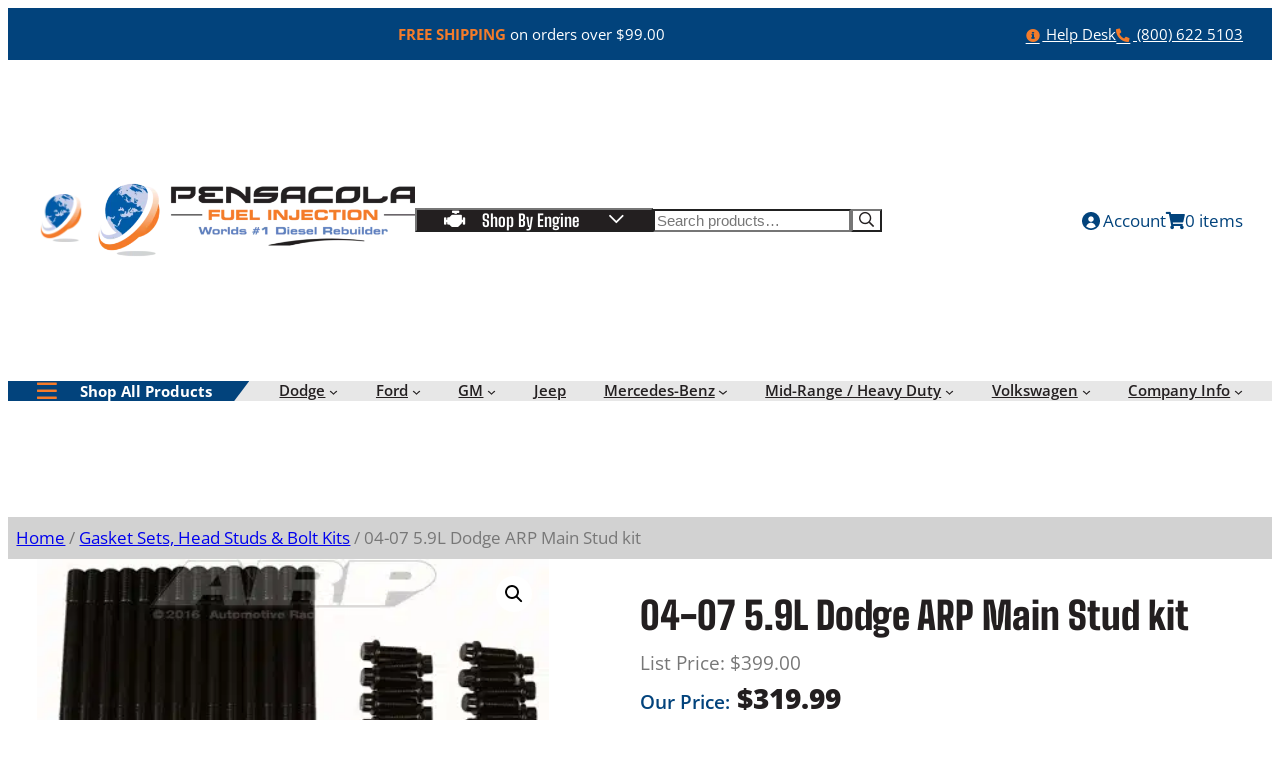

--- FILE ---
content_type: text/html; charset=UTF-8
request_url: https://pensacoladiesel.com/product/04-07-5-9l-dodge-arp-main-stud-kit-with-girdle/
body_size: 54870
content:
<!DOCTYPE html>
<html lang="en-US">
<head>
	<meta charset="UTF-8" />
	<meta name="viewport" content="width=device-width, initial-scale=1" />
<meta name='robots' content='index, follow, max-image-preview:large, max-snippet:-1, max-video-preview:-1' />

	<!-- This site is optimized with the Yoast SEO plugin v26.8 - https://yoast.com/product/yoast-seo-wordpress/ -->
	<link rel="canonical" href="https://pensacoladiesel.com/product/04-07-5-9l-dodge-arp-main-stud-kit-with-girdle/" />
	<meta property="og:locale" content="en_US" />
	<meta property="og:type" content="article" />
	<meta property="og:title" content="04-07 5.9L Dodge ARP Main Stud kit | Pensacola Fuel Injection" />
	<meta property="og:description" content="2004-2007 5.9L Dodge Cummins ARP Main Stud Kit" />
	<meta property="og:url" content="https://pensacoladiesel.com/product/04-07-5-9l-dodge-arp-main-stud-kit-with-girdle/" />
	<meta property="og:site_name" content="Pensacola Fuel Injection" />
	<meta property="article:publisher" content="https://www.facebook.com/PensacolaFuelInj/" />
	<meta property="article:modified_time" content="2025-12-08T21:37:42+00:00" />
	<meta property="og:image" content="https://pensacoladiesel.com/wp-content/uploads/2018/07/1280Web.jpg" />
	<meta property="og:image:width" content="400" />
	<meta property="og:image:height" content="310" />
	<meta property="og:image:type" content="image/jpeg" />
	<meta name="twitter:card" content="summary_large_image" />
	<meta name="twitter:site" content="@pensacoladiesel" />
	<meta name="twitter:label1" content="Est. reading time" />
	<meta name="twitter:data1" content="2 minutes" />
	<!-- / Yoast SEO plugin. -->


<title>04-07 5.9L Dodge ARP Main Stud kit | Pensacola Fuel Injection</title>
<link data-rocket-preload as="style" data-wpr-hosted-gf-parameters="family=Open+Sans%3Aital%2Cwght%400%2C300..800%3B1%2C300..800&ver=1.3.0&family=Big+Shoulders%3Aopsz%2Cwght%4010..72%2C100..900&ver=1.3.0&display=swap" href="https://pensacoladiesel.com/wp-content/cache/fonts/1/google-fonts/css/8/d/0/6faa1506bc1398f14cf1ca72a5b8b.css" rel="preload">
<link data-wpr-hosted-gf-parameters="family=Open+Sans%3Aital%2Cwght%400%2C300..800%3B1%2C300..800&ver=1.3.0&family=Big+Shoulders%3Aopsz%2Cwght%4010..72%2C100..900&ver=1.3.0&display=swap" href="https://pensacoladiesel.com/wp-content/cache/fonts/1/google-fonts/css/8/d/0/6faa1506bc1398f14cf1ca72a5b8b.css" media="print" onload="this.media=&#039;all&#039;" rel="stylesheet">
<noscript data-wpr-hosted-gf-parameters=""><link rel="stylesheet" href="https://fonts.googleapis.com/css2?family=Open+Sans%3Aital%2Cwght%400%2C300..800%3B1%2C300..800&#038;ver=1.3.0&#038;family=Big+Shoulders%3Aopsz%2Cwght%4010..72%2C100..900&#038;ver=1.3.0&#038;display=swap"></noscript>
<style id="rocket-critical-css">.wp-block-navigation{position:relative}.wp-block-navigation ul{margin-bottom:0;margin-left:0;margin-top:0;padding-left:0}.wp-block-navigation ul,.wp-block-navigation ul li{list-style:none;padding:0}.wp-block-navigation .wp-block-navigation-item{align-items:center;background-color:inherit;display:flex;position:relative}.wp-block-navigation .wp-block-navigation-item__content{display:block;z-index:1}.wp-block-navigation .wp-block-navigation-item__content.wp-block-navigation-item__content{color:inherit}.wp-block-navigation .wp-block-navigation__submenu-icon{align-self:center;background-color:inherit;border:none;color:currentColor;display:inline-block;font-size:inherit;height:.6em;line-height:0;margin-left:.25em;padding:0;width:.6em}.wp-block-navigation .wp-block-navigation__submenu-icon svg{display:inline-block;stroke:currentColor;height:inherit;margin-top:.075em;width:inherit}.wp-block-navigation{--navigation-layout-justification-setting:flex-start;--navigation-layout-direction:row;--navigation-layout-wrap:wrap;--navigation-layout-justify:flex-start;--navigation-layout-align:center}.wp-block-navigation .has-child .wp-block-navigation__submenu-container{align-items:normal;background-color:inherit;color:inherit;display:flex;flex-direction:column;opacity:0;position:absolute;z-index:2}.wp-block-navigation .has-child .wp-block-navigation__submenu-container{height:0;overflow:hidden;visibility:hidden;width:0}.wp-block-navigation .has-child .wp-block-navigation__submenu-container>.wp-block-navigation-item>.wp-block-navigation-item__content{display:flex;flex-grow:1;padding:.5em 1em}.wp-block-navigation .has-child .wp-block-navigation__submenu-container .wp-block-navigation-item__content{margin:0}.wp-block-navigation .has-child .wp-block-navigation__submenu-container{left:-1px;top:100%}.wp-block-navigation-submenu{display:flex;position:relative}.wp-block-navigation-submenu .wp-block-navigation__submenu-icon svg{stroke:currentColor}.wp-block-navigation__container,.wp-block-navigation__responsive-close,.wp-block-navigation__responsive-container,.wp-block-navigation__responsive-container-content,.wp-block-navigation__responsive-dialog{gap:inherit}.wp-block-navigation:not(.has-background) .wp-block-navigation__submenu-container{background-color:#fff;border:1px solid #00000026}.wp-block-navigation:not(.has-text-color) .wp-block-navigation__submenu-container{color:#000}.wp-block-navigation__container{align-items:var(--navigation-layout-align,initial);display:flex;flex-direction:var(--navigation-layout-direction,initial);flex-wrap:var(--navigation-layout-wrap,wrap);justify-content:var(--navigation-layout-justify,initial);list-style:none;margin:0;padding-left:0}.wp-block-navigation__container:only-child{flex-grow:1}.wp-block-navigation__responsive-container{bottom:0;display:none;left:0;position:fixed;right:0;top:0}.wp-block-navigation__responsive-container .wp-block-navigation__responsive-container-content{align-items:var(--navigation-layout-align,initial);display:flex;flex-direction:var(--navigation-layout-direction,initial);flex-wrap:var(--navigation-layout-wrap,wrap);justify-content:var(--navigation-layout-justify,initial)}@media (min-width:600px){.wp-block-navigation__responsive-container:not(.hidden-by-default):not(.is-menu-open){background-color:inherit;display:block;position:relative;width:100%;z-index:auto}.wp-block-navigation__responsive-container:not(.hidden-by-default):not(.is-menu-open) .wp-block-navigation__responsive-container-close{display:none}}.wp-block-navigation__responsive-container-close,.wp-block-navigation__responsive-container-open{background:#0000;border:none;color:currentColor;margin:0;padding:0;text-transform:inherit;vertical-align:middle}.wp-block-navigation__responsive-container-open{display:flex}.wp-block-navigation__responsive-container-open.wp-block-navigation__responsive-container-open.wp-block-navigation__responsive-container-open{font-family:inherit;font-size:inherit;font-weight:inherit}@media (min-width:600px){.wp-block-navigation__responsive-container-open:not(.always-shown){display:none}}.wp-block-navigation__responsive-container-close{position:absolute;right:0;top:0;z-index:2}.wp-block-navigation__responsive-container-close.wp-block-navigation__responsive-container-close.wp-block-navigation__responsive-container-close{font-family:inherit;font-size:inherit;font-weight:inherit}.wp-block-navigation__responsive-close{width:100%}.wp-block-navigation__responsive-dialog{position:relative}.wc-block-grid__product-price{display:block}.screen-reader-text{clip:rect(1px,1px,1px,1px);word-wrap:normal!important;border:0;clip-path:inset(50%);height:1px;margin:-1px;overflow:hidden;overflow-wrap:normal!important;padding:0;position:absolute!important;width:1px}.wp-block-woocommerce-customer-account a{align-items:center;color:currentColor!important;display:flex;gap:.5em;line-height:1;padding:.5em;text-decoration:none!important;white-space:nowrap}.wp-block-woocommerce-customer-account a .wc-block-customer-account__account-icon{height:1.5em;width:1.5em}table.wc-block-cart-items,table.wc-block-cart-items th{background:none!important;border:0;margin:0}table.wc-block-cart-items{width:100%}table.wc-block-cart-items .wc-block-cart-items__header{font-size:var(--wp--preset--font-size--small,14px);line-height:20px;text-transform:uppercase}table.wc-block-cart-items .wc-block-cart-items__header .wc-block-cart-items__header-image{width:80px}table.wc-block-cart-items .wc-block-cart-items__header .wc-block-cart-items__header-product{visibility:hidden}table.wc-block-cart-items .wc-block-cart-items__header .wc-block-cart-items__header-total{text-align:right;width:100px}table.wc-block-cart-items .wc-block-cart-items__header th{font-weight:500}.is-mobile table.wc-block-cart-items .wc-block-cart-items__header{display:none}.wc-block-components-product-price{display:block}.wc-block-components-product-price ins{text-decoration:none}.wc-block-components-product-price .woocommerce-Price-amount{white-space:nowrap}.wc-block-components-button:not(.is-link){align-items:center;display:inline-flex;height:auto;justify-content:center;position:relative;text-align:center}.wc-block-components-button:not(.is-link) .wc-block-components-button__text{text-wrap:balance;text-wrap:pretty;display:block}.wc-block-components-button:not(.is-link).is-style-outline{background:transparent;color:currentColor}.wc-block-components-button:not(.is-link).is-style-outline:not(:focus){box-shadow:inset 0 0 0 1px currentColor}:root{--drawer-width:480px;--neg-drawer-width:calc(var(--drawer-width)*-1)}.wc-block-components-drawer__screen-overlay{background-color:rgba(95,95,95,.35);bottom:0;left:0;opacity:1;position:fixed;right:0;top:0;z-index:9999}.wc-block-components-drawer__screen-overlay--is-hidden{opacity:0}.wc-block-components-drawer{background:#fff;border-left:1px solid color-mix(in srgb,currentColor 30%,transparent);display:block;height:100%;left:100%;max-width:100%;position:fixed;right:0;top:0;transform:translateX(max(-100%,var(--neg-drawer-width)));width:var(--drawer-width)}.wc-block-components-drawer__screen-overlay--is-hidden .wc-block-components-drawer{transform:translateX(0)}@media screen and (prefers-reduced-motion:reduce){.wc-block-components-drawer,.wc-block-components-drawer__screen-overlay{animation-name:none!important}}.wc-block-components-button.wc-block-components-drawer__close{background:transparent!important;border:0;border-radius:0;color:inherit!important;margin:-1em;opacity:.6;padding:0;padding:1em!important;position:absolute!important;right:12px;top:12px;vertical-align:baseline;z-index:2}.wc-block-components-button.wc-block-components-drawer__close svg{fill:currentColor;display:block}.wc-block-components-drawer__content{height:100dvh;position:relative}.wc-block-components-button:not(.is-link){align-items:center;display:inline-flex;height:auto;justify-content:center;position:relative;text-align:center}.wc-block-components-button:not(.is-link) .wc-block-components-button__text{text-wrap:balance;text-wrap:pretty;display:block}.wc-block-components-button:not(.is-link).is-style-outline{background:transparent;color:currentColor}.wc-block-components-button:not(.is-link).is-style-outline:not(:focus){box-shadow:inset 0 0 0 1px currentColor}.wc-block-components-formatted-money-amount{white-space:nowrap}.wc-block-components-notices{display:block;margin:1.5em 0}.wc-block-components-notices:first-child{margin-top:0}.wc-block-components-totals-item{align-items:center;box-sizing:border-box;display:flex;flex-wrap:wrap;width:100%}.wc-block-components-totals-item__label{flex-grow:1}.wc-block-components-totals-item__description{font-size:.875em;width:100%}.wc-block-mini-cart__quantity-badge{align-items:center;display:flex;position:relative}.wc-block-mini-cart__badge{align-items:center;border-radius:1em;box-sizing:border-box;display:flex;font-size:.875em;font-weight:600;height:1.4285714286em;justify-content:center;left:100%;margin-left:-44%;min-width:1.4285714286em;padding:0 .25em;position:absolute;transform:translateY(-50%);white-space:nowrap;z-index:1}.wc-block-mini-cart__icon{display:block;height:2em;margin:-.25em;width:2em}.wc-block-mini-cart{display:inline-block}.wc-block-mini-cart__template-part,.wp-block-woocommerce-mini-cart-contents{height:100%}@media screen and (max-height:500px){.wp-block-woocommerce-mini-cart-contents{height:auto}.wc-block-mini-cart__drawer{overflow-y:auto}.wc-block-mini-cart__footer{position:static}}.wc-block-mini-cart__button{align-items:center;background-color:transparent;border:none;color:inherit;display:flex;font-family:inherit;font-size:inherit;font-weight:inherit;gap:.5em;line-height:1;padding:.5em;white-space:nowrap}.wc-block-mini-cart__button .wc-block-mini-cart__icon{height:1.5em;margin:0;width:1.5em}.wc-block-mini-cart__drawer{font-size:1rem}.wc-block-mini-cart__drawer .wp-block-woocommerce-mini-cart-contents{box-sizing:border-box;justify-content:center;padding:0;position:relative}.wc-block-mini-cart__drawer .wp-block-woocommerce-mini-cart-contents .wc-block-components-notices{margin:16px 48px -16px 16px;margin-bottom:unset}.wp-block-woocommerce-empty-mini-cart-contents-block,.wp-block-woocommerce-filled-mini-cart-contents-block{background:inherit;display:flex;flex-direction:column;height:100%;max-height:fill-available}.wp-block-woocommerce-empty-mini-cart-contents-block[hidden]{display:none}.wp-block-woocommerce-empty-mini-cart-contents-block{justify-content:center}.wp-block-woocommerce-filled-mini-cart-contents-block{justify-content:space-between}.wp-block-woocommerce-empty-mini-cart-contents-block .wc-block-mini-cart__empty-cart-wrapper{overflow-y:auto;padding:48px 16px 16px}h2.wc-block-mini-cart__title{align-items:baseline;background:inherit;display:flex;font-size:2em;margin:16px 16px -32px;mask-image:linear-gradient(#000 calc(100% - 24px),transparent);padding-bottom:32px;z-index:1}h2.wc-block-mini-cart__title span:first-child{margin-right:8px}.wc-block-mini-cart__items{display:flex;flex-direction:column;flex-grow:1;overflow-y:auto;padding:16px 16px 0}.wc-block-mini-cart__items .wc-block-mini-cart__products-table{margin-bottom:auto}.wc-block-mini-cart__footer{border-top:1px solid color-mix(in srgb,currentColor 30%,transparent);padding:24px 16px}.wc-block-mini-cart__footer .wc-block-components-totals-item.wc-block-mini-cart__footer-subtotal{font-weight:600;margin-bottom:16px}.wc-block-mini-cart__footer .wc-block-components-totals-item.wc-block-mini-cart__footer-subtotal .wc-block-components-totals-item__description{display:none;font-size:.75em;font-weight:400}@media only screen and (min-width:480px){.wc-block-mini-cart__footer .wc-block-components-totals-item.wc-block-mini-cart__footer-subtotal .wc-block-components-totals-item__description{display:unset}}.wc-block-mini-cart__footer .wc-block-mini-cart__footer-actions{display:flex;gap:16px}.wc-block-mini-cart__footer .wc-block-mini-cart__footer-actions .wc-block-components-button,.wc-block-mini-cart__footer .wc-block-mini-cart__footer-actions .wp-block-woocommerce-mini-cart-cart-button-block,.wc-block-mini-cart__footer .wc-block-mini-cart__footer-actions .wp-block-woocommerce-mini-cart-checkout-button-block{display:inline-flex;flex-grow:1}@media only screen and (min-width:480px){.wc-block-mini-cart__footer .wc-block-mini-cart__footer-actions .wp-block-woocommerce-mini-cart-cart-button-block{display:inline-flex}}@media only screen and (max-width:480px){.wc-block-mini-cart__footer .wc-block-mini-cart__footer-actions{flex-direction:column}}.wc-block-mini-cart__shopping-button{display:flex;justify-content:center}.wc-block-components-button:not(.is-link){align-items:center;display:inline-flex;height:auto;justify-content:center;position:relative;text-align:center}.wc-block-components-button:not(.is-link) .wc-block-components-button__text{text-wrap:balance;text-wrap:pretty;display:block}.wc-block-components-button:not(.is-link).is-style-outline{background:transparent;color:currentColor}.wc-block-components-button:not(.is-link).is-style-outline:not(:focus){box-shadow:inset 0 0 0 1px currentColor}:root{--drawer-width:480px;--neg-drawer-width:calc(var(--drawer-width)*-1)}.wc-block-components-drawer__screen-overlay{background-color:rgba(95,95,95,.35);bottom:0;left:0;opacity:1;position:fixed;right:0;top:0;z-index:9999}.wc-block-components-drawer__screen-overlay--is-hidden{opacity:0}.wc-block-components-drawer{background:#fff;border-left:1px solid color-mix(in srgb,currentColor 30%,transparent);display:block;height:100%;left:100%;max-width:100%;position:fixed;right:0;top:0;transform:translateX(max(-100%,var(--neg-drawer-width)));width:var(--drawer-width)}.wc-block-components-drawer__screen-overlay--is-hidden .wc-block-components-drawer{transform:translateX(0)}@media screen and (prefers-reduced-motion:reduce){.wc-block-components-drawer,.wc-block-components-drawer__screen-overlay{animation-name:none!important}}.wc-block-components-button.wc-block-components-drawer__close{background:transparent!important;border:0;border-radius:0;color:inherit!important;margin:-1em;opacity:.6;padding:0;padding:1em!important;position:absolute!important;right:12px;top:12px;vertical-align:baseline;z-index:2}.wc-block-components-button.wc-block-components-drawer__close svg{fill:currentColor;display:block}.wc-block-components-drawer__content{height:100dvh;position:relative}.woocommerce.wc-block-breadcrumbs{font-size:inherit}.woocommerce .wp-block-woocommerce-product-image-gallery{clear:both;max-width:512px;position:relative}.woocommerce .wp-block-woocommerce-product-image-gallery:after{clear:both;content:"";display:table}.woocommerce .wp-block-woocommerce-product-image-gallery .woocommerce-product-gallery.images{width:100%}.wc-block-components-product-sku{display:block;overflow-wrap:break-word}button::-moz-focus-inner{padding:0;border:0}:root{--woocommerce:#720eec;--wc-green:#7ad03a;--wc-red:#a00;--wc-orange:#ffba00;--wc-blue:#2ea2cc;--wc-primary:#720eec;--wc-primary-text:#fcfbfe;--wc-secondary:#e9e6ed;--wc-secondary-text:#515151;--wc-highlight:#958e09;--wc-highligh-text:white;--wc-content-bg:#fff;--wc-subtext:#767676;--wc-form-border-color:rgba(32, 7, 7, 0.8);--wc-form-border-radius:4px;--wc-form-border-width:1px}.woocommerce img,.woocommerce-page img{height:auto;max-width:100%}.woocommerce div.product div.images,.woocommerce-page div.product div.images{float:left;width:48%}.woocommerce div.product .woocommerce-tabs,.woocommerce-page div.product .woocommerce-tabs{clear:both}.woocommerce div.product .woocommerce-tabs ul.tabs::after,.woocommerce div.product .woocommerce-tabs ul.tabs::before,.woocommerce-page div.product .woocommerce-tabs ul.tabs::after,.woocommerce-page div.product .woocommerce-tabs ul.tabs::before{content:" ";display:table}.woocommerce div.product .woocommerce-tabs ul.tabs::after,.woocommerce-page div.product .woocommerce-tabs ul.tabs::after{clear:both}.woocommerce div.product .woocommerce-tabs ul.tabs li,.woocommerce-page div.product .woocommerce-tabs ul.tabs li{display:inline-block}:root{--woocommerce:#720eec;--wc-green:#7ad03a;--wc-red:#a00;--wc-orange:#ffba00;--wc-blue:#2ea2cc;--wc-primary:#720eec;--wc-primary-text:#fcfbfe;--wc-secondary:#e9e6ed;--wc-secondary-text:#515151;--wc-highlight:#958e09;--wc-highligh-text:white;--wc-content-bg:#fff;--wc-subtext:#767676;--wc-form-border-color:rgba(32, 7, 7, 0.8);--wc-form-border-radius:4px;--wc-form-border-width:1px}.screen-reader-text{clip:rect(1px,1px,1px,1px);height:1px;overflow:hidden;position:absolute!important;width:1px;word-wrap:normal!important}.woocommerce .woocommerce-breadcrumb{margin:0 0 1em;padding:0}.woocommerce .woocommerce-breadcrumb::after,.woocommerce .woocommerce-breadcrumb::before{content:" ";display:table}.woocommerce .woocommerce-breadcrumb::after{clear:both}.woocommerce .quantity .qty{width:3.631em;text-align:center}.woocommerce div.product{margin-bottom:0;position:relative}.woocommerce div.product div.images{margin-bottom:2em}.woocommerce div.product div.images img{display:block;width:100%;height:auto;box-shadow:none}.woocommerce div.product div.images.woocommerce-product-gallery{position:relative}.woocommerce div.product div.images .woocommerce-product-gallery__wrapper{margin:0;padding:0}.woocommerce div.product div.images .woocommerce-product-gallery__image a{display:block;outline-offset:-2px}.woocommerce div.product div.images .woocommerce-product-gallery__trigger{background:#fff;border:none;box-sizing:content-box;border-radius:100%;font-size:2em;height:36px;padding:0;position:absolute;right:.5em;text-indent:-9999px;top:.5em;width:36px;z-index:99}.woocommerce div.product div.images .woocommerce-product-gallery__trigger::before{border:2px solid #000;border-radius:100%;box-sizing:content-box;content:"";display:block;height:10px;left:9px;top:9px;position:absolute;width:10px}.woocommerce div.product div.images .woocommerce-product-gallery__trigger::after{background:#000;border-radius:6px;box-sizing:content-box;content:"";display:block;height:8px;left:22px;position:absolute;top:19px;transform:rotate(-45deg);width:2px}.woocommerce div.product div.images .woocommerce-product-gallery__trigger span[aria-hidden=true]{border:0;clip-path:inset(50%);height:1px;left:50%;margin:-1px;overflow:hidden;position:absolute;top:50%;width:1px}.woocommerce div.product .woocommerce-tabs ul.tabs{list-style:none;padding:0 0 0 1em;margin:0 0 1.618em;overflow:hidden;position:relative}.woocommerce div.product .woocommerce-tabs ul.tabs li{border:1px solid #cfc8d8;background-color:#e9e6ed;color:#515151;display:inline-block;position:relative;z-index:0;border-radius:4px 4px 0 0;margin:0 -5px;padding:0 1em}.woocommerce div.product .woocommerce-tabs ul.tabs li a{display:inline-block;padding:.5em 0;font-weight:700;color:#515151;text-decoration:none}.woocommerce div.product .woocommerce-tabs ul.tabs li.active{background:#fff;color:#515151;z-index:2;border-bottom-color:#fff}.woocommerce div.product .woocommerce-tabs ul.tabs li.active a{color:inherit;text-shadow:inherit}.woocommerce div.product .woocommerce-tabs ul.tabs li.active::before{box-shadow:2px 2px 0 #fff}.woocommerce div.product .woocommerce-tabs ul.tabs li.active::after{box-shadow:-2px 2px 0 #fff}.woocommerce div.product .woocommerce-tabs ul.tabs li::after,.woocommerce div.product .woocommerce-tabs ul.tabs li::before{border:1px solid #cfc8d8;position:absolute;bottom:-1px;width:5px;height:5px;content:" ";box-sizing:border-box}.woocommerce div.product .woocommerce-tabs ul.tabs li::before{left:-5px;border-bottom-right-radius:4px;border-width:0 1px 1px 0;box-shadow:2px 2px 0 #e9e6ed}.woocommerce div.product .woocommerce-tabs ul.tabs li::after{right:-5px;border-bottom-left-radius:4px;border-width:0 0 1px 1px;box-shadow:-2px 2px 0 #e9e6ed}.woocommerce div.product .woocommerce-tabs ul.tabs::before{position:absolute;content:" ";width:100%;bottom:0;left:0;border-bottom:1px solid #cfc8d8;z-index:1}.woocommerce div.product .woocommerce-tabs .panel{margin:0 0 2em;padding:0}.woocommerce div.product form.cart{margin-bottom:2em}.woocommerce div.product form.cart::after,.woocommerce div.product form.cart::before{content:" ";display:table}.woocommerce div.product form.cart::after{clear:both}.woocommerce div.product form.cart div.quantity{float:left;margin:0 4px 0 0}.woocommerce div.product form.cart .button{vertical-align:middle;float:left}.woocommerce .cart .button{float:none}.woocommerce table.shop_attributes{border:0;border-top:1px dotted rgba(0,0,0,.1);margin-bottom:1.618em;width:100%}.woocommerce table.shop_attributes th{width:150px;font-weight:700;padding:8px;border-top:0;border-bottom:1px dotted rgba(0,0,0,.1);margin:0;line-height:1.5}.woocommerce table.shop_attributes td{font-style:italic;padding:0;border-top:0;border-bottom:1px dotted rgba(0,0,0,.1);margin:0;line-height:1.5}:root{--woocommerce:#720eec;--wc-green:#7ad03a;--wc-red:#a00;--wc-orange:#ffba00;--wc-blue:#2ea2cc;--wc-primary:#720eec;--wc-primary-text:#fcfbfe;--wc-secondary:#e9e6ed;--wc-secondary-text:#515151;--wc-highlight:#958e09;--wc-highligh-text:white;--wc-content-bg:#fff;--wc-subtext:#767676;--wc-form-border-color:rgba(32, 7, 7, 0.8);--wc-form-border-radius:4px;--wc-form-border-width:1px}.woocommerce div.product::after{content:"";display:block;clear:both}.woocommerce div.product .woocommerce-tabs ul.tabs li.active::before{box-shadow:2px 2px 0 var(--wp--preset--color--background,#fff)}.woocommerce div.product .woocommerce-tabs ul.tabs li.active::after{box-shadow:-2px 2px 0 var(--wp--preset--color--background,#fff)}.woocommerce div.product form.cart div.quantity{float:none;vertical-align:middle}.woocommerce div.product form.cart div.quantity .qty{margin-right:.5em}.woocommerce div.product form.cart button.single_add_to_cart_button,.woocommerce div.product form.cart button[name=add-to-cart]{display:inline-block;float:none;margin-top:0;margin-bottom:0;vertical-align:middle;word-break:normal}.woocommerce .wc-block-components-product-price bdi,.woocommerce .wc-block-components-product-price ins{text-decoration:none}.woocommerce-page .input-text,.woocommerce-page select{font-size:var(--wp--preset--font-size--small)}.woocommerce-page label{margin-bottom:.7em}#ppc-button-ppcp-gateway{line-height:0}*,:after,:before{box-sizing:border-box}html{scroll-behavior:smooth}@media screen and (prefers-reduced-motion:reduce){html{scroll-behavior:auto}}body{-moz-osx-font-smoothing:grayscale;-webkit-font-smoothing:antialiased}.wp-site-blocks{display:flex;flex-flow:column nowrap;min-height:calc(100vh - var(--wp-admin--admin-bar--height, 0px) - var(--wp-admin--admin-bar--position-offset, 0px))}.wp-site-blocks>.wp-block-group-is-layout-flow.woocommerce.product>*{margin-block-start:0}header.site-header.is-position-sticky{z-index:200!important}.wp-site-blocks{overflow:clip}.is-position-sticky{max-height:calc(100vh - var(--wp-admin--admin-bar--position-offset, 0));top:calc(1em + var(--wp-admin--admin-bar--position-offset, 0))}:root body.wp-theme-ogre-engine{--adfy_wishlist_wishlist_btn_text_color:var(--wp--preset--color--secondary);--adfy_wishlist_wishlist_btn_text_color_hover:var(--wp--preset--color--primary);--adfy_wishlist_wishlist_btn_bg_color:transparent;--adfy_wishlist_wishlist_btn_bg_color_hover:transparent;--adfy_wishlist_popup_modal_bg_color:var(--wp--preset--color--white);--adfy_wishlist_border_color:var(--wp--preset--color--off-white);--adfy_wishlist_popup_modal_close_btn_icon_color:var(--wp--preset--color--black);--adfy_wishlist_popup_modal_close_btn_icon_color_hover:var(--wp--preset--color--secondary);--adfy_wishlist_popup_modal_icon_color:var(--wp--preset--color--secondary);--adfy_wishlist_success_icon_color:var(--wp--preset--color--primary);--adfy_wishlist_alert_icon_color:var(--wp--preset--color--secondary);--adfy_wishlist_error_icon_color:var(--wp--preset--color--tertiary);--adfy_wishlist_info_icon_color:var(--wp--preset--color--primary);--adfy_wishlist_popup_modal_text_color:var(--wp--preset--color--black);--adfy_wishlist_popup_modal_btn_text_color:var(--wp--preset--color--white);--adfy_wishlist_popup_modal_btn_text_color_hover:var(--wp--preset--color--white);--adfy_wishlist_popup_modal_btn_bg_color:var(--wp--preset--color--primary);--adfy_wishlist_popup_modal_btn_bg_color_hover:var(--wp--preset--color--primary-light);--adfy_wishlist_sidebar_modal_toggle_btn_label_color:var(--wp--preset--color--black);--adfy_wishlist_sidebar_modal_toggle_btn_label_color_hover:var(--wp--preset--color--primary);--adfy_wishlist_sidebar_modal_toggle_btn_bg_color:transparent;--adfy_wishlist_sidebar_modal_toggle_btn_bg_color_hover:transparent;--adfy_wishlist_sidebar_modal_bg_color:var(--adfy_wishlist_popup_modal_bg_color);--adfy_wishlist_sidebar_modal_title_color:var(--wp--preset--color--black);--adfy_wishlist_sidebar_modal_empty_text_color:var(--wp--preset--color--black);--adfy_wishlist_sidebar_modal_close_icon_color:var(--adfy_wishlist_popup_modal_close_btn_icon_color);--adfy_wishlist_sidebar_modal_close_icon_color_hover:var(--adfy_wishlist_popup_modal_close_btn_icon_color_hover);--adfy_wishlist_sidebar_modal_product_title_color:var(--wp--preset--color--black);--adfy_wishlist_sidebar_modal_product_title_color_hover:var(--wp--preset--color--primary);--adfy_wishlist_sidebar_modal_product_regular_price_color:var(--wp--preset--color--black);--adfy_wishlist_sidebar_modal_product_sale_price_color:var(--wp--preset--color--secondary);--adfy_wishlist_sidebar_modal_product_add_to_cart_label_color:var(--adfy_wishlist_popup_modal_btn_text_color);--adfy_wishlist_sidebar_modal_product_add_to_cart_label_color_hover:var(--adfy_wishlist_popup_modal_btn_text_color_hover);--adfy_wishlist_sidebar_modal_product_add_to_cart_bg_color:var(--adfy_wishlist_popup_modal_btn_bg_color);--adfy_wishlist_sidebar_modal_product_add_to_cart_bg_color_hover:var(--adfy_wishlist_popup_modal_btn_bg_color_hover);--adfy_wishlist_sidebar_modal_product_remove_from_wishlist_icon_color:var(--wp--preset--color--gray);--adfy_wishlist_sidebar_modal_product_remove_from_wishlist_icon_color_hover:var(--wp--preset--color--primary);--adfy_wishlist_sidebar_modal_view_wishlist_btn_label_color:var(--wp--preset--color--black);--adfy_wishlist_sidebar_modal_view_wishlist_btn_label_color_hover:var(--wp--preset--color--primary);--adfy_wishlist_sidebar_modal_view_wishlist_btn_bg_color:transparent;--adfy_wishlist_sidebar_modal_view_wishlist_btn_bg_color_hover:transparent;--adfy_wishlist_sidebar_modal_in_stock_text_color:var(--wp--preset--color--primary);--adfy_wishlist_sidebar_modal_out_of_stock_text_color:var(--wp--preset--color--secondary);--adfy_wishlist_product_removed_notice_bg_color:var(--wp--preset--color--light-gray);--adfy_wishlist_product_removed_notice_text_color:var(--wp--preset--color--primary);--adfy_wishlist_product_removed_notice_undo_btn_text_color:var(--wp--preset--color--primary);--adfy_wishlist_product_removed_notice_undo_btn_hover_text_color:var(--wp--preset--color--primary-dark);--adfy_wishlist_product_removed_notice_undo_btn_bg_color:var(--wp--preset--color--white);--adfy_wishlist_product_removed_notice_undo_btn_hover_bg_color:var(--wp--preset--color--off-white)}:root .adfy-wl-btn{background-color:var(--wp--preset--color--primary);border-radius:.25em;border-width:0;color:var(--wp--preset--color--white);fill:currentColor!important;font-family:inherit;font-size:var(--wp--preset--font-size--small);line-height:1;padding:.9em 1em;text-decoration:none}:root .adfy-wl-btn.adfy-wl-add-to-wishlist:after{font-family:icons;-webkit-font-smoothing:antialiased;-moz-osx-font-smoothing:grayscale;content:"\e025";font-style:normal;font-variant:normal;font-weight:400;margin-inline-start:.5em;text-decoration:none;text-transform:none}@font-face{font-display:swap;font-family:icons;src:url(https://pensacoladiesel.com/wp-content/themes/ogre-engine/assets/fonts/icons.eot);src:url(https://pensacoladiesel.com/wp-content/themes/ogre-engine/assets/fonts/icons.eot?#iefix) format("eot"),url(https://pensacoladiesel.com/wp-content/themes/ogre-engine/assets/fonts/icons.woff2) format("woff2"),url(https://pensacoladiesel.com/wp-content/themes/ogre-engine/assets/fonts/icons.woff) format("woff"),url(https://pensacoladiesel.com/wp-content/themes/ogre-engine/assets/fonts/icons.ttf) format("truetype"),url(https://pensacoladiesel.com/wp-content/themes/ogre-engine/assets/fonts/icons.svg#icons) format("svg")}[class^=icon-]:before{font-family:icons;-webkit-font-smoothing:antialiased;-moz-osx-font-smoothing:grayscale;font-style:normal;font-variant:normal;font-weight:400;text-decoration:none;text-transform:none}.icon-help:before{content:"\e014"}.icon-phone:before{content:"\e01a"}.lookup-form__row select{appearance:none;padding-inline-end:2em}.wp-block-lookup-search.is-style-button .wp-block-lookup-search__button:after,.wp-block-lookup-search.is-style-button .wp-block-lookup-search__button:before{font-family:icons;-webkit-font-smoothing:antialiased;-moz-osx-font-smoothing:grayscale;font-style:normal;font-variant:normal;font-weight:400;text-decoration:none;text-transform:none}.wp-block-lookup-search.is-style-button .wp-block-lookup-search__button:before{margin-inline-end:.8em}.wp-block-lookup-search.is-style-button .wp-block-lookup-search__button:after{content:"\e008";margin-inline-start:1.5em}.wp-block-lookup-search.is-style-button.is-attribute-engine .wp-block-lookup-search__button:before{content:"\e00a"}.wp-block-navigation-item__label [class^=icon-]:before{color:var(--wp--preset--color--secondary);font-size:90%;margin-inline-end:.2em;vertical-align:bottom}.wp-block-navigation{--icon--margin:0.75em;--icon--color:var(--wp--preset--color--secondary)}.wp-block-navigation__responsive-container-open{align-items:center;justify-content:flex-start;text-align:left}.wp-block-navigation__responsive-container-open:before{font-family:icons;-webkit-font-smoothing:antialiased;-moz-osx-font-smoothing:grayscale;color:var(--wp--preset--color--secondary);content:"\e017";font-size:150%;font-style:normal;font-variant:normal;font-weight:400;line-height:.666;margin-inline-end:1em;text-decoration:none;text-transform:none}@media (max-width:480px){.wp-block-navigation__responsive-container-open:before{margin-inline-end:.5em}}@media (min-width:481px){.wp-block-navigation__responsive-container-open .wp-block-navigation__responsive-short-title{display:none}}@media (max-width:480px){.wp-block-navigation__responsive-container-open .wp-block-navigation__responsive-full-title{display:none}}@media (min-width:481px){.wp-block-navigation.is-responsive,.wp-block-navigation__responsive-dialog{position:unset}}@media (min-width:481px){.wp-block-navigation__responsive-container-close{bottom:1em;right:1em;top:unset}}@media (max-width:480px){.wp-block-navigation__responsive-container-close{margin-block-start:.5em}}@media (max-width:960px) and (min-width:600px){.wp-block-navigation__responsive-container:not(.hidden-by-default):not(.is-menu-open){display:none;position:absolute;width:unset;z-index:unset}.wp-block-navigation__responsive-container:not(.hidden-by-default):not(.is-menu-open) .wp-block-navigation__responsive-container-close{display:unset}.wp-block-navigation__responsive-container-open:not(.always-shown){display:flex}}.wp-block-post-terms a:before{font-family:icons;-webkit-font-smoothing:antialiased;-moz-osx-font-smoothing:grayscale;content:"\e004";display:inline-block;font-style:normal;font-variant:normal;font-weight:400;margin-right:.5em;opacity:.6;text-decoration:none;text-transform:none}.wp-block-search{font-size:var(--wp--preset--font-size--x-small);line-height:1;overflow:hidden}.wp-block-search .wp-block-search__button,.wp-block-search .wp-block-search__input,.wp-block-search .wp-block-search__label{font-size:inherit}.wp-block-search__button,.wp-block-search__button-inside .wp-block-search__inside-wrapper,.wp-block-search__button-inside .wp-block-search__inside-wrapper .wp-block-search__input{margin-block:-1em;margin-inline:-1.5em;padding-block:1em;padding-inline:1.5em}.wp-block-search__button svg{display:none}.wp-block-search__button.has-icon:before{font-family:icons;-webkit-font-smoothing:antialiased;-moz-osx-font-smoothing:grayscale;content:"\e01e";display:inline-block;font-style:normal;font-variant:normal;font-weight:400;scale:1.5;text-decoration:none;text-transform:none}.wp-block-search__button-inside .wp-block-search__inside-wrapper{align-items:stretch;border:none;height:calc(100% + 2em);max-width:none;width:calc(100% + 3em)}.wp-block-search__button-inside .wp-block-search__inside-wrapper .wp-block-search__input{background-color:transparent;margin-inline-end:0}.wp-block-search__button-inside .wp-block-search__inside-wrapper .wp-block-search__button{background-color:transparent;border-radius:0;color:inherit;margin-inline-start:0}@media (max-width:782px){.wp-block-site-icon+.wp-block-site-logo{display:none}}.woocommerce.wc-block-breadcrumbs{color:var(--wp--preset--color--gray);font-size:var(--wp--preset--font-size--x-small)}.woocommerce.wc-block-breadcrumbs.alignfull{background-color:var(--wp--preset--color--light-gray);padding:.5em}.woocommerce.wc-block-breadcrumbs .woocommerce-breadcrumb{margin:0 auto;max-width:var(--wp--style--global--wide-size)}.wp-block-woocommerce-customer-account{color:var(--wp--preset--color--primary)}.wp-block-woocommerce-customer-account a{padding:0}.wp-block-woocommerce-mini-cart{color:var(--wp--preset--color--primary)}.wc-block-mini-cart__button{padding:0}.wc-block-mini-cart__button .wc-block-mini-cart__icon{display:none}.wc-block-mini-cart__button:before{font-family:icons;-webkit-font-smoothing:antialiased;-moz-osx-font-smoothing:grayscale;content:"\e003";display:inline-block;font-style:normal;font-variant:normal;font-weight:400;text-decoration:none;text-transform:none}.wc-block-mini-cart__badge{background-color:transparent;border-radius:0;color:inherit;display:inline;font-size:inherit;font-weight:inherit;height:auto;margin-left:0;min-width:0;padding:0;position:static;transform:none}.wc-block-mini-cart__badge:after{content:" items";display:inline}.woocommerce div.product .wp-block-woocommerce-product-details.is-style-columns .woocommerce-tabs{display:flex;flex-wrap:nowrap}.woocommerce div.product .wp-block-woocommerce-product-details.is-style-columns .woocommerce-tabs ul.tabs{display:none}.woocommerce div.product .wp-block-woocommerce-product-details.is-style-columns .woocommerce-tabs .panel{display:block!important;margin-block-end:0}.woocommerce div.product .wp-block-woocommerce-product-details.is-style-columns .woocommerce-tabs .panel>h2:first-child{margin-block-start:0}@media (min-width:782px){.woocommerce div.product .wp-block-woocommerce-product-details.is-style-columns{margin-left:calc(var(--wp--style--root--padding-left)*-1)!important;margin-right:calc(var(--wp--style--root--padding-right)*-1)!important;max-width:none;padding-left:var(--wp--style--root--padding-left);padding-right:var(--wp--style--root--padding-right)}.woocommerce div.product .wp-block-woocommerce-product-details.is-style-columns .woocommerce-tabs{column-gap:var(--wp--preset--spacing--32);flex-direction:row;margin-inline:auto;max-width:var(--wp--style--global--wide-size)}.woocommerce div.product .wp-block-woocommerce-product-details.is-style-columns .woocommerce-tabs .woocommerce-Tabs-panel{flex:1 0 1px}.woocommerce div.product .wp-block-woocommerce-product-details.is-style-columns .woocommerce-tabs .woocommerce-Tabs-panel--additional_information{background-color:var(--wp--preset--color--off-white);flex:0 0 auto;padding-block:var(--wp--preset--spacing--48);padding-inline:var(--wp--preset--spacing--32);position:relative;width:calc(50% + var(--wp--preset--spacing--32))}.woocommerce div.product .wp-block-woocommerce-product-details.is-style-columns .woocommerce-tabs .woocommerce-Tabs-panel--additional_information:after{background-color:var(--wp--preset--color--off-white);content:"";display:block;height:100%;left:100%;position:absolute;top:0;width:max((100vw - var(--wp--style--global--wide-size))/2,var(--wp--style--root--padding-right))}.woocommerce div.product .wp-block-separator+.wp-block-woocommerce-product-details.is-style-columns{margin-block-start:0}}@media (max-width:782px){.woocommerce div.product .wp-block-woocommerce-product-details.is-style-columns .woocommerce-tabs{flex-direction:column;row-gap:var(--wp--preset--spacing--48)}.woocommerce div.product .wp-block-woocommerce-product-details.is-style-columns .woocommerce-tabs .woocommerce-Tabs-panel--additional_information{background-color:var(--wp--preset--color--off-white);margin-left:calc(var(--wp--style--root--padding-left)*-1);margin-right:calc(var(--wp--style--root--padding-right)*-1);padding-left:var(--wp--style--root--padding-left);padding-right:var(--wp--style--root--padding-right);padding-block:var(--wp--preset--spacing--48)}}.wp-block-woocommerce-product-meta .wp-block-post-terms a:before{content:none}.wp-block-woocommerce-product-price{font-size:var(--wp--preset--font-size--normal-plus);font-weight:800}h1.wp-block-post-title+.wp-block-woocommerce-product-price{margin-block-start:.5em}.wc-block-components-product-price del.woocommerce-Price-regularPrice,.wc-block-components-product-price ins.woocommerce-Price-salePrice{display:block}.wc-block-components-product-price del.woocommerce-Price-regularPrice{color:var(--wp--preset--color--gray);font-size:var(--wp--preset--font-size--normal);font-weight:400;text-decoration:none}.wc-block-components-product-price ins.woocommerce-Price-salePrice{text-decoration:none}.wc-block-components-product-price ins.woocommerce-Price-salePrice .woocommerce-Price-label{color:var(--wp--preset--color--primary);font-size:var(--wp--preset--font-size--normal);font-weight:600}.wp-block-woocommerce-product-sku{color:var(--wp--preset--color--gray);font-size:var(--wp--preset--font-size--small);font-weight:700}.wp-block-woocommerce-product-sku .wp-block-post-terms__prefix{font-weight:500;text-transform:uppercase}.wp-block-navigation.is-style-separator{gap:calc(2.5em + 1px);--icon--color:var(--wp--preset--color--secondary)}.wp-block-navigation.is-style-separator li+li:before{border-right:1px solid;content:"";height:100%;margin-right:1.25em;opacity:.75;position:absolute;right:100%;top:0}.site-header{margin-block-end:var(--wp--preset--spacing--64)}.site-header .wp-block-navigation{font-size:inherit;line-height:inherit}.site-header.is-position-sticky{position:sticky;top:var(--wp-admin--admin-bar--height,0)}@media (max-width:600px){.site-header.is-position-sticky{top:0}}.site-header__top{background-color:var(--wp--preset--color--primary);color:var(--wp--preset--color--white);font-size:var(--wp--preset--font-size--x-small);padding-block:var(--wp--preset--spacing--8)}.site-header__top p strong{color:var(--wp--preset--color--secondary);text-transform:uppercase}@media (max-width:782px){.site-header__top .wp-block-group.is-layout-flex.is-nowrap:not(.is-vertical){flex-direction:column;row-gap:var(--wp--preset--spacing--8)}}.site-header__middle{background-color:var(--wp--preset--color--white);color:var(--wp--preset--color--black);padding-block:var(--wp--preset--spacing--12)}.site-header__middle .wp-block-site-logo{max-width:40vw}.wp-block-ogre-lookup-search.is-style-button .wp-block-lookup-search__button{background-color:var(--wp--preset--color--black);color:var(--wp--preset--color--white)}.wp-block-ogre-lookup-search.is-style-button+.wp-block-search{border-bottom-left-radius:0;border-top-left-radius:0}@media (max-width:960px){.site-header__middle .wp-block-lookup-search.is-style-button{white-space:nowrap}.site-header__middle .wp-block-lookup-search.is-style-button .wp-block-lookup-search__button{min-inline-size:0}.site-header__middle .wp-block-lookup-search.is-style-button .wp-block-lookup-search__button:before{margin-inline-end:0}.site-header__middle .wp-block-lookup-search.is-style-button .wp-block-lookup-search__button:after{font-size:.7em;margin-inline-start:.7em;vertical-align:middle}.site-header__middle .wp-block-lookup-search.is-style-button .wp-block-lookup-search__button-label{clip:rect(1px,1px,1px,1px);word-wrap:normal!important;border:0;clip-path:inset(50%);height:1px;margin:-1px;overflow:hidden;overflow-wrap:normal!important;padding:0;position:absolute!important;width:1px}.site-header__middle .wp-block-lookup-search.is-style-button .wp-block-lookup-search__form{min-inline-size:14em}}@media (max-width:782px){.site-header__middle .wp-block-group.is-layout-flex:not(.is-vertical){gap:1.5em}}@media (max-width:600px){.site-header__middle{padding-block:var(--wp--preset--spacing--8)}.site-header__middle .wp-block-search__button-inside{flex-grow:0;overflow:visible;padding:.75em}.site-header__middle .wp-block-search__button-inside .wp-block-search__inside-wrapper{height:calc(100% + 1.5em);margin:-.75em;padding:.75em;position:relative;width:calc(100% + 1.5em)}.site-header__middle .wp-block-search__button-inside .wp-block-search__inside-wrapper .wp-block-search__input{background-color:var(--wp--preset--color--white);border-color:var(--wp--preset--color--light-gray);border-radius:3px;border-style:solid;border-width:1px;display:none;margin-block:0!important;margin-inline:0}.site-header__middle .wp-block-search__button-inside .wp-block-search__inside-wrapper .wp-block-search__button{margin:-.75em;padding:.75em}.site-header__middle .wp-block-search__button-inside .wp-block-search__inside-wrapper .wp-block-search__button.has-icon:before{scale:1.2}}@media (max-width:600px) and (min-width:481px){.site-header__middle .wp-block-search__button-inside .wp-block-search__inside-wrapper .wp-block-search__input{border-top-left-radius:0;left:0;margin-left:-1px;min-width:20em;position:absolute;top:100%}}@media (max-width:480px){.site-header__middle{font-size:var(--wp--preset--font-size--x-small)}.site-header__middle .wp-block-group.is-layout-flex:not(.is-vertical){gap:1em}.site-header__middle .wc-block-mini-cart,.site-header__middle .wp-block-woocommerce-customer-account{font-size:var(--wp--preset--font-size--normal-plus)}.site-header__middle .wc-block-mini-cart__quantity-badge,.site-header__middle .wp-block-woocommerce-customer-account .label{display:none}.site-header__middle .wp-block-search__button-inside .wp-block-search__inside-wrapper .wp-block-search__input{left:var(--wp--style--root--padding-left);position:fixed;top:50%;translate:0 -50%;width:calc(100% - var(--wp--style--root--padding-left) - var(--wp--style--root--padding-right));z-index:9999}}.site-header__bottom{background-color:var(--wp--preset--color--off-white);color:var(--wp--preset--color--black);font-size:var(--wp--preset--font-size--x-small);font-weight:600;line-height:1;padding-block:var(--wp--preset--spacing--12)}.site-header__navigation-engine,.site-header__navigation-engine .wp-block-navigation-item{flex-grow:1}.wp-block-navigation.is-responsive:first-child .wp-block-navigation__responsive-container-open.always-shown{background-color:var(--wp--preset--color--primary);border-radius:0;color:var(--wp--preset--color--white);font-weight:700;height:calc(100% + var(--wp--preset--spacing--12)*2);margin-block:calc(var(--wp--preset--spacing--12)*-1);margin-inline-end:3em;padding-block:var(--wp--preset--spacing--12);padding-inline-end:1.5em;padding-inline-start:0;position:relative;width:auto;z-index:1}.wp-block-navigation.is-responsive:first-child .wp-block-navigation__responsive-container-open.always-shown:after{background-color:var(--wp--preset--color--primary);clip-path:polygon(0 0,100% 0,calc(100% - 1em) 100%,0 100%);content:"";display:block;height:100%;left:calc(max((100vw - var(--wp--style--global--wide-size)) / 2,var(--wp--style--root--padding-left)) * -1);position:absolute;right:-1em;top:0;width:auto;z-index:-1}@media (max-width:960px){.wp-block-navigation.is-responsive:first-child .wp-block-navigation__responsive-container-open.always-shown{margin-inline-end:1.5em}}.woocommerce div.product,main{margin-block-end:var(--wp--preset--spacing--64)}main{background-color:var(--wp--preset--color--white);color:var(--wp--preset--color--black)}.woocommerce form>p:not(.form-row){margin-block:0;width:100%}:root{--wc-form-color-background:var(--wp--preset--color--white);--wc-form-color-text:var(--wp--preset--color--black);--wc-form-border-width:1px;--wc-form-border-color:var(--wp--preset--color--light-gray);--wc-form-border-radius:.25em}.woocommerce div.product:after,.woocommerce div.product:before{content:none}.woocommerce table.shop_attributes{background-color:var(--wp--preset--color--white);border:1px solid rgba(0,0,0,.1);border-collapse:collapse;border-radius:5px;margin-block:1em;text-align:left}.woocommerce table.shop_attributes td,.woocommerce table.shop_attributes th{border-bottom:none;border-top:1px solid rgba(0,0,0,.1);line-height:inherit;padding:1em;vertical-align:middle}.woocommerce table.shop_attributes th{width:unset}.woocommerce table.shop_attributes td{font-style:inherit}.woocommerce table.shop_attributes:last-child{margin-block-end:0}:root{--adfy_wishlist_wishlist_btn_text_color:#fff;--adfy_wishlist_wishlist_btn_icon_color:#fff;--adfy_wishlist_wishlist_btn_bg_color:#444;--adfy_wishlist_wishlist_btn_bg_color_hover:#2274fb;--adfy_wishlist_popup_modal_bg_color:#fff;--adfy_wishlist_popup_modal_overlay_bg_color:rgba(0,0,0,.8);--adfy_wishlist_popup_modal_icon_color:#7e7e7e;--adfy_wishlist_popup_modal_text_color:#444;--adfy_wishlist_popup_modal_btn_text_color:#fff;--adfy_wishlist_popup_modal_btn_text_color_hover:#fff;--adfy_wishlist_popup_modal_btn_bg_color:#444;--adfy_wishlist_popup_modal_btn_bg_color_hover:#2274fb;--adfy_wishlist_popup_modal_close_btn_icon_color:#444;--adfy_wishlist_popup_modal_close_btn_icon_color_hover:#2274fb;--adfy_wishlist_success_icon_color:#38a104;--adfy_wishlist_error_icon_color:red;--adfy_wishlist_warning_icon_color:#ffc107;--adfy_wishlist_info_icon_color:#2196f3;--adfy_wishlist_sidebar_modal_toggle_btn_label_color:#444;--adfy_wishlist_sidebar_modal_toggle_btn_label_color_hover:#2274fb;--adfy_wishlist_sidebar_modal_toggle_btn_bg_color:hsla(0,0%,100%,0);--adfy_wishlist_sidebar_modal_toggle_btn_bg_color_hover:hsla(0,0%,100%,0);--adfy_wishlist_sidebar_modal_overlay_bg_color:hsla(0,0%,100%,.96);--adfy_wishlist_sidebar_modal_bg_color:#fff;--adfy_wishlist_sidebar_modal_title_color:#444;--adfy_wishlist_sidebar_modal_empty_text_color:#444;--adfy_wishlist_sidebar_modal_close_icon_color:#444;--adfy_wishlist_sidebar_modal_close_icon_color_hover:#2274fb;--adfy_wishlist_sidebar_modal_product_title_color:#444;--adfy_wishlist_sidebar_modal_product_title_color_hover:#2274fb;--adfy_wishlist_sidebar_modal_product_regular_price_color:#444;--adfy_wishlist_sidebar_modal_product_sale_price_color:red;--adfy_wishlist_sidebar_modal_in_stock_text_color:#249901;--adfy_wishlist_sidebar_modal_out_of_stock_text_color:red;--adfy_wishlist_sidebar_modal_product_add_to_cart_label_color:#fff;--adfy_wishlist_sidebar_modal_product_add_to_cart_label_color_hover:#fff;--adfy_wishlist_sidebar_modal_product_add_to_cart_bg_color:#444;--adfy_wishlist_sidebar_modal_product_add_to_cart_bg_color_hover:#2274fb;--adfy_wishlist_sidebar_modal_product_remove_from_wishlist_icon_color:#9f9f9f;--adfy_wishlist_sidebar_modal_product_remove_from_wishlist_icon_color_hover:#2274fb;--adfy_wishlist_sidebar_modal_view_wishlist_btn_label_color:#444;--adfy_wishlist_sidebar_modal_view_wishlist_btn_label_color_hover:#2274fb;--adfy_wishlist_sidebar_modal_view_wishlist_btn_bg_color:hsla(0,0%,100%,0);--adfy_wishlist_sidebar_modal_view_wishlist_btn_bg_color_hover:hsla(0,0%,100%,0);--adfy_wishlist_sidebar_modal_notification_text_color:#38a104;--adfy_wishlist_sidebar_modal_notification_bg_color:#e3ffd5;--adfy_wishlist_product_removed_notice_font_size:16px;--adfy_wishlist_product_removed_notice_bg_color:#d9edff;--adfy_wishlist_product_removed_notice_text_color:#004386;--adfy_wishlist_product_removed_notice_undo_btn_bg_color:#afd9ff;--adfy_wishlist_product_removed_notice_undo_btn_hover_bg_color:#98cdff;--adfy_wishlist_product_removed_notice_undo_btn_text_color:#004d90;--adfy_wishlist_product_removed_notice_undo_btn_hover_text_color:#01447f;--adfy_wishlist_sidebar_modal_spinner_bg_color:hsla(0,0%,100%,.8);--adfy_wishlist_sidebar_modal_spinner_icon_color:#444;--adfy_wishlist_border_color:#f5f5f5;--adfy_wishlist_popup_modal_zindex:1000000000000000;--adfy_wishlist_sidebar_overlay_zindex:10000000000000000;--adfy_wishlist_sidebar_zindex:calc(var(--adfy_wishlist_sidebar_overlay_zindex) + 10);--adfy_wishlist_sidebar_btn_position_offset:-40}.adfy-wl-btn{fill:var(--adfy_wishlist_wishlist_btn_text_color);background:transparent;background-color:var(--adfy_wishlist_wishlist_btn_bg_color);color:var(--adfy_wishlist_wishlist_btn_text_color)}.adfy-wl-add-to-wishlist{fill:var(--adfy_wishlist_wishlist_btn_text_color);align-items:center;background:transparent;background-color:var(--adfy_wishlist_wishlist_btn_bg_color);color:var(--adfy_wishlist_wishlist_btn_text_color);display:inline-flex;gap:5px;justify-content:center}.screen-reader-text{clip:rect(1px,1px,1px,1px)}button.pswp__button{box-shadow:none!important;background-image:var(--wpr-bg-88ac5c6e-f6bc-46fa-b3f4-932955e8a75e)!important}button.pswp__button,button.pswp__button--arrow--left::before,button.pswp__button--arrow--right::before{background-color:transparent!important}button.pswp__button--arrow--left,button.pswp__button--arrow--right{background-image:none!important}.pswp{display:none;position:absolute;width:100%;height:100%;left:0;top:0;overflow:hidden;-ms-touch-action:none;touch-action:none;z-index:1500;-webkit-text-size-adjust:100%;-webkit-backface-visibility:hidden;outline:0}.pswp *{-webkit-box-sizing:border-box;box-sizing:border-box}.pswp__bg{position:absolute;left:0;top:0;width:100%;height:100%;background:#000;opacity:0;-webkit-transform:translateZ(0);transform:translateZ(0);-webkit-backface-visibility:hidden;will-change:opacity}.pswp__scroll-wrap{position:absolute;left:0;top:0;width:100%;height:100%;overflow:hidden}.pswp__container{-ms-touch-action:none;touch-action:none;position:absolute;left:0;right:0;top:0;bottom:0}.pswp__container{-webkit-touch-callout:none}.pswp__bg{will-change:opacity}.pswp__container{-webkit-backface-visibility:hidden}.pswp__item{position:absolute;left:0;right:0;top:0;bottom:0;overflow:hidden}.pswp__button{width:44px;height:44px;position:relative;background:0 0;overflow:visible;-webkit-appearance:none;display:block;border:0;padding:0;margin:0;float:left;opacity:.75;-webkit-box-shadow:none;box-shadow:none}.pswp__button::-moz-focus-inner{padding:0;border:0}.pswp__button,.pswp__button--arrow--left:before,.pswp__button--arrow--right:before{background:var(--wpr-bg-ce62d230-f52a-4a6e-ab2b-6fa32a6802ad) 0 0 no-repeat;background-size:264px 88px;width:44px;height:44px}.pswp__button--close{background-position:0 -44px}.pswp__button--share{background-position:-44px -44px}.pswp__button--fs{display:none}.pswp__button--zoom{display:none;background-position:-88px 0}.pswp__button--arrow--left,.pswp__button--arrow--right{background:0 0;top:50%;margin-top:-50px;width:70px;height:100px;position:absolute}.pswp__button--arrow--left{left:0}.pswp__button--arrow--right{right:0}.pswp__button--arrow--left:before,.pswp__button--arrow--right:before{content:'';top:35px;background-color:rgba(0,0,0,.3);height:30px;width:32px;position:absolute}.pswp__button--arrow--left:before{left:6px;background-position:-138px -44px}.pswp__button--arrow--right:before{right:6px;background-position:-94px -44px}.pswp__share-modal{display:block;background:rgba(0,0,0,.5);width:100%;height:100%;top:0;left:0;padding:10px;position:absolute;z-index:1600;opacity:0;-webkit-backface-visibility:hidden;will-change:opacity}.pswp__share-modal--hidden{display:none}.pswp__share-tooltip{z-index:1620;position:absolute;background:#fff;top:56px;border-radius:2px;display:block;width:auto;right:44px;-webkit-box-shadow:0 2px 5px rgba(0,0,0,.25);box-shadow:0 2px 5px rgba(0,0,0,.25);-webkit-transform:translateY(6px);-ms-transform:translateY(6px);transform:translateY(6px);-webkit-backface-visibility:hidden;will-change:transform}.pswp__counter{position:relative;left:0;top:0;height:44px;font-size:13px;line-height:44px;color:#fff;opacity:.75;padding:0 10px;margin-inline-end:auto}.pswp__caption{position:absolute;left:0;bottom:0;width:100%;min-height:44px}.pswp__caption__center{text-align:left;max-width:420px;margin:0 auto;font-size:13px;padding:10px;line-height:20px;color:#ccc}.pswp__preloader{width:44px;height:44px;position:absolute;top:0;left:50%;margin-left:-22px;opacity:0;will-change:opacity;direction:ltr}.pswp__preloader__icn{width:20px;height:20px;margin:12px}@media screen and (max-width:1024px){.pswp__preloader{position:relative;left:auto;top:auto;margin:0;float:right}}.pswp__ui{-webkit-font-smoothing:auto;visibility:visible;opacity:1;z-index:1550}.pswp__top-bar{position:absolute;left:0;top:0;height:44px;width:100%;display:flex;justify-content:flex-end}.pswp__caption,.pswp__top-bar{-webkit-backface-visibility:hidden;will-change:opacity}.pswp__caption,.pswp__top-bar{background-color:rgba(0,0,0,.5)}.pswp__ui--hidden .pswp__button--arrow--left,.pswp__ui--hidden .pswp__button--arrow--right,.pswp__ui--hidden .pswp__caption,.pswp__ui--hidden .pswp__top-bar{opacity:.001}</style>
<link rel='dns-prefetch' href='//capi-automation.s3.us-east-2.amazonaws.com' />
<link rel='dns-prefetch' href='//www.google.com' />
<link rel='dns-prefetch' href='//www.googletagmanager.com' />
<link rel='dns-prefetch' href='//fonts.googleapis.com' />
<link rel='dns-prefetch' href='//pagead2.googlesyndication.com' />
<link href='https://fonts.gstatic.com' crossorigin rel='preconnect' />
<link rel="alternate" title="oEmbed (JSON)" type="application/json+oembed" href="https://pensacoladiesel.com/wp-json/oembed/1.0/embed?url=https%3A%2F%2Fpensacoladiesel.com%2Fproduct%2F04-07-5-9l-dodge-arp-main-stud-kit-with-girdle%2F" />
<link rel="alternate" title="oEmbed (XML)" type="text/xml+oembed" href="https://pensacoladiesel.com/wp-json/oembed/1.0/embed?url=https%3A%2F%2Fpensacoladiesel.com%2Fproduct%2F04-07-5-9l-dodge-arp-main-stud-kit-with-girdle%2F&#038;format=xml" />
<style id='wp-img-auto-sizes-contain-inline-css'>
img:is([sizes=auto i],[sizes^="auto," i]){contain-intrinsic-size:3000px 1500px}
/*# sourceURL=wp-img-auto-sizes-contain-inline-css */
</style>
<link data-minify="1" rel='preload'  href='https://pensacoladiesel.com/wp-content/cache/min/1/wp-content/plugins/woocommerce-gateway-firstdata/assets/css/blocks/wc-first-data-clover-credit-card-checkout-block.css?ver=1767847802' data-rocket-async="style" as="style" onload="this.onload=null;this.rel='stylesheet'" onerror="this.removeAttribute('data-rocket-async')"  media='all' />
<style id='wp-block-paragraph-inline-css'>
.is-small-text{font-size:.875em}.is-regular-text{font-size:1em}.is-large-text{font-size:2.25em}.is-larger-text{font-size:3em}.has-drop-cap:not(:focus):first-letter{float:left;font-size:8.4em;font-style:normal;font-weight:100;line-height:.68;margin:.05em .1em 0 0;text-transform:uppercase}body.rtl .has-drop-cap:not(:focus):first-letter{float:none;margin-left:.1em}p.has-drop-cap.has-background{overflow:hidden}:root :where(p.has-background){padding:1.25em 2.375em}:where(p.has-text-color:not(.has-link-color)) a{color:inherit}p.has-text-align-left[style*="writing-mode:vertical-lr"],p.has-text-align-right[style*="writing-mode:vertical-rl"]{rotate:180deg}
/*# sourceURL=https://pensacoladiesel.com/wp-includes/blocks/paragraph/style.min.css */
</style>
<style id='wp-block-navigation-link-inline-css'>
.wp-block-navigation .wp-block-navigation-item__label{overflow-wrap:break-word}.wp-block-navigation .wp-block-navigation-item__description{display:none}.link-ui-tools{outline:1px solid #f0f0f0;padding:8px}.link-ui-block-inserter{padding-top:8px}.link-ui-block-inserter__back{margin-left:8px;text-transform:uppercase}
/*# sourceURL=https://pensacoladiesel.com/wp-includes/blocks/navigation-link/style.min.css */
</style>
<link rel='preload'  href='https://pensacoladiesel.com/wp-includes/blocks/navigation/style.min.css?ver=a86fa6e8afccb3cb13e74fadb84a3a1e' data-rocket-async="style" as="style" onload="this.onload=null;this.rel='stylesheet'" onerror="this.removeAttribute('data-rocket-async')"  media='all' />
<style id='wp-block-group-inline-css'>
.wp-block-group{box-sizing:border-box}:where(.wp-block-group.wp-block-group-is-layout-constrained){position:relative}
/*# sourceURL=https://pensacoladiesel.com/wp-includes/blocks/group/style.min.css */
</style>
<style id='ogreengine-site-icon-style-inline-css'>
/**
 * @package CleverOgre
 * @subpackage OgreEngine
 * @version 1.0.0
 * @since 1.0.0
 */

.wp-block-site-icon img {
    width: clamp(2rem, 2rem + ((1vw - 0.175rem) * 3.187), 3rem);
    max-width: 100%;
}

/*# sourceURL=https://pensacoladiesel.com/wp-content/themes/ogre-engine/blocks/site-icon/style.css */
</style>
<style id='wp-block-site-logo-inline-css'>
.wp-block-site-logo{box-sizing:border-box;line-height:0}.wp-block-site-logo a{display:inline-block;line-height:0}.wp-block-site-logo.is-default-size img{height:auto;width:120px}.wp-block-site-logo img{height:auto;max-width:100%}.wp-block-site-logo a,.wp-block-site-logo img{border-radius:inherit}.wp-block-site-logo.aligncenter{margin-left:auto;margin-right:auto;text-align:center}:root :where(.wp-block-site-logo.is-style-rounded){border-radius:9999px}
/*# sourceURL=https://pensacoladiesel.com/wp-includes/blocks/site-logo/style.min.css */
</style>
<style id='ogreengine-lookup-search-style-inline-css'>
/**
 * @package CleverOgre
 * @subpackage OgreEngine
 * @version 0.1.0
 * @since 0.1.0
 */

.wp-block-lookup-search {
    text-align: left;
}

.wp-block-lookup-search__container {
    position: relative;
    max-width: 300px;
}

.lookup-form {
    max-width: 300px;
    border: 1px solid var(--wp--preset--color--light-gray);
    background-color: var(--wp--preset--color--white);
    padding-inline: 1em;
    padding-block-start: 1.25em;
    padding-block-end: 2.5em;
    border-radius: .5em;
}

.lookup-form,
.lookup-form form {
    inline-size: 100%;
    display: flex;
    flex-direction: column;
    flex-wrap: nowrap;
    row-gap: .75em;
    column-gap: 1em;
}

.lookup-form.is-loading {
    cursor: progress;
}

.lookup-form.is-loading > * {
    pointer-events: none;
    user-select: none;
    opacity: 0.5;
}

.lookup-form__row {
    position: relative;
}

.lookup-form p,
.lookup-form label {
    padding-inline: .5em;
    margin-block: 0;
}

.lookup-form__description {
    font-weight: 600;
}

.lookup-form select {
    inline-size: 100%;
    background-color: var(--wp--preset--color--white);
    border: 1px solid var(--wp--preset--color--light-gray);
    font-size: var(--wp--preset--font-size--small);
    padding: .45em 1em;
    border-radius: .25em;
    font-weight: 500;
    cursor: pointer;
}

.lookup-form select:disabled {
    cursor: default;
}

.lookup-form button.wp-element-button {
    display: block;
    background-color: var(--wp--preset--color--orange);
    font-weight: 600;
}

.lookup-form button.wp-element-button:hover {
    background-color: var(--wp--preset--color--light-blue);
}

.lookup-form button.wp-element-button:active {
    background-color: var(--wp--preset--color--blue);
}

/* Button Style */

.wp-block-lookup-search.is-style-button .wp-block-lookup-search__button {
    inline-size: 100%;
    min-inline-size: 14em;

    font-family: var(--wp--preset--font-family--big-shoulders);
    font-size: inherit;
    line-height: 1.0;
    font-weight: 600;

    padding-inline: 0.9em;
}
.wp-block-lookup-search.is-style-button .wp-block-lookup-search__form {
    position: absolute;
    top: 100%;
    left: 0;
    width: 100%;
    z-index: 200;
}
.wp-block-lookup-search.is-style-button .lookup-form {
    border-top-left-radius: 0;
    border-top-right-radius: 0;
}

.wp-block-lookup-search.is-style-button:not(.is-toggle) :where(.wp-block-lookup-search__container:hover, .wp-block-lookup-search__container:focus) .wp-block-lookup-search__button,
.wp-block-lookup-search.is-style-button.is-toggle .wp-block-lookup-search__button:has(~ .wp-block-lookup-search__form:not([hidden])) {
    border-bottom-left-radius: 0;
    border-bottom-right-radius: 0;
}

.wp-block-lookup-search.is-style-button:not(.is-toggle) :not(:where(.wp-block-lookup-search__container:hover, .wp-block-lookup-search__container:focus)) > .wp-block-lookup-search__form {
    visibility: hidden;
    display: none;
}

/* Button next to Search Form */

.wp-block-group.is-layout-flex.is-nowrap:not(.is-vertical) > .wp-block-lookup-search:has(+ .wp-block-search) :where(.wp-block-lookup-search__container, .wp-block-lookup-search__button) {
    height: 100%;
}

/* Account Form */

.woocommerce .woocommerce-MyAccount-content .lookup-form {
    max-width: none;
    padding-block: 1em;
}

.woocommerce .woocommerce-MyAccount-content .lookup-form,
.woocommerce .woocommerce-MyAccount-content .lookup-form form {
    flex-direction: row;
}

.woocommerce .woocommerce-MyAccount-content .lookup-form__row {
    flex-grow: 1;
}

.woocommerce .woocommerce-MyAccount-content .lookup-form__row select {
    height: 100%;
}

/*# sourceURL=https://pensacoladiesel.com/wp-content/themes/ogre-engine/blocks/lookup-search/style.css */
</style>
<style id='wp-block-search-inline-css'>
.wp-block-search__button{margin-left:10px;word-break:normal}.wp-block-search__button.has-icon{line-height:0}.wp-block-search__button svg{height:1.25em;min-height:24px;min-width:24px;width:1.25em;fill:currentColor;vertical-align:text-bottom}:where(.wp-block-search__button){border:1px solid #ccc;padding:6px 10px}.wp-block-search__inside-wrapper{display:flex;flex:auto;flex-wrap:nowrap;max-width:100%}.wp-block-search__label{width:100%}.wp-block-search.wp-block-search__button-only .wp-block-search__button{box-sizing:border-box;display:flex;flex-shrink:0;justify-content:center;margin-left:0;max-width:100%}.wp-block-search.wp-block-search__button-only .wp-block-search__inside-wrapper{min-width:0!important;transition-property:width}.wp-block-search.wp-block-search__button-only .wp-block-search__input{flex-basis:100%;transition-duration:.3s}.wp-block-search.wp-block-search__button-only.wp-block-search__searchfield-hidden,.wp-block-search.wp-block-search__button-only.wp-block-search__searchfield-hidden .wp-block-search__inside-wrapper{overflow:hidden}.wp-block-search.wp-block-search__button-only.wp-block-search__searchfield-hidden .wp-block-search__input{border-left-width:0!important;border-right-width:0!important;flex-basis:0;flex-grow:0;margin:0;min-width:0!important;padding-left:0!important;padding-right:0!important;width:0!important}:where(.wp-block-search__input){appearance:none;border:1px solid #949494;flex-grow:1;font-family:inherit;font-size:inherit;font-style:inherit;font-weight:inherit;letter-spacing:inherit;line-height:inherit;margin-left:0;margin-right:0;min-width:3rem;padding:8px;text-decoration:unset!important;text-transform:inherit}:where(.wp-block-search__button-inside .wp-block-search__inside-wrapper){background-color:#fff;border:1px solid #949494;box-sizing:border-box;padding:4px}:where(.wp-block-search__button-inside .wp-block-search__inside-wrapper) .wp-block-search__input{border:none;border-radius:0;padding:0 4px}:where(.wp-block-search__button-inside .wp-block-search__inside-wrapper) .wp-block-search__input:focus{outline:none}:where(.wp-block-search__button-inside .wp-block-search__inside-wrapper) :where(.wp-block-search__button){padding:4px 8px}.wp-block-search.aligncenter .wp-block-search__inside-wrapper{margin:auto}.wp-block[data-align=right] .wp-block-search.wp-block-search__button-only .wp-block-search__inside-wrapper{float:right}
/*# sourceURL=https://pensacoladiesel.com/wp-includes/blocks/search/style.min.css */
</style>
<link data-minify="1" rel='preload'  href='https://pensacoladiesel.com/wp-content/cache/min/1/wp-content/plugins/woocommerce/assets/client/blocks/wc-blocks.css?ver=1767847802' data-rocket-async="style" as="style" onload="this.onload=null;this.rel='stylesheet'" onerror="this.removeAttribute('data-rocket-async')"  media='all' />
<style id='wc-blocks-style-inline-css'>
:root{--drawer-width: 480px}
/*# sourceURL=wc-blocks-style-inline-css */
</style>
<link data-minify="1" rel='preload'  href='https://pensacoladiesel.com/wp-content/cache/min/1/wp-content/plugins/woocommerce/assets/client/blocks/customer-account.css?ver=1767847802' data-rocket-async="style" as="style" onload="this.onload=null;this.rel='stylesheet'" onerror="this.removeAttribute('data-rocket-async')"  media='all' />
<link data-minify="1" rel='preload'  href='https://pensacoladiesel.com/wp-content/cache/min/1/wp-content/plugins/woocommerce/assets/client/blocks/mini-cart-contents.css?ver=1767847802' data-rocket-async="style" as="style" onload="this.onload=null;this.rel='stylesheet'" onerror="this.removeAttribute('data-rocket-async')"  media='all' />
<link data-minify="1" rel='preload'  href='https://pensacoladiesel.com/wp-content/cache/min/1/wp-content/plugins/woocommerce/assets/client/blocks/packages-style.css?ver=1767847802' data-rocket-async="style" as="style" onload="this.onload=null;this.rel='stylesheet'" onerror="this.removeAttribute('data-rocket-async')"  media='all' />
<link data-minify="1" rel='preload'  href='https://pensacoladiesel.com/wp-content/cache/min/1/wp-content/plugins/woocommerce/assets/client/blocks/mini-cart.css?ver=1767847802' data-rocket-async="style" as="style" onload="this.onload=null;this.rel='stylesheet'" onerror="this.removeAttribute('data-rocket-async')"  media='all' />
<link data-minify="1" rel='preload'  href='https://pensacoladiesel.com/wp-content/cache/min/1/wp-content/plugins/woocommerce/assets/client/blocks/breadcrumbs.css?ver=1767847802' data-rocket-async="style" as="style" onload="this.onload=null;this.rel='stylesheet'" onerror="this.removeAttribute('data-rocket-async')"  media='all' />
<link data-minify="1" rel='preload'  href='https://pensacoladiesel.com/wp-content/cache/min/1/wp-content/plugins/woocommerce/assets/client/blocks/product-image-gallery.css?ver=1767847802' data-rocket-async="style" as="style" onload="this.onload=null;this.rel='stylesheet'" onerror="this.removeAttribute('data-rocket-async')"  media='all' />
<style id='wp-block-post-title-inline-css'>
.wp-block-post-title{box-sizing:border-box;word-break:break-word}.wp-block-post-title :where(a){display:inline-block;font-family:inherit;font-size:inherit;font-style:inherit;font-weight:inherit;letter-spacing:inherit;line-height:inherit;text-decoration:inherit}
/*# sourceURL=https://pensacoladiesel.com/wp-includes/blocks/post-title/style.min.css */
</style>
<style id='woocommerce-product-price-style-inline-css'>
@keyframes wc-skeleton-shimmer{to{transform:translateX(100%)}}.wc-block-components-product-price--align-left{display:block;text-align:left}.wc-block-components-product-price--align-center{display:block;text-align:center}.wc-block-components-product-price--align-right{display:block;text-align:right}.wc-block-components-product-price{display:block}.wc-block-components-product-price[hidden]{display:none}.wc-block-components-product-price .wc-block-all-products .wc-block-components-product-price{margin-bottom:12px}.wc-block-components-product-price ins{text-decoration:none}.wc-block-components-product-price .woocommerce-Price-amount{white-space:nowrap}.wc-block-components-product-price__value.is-discounted{margin-left:.5em}.is-loading .wc-block-components-product-price:before{background-color:currentColor!important;border:0!important;border-radius:.25rem;box-shadow:none;color:currentColor!important;content:".";display:block;display:inline-block;line-height:1;max-width:100%!important;opacity:.15;outline:0!important;overflow:hidden!important;pointer-events:none;position:relative!important;width:100%;width:5em;z-index:1}.is-loading .wc-block-components-product-price:before>*{visibility:hidden}.is-loading .wc-block-components-product-price:before:after{animation:loading__animation 1.5s ease-in-out infinite;background-image:linear-gradient(90deg,currentColor,hsla(0,0%,96%,.302),currentColor);background-repeat:no-repeat;content:" ";display:block;height:100%;left:0;position:absolute;right:0;top:0;transform:translateX(-100%)}@keyframes loading__animation{to{transform:translateX(100%)}}@media screen and (prefers-reduced-motion:reduce){.is-loading .wc-block-components-product-price:before{animation:none}}

/*# sourceURL=https://pensacoladiesel.com/wp-content/plugins/woocommerce/assets/client/blocks/product-price.css */
</style>
<style id='wp-block-post-excerpt-inline-css'>
:where(.wp-block-post-excerpt){box-sizing:border-box;margin-bottom:var(--wp--style--block-gap);margin-top:var(--wp--style--block-gap)}.wp-block-post-excerpt__excerpt{margin-bottom:0;margin-top:0}.wp-block-post-excerpt__more-text{margin-bottom:0;margin-top:var(--wp--style--block-gap)}.wp-block-post-excerpt__more-link{display:inline-block}
/*# sourceURL=https://pensacoladiesel.com/wp-includes/blocks/post-excerpt/style.min.css */
</style>
<style id='woocommerce-add-to-cart-form-style-inline-css'>
@keyframes wc-skeleton-shimmer{to{transform:translateX(100%)}}.wc-block-components-skeleton{display:flex;flex-direction:column;gap:1rem}.wc-block-components-skeleton__element{background:color-mix(in srgb,currentColor 5%,transparent);border:none;border-radius:4px;overflow:hidden;position:relative}.wc-block-components-skeleton__element:after{animation:wc-skeleton-shimmer 1.25s infinite;background:linear-gradient(90deg,transparent,color-mix(in srgb,currentColor 5%,transparent) 50%,transparent);content:"";inset:0;position:absolute;transform:translateX(-100%)}@media(prefers-reduced-motion:reduce){.wc-block-components-skeleton__element:after{animation:none}}.wc-block-components-skeleton__element--static:after{display:none}.wc-block-components-quantity-selector{border:1px solid color-mix(in srgb,currentColor 30%,transparent);border-radius:4px;box-sizing:border-box;display:flex;margin:0 0 .25em;position:relative;width:107px}.wc-block-components-quantity-selector input.wc-block-components-quantity-selector__input{appearance:textfield;background:transparent;border:0;box-shadow:none;color:currentColor;flex:1 1 auto;font-size:var(--wp--preset--font-size--small,14px);line-height:20px;line-height:1;margin:0;min-width:40px;order:2;padding:.4em 0;text-align:center;vertical-align:middle}.wc-block-components-quantity-selector input.wc-block-components-quantity-selector__input:focus{box-shadow:inset 0 0 1px 1px currentColor;outline:none}.wc-block-components-quantity-selector input.wc-block-components-quantity-selector__input:disabled{opacity:.6}.wc-block-components-quantity-selector input::-webkit-inner-spin-button,.wc-block-components-quantity-selector input::-webkit-outer-spin-button{-webkit-appearance:none;margin:0}.wc-block-components-quantity-selector .wc-block-components-quantity-selector__button{background:none transparent;border:0;box-shadow:none;color:currentColor;cursor:pointer;font-size:.9em;font-style:normal;font-weight:400;margin:0;min-width:30px;opacity:.6;padding:0;text-align:center;text-decoration:none}.wc-block-components-quantity-selector .wc-block-components-quantity-selector__button:focus{box-shadow:inset 0 0 1px 1px currentColor;outline:none}.wc-block-components-quantity-selector .wc-block-components-quantity-selector__button:focus,.wc-block-components-quantity-selector .wc-block-components-quantity-selector__button:hover{opacity:1}.wc-block-components-quantity-selector .wc-block-components-quantity-selector__button:disabled{box-shadow:none;cursor:default;opacity:.6}.wc-block-components-quantity-selector>.wc-block-components-quantity-selector__button--minus{border-radius:4px 0 0 4px;order:1}.wc-block-components-quantity-selector>.wc-block-components-quantity-selector__button--plus{border-radius:0 4px 4px 0;order:3}.wc-block-components-quantity-selector[hidden]{display:none}.theme-twentyseventeen .wc-block-components-quantity-selector .wc-block-components-quantity-selector__button:focus,.theme-twentyseventeen .wc-block-components-quantity-selector .wc-block-components-quantity-selector__button:hover{background:none transparent}.wc-block-add-to-cart-form .input-text{font-size:var(--wp--preset--font-size--small);padding:.9rem 1.1rem}.wp-block-woocommerce-add-to-cart-form{width:unset}.wp-block-woocommerce-add-to-cart-form .variations_button,.wp-block-woocommerce-add-to-cart-form form.cart{display:grid;grid-auto-flow:column;grid-template-columns:min-content auto auto}.wp-block-woocommerce-add-to-cart-form .variations_button:before,.wp-block-woocommerce-add-to-cart-form form.cart:before{grid-column:1/-1}.wp-block-woocommerce-add-to-cart-form .variations_button .quantity,.wp-block-woocommerce-add-to-cart-form form.cart .quantity{align-items:stretch;display:inline-flex}.wp-block-woocommerce-add-to-cart-form .variations_button>:not(.quantity),.wp-block-woocommerce-add-to-cart-form form.cart>:not(.quantity){grid-column:1/-1}.wp-block-woocommerce-add-to-cart-form .variations_button>.single_add_to_cart_button,.wp-block-woocommerce-add-to-cart-form form.cart>.single_add_to_cart_button{grid-column:2/3;justify-self:start}.wp-block-woocommerce-add-to-cart-form .variations_button>.quantity:not(.wc-block-components-quantity-selector) .qty,.wp-block-woocommerce-add-to-cart-form form.cart>.quantity:not(.wc-block-components-quantity-selector) .qty{margin-right:.5em;padding:0 5px}.wp-block-woocommerce-add-to-cart-form .variations_button.grouped_form,.wp-block-woocommerce-add-to-cart-form form.cart.grouped_form{width:fit-content;word-break:normal}.wp-block-woocommerce-add-to-cart-form .variations_button.grouped_form button[type=submit],.wp-block-woocommerce-add-to-cart-form form.cart.grouped_form button[type=submit]{grid-column:1/-1}.wp-block-woocommerce-add-to-cart-form .quantity{margin-right:4px}.wp-block-woocommerce-add-to-cart-form .quantity .qty{box-sizing:content-box;text-align:center;width:3.631em}div.wc-block-add-to-cart-form.wc-block-add-to-cart-form--stepper form.cart div.wc-block-components-quantity-selector.quantity{background-color:#fff;display:inline-flex;grid-column:1;margin-bottom:0;margin-right:.5em;width:unset}div.wc-block-add-to-cart-form.wc-block-add-to-cart-form--stepper table.woocommerce-grouped-product-list.group_table>tbody td .wc-block-components-quantity-selector input.input-text.qty.text{min-width:60px}div.wc-block-add-to-cart-form.wc-block-add-to-cart-form--stepper table.woocommerce-grouped-product-list.group_table>tbody td.woocommerce-grouped-product-list-item__label,div.wc-block-add-to-cart-form.wc-block-add-to-cart-form--stepper table.woocommerce-grouped-product-list.group_table>tbody td.woocommerce-grouped-product-list-item__price{vertical-align:middle}div.wc-block-add-to-cart-form.wc-block-add-to-cart-form--stepper .woocommerce-variation-add-to-cart.variations_button.woocommerce-variation-add-to-cart-disabled .wc-block-components-quantity-selector,div.wc-block-add-to-cart-form.wc-block-add-to-cart-form--stepper .woocommerce-variation-add-to-cart.variations_button.woocommerce-variation-add-to-cart-enabled .wc-block-components-quantity-selector{height:unset}div.wc-block-add-to-cart-form.wc-block-add-to-cart-form--stepper .wc-block-components-quantity-selector .input-text{font-size:var(--wp--preset--font-size--small)}div.wc-block-add-to-cart-form.wc-block-add-to-cart-form--stepper .wc-block-components-quantity-selector input[type=number]::-webkit-inner-spin-button,div.wc-block-add-to-cart-form.wc-block-add-to-cart-form--stepper .wc-block-components-quantity-selector input[type=number]::-webkit-outer-spin-button{-webkit-appearance:none;margin:0}div.wc-block-add-to-cart-form.wc-block-add-to-cart-form--stepper .wc-block-components-quantity-selector input[type=number].input-text.qty.text{-moz-appearance:textfield;border:unset;font-size:var(--wp--preset--font-size--small);margin:0;margin-right:unset;order:2;padding:.9rem 0;text-align:center}.wp-block-woocommerce-single-product .wc-block-add-to-cart-form.wc-block-add-to-cart-form--stepper .wc-block-components-quantity-selector{width:107px}:where(.wp-block-woocommerce-add-to-cart-form>*+*){margin-top:12px;padding:0 4px}:where(.wp-block-woocommerce-add-to-cart-form .wcpay-express-checkout-wrapper){padding:0}

/*# sourceURL=https://pensacoladiesel.com/wp-content/plugins/woocommerce/assets/client/blocks/woocommerce/add-to-cart-form-style.css */
</style>
<link data-minify="1" rel='preload'  href='https://pensacoladiesel.com/wp-content/cache/min/1/wp-content/plugins/woocommerce/assets/client/blocks/product-sku.css?ver=1767847802' data-rocket-async="style" as="style" onload="this.onload=null;this.rel='stylesheet'" onerror="this.removeAttribute('data-rocket-async')"  media='all' />
<style id='wp-block-post-terms-inline-css'>
.wp-block-post-terms{box-sizing:border-box}.wp-block-post-terms .wp-block-post-terms__separator{white-space:pre-wrap}
/*# sourceURL=https://pensacoladiesel.com/wp-includes/blocks/post-terms/style.min.css */
</style>
<style id='wp-block-columns-inline-css'>
.wp-block-columns{box-sizing:border-box;display:flex;flex-wrap:wrap!important}@media (min-width:782px){.wp-block-columns{flex-wrap:nowrap!important}}.wp-block-columns{align-items:normal!important}.wp-block-columns.are-vertically-aligned-top{align-items:flex-start}.wp-block-columns.are-vertically-aligned-center{align-items:center}.wp-block-columns.are-vertically-aligned-bottom{align-items:flex-end}@media (max-width:781px){.wp-block-columns:not(.is-not-stacked-on-mobile)>.wp-block-column{flex-basis:100%!important}}@media (min-width:782px){.wp-block-columns:not(.is-not-stacked-on-mobile)>.wp-block-column{flex-basis:0;flex-grow:1}.wp-block-columns:not(.is-not-stacked-on-mobile)>.wp-block-column[style*=flex-basis]{flex-grow:0}}.wp-block-columns.is-not-stacked-on-mobile{flex-wrap:nowrap!important}.wp-block-columns.is-not-stacked-on-mobile>.wp-block-column{flex-basis:0;flex-grow:1}.wp-block-columns.is-not-stacked-on-mobile>.wp-block-column[style*=flex-basis]{flex-grow:0}:where(.wp-block-columns){margin-bottom:1.75em}:where(.wp-block-columns.has-background){padding:1.25em 2.375em}.wp-block-column{flex-grow:1;min-width:0;overflow-wrap:break-word;word-break:break-word}.wp-block-column.is-vertically-aligned-top{align-self:flex-start}.wp-block-column.is-vertically-aligned-center{align-self:center}.wp-block-column.is-vertically-aligned-bottom{align-self:flex-end}.wp-block-column.is-vertically-aligned-stretch{align-self:stretch}.wp-block-column.is-vertically-aligned-bottom,.wp-block-column.is-vertically-aligned-center,.wp-block-column.is-vertically-aligned-top{width:100%}
/*# sourceURL=https://pensacoladiesel.com/wp-includes/blocks/columns/style.min.css */
</style>
<style id='wp-block-separator-inline-css'>
@charset "UTF-8";.wp-block-separator{border:none;border-top:2px solid}:root :where(.wp-block-separator.is-style-dots){height:auto;line-height:1;text-align:center}:root :where(.wp-block-separator.is-style-dots):before{color:currentColor;content:"···";font-family:serif;font-size:1.5em;letter-spacing:2em;padding-left:2em}.wp-block-separator.is-style-dots{background:none!important;border:none!important}
/*# sourceURL=https://pensacoladiesel.com/wp-includes/blocks/separator/style.min.css */
</style>
<link data-minify="1" rel='preload'  href='https://pensacoladiesel.com/wp-content/cache/min/1/wp-content/plugins/woocommerce/assets/client/blocks/product-details.css?ver=1767847802' data-rocket-async="style" as="style" onload="this.onload=null;this.rel='stylesheet'" onerror="this.removeAttribute('data-rocket-async')"  media='all' />
<style id='wp-block-heading-inline-css'>
h1:where(.wp-block-heading).has-background,h2:where(.wp-block-heading).has-background,h3:where(.wp-block-heading).has-background,h4:where(.wp-block-heading).has-background,h5:where(.wp-block-heading).has-background,h6:where(.wp-block-heading).has-background{padding:1.25em 2.375em}h1.has-text-align-left[style*=writing-mode]:where([style*=vertical-lr]),h1.has-text-align-right[style*=writing-mode]:where([style*=vertical-rl]),h2.has-text-align-left[style*=writing-mode]:where([style*=vertical-lr]),h2.has-text-align-right[style*=writing-mode]:where([style*=vertical-rl]),h3.has-text-align-left[style*=writing-mode]:where([style*=vertical-lr]),h3.has-text-align-right[style*=writing-mode]:where([style*=vertical-rl]),h4.has-text-align-left[style*=writing-mode]:where([style*=vertical-lr]),h4.has-text-align-right[style*=writing-mode]:where([style*=vertical-rl]),h5.has-text-align-left[style*=writing-mode]:where([style*=vertical-lr]),h5.has-text-align-right[style*=writing-mode]:where([style*=vertical-rl]),h6.has-text-align-left[style*=writing-mode]:where([style*=vertical-lr]),h6.has-text-align-right[style*=writing-mode]:where([style*=vertical-rl]){rotate:180deg}
/*# sourceURL=https://pensacoladiesel.com/wp-includes/blocks/heading/style.min.css */
</style>
<link data-minify="1" rel='preload'  href='https://pensacoladiesel.com/wp-content/cache/min/1/wp-content/plugins/woocommerce/assets/client/blocks/product-image.css?ver=1767847802' data-rocket-async="style" as="style" onload="this.onload=null;this.rel='stylesheet'" onerror="this.removeAttribute('data-rocket-async')"  media='all' />
<style id='woocommerce-product-template-style-inline-css'>
@keyframes wc-skeleton-shimmer{to{transform:translateX(100%)}}.wc-block-product-template{list-style:none;margin-bottom:0;margin-top:0;max-width:100%;padding:0}.wc-block-product-template.wc-block-product-template{background:none}.wc-block-product-template.is-flex-container{display:flex;flex-direction:row;flex-wrap:wrap;gap:1.25em}.wc-block-product-template.is-flex-container>li{list-style:none;margin:0;width:100%}@media(min-width:600px){.wc-block-product-template.is-flex-container.is-flex-container.columns-2>li{width:calc(50% - .625em)}.wc-block-product-template.is-flex-container.is-flex-container.columns-3>li{width:calc(33.33333% - .83333em)}.wc-block-product-template.is-flex-container.is-flex-container.columns-4>li{width:calc(25% - .9375em)}.wc-block-product-template.is-flex-container.is-flex-container.columns-5>li{width:calc(20% - 1em)}.wc-block-product-template.is-flex-container.is-flex-container.columns-6>li{width:calc(16.66667% - 1.04167em)}}.wc-block-product-template__responsive{grid-gap:1.25em;display:grid}.wc-block-product-template__responsive.columns-2{grid-template-columns:repeat(auto-fill,minmax(max(150px,calc(50% - .625em)),1fr))}.wc-block-product-template__responsive.columns-3{grid-template-columns:repeat(auto-fill,minmax(max(150px,calc(33.33333% - .83333em)),1fr))}.wc-block-product-template__responsive.columns-4{grid-template-columns:repeat(auto-fill,minmax(max(150px,calc(25% - .9375em)),1fr))}.wc-block-product-template__responsive.columns-5{grid-template-columns:repeat(auto-fill,minmax(max(150px,calc(20% - 1em)),1fr))}.wc-block-product-template__responsive.columns-6{grid-template-columns:repeat(auto-fill,minmax(max(150px,calc(16.66667% - 1.04167em)),1fr))}.wc-block-product-template__responsive>li{margin-block-start:0}:where(.wc-block-product-template .wc-block-product)>:not(:last-child){margin-bottom:.75rem;margin-top:0}.is-product-collection-layout-list .wc-block-product:not(:last-child){margin-bottom:1.2rem}.is-product-collection-layout-carousel{container-name:carousel;container-type:inline-size;overflow-x:auto;padding:4px;position:relative;scroll-padding:0 30%;scroll-snap-type:x mandatory;scrollbar-width:none}.is-product-collection-layout-carousel .wc-block-product{flex-basis:0;max-width:400px;min-width:42.5%;scroll-snap-align:center}@container carousel (min-width: 600px){.is-product-collection-layout-carousel .wc-block-product{min-width:28.5%}}@container carousel (min-width: 782px){.is-product-collection-layout-carousel .wc-block-product{min-width:29%}}@container carousel (min-width: 960px){.is-product-collection-layout-carousel .wc-block-product{min-width:22%}}@container carousel (min-width: 1280px){.is-product-collection-layout-carousel .wc-block-product{min-width:18%}}@container carousel (min-width: 1440px){.is-product-collection-layout-carousel .wc-block-product{min-width:15%}}

/*# sourceURL=https://pensacoladiesel.com/wp-content/plugins/woocommerce/assets/client/blocks/woocommerce/product-template-style.css */
</style>
<style id='woocommerce-product-collection-style-inline-css'>
@keyframes wc-skeleton-shimmer{to{transform:translateX(100%)}}.wp-block-woocommerce-product-collection{margin-bottom:30px}.wp-block-woocommerce-product-collection .wc-block-components-product-stock-indicator{text-align:center}.wp-block-woocommerce-product-collection h2.wp-block-heading{font-size:var(--wp--preset--font-size--small,14px);line-height:20px}@media(max-width:600px)and (hover:none)and (pointer:coarse){.wp-block-woocommerce-product-collection:has(.is-product-collection-layout-carousel) :where(.wc-block-next-previous-buttons.wc-block-next-previous-buttons){display:none}}.wc-block-components-notice-banner .wc-block-components-button.wc-block-components-notice-banner__dismiss[hidden]{display:none}

/*# sourceURL=https://pensacoladiesel.com/wp-content/plugins/woocommerce/assets/client/blocks/woocommerce/product-collection-style.css */
</style>
<style id='wp-interactivity-router-animations-inline-css'>
			.wp-interactivity-router-loading-bar {
				position: fixed;
				top: 0;
				left: 0;
				margin: 0;
				padding: 0;
				width: 100vw;
				max-width: 100vw !important;
				height: 4px;
				background-color: #000;
				opacity: 0
			}
			.wp-interactivity-router-loading-bar.start-animation {
				animation: wp-interactivity-router-loading-bar-start-animation 30s cubic-bezier(0.03, 0.5, 0, 1) forwards
			}
			.wp-interactivity-router-loading-bar.finish-animation {
				animation: wp-interactivity-router-loading-bar-finish-animation 300ms ease-in
			}
			@keyframes wp-interactivity-router-loading-bar-start-animation {
				0% { transform: scaleX(0); transform-origin: 0 0; opacity: 1 }
				100% { transform: scaleX(1); transform-origin: 0 0; opacity: 1 }
			}
			@keyframes wp-interactivity-router-loading-bar-finish-animation {
				0% { opacity: 1 }
				50% { opacity: 1 }
				100% { opacity: 0 }
			}
/*# sourceURL=wp-interactivity-router-animations-inline-css */
</style>
<style id='wp-block-image-inline-css'>
.wp-block-image>a,.wp-block-image>figure>a{display:inline-block}.wp-block-image img{box-sizing:border-box;height:auto;max-width:100%;vertical-align:bottom}@media not (prefers-reduced-motion){.wp-block-image img.hide{visibility:hidden}.wp-block-image img.show{animation:show-content-image .4s}}.wp-block-image[style*=border-radius] img,.wp-block-image[style*=border-radius]>a{border-radius:inherit}.wp-block-image.has-custom-border img{box-sizing:border-box}.wp-block-image.aligncenter{text-align:center}.wp-block-image.alignfull>a,.wp-block-image.alignwide>a{width:100%}.wp-block-image.alignfull img,.wp-block-image.alignwide img{height:auto;width:100%}.wp-block-image .aligncenter,.wp-block-image .alignleft,.wp-block-image .alignright,.wp-block-image.aligncenter,.wp-block-image.alignleft,.wp-block-image.alignright{display:table}.wp-block-image .aligncenter>figcaption,.wp-block-image .alignleft>figcaption,.wp-block-image .alignright>figcaption,.wp-block-image.aligncenter>figcaption,.wp-block-image.alignleft>figcaption,.wp-block-image.alignright>figcaption{caption-side:bottom;display:table-caption}.wp-block-image .alignleft{float:left;margin:.5em 1em .5em 0}.wp-block-image .alignright{float:right;margin:.5em 0 .5em 1em}.wp-block-image .aligncenter{margin-left:auto;margin-right:auto}.wp-block-image :where(figcaption){margin-bottom:1em;margin-top:.5em}.wp-block-image.is-style-circle-mask img{border-radius:9999px}@supports ((-webkit-mask-image:none) or (mask-image:none)) or (-webkit-mask-image:none){.wp-block-image.is-style-circle-mask img{border-radius:0;-webkit-mask-image:url('data:image/svg+xml;utf8,<svg viewBox="0 0 100 100" xmlns="http://www.w3.org/2000/svg"><circle cx="50" cy="50" r="50"/></svg>');mask-image:url('data:image/svg+xml;utf8,<svg viewBox="0 0 100 100" xmlns="http://www.w3.org/2000/svg"><circle cx="50" cy="50" r="50"/></svg>');mask-mode:alpha;-webkit-mask-position:center;mask-position:center;-webkit-mask-repeat:no-repeat;mask-repeat:no-repeat;-webkit-mask-size:contain;mask-size:contain}}:root :where(.wp-block-image.is-style-rounded img,.wp-block-image .is-style-rounded img){border-radius:9999px}.wp-block-image figure{margin:0}.wp-lightbox-container{display:flex;flex-direction:column;position:relative}.wp-lightbox-container img{cursor:zoom-in}.wp-lightbox-container img:hover+button{opacity:1}.wp-lightbox-container button{align-items:center;backdrop-filter:blur(16px) saturate(180%);background-color:#5a5a5a40;border:none;border-radius:4px;cursor:zoom-in;display:flex;height:20px;justify-content:center;opacity:0;padding:0;position:absolute;right:16px;text-align:center;top:16px;width:20px;z-index:100}@media not (prefers-reduced-motion){.wp-lightbox-container button{transition:opacity .2s ease}}.wp-lightbox-container button:focus-visible{outline:3px auto #5a5a5a40;outline:3px auto -webkit-focus-ring-color;outline-offset:3px}.wp-lightbox-container button:hover{cursor:pointer;opacity:1}.wp-lightbox-container button:focus{opacity:1}.wp-lightbox-container button:focus,.wp-lightbox-container button:hover,.wp-lightbox-container button:not(:hover):not(:active):not(.has-background){background-color:#5a5a5a40;border:none}.wp-lightbox-overlay{box-sizing:border-box;cursor:zoom-out;height:100vh;left:0;overflow:hidden;position:fixed;top:0;visibility:hidden;width:100%;z-index:100000}.wp-lightbox-overlay .close-button{align-items:center;cursor:pointer;display:flex;justify-content:center;min-height:40px;min-width:40px;padding:0;position:absolute;right:calc(env(safe-area-inset-right) + 16px);top:calc(env(safe-area-inset-top) + 16px);z-index:5000000}.wp-lightbox-overlay .close-button:focus,.wp-lightbox-overlay .close-button:hover,.wp-lightbox-overlay .close-button:not(:hover):not(:active):not(.has-background){background:none;border:none}.wp-lightbox-overlay .lightbox-image-container{height:var(--wp--lightbox-container-height);left:50%;overflow:hidden;position:absolute;top:50%;transform:translate(-50%,-50%);transform-origin:top left;width:var(--wp--lightbox-container-width);z-index:9999999999}.wp-lightbox-overlay .wp-block-image{align-items:center;box-sizing:border-box;display:flex;height:100%;justify-content:center;margin:0;position:relative;transform-origin:0 0;width:100%;z-index:3000000}.wp-lightbox-overlay .wp-block-image img{height:var(--wp--lightbox-image-height);min-height:var(--wp--lightbox-image-height);min-width:var(--wp--lightbox-image-width);width:var(--wp--lightbox-image-width)}.wp-lightbox-overlay .wp-block-image figcaption{display:none}.wp-lightbox-overlay button{background:none;border:none}.wp-lightbox-overlay .scrim{background-color:#fff;height:100%;opacity:.9;position:absolute;width:100%;z-index:2000000}.wp-lightbox-overlay.active{visibility:visible}@media not (prefers-reduced-motion){.wp-lightbox-overlay.active{animation:turn-on-visibility .25s both}.wp-lightbox-overlay.active img{animation:turn-on-visibility .35s both}.wp-lightbox-overlay.show-closing-animation:not(.active){animation:turn-off-visibility .35s both}.wp-lightbox-overlay.show-closing-animation:not(.active) img{animation:turn-off-visibility .25s both}.wp-lightbox-overlay.zoom.active{animation:none;opacity:1;visibility:visible}.wp-lightbox-overlay.zoom.active .lightbox-image-container{animation:lightbox-zoom-in .4s}.wp-lightbox-overlay.zoom.active .lightbox-image-container img{animation:none}.wp-lightbox-overlay.zoom.active .scrim{animation:turn-on-visibility .4s forwards}.wp-lightbox-overlay.zoom.show-closing-animation:not(.active){animation:none}.wp-lightbox-overlay.zoom.show-closing-animation:not(.active) .lightbox-image-container{animation:lightbox-zoom-out .4s}.wp-lightbox-overlay.zoom.show-closing-animation:not(.active) .lightbox-image-container img{animation:none}.wp-lightbox-overlay.zoom.show-closing-animation:not(.active) .scrim{animation:turn-off-visibility .4s forwards}}@keyframes show-content-image{0%{visibility:hidden}99%{visibility:hidden}to{visibility:visible}}@keyframes turn-on-visibility{0%{opacity:0}to{opacity:1}}@keyframes turn-off-visibility{0%{opacity:1;visibility:visible}99%{opacity:0;visibility:visible}to{opacity:0;visibility:hidden}}@keyframes lightbox-zoom-in{0%{transform:translate(calc((-100vw + var(--wp--lightbox-scrollbar-width))/2 + var(--wp--lightbox-initial-left-position)),calc(-50vh + var(--wp--lightbox-initial-top-position))) scale(var(--wp--lightbox-scale))}to{transform:translate(-50%,-50%) scale(1)}}@keyframes lightbox-zoom-out{0%{transform:translate(-50%,-50%) scale(1);visibility:visible}99%{visibility:visible}to{transform:translate(calc((-100vw + var(--wp--lightbox-scrollbar-width))/2 + var(--wp--lightbox-initial-left-position)),calc(-50vh + var(--wp--lightbox-initial-top-position))) scale(var(--wp--lightbox-scale));visibility:hidden}}
/*# sourceURL=https://pensacoladiesel.com/wp-includes/blocks/image/style.min.css */
</style>
<style id='wp-block-loginout-inline-css'>
.wp-block-loginout{box-sizing:border-box}
/*# sourceURL=https://pensacoladiesel.com/wp-includes/blocks/loginout/style.min.css */
</style>
<link data-minify="1" rel='preload'  href='https://pensacoladiesel.com/wp-content/cache/min/1/wp-content/plugins/awesome-support/assets/admin/css/vendor/magnific-popup.css?ver=1767847802' data-rocket-async="style" as="style" onload="this.onload=null;this.rel='stylesheet'" onerror="this.removeAttribute('data-rocket-async')"  media='all' />
<link data-minify="1" rel='preload'  href='https://pensacoladiesel.com/wp-content/cache/min/1/wp-content/plugins/awesome-support/assets/admin/css/admin-popup.css?ver=1767847802' data-rocket-async="style" as="style" onload="this.onload=null;this.rel='stylesheet'" onerror="this.removeAttribute('data-rocket-async')"  media='all' />
<style id='wp-emoji-styles-inline-css'>

	img.wp-smiley, img.emoji {
		display: inline !important;
		border: none !important;
		box-shadow: none !important;
		height: 1em !important;
		width: 1em !important;
		margin: 0 0.07em !important;
		vertical-align: -0.1em !important;
		background: none !important;
		padding: 0 !important;
	}
/*# sourceURL=wp-emoji-styles-inline-css */
</style>
<style id='wp-block-library-inline-css'>
:root{--wp-block-synced-color:#7a00df;--wp-block-synced-color--rgb:122,0,223;--wp-bound-block-color:var(--wp-block-synced-color);--wp-editor-canvas-background:#ddd;--wp-admin-theme-color:#007cba;--wp-admin-theme-color--rgb:0,124,186;--wp-admin-theme-color-darker-10:#006ba1;--wp-admin-theme-color-darker-10--rgb:0,107,160.5;--wp-admin-theme-color-darker-20:#005a87;--wp-admin-theme-color-darker-20--rgb:0,90,135;--wp-admin-border-width-focus:2px}@media (min-resolution:192dpi){:root{--wp-admin-border-width-focus:1.5px}}.wp-element-button{cursor:pointer}:root .has-very-light-gray-background-color{background-color:#eee}:root .has-very-dark-gray-background-color{background-color:#313131}:root .has-very-light-gray-color{color:#eee}:root .has-very-dark-gray-color{color:#313131}:root .has-vivid-green-cyan-to-vivid-cyan-blue-gradient-background{background:linear-gradient(135deg,#00d084,#0693e3)}:root .has-purple-crush-gradient-background{background:linear-gradient(135deg,#34e2e4,#4721fb 50%,#ab1dfe)}:root .has-hazy-dawn-gradient-background{background:linear-gradient(135deg,#faaca8,#dad0ec)}:root .has-subdued-olive-gradient-background{background:linear-gradient(135deg,#fafae1,#67a671)}:root .has-atomic-cream-gradient-background{background:linear-gradient(135deg,#fdd79a,#004a59)}:root .has-nightshade-gradient-background{background:linear-gradient(135deg,#330968,#31cdcf)}:root .has-midnight-gradient-background{background:linear-gradient(135deg,#020381,#2874fc)}:root{--wp--preset--font-size--normal:16px;--wp--preset--font-size--huge:42px}.has-regular-font-size{font-size:1em}.has-larger-font-size{font-size:2.625em}.has-normal-font-size{font-size:var(--wp--preset--font-size--normal)}.has-huge-font-size{font-size:var(--wp--preset--font-size--huge)}.has-text-align-center{text-align:center}.has-text-align-left{text-align:left}.has-text-align-right{text-align:right}.has-fit-text{white-space:nowrap!important}#end-resizable-editor-section{display:none}.aligncenter{clear:both}.items-justified-left{justify-content:flex-start}.items-justified-center{justify-content:center}.items-justified-right{justify-content:flex-end}.items-justified-space-between{justify-content:space-between}.screen-reader-text{border:0;clip-path:inset(50%);height:1px;margin:-1px;overflow:hidden;padding:0;position:absolute;width:1px;word-wrap:normal!important}.screen-reader-text:focus{background-color:#ddd;clip-path:none;color:#444;display:block;font-size:1em;height:auto;left:5px;line-height:normal;padding:15px 23px 14px;text-decoration:none;top:5px;width:auto;z-index:100000}html :where(.has-border-color){border-style:solid}html :where([style*=border-top-color]){border-top-style:solid}html :where([style*=border-right-color]){border-right-style:solid}html :where([style*=border-bottom-color]){border-bottom-style:solid}html :where([style*=border-left-color]){border-left-style:solid}html :where([style*=border-width]){border-style:solid}html :where([style*=border-top-width]){border-top-style:solid}html :where([style*=border-right-width]){border-right-style:solid}html :where([style*=border-bottom-width]){border-bottom-style:solid}html :where([style*=border-left-width]){border-left-style:solid}html :where(img[class*=wp-image-]){height:auto;max-width:100%}:where(figure){margin:0 0 1em}html :where(.is-position-sticky){--wp-admin--admin-bar--position-offset:var(--wp-admin--admin-bar--height,0px)}@media screen and (max-width:600px){html :where(.is-position-sticky){--wp-admin--admin-bar--position-offset:0px}}
/*# sourceURL=/wp-includes/css/dist/block-library/common.min.css */
</style>
<style id='global-styles-inline-css'>
:root{--wp--preset--aspect-ratio--square: 1;--wp--preset--aspect-ratio--4-3: 4/3;--wp--preset--aspect-ratio--3-4: 3/4;--wp--preset--aspect-ratio--3-2: 3/2;--wp--preset--aspect-ratio--2-3: 2/3;--wp--preset--aspect-ratio--16-9: 16/9;--wp--preset--aspect-ratio--9-16: 9/16;--wp--preset--color--black: #231f20;--wp--preset--color--cyan-bluish-gray: #abb8c3;--wp--preset--color--white: #ffffff;--wp--preset--color--pale-pink: #f78da7;--wp--preset--color--vivid-red: #cf2e2e;--wp--preset--color--luminous-vivid-orange: #ff6900;--wp--preset--color--luminous-vivid-amber: #fcb900;--wp--preset--color--light-green-cyan: #7bdcb5;--wp--preset--color--vivid-green-cyan: #00d084;--wp--preset--color--pale-cyan-blue: #8ed1fc;--wp--preset--color--vivid-cyan-blue: #0693e3;--wp--preset--color--vivid-purple: #9b51e0;--wp--preset--color--blue: #02437c;--wp--preset--color--orange: #f47b2a;--wp--preset--color--red: #ba0101;--wp--preset--color--light-blue: #005baa;--wp--preset--color--bright-blue: #62b6ff;--wp--preset--color--dark-blue: #00315c;--wp--preset--color--pale-blue: #5288b8;--wp--preset--color--off-white: #e7e7e7;--wp--preset--color--light-gray: #d2d2d2;--wp--preset--color--gray: #777777;--wp--preset--gradient--vivid-cyan-blue-to-vivid-purple: linear-gradient(135deg,rgb(6,147,227) 0%,rgb(155,81,224) 100%);--wp--preset--gradient--light-green-cyan-to-vivid-green-cyan: linear-gradient(135deg,rgb(122,220,180) 0%,rgb(0,208,130) 100%);--wp--preset--gradient--luminous-vivid-amber-to-luminous-vivid-orange: linear-gradient(135deg,rgb(252,185,0) 0%,rgb(255,105,0) 100%);--wp--preset--gradient--luminous-vivid-orange-to-vivid-red: linear-gradient(135deg,rgb(255,105,0) 0%,rgb(207,46,46) 100%);--wp--preset--gradient--very-light-gray-to-cyan-bluish-gray: linear-gradient(135deg,rgb(238,238,238) 0%,rgb(169,184,195) 100%);--wp--preset--gradient--cool-to-warm-spectrum: linear-gradient(135deg,rgb(74,234,220) 0%,rgb(151,120,209) 20%,rgb(207,42,186) 40%,rgb(238,44,130) 60%,rgb(251,105,98) 80%,rgb(254,248,76) 100%);--wp--preset--gradient--blush-light-purple: linear-gradient(135deg,rgb(255,206,236) 0%,rgb(152,150,240) 100%);--wp--preset--gradient--blush-bordeaux: linear-gradient(135deg,rgb(254,205,165) 0%,rgb(254,45,45) 50%,rgb(107,0,62) 100%);--wp--preset--gradient--luminous-dusk: linear-gradient(135deg,rgb(255,203,112) 0%,rgb(199,81,192) 50%,rgb(65,88,208) 100%);--wp--preset--gradient--pale-ocean: linear-gradient(135deg,rgb(255,245,203) 0%,rgb(182,227,212) 50%,rgb(51,167,181) 100%);--wp--preset--gradient--electric-grass: linear-gradient(135deg,rgb(202,248,128) 0%,rgb(113,206,126) 100%);--wp--preset--gradient--midnight: linear-gradient(135deg,rgb(2,3,129) 0%,rgb(40,116,252) 100%);--wp--preset--gradient--fade-right: linear-gradient(90deg, transparent 50%, var(--wp--preset--color--black) 100%);--wp--preset--gradient--fade-left: linear-gradient(270deg, transparent 50%, var(--wp--preset--color--black) 100%);--wp--preset--font-size--small: clamp(0.9rem, 0.9rem + ((1vw - 0.3rem) * 0.321), 1.125rem);--wp--preset--font-size--medium: clamp(1.5rem, 1.5rem + ((1vw - 0.3rem) * 0.536), 1.875rem);--wp--preset--font-size--large: clamp(1.625rem, 1.625rem + ((1vw - 0.3rem) * 0.893), 2.25rem);--wp--preset--font-size--x-large: clamp(1.75rem, 1.75rem + ((1vw - 0.3rem) * 1.25), 2.625rem);--wp--preset--font-size--x-small: clamp(0.8rem, 0.8rem + ((1vw - 0.3rem) * 0.286), 1rem);--wp--preset--font-size--normal: clamp(1rem, 1rem + ((1vw - 0.3rem) * 0.357), 1.25rem);--wp--preset--font-size--normal-plus: clamp(1.125rem, 1.125rem + ((1vw - 0.3rem) * 0.536), 1.5rem);--wp--preset--font-size--xx-large: clamp(1.85rem, 1.85rem + ((1vw - 0.3rem) * 4.5), 5rem);--wp--preset--font-size--huge: clamp(2rem, 2rem + ((1vw - 0.3rem) * 8.571), 8rem);--wp--preset--font-size--x-huge: clamp(2.5rem, 2.5rem + ((1vw - 0.3rem) * 12.143), 11rem);--wp--preset--font-family--open-sans: "Open Sans", sans-serif;--wp--preset--font-family--big-shoulders: "Big Shoulders", sans-serif;--wp--preset--spacing--20: 0.44rem;--wp--preset--spacing--30: 0.67rem;--wp--preset--spacing--40: clamp(2.5rem, 2.5rem + ((1vw - 0.48rem) * 6.329), 5rem);--wp--preset--spacing--50: 1.5rem;--wp--preset--spacing--60: 2.25rem;--wp--preset--spacing--70: 3.38rem;--wp--preset--spacing--80: clamp(5rem, 5rem + ((1vw - 0.48rem) * 12.658), 10rem);--wp--preset--spacing--4: clamp(0.25rem, 0.25rem + ((1vw - 0.48rem) * 0.6329), 0.5rem);--wp--preset--spacing--8: clamp(0.5rem, 0.5rem + ((1vw - 0.48rem) * 1.266), 1rem);--wp--preset--spacing--12: clamp(0.75rem, 0.75rem + ((1vw - 0.48rem) * 1.899), 1.5rem);--wp--preset--spacing--16: clamp(1rem, 1rem + ((1vw - 0.48rem) * 2.532), 2rem);--wp--preset--spacing--24: clamp(1.5rem, 1.5rem + ((1vw - 0.48rem) * 3.797), 3rem);--wp--preset--spacing--32: clamp(2rem, 2rem + ((1vw - 0.48rem) * 5.063), 4rem);--wp--preset--spacing--48: clamp(3rem, 3rem + ((1vw - 0.48rem) * 7.595), 6rem);--wp--preset--spacing--64: clamp(4rem, 4rem + ((1vw - 0.48rem) * 10.127), 8rem);--wp--preset--spacing--96: clamp(6rem, 6rem + ((1vw - 0.48rem) * 15.19), 12rem);--wp--preset--spacing--112: clamp(7rem, 7rem + ((1vw - 0.48rem) * 17.72), 14rem);--wp--preset--spacing--120: clamp(7.5rem, 7.5rem + ((1vw - 0.48rem) * 18.99), 15rem);--wp--preset--spacing--128: clamp(8rem, 8rem + ((1vw - 0.48rem) * 20.25), 16rem);--wp--preset--shadow--natural: 6px 6px 9px rgba(0, 0, 0, 0.2);--wp--preset--shadow--deep: 12px 12px 50px rgba(0, 0, 0, 0.4);--wp--preset--shadow--sharp: 6px 6px 0px rgba(0, 0, 0, 0.2);--wp--preset--shadow--outlined: 6px 6px 0px -3px rgb(255, 255, 255), 6px 6px rgb(0, 0, 0);--wp--preset--shadow--crisp: 6px 6px 0px rgb(0, 0, 0);}:root { --wp--style--global--content-size: 1380px;--wp--style--global--wide-size: 1620px; }:where(body) { margin: 0; }.wp-site-blocks { padding-top: var(--wp--style--root--padding-top); padding-bottom: var(--wp--style--root--padding-bottom); }.has-global-padding { padding-right: var(--wp--style--root--padding-right); padding-left: var(--wp--style--root--padding-left); }.has-global-padding > .alignfull { margin-right: calc(var(--wp--style--root--padding-right) * -1); margin-left: calc(var(--wp--style--root--padding-left) * -1); }.has-global-padding :where(:not(.alignfull.is-layout-flow) > .has-global-padding:not(.wp-block-block, .alignfull)) { padding-right: 0; padding-left: 0; }.has-global-padding :where(:not(.alignfull.is-layout-flow) > .has-global-padding:not(.wp-block-block, .alignfull)) > .alignfull { margin-left: 0; margin-right: 0; }.wp-site-blocks > .alignleft { float: left; margin-right: 2em; }.wp-site-blocks > .alignright { float: right; margin-left: 2em; }.wp-site-blocks > .aligncenter { justify-content: center; margin-left: auto; margin-right: auto; }:where(.wp-site-blocks) > * { margin-block-start: 0; margin-block-end: 0; }:where(.wp-site-blocks) > :first-child { margin-block-start: 0; }:where(.wp-site-blocks) > :last-child { margin-block-end: 0; }:root { --wp--style--block-gap: 0; }:root :where(.is-layout-flow) > :first-child{margin-block-start: 0;}:root :where(.is-layout-flow) > :last-child{margin-block-end: 0;}:root :where(.is-layout-flow) > *{margin-block-start: 0;margin-block-end: 0;}:root :where(.is-layout-constrained) > :first-child{margin-block-start: 0;}:root :where(.is-layout-constrained) > :last-child{margin-block-end: 0;}:root :where(.is-layout-constrained) > *{margin-block-start: 0;margin-block-end: 0;}:root :where(.is-layout-flex){gap: 0;}:root :where(.is-layout-grid){gap: 0;}.is-layout-flow > .alignleft{float: left;margin-inline-start: 0;margin-inline-end: 2em;}.is-layout-flow > .alignright{float: right;margin-inline-start: 2em;margin-inline-end: 0;}.is-layout-flow > .aligncenter{margin-left: auto !important;margin-right: auto !important;}.is-layout-constrained > .alignleft{float: left;margin-inline-start: 0;margin-inline-end: 2em;}.is-layout-constrained > .alignright{float: right;margin-inline-start: 2em;margin-inline-end: 0;}.is-layout-constrained > .aligncenter{margin-left: auto !important;margin-right: auto !important;}.is-layout-constrained > :where(:not(.alignleft):not(.alignright):not(.alignfull)){max-width: var(--wp--style--global--content-size);margin-left: auto !important;margin-right: auto !important;}.is-layout-constrained > .alignwide{max-width: var(--wp--style--global--wide-size);}body .is-layout-flex{display: flex;}.is-layout-flex{flex-wrap: wrap;align-items: center;}.is-layout-flex > :is(*, div){margin: 0;}body .is-layout-grid{display: grid;}.is-layout-grid > :is(*, div){margin: 0;}body{background-color: var(--wp--preset--color--white);color: var(--wp--preset--color--black);font-family: var(--wp--preset--font-family--open-sans);font-size: var(--wp--preset--font-size--small);line-height: 1.5;--wp--style--root--padding-top: 0;--wp--style--root--padding-right: var(--wp--preset--spacing--16);--wp--style--root--padding-bottom: 0;--wp--style--root--padding-left: var(--wp--preset--spacing--16);}a:where(:not(.wp-element-button)){color: inherit;font-weight: inherit;text-decoration: underline;}:root :where(a:where(:not(.wp-element-button)):hover){text-decoration: none;}h1, h2, h3, h4, h5, h6{font-family: var(--wp--preset--font-family--big-shoulders);font-weight: 700;line-height: 1.0;margin-top: 1em;margin-bottom: .25em;}h1{font-size: var(--wp--preset--font-size--huge);font-weight: 900;}h2{font-size: var(--wp--preset--font-size--x-large);}h3{font-size: var(--wp--preset--font-size--medium);margin-top: 1.5em;margin-bottom: 1em;}h4{font-size: var(--wp--preset--font-size--medium);}:root :where(.wp-element-button, .wp-block-button__link){background-color: var(--wp--preset--color--blue);border-radius: 0.25em;border-width: 0;color: var(--wp--preset--color--white);font-family: inherit;font-size: var(--wp--preset--font-size--small);font-style: inherit;font-weight: inherit;letter-spacing: inherit;line-height: 1.0;padding-top: 0.9em;padding-right: 1em;padding-bottom: 0.9em;padding-left: 1em;text-decoration: none;text-transform: inherit;}:root :where(.wp-element-button:hover, .wp-block-button__link:hover){background-color: var(--wp--preset--color--light-blue);}:root :where(.wp-element-button:active, .wp-block-button__link:active){background-color: var(--wp--preset--color--orange);}.has-black-color{color: var(--wp--preset--color--black) !important;}.has-cyan-bluish-gray-color{color: var(--wp--preset--color--cyan-bluish-gray) !important;}.has-white-color{color: var(--wp--preset--color--white) !important;}.has-pale-pink-color{color: var(--wp--preset--color--pale-pink) !important;}.has-vivid-red-color{color: var(--wp--preset--color--vivid-red) !important;}.has-luminous-vivid-orange-color{color: var(--wp--preset--color--luminous-vivid-orange) !important;}.has-luminous-vivid-amber-color{color: var(--wp--preset--color--luminous-vivid-amber) !important;}.has-light-green-cyan-color{color: var(--wp--preset--color--light-green-cyan) !important;}.has-vivid-green-cyan-color{color: var(--wp--preset--color--vivid-green-cyan) !important;}.has-pale-cyan-blue-color{color: var(--wp--preset--color--pale-cyan-blue) !important;}.has-vivid-cyan-blue-color{color: var(--wp--preset--color--vivid-cyan-blue) !important;}.has-vivid-purple-color{color: var(--wp--preset--color--vivid-purple) !important;}.has-blue-color{color: var(--wp--preset--color--blue) !important;}.has-orange-color{color: var(--wp--preset--color--orange) !important;}.has-red-color{color: var(--wp--preset--color--red) !important;}.has-light-blue-color{color: var(--wp--preset--color--light-blue) !important;}.has-bright-blue-color{color: var(--wp--preset--color--bright-blue) !important;}.has-dark-blue-color{color: var(--wp--preset--color--dark-blue) !important;}.has-pale-blue-color{color: var(--wp--preset--color--pale-blue) !important;}.has-off-white-color{color: var(--wp--preset--color--off-white) !important;}.has-light-gray-color{color: var(--wp--preset--color--light-gray) !important;}.has-gray-color{color: var(--wp--preset--color--gray) !important;}.has-black-background-color{background-color: var(--wp--preset--color--black) !important;}.has-cyan-bluish-gray-background-color{background-color: var(--wp--preset--color--cyan-bluish-gray) !important;}.has-white-background-color{background-color: var(--wp--preset--color--white) !important;}.has-pale-pink-background-color{background-color: var(--wp--preset--color--pale-pink) !important;}.has-vivid-red-background-color{background-color: var(--wp--preset--color--vivid-red) !important;}.has-luminous-vivid-orange-background-color{background-color: var(--wp--preset--color--luminous-vivid-orange) !important;}.has-luminous-vivid-amber-background-color{background-color: var(--wp--preset--color--luminous-vivid-amber) !important;}.has-light-green-cyan-background-color{background-color: var(--wp--preset--color--light-green-cyan) !important;}.has-vivid-green-cyan-background-color{background-color: var(--wp--preset--color--vivid-green-cyan) !important;}.has-pale-cyan-blue-background-color{background-color: var(--wp--preset--color--pale-cyan-blue) !important;}.has-vivid-cyan-blue-background-color{background-color: var(--wp--preset--color--vivid-cyan-blue) !important;}.has-vivid-purple-background-color{background-color: var(--wp--preset--color--vivid-purple) !important;}.has-blue-background-color{background-color: var(--wp--preset--color--blue) !important;}.has-orange-background-color{background-color: var(--wp--preset--color--orange) !important;}.has-red-background-color{background-color: var(--wp--preset--color--red) !important;}.has-light-blue-background-color{background-color: var(--wp--preset--color--light-blue) !important;}.has-bright-blue-background-color{background-color: var(--wp--preset--color--bright-blue) !important;}.has-dark-blue-background-color{background-color: var(--wp--preset--color--dark-blue) !important;}.has-pale-blue-background-color{background-color: var(--wp--preset--color--pale-blue) !important;}.has-off-white-background-color{background-color: var(--wp--preset--color--off-white) !important;}.has-light-gray-background-color{background-color: var(--wp--preset--color--light-gray) !important;}.has-gray-background-color{background-color: var(--wp--preset--color--gray) !important;}.has-black-border-color{border-color: var(--wp--preset--color--black) !important;}.has-cyan-bluish-gray-border-color{border-color: var(--wp--preset--color--cyan-bluish-gray) !important;}.has-white-border-color{border-color: var(--wp--preset--color--white) !important;}.has-pale-pink-border-color{border-color: var(--wp--preset--color--pale-pink) !important;}.has-vivid-red-border-color{border-color: var(--wp--preset--color--vivid-red) !important;}.has-luminous-vivid-orange-border-color{border-color: var(--wp--preset--color--luminous-vivid-orange) !important;}.has-luminous-vivid-amber-border-color{border-color: var(--wp--preset--color--luminous-vivid-amber) !important;}.has-light-green-cyan-border-color{border-color: var(--wp--preset--color--light-green-cyan) !important;}.has-vivid-green-cyan-border-color{border-color: var(--wp--preset--color--vivid-green-cyan) !important;}.has-pale-cyan-blue-border-color{border-color: var(--wp--preset--color--pale-cyan-blue) !important;}.has-vivid-cyan-blue-border-color{border-color: var(--wp--preset--color--vivid-cyan-blue) !important;}.has-vivid-purple-border-color{border-color: var(--wp--preset--color--vivid-purple) !important;}.has-blue-border-color{border-color: var(--wp--preset--color--blue) !important;}.has-orange-border-color{border-color: var(--wp--preset--color--orange) !important;}.has-red-border-color{border-color: var(--wp--preset--color--red) !important;}.has-light-blue-border-color{border-color: var(--wp--preset--color--light-blue) !important;}.has-bright-blue-border-color{border-color: var(--wp--preset--color--bright-blue) !important;}.has-dark-blue-border-color{border-color: var(--wp--preset--color--dark-blue) !important;}.has-pale-blue-border-color{border-color: var(--wp--preset--color--pale-blue) !important;}.has-off-white-border-color{border-color: var(--wp--preset--color--off-white) !important;}.has-light-gray-border-color{border-color: var(--wp--preset--color--light-gray) !important;}.has-gray-border-color{border-color: var(--wp--preset--color--gray) !important;}.has-vivid-cyan-blue-to-vivid-purple-gradient-background{background: var(--wp--preset--gradient--vivid-cyan-blue-to-vivid-purple) !important;}.has-light-green-cyan-to-vivid-green-cyan-gradient-background{background: var(--wp--preset--gradient--light-green-cyan-to-vivid-green-cyan) !important;}.has-luminous-vivid-amber-to-luminous-vivid-orange-gradient-background{background: var(--wp--preset--gradient--luminous-vivid-amber-to-luminous-vivid-orange) !important;}.has-luminous-vivid-orange-to-vivid-red-gradient-background{background: var(--wp--preset--gradient--luminous-vivid-orange-to-vivid-red) !important;}.has-very-light-gray-to-cyan-bluish-gray-gradient-background{background: var(--wp--preset--gradient--very-light-gray-to-cyan-bluish-gray) !important;}.has-cool-to-warm-spectrum-gradient-background{background: var(--wp--preset--gradient--cool-to-warm-spectrum) !important;}.has-blush-light-purple-gradient-background{background: var(--wp--preset--gradient--blush-light-purple) !important;}.has-blush-bordeaux-gradient-background{background: var(--wp--preset--gradient--blush-bordeaux) !important;}.has-luminous-dusk-gradient-background{background: var(--wp--preset--gradient--luminous-dusk) !important;}.has-pale-ocean-gradient-background{background: var(--wp--preset--gradient--pale-ocean) !important;}.has-electric-grass-gradient-background{background: var(--wp--preset--gradient--electric-grass) !important;}.has-midnight-gradient-background{background: var(--wp--preset--gradient--midnight) !important;}.has-fade-right-gradient-background{background: var(--wp--preset--gradient--fade-right) !important;}.has-fade-left-gradient-background{background: var(--wp--preset--gradient--fade-left) !important;}.has-small-font-size{font-size: var(--wp--preset--font-size--small) !important;}.has-medium-font-size{font-size: var(--wp--preset--font-size--medium) !important;}.has-large-font-size{font-size: var(--wp--preset--font-size--large) !important;}.has-x-large-font-size{font-size: var(--wp--preset--font-size--x-large) !important;}.has-x-small-font-size{font-size: var(--wp--preset--font-size--x-small) !important;}.has-normal-font-size{font-size: var(--wp--preset--font-size--normal) !important;}.has-normal-plus-font-size{font-size: var(--wp--preset--font-size--normal-plus) !important;}.has-xx-large-font-size{font-size: var(--wp--preset--font-size--xx-large) !important;}.has-huge-font-size{font-size: var(--wp--preset--font-size--huge) !important;}.has-x-huge-font-size{font-size: var(--wp--preset--font-size--x-huge) !important;}.has-open-sans-font-family{font-family: var(--wp--preset--font-family--open-sans) !important;}.has-big-shoulders-font-family{font-family: var(--wp--preset--font-family--big-shoulders) !important;}
.brand-heading {
  margin-top: 30px;     /* space above */
  margin-bottom: 24px; /* space below */
}

/* Footer address – tighter spacing */
.footer-address > a {
  display: inline-block;
  line-height: 1.2;   /* tighter line spacing */
  margin: 0;
  padding: 0;
}

.footer-address > a::after {
  content: "\A Pensacola, FL 32505";
  white-space: pre;
  display: block;
  margin-top: -20px;   /* controls gap between lines */
}
:root :where(.wp-block-columns){margin-top: var(--wp--preset--spacing--32);margin-bottom: var(--wp--preset--spacing--32);}:root :where(.wp-block-columns-is-layout-flow) > :first-child{margin-block-start: 0;}:root :where(.wp-block-columns-is-layout-flow) > :last-child{margin-block-end: 0;}:root :where(.wp-block-columns-is-layout-flow) > *{margin-block-start: var(--wp--preset--spacing--24);margin-block-end: 0;}:root :where(.wp-block-columns-is-layout-constrained) > :first-child{margin-block-start: 0;}:root :where(.wp-block-columns-is-layout-constrained) > :last-child{margin-block-end: 0;}:root :where(.wp-block-columns-is-layout-constrained) > *{margin-block-start: var(--wp--preset--spacing--24);margin-block-end: 0;}:root :where(.wp-block-columns-is-layout-flex){gap: var(--wp--preset--spacing--24);}:root :where(.wp-block-columns-is-layout-grid){gap: var(--wp--preset--spacing--24);}
:root :where(p){margin-top: 1em;margin-bottom: 1em;}
:root :where(.wp-block-heading){margin-top: 1em;margin-bottom: .25em;}
:root :where(.wp-block-group-is-layout-flow) > :first-child{margin-block-start: 0;}:root :where(.wp-block-group-is-layout-flow) > :last-child{margin-block-end: 0;}:root :where(.wp-block-group-is-layout-flow) > *{margin-block-start: 2em;margin-block-end: 0;}:root :where(.wp-block-group-is-layout-constrained) > :first-child{margin-block-start: 0;}:root :where(.wp-block-group-is-layout-constrained) > :last-child{margin-block-end: 0;}:root :where(.wp-block-group-is-layout-constrained) > *{margin-block-start: 2em;margin-block-end: 0;}:root :where(.wp-block-group-is-layout-flex){gap: 2em;}:root :where(.wp-block-group-is-layout-grid){gap: 2em;}
:root :where(.wp-block-search){background-color: var(--wp--preset--color--off-white);border-radius: 3px;border-color: var(--wp--preset--color--light-gray);border-width: 1px;border-style: solid;color: var(--wp--preset--color--black);padding-top: 1em;padding-right: 1.5em;padding-bottom: 1em;padding-left: 1.5em;}:root :where(.wp-block-search .wp-block-search__label, .wp-block-search .wp-block-search__input, .wp-block-search .wp-block-search__button){font-size: var(--wp--preset--font-size--x-small);font-weight: 600;line-height: 1.0;}
:root :where(.wp-block-navigation){font-family: var(--wp--preset--font-family--open-sans);font-size: var(--wp--preset--font-size--normal);line-height: 1.5;}:root :where(.wp-block-navigation-is-layout-flow) > :first-child{margin-block-start: 0;}:root :where(.wp-block-navigation-is-layout-flow) > :last-child{margin-block-end: 0;}:root :where(.wp-block-navigation-is-layout-flow) > *{margin-block-start: 1em;margin-block-end: 0;}:root :where(.wp-block-navigation-is-layout-constrained) > :first-child{margin-block-start: 0;}:root :where(.wp-block-navigation-is-layout-constrained) > :last-child{margin-block-end: 0;}:root :where(.wp-block-navigation-is-layout-constrained) > *{margin-block-start: 1em;margin-block-end: 0;}:root :where(.wp-block-navigation-is-layout-flex){gap: 1em;}:root :where(.wp-block-navigation-is-layout-grid){gap: 1em;}
:root :where(.wp-block-navigation a:where(:not(.wp-element-button)):hover){text-decoration: underline;}
:root :where(.wp-block-post-terms){color: var(--wp--preset--color--gray);}
:root :where(.wp-block-post-terms a:where(:not(.wp-element-button))){text-decoration: none;}
:root :where(.wp-block-separator){color: var(--wp--preset--color--blue);margin-top: var(--wp--preset--spacing--24);margin-bottom: var(--wp--preset--spacing--24);}
:root :where(.wp-block-woocommerce-product-template){margin-top: var(--wp--preset--spacing--32);margin-bottom: var(--wp--preset--spacing--64);}
:root :where(.wp-block-woocommerce-product-categories){color: var(--wp--preset--color--light-blue);text-align: center;font-family: var(--wp--preset--font-family--open-sans);font-size: var(--wp--preset--font-size--normal);font-weight: 600;line-height: 1.5;}
:root :where(.wp-block-woocommerce-product-results-count){color: var(--wp--preset--color--gray);font-style: italic;font-weight: 300;}
:root :where(.wp-block-woocommerce-product-details){margin-top: var(--wp--preset--spacing--48);margin-bottom: var(--wp--preset--spacing--48);}
:root :where(.wp-block-woocommerce-product-meta){font-size: var(--wp--preset--font-size--small);margin-top: 2em;margin-bottom: 2em;}
:root :where(.wp-block-woocommerce-product-collection){margin-top: var(--wp--preset--spacing--32);margin-bottom: var(--wp--preset--spacing--64);}
:root :where(.wp-block-woocommerce-order-confirmation-status){margin-top: var(--wp--preset--spacing--32);margin-bottom: var(--wp--preset--spacing--64);}
/*# sourceURL=global-styles-inline-css */
</style>
<style id='core-block-supports-inline-css'>
.wp-container-content-9cfa9a5a{flex-grow:1;}.wp-container-core-group-is-layout-6c531013{flex-wrap:nowrap;}.wp-container-content-e1bb55cb{flex-basis:50px;}.wp-container-core-group-is-layout-5924e470{flex-wrap:nowrap;justify-content:space-between;}.wp-container-core-columns-is-layout-28f84493{flex-wrap:nowrap;}.wp-container-core-group-is-layout-cb46ffcb{flex-wrap:nowrap;justify-content:space-between;}.wp-container-core-navigation-is-layout-6fe931d8{flex-wrap:nowrap;flex-direction:column;align-items:flex-start;}.wp-container-core-group-is-layout-b585a4aa{justify-content:space-between;}
/*# sourceURL=core-block-supports-inline-css */
</style>
<style id='wp-block-template-skip-link-inline-css'>

		.skip-link.screen-reader-text {
			border: 0;
			clip-path: inset(50%);
			height: 1px;
			margin: -1px;
			overflow: hidden;
			padding: 0;
			position: absolute !important;
			width: 1px;
			word-wrap: normal !important;
		}

		.skip-link.screen-reader-text:focus {
			background-color: #eee;
			clip-path: none;
			color: #444;
			display: block;
			font-size: 1em;
			height: auto;
			left: 5px;
			line-height: normal;
			padding: 15px 23px 14px;
			text-decoration: none;
			top: 5px;
			width: auto;
			z-index: 100000;
		}
/*# sourceURL=wp-block-template-skip-link-inline-css */
</style>
<link data-minify="1" rel='preload'  href='https://pensacoladiesel.com/wp-content/cache/min/1/wp-content/plugins/woocommerce/assets/css/woocommerce-layout.css?ver=1767847802' data-rocket-async="style" as="style" onload="this.onload=null;this.rel='stylesheet'" onerror="this.removeAttribute('data-rocket-async')"  media='all' />
<link data-minify="1" rel='preload'  href='https://pensacoladiesel.com/wp-content/cache/min/1/wp-content/plugins/woocommerce/assets/css/woocommerce-smallscreen.css?ver=1767847802' data-rocket-async="style" as="style" onload="this.onload=null;this.rel='stylesheet'" onerror="this.removeAttribute('data-rocket-async')"  media='only screen and (max-width: 768px)' />
<link data-minify="1" rel='preload'  href='https://pensacoladiesel.com/wp-content/cache/background-css/1/pensacoladiesel.com/wp-content/cache/min/1/wp-content/plugins/woocommerce/assets/css/woocommerce.css?ver=1767847802&wpr_t=1769034072' data-rocket-async="style" as="style" onload="this.onload=null;this.rel='stylesheet'" onerror="this.removeAttribute('data-rocket-async')"  media='all' />
<link data-minify="1" rel='preload'  href='https://pensacoladiesel.com/wp-content/cache/min/1/wp-content/plugins/woocommerce/assets/css/woocommerce-blocktheme.css?ver=1767847802' data-rocket-async="style" as="style" onload="this.onload=null;this.rel='stylesheet'" onerror="this.removeAttribute('data-rocket-async')"  media='all' />
<style id='woocommerce-inline-inline-css'>
.woocommerce form .form-row .required { visibility: visible; }
/*# sourceURL=woocommerce-inline-inline-css */
</style>
<link data-minify="1" rel='preload'  href='https://pensacoladiesel.com/wp-content/cache/min/1/wp-content/plugins/woocommerce-paypal-payments/modules/ppcp-button/assets/css/gateway.css?ver=1767847802' data-rocket-async="style" as="style" onload="this.onload=null;this.rel='stylesheet'" onerror="this.removeAttribute('data-rocket-async')"  media='all' />
<link data-minify="1" rel='preload'  href='https://pensacoladiesel.com/wp-content/cache/min/1/wp-content/plugins/woocommerce/assets/css/brands.css?ver=1767847802' data-rocket-async="style" as="style" onload="this.onload=null;this.rel='stylesheet'" onerror="this.removeAttribute('data-rocket-async')"  media='all' />
<link data-minify="1" rel='preload'  href='https://pensacoladiesel.com/wp-content/cache/min/1/wp-content/plugins/woocommerce/assets/css/select2.css?ver=1767847802' data-rocket-async="style" as="style" onload="this.onload=null;this.rel='stylesheet'" onerror="this.removeAttribute('data-rocket-async')"  media='all' />
<link rel='preload'  href='https://pensacoladiesel.com/wp-content/plugins/gravityforms/assets/css/dist/gravity-forms-theme-reset.min.css?ver=2.9.25' data-rocket-async="style" as="style" onload="this.onload=null;this.rel='stylesheet'" onerror="this.removeAttribute('data-rocket-async')"  media='all' />
<link rel='preload'  href='https://pensacoladiesel.com/wp-content/cache/background-css/1/pensacoladiesel.com/wp-content/plugins/gravityforms/assets/css/dist/gravity-forms-theme-foundation.min.css?ver=2.9.25&wpr_t=1769034072' data-rocket-async="style" as="style" onload="this.onload=null;this.rel='stylesheet'" onerror="this.removeAttribute('data-rocket-async')"  media='all' />
<link data-minify="1" rel='preload'  href='https://pensacoladiesel.com/wp-content/cache/min/1/wp-content/plugins/gravityforms/assets/css/dist/gravity-forms-theme-framework.min.css?ver=1767847802' data-rocket-async="style" as="style" onload="this.onload=null;this.rel='stylesheet'" onerror="this.removeAttribute('data-rocket-async')"  media='all' />
<link rel='preload'  href='https://pensacoladiesel.com/wp-content/plugins/gravityforms/assets/css/dist/gravity-forms-orbital-theme.min.css?ver=2.9.25' data-rocket-async="style" as="style" onload="this.onload=null;this.rel='stylesheet'" onerror="this.removeAttribute('data-rocket-async')"  media='all' />
<link data-minify="1" rel='preload'  href='https://pensacoladiesel.com/wp-content/cache/min/1/wp-content/themes/ogre-engine/style.css?ver=1767847802' data-rocket-async="style" as="style" onload="this.onload=null;this.rel='stylesheet'" onerror="this.removeAttribute('data-rocket-async')"  media='all' />


<link rel='preload'  href='https://pensacoladiesel.com/wp-content/cache/background-css/1/pensacoladiesel.com/wp-content/plugins/woocommerce-gateway-firstdata/vendor/skyverge/wc-plugin-framework/woocommerce/payment-gateway/assets/css/frontend/sv-wc-payment-gateway-payment-form.min.css?ver=5.15.12&wpr_t=1769034072' data-rocket-async="style" as="style" onload="this.onload=null;this.rel='stylesheet'" onerror="this.removeAttribute('data-rocket-async')"  media='all' />
<link rel='preload'  href='https://pensacoladiesel.com/wp-content/plugins/addonify-wishlist/public/assets/libs/perfect-scrollbar/perfect-scrollbar.min.css?ver=1.5.6' data-rocket-async="style" as="style" onload="this.onload=null;this.rel='stylesheet'" onerror="this.removeAttribute('data-rocket-async')"  media='all' />
<link data-minify="1" rel='preload'  href='https://pensacoladiesel.com/wp-content/cache/min/1/wp-content/plugins/addonify-wishlist/public/assets/fonts/addonify-wishlist-icon.min.css?ver=1767847802' data-rocket-async="style" as="style" onload="this.onload=null;this.rel='stylesheet'" onerror="this.removeAttribute('data-rocket-async')"  media='all' />
<link rel='preload'  href='https://pensacoladiesel.com/wp-content/plugins/addonify-wishlist/public/assets/build/public.min.css?ver=2.0.15' data-rocket-async="style" as="style" onload="this.onload=null;this.rel='stylesheet'" onerror="this.removeAttribute('data-rocket-async')"  media='all' />
<style id='addonify-wishlist-inline-css'>
:root {--adfy_wishlist_sidebar_btn_position_offset: -40;}
:root{--adfy_wishlist_wishlist_btn_text_color:#ffffff;--adfy_wishlist_wishlist_btn_text_color_hover:#ffffff;--adfy_wishlist_wishlist_btn_bg_color:#444444;--adfy_wishlist_wishlist_btn_bg_color_hover:#2274fb;--adfy_wishlist_sidebar_modal_overlay_bg_color:rgba(255,255,255,.96);--adfy_wishlist_popup_modal_overlay_bg_color:rgba(0,0,0,.8);--adfy_wishlist_popup_modal_bg_color:#ffffff;--adfy_wishlist_border_color:#f5f5f5;--adfy_wishlist_popup_modal_close_btn_icon_color:#444444;--adfy_wishlist_popup_modal_close_btn_icon_color_hover:#2274fb;--adfy_wishlist_popup_modal_icon_color:#fe0c67;--adfy_wishlist_success_icon_color:#36ff79;--adfy_wishlist_alert_icon_color:#ff9536;--adfy_wishlist_error_icon_color:#ff363a;--adfy_wishlist_info_icon_color:#2196F3;--adfy_wishlist_popup_modal_text_color:#444444;--adfy_wishlist_popup_modal_btn_text_color:#ffffff;--adfy_wishlist_popup_modal_btn_text_color_hover:#ffffff;--adfy_wishlist_popup_modal_btn_bg_color:#444444;--adfy_wishlist_popup_modal_btn_bg_color_hover:#2274fb;--adfy_wishlist_sidebar_modal_toggle_btn_label_color:#444444;--adfy_wishlist_sidebar_modal_toggle_btn_label_color_hover:#2274fb;--adfy_wishlist_sidebar_modal_toggle_btn_bg_color:rgba(255,255,255,0);--adfy_wishlist_sidebar_modal_toggle_btn_bg_color_hover:rgba(255,255,255,0);--adfy_wishlist_sidebar_modal_bg_color:#ffffff;--adfy_wishlist_sidebar_modal_title_color:#444444;--adfy_wishlist_sidebar_modal_empty_text_color:#444444;--adfy_wishlist_sidebar_modal_close_icon_color:#444444;--adfy_wishlist_sidebar_modal_close_icon_color_hover:#2274fb;--adfy_wishlist_sidebar_modal_product_title_color:#444444;--adfy_wishlist_sidebar_modal_product_title_color_hover:#2274fb;--adfy_wishlist_sidebar_modal_product_regular_price_color:#444444;--adfy_wishlist_sidebar_modal_product_sale_price_color:#ff0000;--adfy_wishlist_sidebar_modal_product_add_to_cart_label_color:#ffffff;--adfy_wishlist_sidebar_modal_product_add_to_cart_label_color_hover:#ffffff;--adfy_wishlist_sidebar_modal_product_add_to_cart_bg_color:#444444;--adfy_wishlist_sidebar_modal_product_add_to_cart_bg_color_hover:#2274fb;--adfy_wishlist_sidebar_modal_product_remove_from_wishlist_icon_color:#9f9f9f;--adfy_wishlist_sidebar_modal_product_remove_from_wishlist_icon_color_hover:#2274fb;--adfy_wishlist_sidebar_modal_view_wishlist_btn_label_color:#444444;--adfy_wishlist_sidebar_modal_view_wishlist_btn_label_color_hover:#2274fb;--adfy_wishlist_sidebar_modal_view_wishlist_btn_bg_color:rgba(255,255,255,0);--adfy_wishlist_sidebar_modal_view_wishlist_btn_bg_color_hover:rgba(255,255,255,0);--adfy_wishlist_sidebar_modal_in_stock_text_color:#249901;--adfy_wishlist_sidebar_modal_out_of_stock_text_color:#ff0000;--adfy_wishlist_product_removed_notice_bg_color:#d9edff;--adfy_wishlist_product_removed_notice_text_color:#004386;--adfy_wishlist_product_removed_notice_undo_btn_text_color:#004d90;--adfy_wishlist_product_removed_notice_undo_btn_hover_text_color:#01447f;--adfy_wishlist_product_removed_notice_undo_btn_bg_color:#afd9ff;--adfy_wishlist_product_removed_notice_undo_btn_hover_bg_color:#98cdff;}
/*# sourceURL=addonify-wishlist-inline-css */
</style>
<link rel='preload'  href='https://pensacoladiesel.com/wp-content/cache/background-css/1/pensacoladiesel.com/wp-content/plugins/woocommerce/assets/css/photoswipe/photoswipe.min.css?ver=10.4.3&wpr_t=1769034072' data-rocket-async="style" as="style" onload="this.onload=null;this.rel='stylesheet'" onerror="this.removeAttribute('data-rocket-async')"  media='all' />
<link rel='preload'  href='https://pensacoladiesel.com/wp-content/cache/background-css/1/pensacoladiesel.com/wp-content/plugins/woocommerce/assets/css/photoswipe/default-skin/default-skin.min.css?ver=10.4.3&wpr_t=1769034072' data-rocket-async="style" as="style" onload="this.onload=null;this.rel='stylesheet'" onerror="this.removeAttribute('data-rocket-async')"  media='all' />
<script id="jquery-core-js-extra">
var ogreengine = {"ajax_url":"https://pensacoladiesel.com/wp-admin/admin-ajax.php"};
//# sourceURL=jquery-core-js-extra
</script>
<script src="https://pensacoladiesel.com/wp-includes/js/jquery/jquery.min.js?ver=3.7.1" id="jquery-core-js"></script>
<script src="https://pensacoladiesel.com/wp-includes/js/jquery/jquery-migrate.min.js?ver=3.4.1" id="jquery-migrate-js" data-rocket-defer defer></script>
<script data-minify="1" src="https://pensacoladiesel.com/wp-content/cache/min/1/wp-content/themes/ogre-engine/blocks/lookup-search/script.js?ver=1767847802" id="ogreengine-lookup-search-view-script-2-js" defer data-wp-strategy="defer"></script>
<script src="https://pensacoladiesel.com/wp-content/plugins/awesome-support/assets/admin/js/vendor/jquery.magnific-popup.min.js?ver=6.3.7" id="wpas-magnific-js" data-rocket-defer defer></script>
<script data-minify="1" src="https://pensacoladiesel.com/wp-content/cache/min/1/wp-content/plugins/awesome-support/assets/admin/js/admin-popup.js?ver=1767847802" id="wpas-admin-popup-js" data-rocket-defer defer></script>
<script src="https://pensacoladiesel.com/wp-content/plugins/woocommerce/assets/js/jquery-blockui/jquery.blockUI.min.js?ver=2.7.0-wc.10.4.3" id="wc-jquery-blockui-js" data-wp-strategy="defer" data-rocket-defer defer></script>
<script id="wc-add-to-cart-js-extra">
var wc_add_to_cart_params = {"ajax_url":"/wp-admin/admin-ajax.php","wc_ajax_url":"/?wc-ajax=%%endpoint%%","i18n_view_cart":"View cart","cart_url":"https://pensacoladiesel.com/cart/","is_cart":"","cart_redirect_after_add":"yes"};
//# sourceURL=wc-add-to-cart-js-extra
</script>
<script src="https://pensacoladiesel.com/wp-content/plugins/woocommerce/assets/js/frontend/add-to-cart.min.js?ver=10.4.3" id="wc-add-to-cart-js" defer data-wp-strategy="defer"></script>
<script src="https://pensacoladiesel.com/wp-content/plugins/woocommerce/assets/js/js-cookie/js.cookie.min.js?ver=2.1.4-wc.10.4.3" id="wc-js-cookie-js" data-wp-strategy="defer" data-rocket-defer defer></script>
<script src="https://pensacoladiesel.com/wp-content/plugins/woocommerce/assets/js/select2/select2.full.min.js?ver=4.0.3-wc.10.4.3" id="wc-select2-js" data-wp-strategy="defer" data-rocket-defer defer></script>
<script data-minify="1" src="https://pensacoladiesel.com/wp-content/cache/min/1/wp-content/themes/ogre-engine/assets/js/filter.js?ver=1767847802" id="ogreengine-filter-js" data-rocket-defer defer></script>

<!-- Google tag (gtag.js) snippet added by Site Kit -->
<!-- Google Analytics snippet added by Site Kit -->
<script src="https://www.googletagmanager.com/gtag/js?id=GT-K8FCLZH" id="google_gtagjs-js" async></script>
<script id="google_gtagjs-js-after">
window.dataLayer = window.dataLayer || [];function gtag(){dataLayer.push(arguments);}
gtag("set","linker",{"domains":["pensacoladiesel.com"]});
gtag("js", new Date());
gtag("set", "developer_id.dZTNiMT", true);
gtag("config", "GT-K8FCLZH");
 window._googlesitekit = window._googlesitekit || {}; window._googlesitekit.throttledEvents = []; window._googlesitekit.gtagEvent = (name, data) => { var key = JSON.stringify( { name, data } ); if ( !! window._googlesitekit.throttledEvents[ key ] ) { return; } window._googlesitekit.throttledEvents[ key ] = true; setTimeout( () => { delete window._googlesitekit.throttledEvents[ key ]; }, 5 ); gtag( "event", name, { ...data, event_source: "site-kit" } ); }; 
//# sourceURL=google_gtagjs-js-after
</script>
<script src="https://pensacoladiesel.com/wp-content/plugins/woocommerce/assets/js/zoom/jquery.zoom.min.js?ver=1.7.21-wc.10.4.3" id="wc-zoom-js" defer data-wp-strategy="defer"></script>
<script src="https://pensacoladiesel.com/wp-content/plugins/woocommerce/assets/js/flexslider/jquery.flexslider.min.js?ver=2.7.2-wc.10.4.3" id="wc-flexslider-js" defer data-wp-strategy="defer"></script>
<script src="https://pensacoladiesel.com/wp-content/plugins/woocommerce/assets/js/photoswipe/photoswipe.min.js?ver=4.1.1-wc.10.4.3" id="wc-photoswipe-js" defer data-wp-strategy="defer"></script>
<script src="https://pensacoladiesel.com/wp-content/plugins/woocommerce/assets/js/photoswipe/photoswipe-ui-default.min.js?ver=4.1.1-wc.10.4.3" id="wc-photoswipe-ui-default-js" defer data-wp-strategy="defer"></script>
<script id="wc-single-product-js-extra">
var wc_single_product_params = {"i18n_required_rating_text":"Please select a rating","i18n_rating_options":["1 of 5 stars","2 of 5 stars","3 of 5 stars","4 of 5 stars","5 of 5 stars"],"i18n_product_gallery_trigger_text":"View full-screen image gallery","review_rating_required":"yes","flexslider":{"rtl":false,"animation":"slide","smoothHeight":true,"directionNav":false,"controlNav":"thumbnails","slideshow":false,"animationSpeed":500,"animationLoop":false,"allowOneSlide":false},"zoom_enabled":"1","zoom_options":[],"photoswipe_enabled":"1","photoswipe_options":{"shareEl":false,"closeOnScroll":false,"history":false,"hideAnimationDuration":0,"showAnimationDuration":0},"flexslider_enabled":"1"};
//# sourceURL=wc-single-product-js-extra
</script>
<script src="https://pensacoladiesel.com/wp-content/plugins/woocommerce/assets/js/frontend/single-product.min.js?ver=10.4.3" id="wc-single-product-js" defer data-wp-strategy="defer"></script>
<link rel="https://api.w.org/" href="https://pensacoladiesel.com/wp-json/" /><link rel="alternate" title="JSON" type="application/json" href="https://pensacoladiesel.com/wp-json/wp/v2/product/13375" /><link rel="EditURI" type="application/rsd+xml" title="RSD" href="https://pensacoladiesel.com/xmlrpc.php?rsd" />

<link rel='shortlink' href='https://pensacoladiesel.com/?p=13375' />
<meta name="generator" content="Site Kit by Google 1.170.0" /><!-- Google site verification - Google for WooCommerce -->
<meta name="google-site-verification" content="L4KM2Y-w3gRXC-w3fcvPdTCRfTizRKVA1DfBXoicOqQ" />
<script type="importmap" id="wp-importmap">
{"imports":{"@woocommerce/stores/woocommerce/cart":"https://pensacoladiesel.com/wp-content/plugins/woocommerce/assets/client/blocks/@woocommerce/stores/woocommerce/cart.js?ver=ad551d2c148bcc31fb22","@wordpress/interactivity":"https://pensacoladiesel.com/wp-includes/js/dist/script-modules/interactivity/index.min.js?ver=8964710565a1d258501f","@wordpress/interactivity-router":"https://pensacoladiesel.com/wp-includes/js/dist/script-modules/interactivity-router/index.min.js?ver=765a6ee8162122b48e6c","@woocommerce/stores/store-notices":"https://pensacoladiesel.com/wp-content/plugins/woocommerce/assets/client/blocks/@woocommerce/stores/store-notices.js?ver=7a2f4f8b16a572617690","@wordpress/a11y":"https://pensacoladiesel.com/wp-includes/js/dist/script-modules/a11y/index.min.js?ver=b7d06936b8bc23cff2ad"}}
</script>
<script type="module" src="https://pensacoladiesel.com/wp-content/plugins/woocommerce/assets/client/blocks/woocommerce/mini-cart.js?ver=035599b72f8db44479df" id="woocommerce/mini-cart-js-module" data-rocket-defer defer></script>
<script type="module" src="https://pensacoladiesel.com/wp-content/plugins/woocommerce/assets/client/blocks/woocommerce/add-to-cart-form.js?ver=a65be418b730c5ee1225" id="woocommerce/add-to-cart-form-js-module" data-rocket-defer defer></script>
<script type="module" src="https://pensacoladiesel.com/wp-content/plugins/woocommerce/assets/client/blocks/woocommerce/product-collection.js?ver=f787e90af60381c8b231" id="woocommerce/product-collection-js-module" data-rocket-defer defer></script>
<link rel="modulepreload" href="https://pensacoladiesel.com/wp-includes/js/dist/script-modules/interactivity/index.min.js?ver=8964710565a1d258501f" id="@wordpress/interactivity-js-modulepreload" data-wp-fetchpriority="low">
<link rel="modulepreload" href="https://pensacoladiesel.com/wp-content/plugins/woocommerce/assets/client/blocks/@woocommerce/stores/woocommerce/cart.js?ver=ad551d2c148bcc31fb22" id="@woocommerce/stores/woocommerce/cart-js-modulepreload">
	<noscript><style>.woocommerce-product-gallery{ opacity: 1 !important; }</style></noscript>
	
<!-- Google AdSense meta tags added by Site Kit -->
<meta name="google-adsense-platform-account" content="ca-host-pub-2644536267352236">
<meta name="google-adsense-platform-domain" content="sitekit.withgoogle.com">
<!-- End Google AdSense meta tags added by Site Kit -->
			<script  type="text/javascript">
				!function(f,b,e,v,n,t,s){if(f.fbq)return;n=f.fbq=function(){n.callMethod?
					n.callMethod.apply(n,arguments):n.queue.push(arguments)};if(!f._fbq)f._fbq=n;
					n.push=n;n.loaded=!0;n.version='2.0';n.queue=[];t=b.createElement(e);t.async=!0;
					t.src=v;s=b.getElementsByTagName(e)[0];s.parentNode.insertBefore(t,s)}(window,
					document,'script','https://connect.facebook.net/en_US/fbevents.js');
			</script>
			<!-- WooCommerce Facebook Integration Begin -->
			<script  type="text/javascript">

				fbq('init', '863022481544814', {}, {
    "agent": "woocommerce_6-10.4.3-3.5.15"
});

				document.addEventListener( 'DOMContentLoaded', function() {
					// Insert placeholder for events injected when a product is added to the cart through AJAX.
					document.body.insertAdjacentHTML( 'beforeend', '<div class=\"wc-facebook-pixel-event-placeholder\"></div>' );
				}, false );

			</script>
			<!-- WooCommerce Facebook Integration End -->
			<!-- Google Tag Manager -->
<script>(function(w,d,s,l,i){w[l]=w[l]||[];w[l].push({'gtm.start':
new Date().getTime(),event:'gtm.js'});var f=d.getElementsByTagName(s)[0],
j=d.createElement(s),dl=l!='dataLayer'?'&l='+l:'';j.async=true;j.src=
'https://www.googletagmanager.com/gtm.js?id='+i+dl;f.parentNode.insertBefore(j,f);
})(window,document,'script','dataLayer','GTM-TXBMPL29');</script>
<!-- End Google Tag Manager -->
<!-- Google AdSense snippet added by Site Kit -->
<script async src="https://pagead2.googlesyndication.com/pagead/js/adsbygoogle.js?client=ca-pub-2008698313365894&amp;host=ca-host-pub-2644536267352236" crossorigin="anonymous"></script>

<!-- End Google AdSense snippet added by Site Kit -->
<link rel="icon" href="https://pensacoladiesel.com/wp-content/uploads/2025/12/cropped-pfi-icon-32x32.png" sizes="32x32" />
<link rel="icon" href="https://pensacoladiesel.com/wp-content/uploads/2025/12/cropped-pfi-icon-192x192.png" sizes="192x192" />
<link rel="apple-touch-icon" href="https://pensacoladiesel.com/wp-content/uploads/2025/12/cropped-pfi-icon-180x180.png" />
<meta name="msapplication-TileImage" content="https://pensacoladiesel.com/wp-content/uploads/2025/12/cropped-pfi-icon-270x270.png" />

		<!-- Global site tag (gtag.js) - Google Ads: AW-757382249 - Google for WooCommerce -->
		<script async src="https://www.googletagmanager.com/gtag/js?id=AW-757382249"></script>
		<script>
			window.dataLayer = window.dataLayer || [];
			function gtag() { dataLayer.push(arguments); }
			gtag( 'consent', 'default', {
				analytics_storage: 'denied',
				ad_storage: 'denied',
				ad_user_data: 'denied',
				ad_personalization: 'denied',
				region: ['AT', 'BE', 'BG', 'HR', 'CY', 'CZ', 'DK', 'EE', 'FI', 'FR', 'DE', 'GR', 'HU', 'IS', 'IE', 'IT', 'LV', 'LI', 'LT', 'LU', 'MT', 'NL', 'NO', 'PL', 'PT', 'RO', 'SK', 'SI', 'ES', 'SE', 'GB', 'CH'],
				wait_for_update: 500,
			} );
			gtag('js', new Date());
			gtag('set', 'developer_id.dOGY3NW', true);
			gtag("config", "AW-757382249", { "groups": "GLA", "send_page_view": false });		</script>

		<noscript><style id="rocket-lazyload-nojs-css">.rll-youtube-player, [data-lazy-src]{display:none !important;}</style></noscript><script>
/*! loadCSS rel=preload polyfill. [c]2017 Filament Group, Inc. MIT License */
(function(w){"use strict";if(!w.loadCSS){w.loadCSS=function(){}}
var rp=loadCSS.relpreload={};rp.support=(function(){var ret;try{ret=w.document.createElement("link").relList.supports("preload")}catch(e){ret=!1}
return function(){return ret}})();rp.bindMediaToggle=function(link){var finalMedia=link.media||"all";function enableStylesheet(){link.media=finalMedia}
if(link.addEventListener){link.addEventListener("load",enableStylesheet)}else if(link.attachEvent){link.attachEvent("onload",enableStylesheet)}
setTimeout(function(){link.rel="stylesheet";link.media="only x"});setTimeout(enableStylesheet,3000)};rp.poly=function(){if(rp.support()){return}
var links=w.document.getElementsByTagName("link");for(var i=0;i<links.length;i++){var link=links[i];if(link.rel==="preload"&&link.getAttribute("as")==="style"&&!link.getAttribute("data-loadcss")){link.setAttribute("data-loadcss",!0);rp.bindMediaToggle(link)}}};if(!rp.support()){rp.poly();var run=w.setInterval(rp.poly,500);if(w.addEventListener){w.addEventListener("load",function(){rp.poly();w.clearInterval(run)})}else if(w.attachEvent){w.attachEvent("onload",function(){rp.poly();w.clearInterval(run)})}}
if(typeof exports!=="undefined"){exports.loadCSS=loadCSS}
else{w.loadCSS=loadCSS}}(typeof global!=="undefined"?global:this))
</script><style id="wpr-lazyload-bg-container"></style><style id="wpr-lazyload-bg-exclusion"></style>
<noscript>
<style id="wpr-lazyload-bg-nostyle">.woocommerce .blockUI.blockOverlay::before{--wpr-bg-f2cfb69e-7969-422c-b049-2e86d8a3a96e: url('https://pensacoladiesel.com/wp-content/plugins/woocommerce/assets/images/icons/loader.svg');}.woocommerce .loader::before{--wpr-bg-561ebc1d-80b3-4f2d-a570-f5a10ff4dbaf: url('https://pensacoladiesel.com/wp-content/plugins/woocommerce/assets/images/icons/loader.svg');}#add_payment_method #payment div.payment_box .wc-credit-card-form-card-cvc.visa,#add_payment_method #payment div.payment_box .wc-credit-card-form-card-expiry.visa,#add_payment_method #payment div.payment_box .wc-credit-card-form-card-number.visa,.woocommerce-cart #payment div.payment_box .wc-credit-card-form-card-cvc.visa,.woocommerce-cart #payment div.payment_box .wc-credit-card-form-card-expiry.visa,.woocommerce-cart #payment div.payment_box .wc-credit-card-form-card-number.visa,.woocommerce-checkout #payment div.payment_box .wc-credit-card-form-card-cvc.visa,.woocommerce-checkout #payment div.payment_box .wc-credit-card-form-card-expiry.visa,.woocommerce-checkout #payment div.payment_box .wc-credit-card-form-card-number.visa{--wpr-bg-0a29951d-88b3-4814-b8dc-8a562cbee5f0: url('https://pensacoladiesel.com/wp-content/plugins/woocommerce/assets/images/icons/credit-cards/visa.svg');}#add_payment_method #payment div.payment_box .wc-credit-card-form-card-cvc.mastercard,#add_payment_method #payment div.payment_box .wc-credit-card-form-card-expiry.mastercard,#add_payment_method #payment div.payment_box .wc-credit-card-form-card-number.mastercard,.woocommerce-cart #payment div.payment_box .wc-credit-card-form-card-cvc.mastercard,.woocommerce-cart #payment div.payment_box .wc-credit-card-form-card-expiry.mastercard,.woocommerce-cart #payment div.payment_box .wc-credit-card-form-card-number.mastercard,.woocommerce-checkout #payment div.payment_box .wc-credit-card-form-card-cvc.mastercard,.woocommerce-checkout #payment div.payment_box .wc-credit-card-form-card-expiry.mastercard,.woocommerce-checkout #payment div.payment_box .wc-credit-card-form-card-number.mastercard{--wpr-bg-7d8533ff-2650-4e74-ac64-c89275cf0ace: url('https://pensacoladiesel.com/wp-content/plugins/woocommerce/assets/images/icons/credit-cards/mastercard.svg');}#add_payment_method #payment div.payment_box .wc-credit-card-form-card-cvc.laser,#add_payment_method #payment div.payment_box .wc-credit-card-form-card-expiry.laser,#add_payment_method #payment div.payment_box .wc-credit-card-form-card-number.laser,.woocommerce-cart #payment div.payment_box .wc-credit-card-form-card-cvc.laser,.woocommerce-cart #payment div.payment_box .wc-credit-card-form-card-expiry.laser,.woocommerce-cart #payment div.payment_box .wc-credit-card-form-card-number.laser,.woocommerce-checkout #payment div.payment_box .wc-credit-card-form-card-cvc.laser,.woocommerce-checkout #payment div.payment_box .wc-credit-card-form-card-expiry.laser,.woocommerce-checkout #payment div.payment_box .wc-credit-card-form-card-number.laser{--wpr-bg-1b2b61d5-ad83-4f51-ad61-d1ce8f581257: url('https://pensacoladiesel.com/wp-content/plugins/woocommerce/assets/images/icons/credit-cards/laser.svg');}#add_payment_method #payment div.payment_box .wc-credit-card-form-card-cvc.dinersclub,#add_payment_method #payment div.payment_box .wc-credit-card-form-card-expiry.dinersclub,#add_payment_method #payment div.payment_box .wc-credit-card-form-card-number.dinersclub,.woocommerce-cart #payment div.payment_box .wc-credit-card-form-card-cvc.dinersclub,.woocommerce-cart #payment div.payment_box .wc-credit-card-form-card-expiry.dinersclub,.woocommerce-cart #payment div.payment_box .wc-credit-card-form-card-number.dinersclub,.woocommerce-checkout #payment div.payment_box .wc-credit-card-form-card-cvc.dinersclub,.woocommerce-checkout #payment div.payment_box .wc-credit-card-form-card-expiry.dinersclub,.woocommerce-checkout #payment div.payment_box .wc-credit-card-form-card-number.dinersclub{--wpr-bg-6d69a604-085e-4e88-bef2-0f78f9e58920: url('https://pensacoladiesel.com/wp-content/plugins/woocommerce/assets/images/icons/credit-cards/diners.svg');}#add_payment_method #payment div.payment_box .wc-credit-card-form-card-cvc.maestro,#add_payment_method #payment div.payment_box .wc-credit-card-form-card-expiry.maestro,#add_payment_method #payment div.payment_box .wc-credit-card-form-card-number.maestro,.woocommerce-cart #payment div.payment_box .wc-credit-card-form-card-cvc.maestro,.woocommerce-cart #payment div.payment_box .wc-credit-card-form-card-expiry.maestro,.woocommerce-cart #payment div.payment_box .wc-credit-card-form-card-number.maestro,.woocommerce-checkout #payment div.payment_box .wc-credit-card-form-card-cvc.maestro,.woocommerce-checkout #payment div.payment_box .wc-credit-card-form-card-expiry.maestro,.woocommerce-checkout #payment div.payment_box .wc-credit-card-form-card-number.maestro{--wpr-bg-5f15082c-88dd-4d0d-bee1-6da0bb1588fb: url('https://pensacoladiesel.com/wp-content/plugins/woocommerce/assets/images/icons/credit-cards/maestro.svg');}#add_payment_method #payment div.payment_box .wc-credit-card-form-card-cvc.jcb,#add_payment_method #payment div.payment_box .wc-credit-card-form-card-expiry.jcb,#add_payment_method #payment div.payment_box .wc-credit-card-form-card-number.jcb,.woocommerce-cart #payment div.payment_box .wc-credit-card-form-card-cvc.jcb,.woocommerce-cart #payment div.payment_box .wc-credit-card-form-card-expiry.jcb,.woocommerce-cart #payment div.payment_box .wc-credit-card-form-card-number.jcb,.woocommerce-checkout #payment div.payment_box .wc-credit-card-form-card-cvc.jcb,.woocommerce-checkout #payment div.payment_box .wc-credit-card-form-card-expiry.jcb,.woocommerce-checkout #payment div.payment_box .wc-credit-card-form-card-number.jcb{--wpr-bg-b307afd0-6375-4ecb-8c55-3a98779eb9cf: url('https://pensacoladiesel.com/wp-content/plugins/woocommerce/assets/images/icons/credit-cards/jcb.svg');}#add_payment_method #payment div.payment_box .wc-credit-card-form-card-cvc.amex,#add_payment_method #payment div.payment_box .wc-credit-card-form-card-expiry.amex,#add_payment_method #payment div.payment_box .wc-credit-card-form-card-number.amex,.woocommerce-cart #payment div.payment_box .wc-credit-card-form-card-cvc.amex,.woocommerce-cart #payment div.payment_box .wc-credit-card-form-card-expiry.amex,.woocommerce-cart #payment div.payment_box .wc-credit-card-form-card-number.amex,.woocommerce-checkout #payment div.payment_box .wc-credit-card-form-card-cvc.amex,.woocommerce-checkout #payment div.payment_box .wc-credit-card-form-card-expiry.amex,.woocommerce-checkout #payment div.payment_box .wc-credit-card-form-card-number.amex{--wpr-bg-54bf10b0-710a-4fe6-9fff-91671d9cb415: url('https://pensacoladiesel.com/wp-content/plugins/woocommerce/assets/images/icons/credit-cards/amex.svg');}#add_payment_method #payment div.payment_box .wc-credit-card-form-card-cvc.discover,#add_payment_method #payment div.payment_box .wc-credit-card-form-card-expiry.discover,#add_payment_method #payment div.payment_box .wc-credit-card-form-card-number.discover,.woocommerce-cart #payment div.payment_box .wc-credit-card-form-card-cvc.discover,.woocommerce-cart #payment div.payment_box .wc-credit-card-form-card-expiry.discover,.woocommerce-cart #payment div.payment_box .wc-credit-card-form-card-number.discover,.woocommerce-checkout #payment div.payment_box .wc-credit-card-form-card-cvc.discover,.woocommerce-checkout #payment div.payment_box .wc-credit-card-form-card-expiry.discover,.woocommerce-checkout #payment div.payment_box .wc-credit-card-form-card-number.discover{--wpr-bg-940cd953-0f1f-44e9-b64f-1d7050a8a781: url('https://pensacoladiesel.com/wp-content/plugins/woocommerce/assets/images/icons/credit-cards/discover.svg');}.gform-theme--foundation .chosen-container-single .chosen-single abbr{--wpr-bg-09572307-a12c-49cf-92d4-afeaf3fc0fb7: url('https://pensacoladiesel.com/wp-content/plugins/gravityforms/images/theme/chosen/chosen-sprite.png');}.gform-theme--foundation .chosen-container-single .chosen-single div b{--wpr-bg-bcfd48e8-0946-4869-918d-e1b68733bb97: url('https://pensacoladiesel.com/wp-content/plugins/gravityforms/images/theme/chosen/chosen-sprite.png');}.gform-theme--foundation .chosen-container-single .chosen-search input[type=text]{--wpr-bg-4185a03b-d359-4f32-8674-30020d7ff7f9: url('https://pensacoladiesel.com/wp-content/plugins/gravityforms/images/theme/chosen/chosen-sprite.png');}.gform-theme--foundation .chosen-container-multi .chosen-choices li.search-choice .search-choice-close{--wpr-bg-38effc7c-f1d4-48fa-9b98-c1857c14e007: url('https://pensacoladiesel.com/wp-content/plugins/gravityforms/images/theme/chosen/chosen-sprite.png');}.gform-theme--foundation .gform_card_icon_container .gform_card_icon.gform_card_icon_selected::after{--wpr-bg-5ed92cbf-2872-422c-9bb1-5cbc5b35d7ff: url('https://pensacoladiesel.com/wp-content/plugins/gravityforms/images/gf-creditcards-check.svg');}.gform-theme--foundation.ui-datepicker .ui-datepicker-next::before,.gform-theme--foundation.ui-datepicker .ui-datepicker-prev::before{--wpr-bg-343f5289-f2d9-41a4-8ecd-a183024773c7: url('https://pensacoladiesel.com/wp-content/plugins/gravityforms/images/theme/down-arrow.svg');}.gform-theme--foundation.ui-datepicker select.ui-datepicker-month,.gform-theme--foundation.ui-datepicker select.ui-datepicker-year{--wpr-bg-e9cf7a43-54b6-42db-a424-83cfcc7e6556: url('https://pensacoladiesel.com/wp-content/plugins/gravityforms/images/theme/down-arrow.svg');}.gform-theme--foundation .chosen-container .chosen-results-scroll-down span,.gform-theme--foundation .chosen-container .chosen-results-scroll-up span,.gform-theme--foundation .chosen-container-multi .chosen-choices .search-choice .search-choice-close,.gform-theme--foundation .chosen-container-single .chosen-search input[type=text],.gform-theme--foundation .chosen-container-single .chosen-single abbr,.gform-theme--foundation .chosen-container-single .chosen-single div b,.gform-theme--foundation .chosen-rtl .chosen-search input[type=text]{--wpr-bg-45da3474-09bb-471c-b3c1-537c6281571f: url('https://pensacoladiesel.com/wp-content/plugins/gravityforms/images/theme/chosen/chosen-sprite@2x.png');}.gform-theme--foundation .gform_card_icon_container .gform_card_icon{--wpr-bg-735eb2fa-edeb-4284-956e-eeabf3592b23: url('https://pensacoladiesel.com/wp-content/plugins/gravityforms/images/gf-creditcards.svg');}.gform-theme--foundation .ginput_card_security_code_icon{--wpr-bg-f35e7b67-edd0-445e-b885-2901491e1c21: url('https://pensacoladiesel.com/wp-content/plugins/gravityforms/images/gf-creditcards.svg');}.woocommerce-checkout #payment div.payment_box input.js-sv-wc-payment-gateway-credit-card-form-account-number,#add_payment_method input.js-sv-wc-payment-gateway-credit-card-form-account-number{--wpr-bg-20cc5757-5de2-4e9a-85ca-67b876b2f7c4: url('https://pensacoladiesel.com/wp-content/plugins/woocommerce-gateway-firstdata/vendor/skyverge/wc-plugin-framework/woocommerce/payment-gateway/assets/images/card-cc-plain.svg');}.woocommerce-checkout #payment div.payment_box input.js-sv-wc-payment-gateway-credit-card-form-account-number.visa,#add_payment_method input.js-sv-wc-payment-gateway-credit-card-form-account-number.visa{--wpr-bg-d0f5d8c6-e389-4f5a-b2df-cd6be359a6c9: url('https://pensacoladiesel.com/wp-content/plugins/woocommerce-gateway-firstdata/vendor/skyverge/wc-plugin-framework/woocommerce/payment-gateway/assets/images/card-visa.svg');}.woocommerce-checkout #payment div.payment_box input.js-sv-wc-payment-gateway-credit-card-form-account-number.mastercard,#add_payment_method input.js-sv-wc-payment-gateway-credit-card-form-account-number.mastercard{--wpr-bg-76529eba-175e-4497-affc-e6634d920a9c: url('https://pensacoladiesel.com/wp-content/plugins/woocommerce-gateway-firstdata/vendor/skyverge/wc-plugin-framework/woocommerce/payment-gateway/assets/images/card-mastercard.svg');}.woocommerce-checkout #payment div.payment_box input.js-sv-wc-payment-gateway-credit-card-form-account-number.dinersclub,#add_payment_method input.js-sv-wc-payment-gateway-credit-card-form-account-number.dinersclub{--wpr-bg-c35e08ee-faf3-4d3b-a1ff-a8b5365cf722: url('https://pensacoladiesel.com/wp-content/plugins/woocommerce-gateway-firstdata/vendor/skyverge/wc-plugin-framework/woocommerce/payment-gateway/assets/images/card-dinersclub.svg');}.woocommerce-checkout #payment div.payment_box input.js-sv-wc-payment-gateway-credit-card-form-account-number.maestro,#add_payment_method input.js-sv-wc-payment-gateway-credit-card-form-account-number.maestro{--wpr-bg-51ada572-d543-4a27-94c3-d37c455b2442: url('https://pensacoladiesel.com/wp-content/plugins/woocommerce-gateway-firstdata/vendor/skyverge/wc-plugin-framework/woocommerce/payment-gateway/assets/images/card-maestro.svg');}.woocommerce-checkout #payment div.payment_box input.js-sv-wc-payment-gateway-credit-card-form-account-number.jcb,#add_payment_method input.js-sv-wc-payment-gateway-credit-card-form-account-number.jcb{--wpr-bg-cccdb0a5-d13d-41ff-a556-526db2d10298: url('https://pensacoladiesel.com/wp-content/plugins/woocommerce-gateway-firstdata/vendor/skyverge/wc-plugin-framework/woocommerce/payment-gateway/assets/images/card-jcb.svg');}.woocommerce-checkout #payment div.payment_box input.js-sv-wc-payment-gateway-credit-card-form-account-number.amex,#add_payment_method input.js-sv-wc-payment-gateway-credit-card-form-account-number.amex{--wpr-bg-5c580dee-8af2-46b7-ba07-72275bcea9af: url('https://pensacoladiesel.com/wp-content/plugins/woocommerce-gateway-firstdata/vendor/skyverge/wc-plugin-framework/woocommerce/payment-gateway/assets/images/card-amex.svg');}.woocommerce-checkout #payment div.payment_box input.js-sv-wc-payment-gateway-credit-card-form-account-number.discover,#add_payment_method input.js-sv-wc-payment-gateway-credit-card-form-account-number.discover{--wpr-bg-86bfae2d-2079-4d5b-b104-e2eada3aa24b: url('https://pensacoladiesel.com/wp-content/plugins/woocommerce-gateway-firstdata/vendor/skyverge/wc-plugin-framework/woocommerce/payment-gateway/assets/images/card-discover.svg');}.woocommerce-checkout #payment div.payment_box input.js-sv-wc-payment-gateway-credit-card-form-account-number.visaelectron,#add_payment_method input.js-sv-wc-payment-gateway-credit-card-form-account-number.visaelectron{--wpr-bg-199bef1a-793d-45fb-831f-778551f2474f: url('https://pensacoladiesel.com/wp-content/plugins/woocommerce-gateway-firstdata/vendor/skyverge/wc-plugin-framework/woocommerce/payment-gateway/assets/images/card-visa-electron.svg');}.woocommerce-checkout #payment div.payment_box input.js-sv-wc-payment-gateway-credit-card-form-account-number.invalid-card-type,#add_payment_method input.js-sv-wc-payment-gateway-credit-card-form-account-number.invalid-card-type{--wpr-bg-120d2486-9bbb-480f-afdf-2ddab7e818ec: url('https://pensacoladiesel.com/wp-content/plugins/woocommerce-gateway-firstdata/vendor/skyverge/wc-plugin-framework/woocommerce/payment-gateway/assets/images/card-cc-invalid.svg');}button.pswp__button{--wpr-bg-f8a84377-4702-46e0-8819-be80ee4363e2: url('https://pensacoladiesel.com/wp-content/plugins/woocommerce/assets/css/photoswipe/default-skin/default-skin.png');}.pswp__button,.pswp__button--arrow--left:before,.pswp__button--arrow--right:before{--wpr-bg-21c0b674-de81-4254-89ae-40a9bb859d50: url('https://pensacoladiesel.com/wp-content/plugins/woocommerce/assets/css/photoswipe/default-skin/default-skin.png');}.pswp__preloader--active .pswp__preloader__icn{--wpr-bg-71862417-e281-46b0-bbbf-36d59beea129: url('https://pensacoladiesel.com/wp-content/plugins/woocommerce/assets/css/photoswipe/default-skin/preloader.gif');}.pswp--svg .pswp__button,.pswp--svg .pswp__button--arrow--left:before,.pswp--svg .pswp__button--arrow--right:before{--wpr-bg-b2c9d1cb-71c2-4288-a5f1-1e5b4105ed29: url('https://pensacoladiesel.com/wp-content/plugins/woocommerce/assets/css/photoswipe/default-skin/default-skin.svg');}.pswp__button,.pswp__button--arrow--left:before,.pswp__button--arrow--right:before{--wpr-bg-ce62d230-f52a-4a6e-ab2b-6fa32a6802ad: url('https://pensacoladiesel.com/wp-content/plugins/woocommerce/assets/css/photoswipe/default-skin/default-skin.png');}button.pswp__button{--wpr-bg-88ac5c6e-f6bc-46fa-b3f4-932955e8a75e: url('https://pensacoladiesel.com/wp-content/plugins/woocommerce/assets/css/photoswipe/default-skin/default-skin.png');}</style>
</noscript>
<script type="application/javascript">const rocket_pairs = [{"selector":".woocommerce .blockUI.blockOverlay","style":".woocommerce .blockUI.blockOverlay::before{--wpr-bg-f2cfb69e-7969-422c-b049-2e86d8a3a96e: url('https:\/\/pensacoladiesel.com\/wp-content\/plugins\/woocommerce\/assets\/images\/icons\/loader.svg');}","hash":"f2cfb69e-7969-422c-b049-2e86d8a3a96e","url":"https:\/\/pensacoladiesel.com\/wp-content\/plugins\/woocommerce\/assets\/images\/icons\/loader.svg"},{"selector":".woocommerce .loader","style":".woocommerce .loader::before{--wpr-bg-561ebc1d-80b3-4f2d-a570-f5a10ff4dbaf: url('https:\/\/pensacoladiesel.com\/wp-content\/plugins\/woocommerce\/assets\/images\/icons\/loader.svg');}","hash":"561ebc1d-80b3-4f2d-a570-f5a10ff4dbaf","url":"https:\/\/pensacoladiesel.com\/wp-content\/plugins\/woocommerce\/assets\/images\/icons\/loader.svg"},{"selector":"#add_payment_method #payment div.payment_box .wc-credit-card-form-card-cvc.visa,#add_payment_method #payment div.payment_box .wc-credit-card-form-card-expiry.visa,#add_payment_method #payment div.payment_box .wc-credit-card-form-card-number.visa,.woocommerce-cart #payment div.payment_box .wc-credit-card-form-card-cvc.visa,.woocommerce-cart #payment div.payment_box .wc-credit-card-form-card-expiry.visa,.woocommerce-cart #payment div.payment_box .wc-credit-card-form-card-number.visa,.woocommerce-checkout #payment div.payment_box .wc-credit-card-form-card-cvc.visa,.woocommerce-checkout #payment div.payment_box .wc-credit-card-form-card-expiry.visa,.woocommerce-checkout #payment div.payment_box .wc-credit-card-form-card-number.visa","style":"#add_payment_method #payment div.payment_box .wc-credit-card-form-card-cvc.visa,#add_payment_method #payment div.payment_box .wc-credit-card-form-card-expiry.visa,#add_payment_method #payment div.payment_box .wc-credit-card-form-card-number.visa,.woocommerce-cart #payment div.payment_box .wc-credit-card-form-card-cvc.visa,.woocommerce-cart #payment div.payment_box .wc-credit-card-form-card-expiry.visa,.woocommerce-cart #payment div.payment_box .wc-credit-card-form-card-number.visa,.woocommerce-checkout #payment div.payment_box .wc-credit-card-form-card-cvc.visa,.woocommerce-checkout #payment div.payment_box .wc-credit-card-form-card-expiry.visa,.woocommerce-checkout #payment div.payment_box .wc-credit-card-form-card-number.visa{--wpr-bg-0a29951d-88b3-4814-b8dc-8a562cbee5f0: url('https:\/\/pensacoladiesel.com\/wp-content\/plugins\/woocommerce\/assets\/images\/icons\/credit-cards\/visa.svg');}","hash":"0a29951d-88b3-4814-b8dc-8a562cbee5f0","url":"https:\/\/pensacoladiesel.com\/wp-content\/plugins\/woocommerce\/assets\/images\/icons\/credit-cards\/visa.svg"},{"selector":"#add_payment_method #payment div.payment_box .wc-credit-card-form-card-cvc.mastercard,#add_payment_method #payment div.payment_box .wc-credit-card-form-card-expiry.mastercard,#add_payment_method #payment div.payment_box .wc-credit-card-form-card-number.mastercard,.woocommerce-cart #payment div.payment_box .wc-credit-card-form-card-cvc.mastercard,.woocommerce-cart #payment div.payment_box .wc-credit-card-form-card-expiry.mastercard,.woocommerce-cart #payment div.payment_box .wc-credit-card-form-card-number.mastercard,.woocommerce-checkout #payment div.payment_box .wc-credit-card-form-card-cvc.mastercard,.woocommerce-checkout #payment div.payment_box .wc-credit-card-form-card-expiry.mastercard,.woocommerce-checkout #payment div.payment_box .wc-credit-card-form-card-number.mastercard","style":"#add_payment_method #payment div.payment_box .wc-credit-card-form-card-cvc.mastercard,#add_payment_method #payment div.payment_box .wc-credit-card-form-card-expiry.mastercard,#add_payment_method #payment div.payment_box .wc-credit-card-form-card-number.mastercard,.woocommerce-cart #payment div.payment_box .wc-credit-card-form-card-cvc.mastercard,.woocommerce-cart #payment div.payment_box .wc-credit-card-form-card-expiry.mastercard,.woocommerce-cart #payment div.payment_box .wc-credit-card-form-card-number.mastercard,.woocommerce-checkout #payment div.payment_box .wc-credit-card-form-card-cvc.mastercard,.woocommerce-checkout #payment div.payment_box .wc-credit-card-form-card-expiry.mastercard,.woocommerce-checkout #payment div.payment_box .wc-credit-card-form-card-number.mastercard{--wpr-bg-7d8533ff-2650-4e74-ac64-c89275cf0ace: url('https:\/\/pensacoladiesel.com\/wp-content\/plugins\/woocommerce\/assets\/images\/icons\/credit-cards\/mastercard.svg');}","hash":"7d8533ff-2650-4e74-ac64-c89275cf0ace","url":"https:\/\/pensacoladiesel.com\/wp-content\/plugins\/woocommerce\/assets\/images\/icons\/credit-cards\/mastercard.svg"},{"selector":"#add_payment_method #payment div.payment_box .wc-credit-card-form-card-cvc.laser,#add_payment_method #payment div.payment_box .wc-credit-card-form-card-expiry.laser,#add_payment_method #payment div.payment_box .wc-credit-card-form-card-number.laser,.woocommerce-cart #payment div.payment_box .wc-credit-card-form-card-cvc.laser,.woocommerce-cart #payment div.payment_box .wc-credit-card-form-card-expiry.laser,.woocommerce-cart #payment div.payment_box .wc-credit-card-form-card-number.laser,.woocommerce-checkout #payment div.payment_box .wc-credit-card-form-card-cvc.laser,.woocommerce-checkout #payment div.payment_box .wc-credit-card-form-card-expiry.laser,.woocommerce-checkout #payment div.payment_box .wc-credit-card-form-card-number.laser","style":"#add_payment_method #payment div.payment_box .wc-credit-card-form-card-cvc.laser,#add_payment_method #payment div.payment_box .wc-credit-card-form-card-expiry.laser,#add_payment_method #payment div.payment_box .wc-credit-card-form-card-number.laser,.woocommerce-cart #payment div.payment_box .wc-credit-card-form-card-cvc.laser,.woocommerce-cart #payment div.payment_box .wc-credit-card-form-card-expiry.laser,.woocommerce-cart #payment div.payment_box .wc-credit-card-form-card-number.laser,.woocommerce-checkout #payment div.payment_box .wc-credit-card-form-card-cvc.laser,.woocommerce-checkout #payment div.payment_box .wc-credit-card-form-card-expiry.laser,.woocommerce-checkout #payment div.payment_box .wc-credit-card-form-card-number.laser{--wpr-bg-1b2b61d5-ad83-4f51-ad61-d1ce8f581257: url('https:\/\/pensacoladiesel.com\/wp-content\/plugins\/woocommerce\/assets\/images\/icons\/credit-cards\/laser.svg');}","hash":"1b2b61d5-ad83-4f51-ad61-d1ce8f581257","url":"https:\/\/pensacoladiesel.com\/wp-content\/plugins\/woocommerce\/assets\/images\/icons\/credit-cards\/laser.svg"},{"selector":"#add_payment_method #payment div.payment_box .wc-credit-card-form-card-cvc.dinersclub,#add_payment_method #payment div.payment_box .wc-credit-card-form-card-expiry.dinersclub,#add_payment_method #payment div.payment_box .wc-credit-card-form-card-number.dinersclub,.woocommerce-cart #payment div.payment_box .wc-credit-card-form-card-cvc.dinersclub,.woocommerce-cart #payment div.payment_box .wc-credit-card-form-card-expiry.dinersclub,.woocommerce-cart #payment div.payment_box .wc-credit-card-form-card-number.dinersclub,.woocommerce-checkout #payment div.payment_box .wc-credit-card-form-card-cvc.dinersclub,.woocommerce-checkout #payment div.payment_box .wc-credit-card-form-card-expiry.dinersclub,.woocommerce-checkout #payment div.payment_box .wc-credit-card-form-card-number.dinersclub","style":"#add_payment_method #payment div.payment_box .wc-credit-card-form-card-cvc.dinersclub,#add_payment_method #payment div.payment_box .wc-credit-card-form-card-expiry.dinersclub,#add_payment_method #payment div.payment_box .wc-credit-card-form-card-number.dinersclub,.woocommerce-cart #payment div.payment_box .wc-credit-card-form-card-cvc.dinersclub,.woocommerce-cart #payment div.payment_box .wc-credit-card-form-card-expiry.dinersclub,.woocommerce-cart #payment div.payment_box .wc-credit-card-form-card-number.dinersclub,.woocommerce-checkout #payment div.payment_box .wc-credit-card-form-card-cvc.dinersclub,.woocommerce-checkout #payment div.payment_box .wc-credit-card-form-card-expiry.dinersclub,.woocommerce-checkout #payment div.payment_box .wc-credit-card-form-card-number.dinersclub{--wpr-bg-6d69a604-085e-4e88-bef2-0f78f9e58920: url('https:\/\/pensacoladiesel.com\/wp-content\/plugins\/woocommerce\/assets\/images\/icons\/credit-cards\/diners.svg');}","hash":"6d69a604-085e-4e88-bef2-0f78f9e58920","url":"https:\/\/pensacoladiesel.com\/wp-content\/plugins\/woocommerce\/assets\/images\/icons\/credit-cards\/diners.svg"},{"selector":"#add_payment_method #payment div.payment_box .wc-credit-card-form-card-cvc.maestro,#add_payment_method #payment div.payment_box .wc-credit-card-form-card-expiry.maestro,#add_payment_method #payment div.payment_box .wc-credit-card-form-card-number.maestro,.woocommerce-cart #payment div.payment_box .wc-credit-card-form-card-cvc.maestro,.woocommerce-cart #payment div.payment_box .wc-credit-card-form-card-expiry.maestro,.woocommerce-cart #payment div.payment_box .wc-credit-card-form-card-number.maestro,.woocommerce-checkout #payment div.payment_box .wc-credit-card-form-card-cvc.maestro,.woocommerce-checkout #payment div.payment_box .wc-credit-card-form-card-expiry.maestro,.woocommerce-checkout #payment div.payment_box .wc-credit-card-form-card-number.maestro","style":"#add_payment_method #payment div.payment_box .wc-credit-card-form-card-cvc.maestro,#add_payment_method #payment div.payment_box .wc-credit-card-form-card-expiry.maestro,#add_payment_method #payment div.payment_box .wc-credit-card-form-card-number.maestro,.woocommerce-cart #payment div.payment_box .wc-credit-card-form-card-cvc.maestro,.woocommerce-cart #payment div.payment_box .wc-credit-card-form-card-expiry.maestro,.woocommerce-cart #payment div.payment_box .wc-credit-card-form-card-number.maestro,.woocommerce-checkout #payment div.payment_box .wc-credit-card-form-card-cvc.maestro,.woocommerce-checkout #payment div.payment_box .wc-credit-card-form-card-expiry.maestro,.woocommerce-checkout #payment div.payment_box .wc-credit-card-form-card-number.maestro{--wpr-bg-5f15082c-88dd-4d0d-bee1-6da0bb1588fb: url('https:\/\/pensacoladiesel.com\/wp-content\/plugins\/woocommerce\/assets\/images\/icons\/credit-cards\/maestro.svg');}","hash":"5f15082c-88dd-4d0d-bee1-6da0bb1588fb","url":"https:\/\/pensacoladiesel.com\/wp-content\/plugins\/woocommerce\/assets\/images\/icons\/credit-cards\/maestro.svg"},{"selector":"#add_payment_method #payment div.payment_box .wc-credit-card-form-card-cvc.jcb,#add_payment_method #payment div.payment_box .wc-credit-card-form-card-expiry.jcb,#add_payment_method #payment div.payment_box .wc-credit-card-form-card-number.jcb,.woocommerce-cart #payment div.payment_box .wc-credit-card-form-card-cvc.jcb,.woocommerce-cart #payment div.payment_box .wc-credit-card-form-card-expiry.jcb,.woocommerce-cart #payment div.payment_box .wc-credit-card-form-card-number.jcb,.woocommerce-checkout #payment div.payment_box .wc-credit-card-form-card-cvc.jcb,.woocommerce-checkout #payment div.payment_box .wc-credit-card-form-card-expiry.jcb,.woocommerce-checkout #payment div.payment_box .wc-credit-card-form-card-number.jcb","style":"#add_payment_method #payment div.payment_box .wc-credit-card-form-card-cvc.jcb,#add_payment_method #payment div.payment_box .wc-credit-card-form-card-expiry.jcb,#add_payment_method #payment div.payment_box .wc-credit-card-form-card-number.jcb,.woocommerce-cart #payment div.payment_box .wc-credit-card-form-card-cvc.jcb,.woocommerce-cart #payment div.payment_box .wc-credit-card-form-card-expiry.jcb,.woocommerce-cart #payment div.payment_box .wc-credit-card-form-card-number.jcb,.woocommerce-checkout #payment div.payment_box .wc-credit-card-form-card-cvc.jcb,.woocommerce-checkout #payment div.payment_box .wc-credit-card-form-card-expiry.jcb,.woocommerce-checkout #payment div.payment_box .wc-credit-card-form-card-number.jcb{--wpr-bg-b307afd0-6375-4ecb-8c55-3a98779eb9cf: url('https:\/\/pensacoladiesel.com\/wp-content\/plugins\/woocommerce\/assets\/images\/icons\/credit-cards\/jcb.svg');}","hash":"b307afd0-6375-4ecb-8c55-3a98779eb9cf","url":"https:\/\/pensacoladiesel.com\/wp-content\/plugins\/woocommerce\/assets\/images\/icons\/credit-cards\/jcb.svg"},{"selector":"#add_payment_method #payment div.payment_box .wc-credit-card-form-card-cvc.amex,#add_payment_method #payment div.payment_box .wc-credit-card-form-card-expiry.amex,#add_payment_method #payment div.payment_box .wc-credit-card-form-card-number.amex,.woocommerce-cart #payment div.payment_box .wc-credit-card-form-card-cvc.amex,.woocommerce-cart #payment div.payment_box .wc-credit-card-form-card-expiry.amex,.woocommerce-cart #payment div.payment_box .wc-credit-card-form-card-number.amex,.woocommerce-checkout #payment div.payment_box .wc-credit-card-form-card-cvc.amex,.woocommerce-checkout #payment div.payment_box .wc-credit-card-form-card-expiry.amex,.woocommerce-checkout #payment div.payment_box .wc-credit-card-form-card-number.amex","style":"#add_payment_method #payment div.payment_box .wc-credit-card-form-card-cvc.amex,#add_payment_method #payment div.payment_box .wc-credit-card-form-card-expiry.amex,#add_payment_method #payment div.payment_box .wc-credit-card-form-card-number.amex,.woocommerce-cart #payment div.payment_box .wc-credit-card-form-card-cvc.amex,.woocommerce-cart #payment div.payment_box .wc-credit-card-form-card-expiry.amex,.woocommerce-cart #payment div.payment_box .wc-credit-card-form-card-number.amex,.woocommerce-checkout #payment div.payment_box .wc-credit-card-form-card-cvc.amex,.woocommerce-checkout #payment div.payment_box .wc-credit-card-form-card-expiry.amex,.woocommerce-checkout #payment div.payment_box .wc-credit-card-form-card-number.amex{--wpr-bg-54bf10b0-710a-4fe6-9fff-91671d9cb415: url('https:\/\/pensacoladiesel.com\/wp-content\/plugins\/woocommerce\/assets\/images\/icons\/credit-cards\/amex.svg');}","hash":"54bf10b0-710a-4fe6-9fff-91671d9cb415","url":"https:\/\/pensacoladiesel.com\/wp-content\/plugins\/woocommerce\/assets\/images\/icons\/credit-cards\/amex.svg"},{"selector":"#add_payment_method #payment div.payment_box .wc-credit-card-form-card-cvc.discover,#add_payment_method #payment div.payment_box .wc-credit-card-form-card-expiry.discover,#add_payment_method #payment div.payment_box .wc-credit-card-form-card-number.discover,.woocommerce-cart #payment div.payment_box .wc-credit-card-form-card-cvc.discover,.woocommerce-cart #payment div.payment_box .wc-credit-card-form-card-expiry.discover,.woocommerce-cart #payment div.payment_box .wc-credit-card-form-card-number.discover,.woocommerce-checkout #payment div.payment_box .wc-credit-card-form-card-cvc.discover,.woocommerce-checkout #payment div.payment_box .wc-credit-card-form-card-expiry.discover,.woocommerce-checkout #payment div.payment_box .wc-credit-card-form-card-number.discover","style":"#add_payment_method #payment div.payment_box .wc-credit-card-form-card-cvc.discover,#add_payment_method #payment div.payment_box .wc-credit-card-form-card-expiry.discover,#add_payment_method #payment div.payment_box .wc-credit-card-form-card-number.discover,.woocommerce-cart #payment div.payment_box .wc-credit-card-form-card-cvc.discover,.woocommerce-cart #payment div.payment_box .wc-credit-card-form-card-expiry.discover,.woocommerce-cart #payment div.payment_box .wc-credit-card-form-card-number.discover,.woocommerce-checkout #payment div.payment_box .wc-credit-card-form-card-cvc.discover,.woocommerce-checkout #payment div.payment_box .wc-credit-card-form-card-expiry.discover,.woocommerce-checkout #payment div.payment_box .wc-credit-card-form-card-number.discover{--wpr-bg-940cd953-0f1f-44e9-b64f-1d7050a8a781: url('https:\/\/pensacoladiesel.com\/wp-content\/plugins\/woocommerce\/assets\/images\/icons\/credit-cards\/discover.svg');}","hash":"940cd953-0f1f-44e9-b64f-1d7050a8a781","url":"https:\/\/pensacoladiesel.com\/wp-content\/plugins\/woocommerce\/assets\/images\/icons\/credit-cards\/discover.svg"},{"selector":".gform-theme--foundation .chosen-container-single .chosen-single abbr","style":".gform-theme--foundation .chosen-container-single .chosen-single abbr{--wpr-bg-09572307-a12c-49cf-92d4-afeaf3fc0fb7: url('https:\/\/pensacoladiesel.com\/wp-content\/plugins\/gravityforms\/images\/theme\/chosen\/chosen-sprite.png');}","hash":"09572307-a12c-49cf-92d4-afeaf3fc0fb7","url":"https:\/\/pensacoladiesel.com\/wp-content\/plugins\/gravityforms\/images\/theme\/chosen\/chosen-sprite.png"},{"selector":".gform-theme--foundation .chosen-container-single .chosen-single div b","style":".gform-theme--foundation .chosen-container-single .chosen-single div b{--wpr-bg-bcfd48e8-0946-4869-918d-e1b68733bb97: url('https:\/\/pensacoladiesel.com\/wp-content\/plugins\/gravityforms\/images\/theme\/chosen\/chosen-sprite.png');}","hash":"bcfd48e8-0946-4869-918d-e1b68733bb97","url":"https:\/\/pensacoladiesel.com\/wp-content\/plugins\/gravityforms\/images\/theme\/chosen\/chosen-sprite.png"},{"selector":".gform-theme--foundation .chosen-container-single .chosen-search input[type=text]","style":".gform-theme--foundation .chosen-container-single .chosen-search input[type=text]{--wpr-bg-4185a03b-d359-4f32-8674-30020d7ff7f9: url('https:\/\/pensacoladiesel.com\/wp-content\/plugins\/gravityforms\/images\/theme\/chosen\/chosen-sprite.png');}","hash":"4185a03b-d359-4f32-8674-30020d7ff7f9","url":"https:\/\/pensacoladiesel.com\/wp-content\/plugins\/gravityforms\/images\/theme\/chosen\/chosen-sprite.png"},{"selector":".gform-theme--foundation .chosen-container-multi .chosen-choices li.search-choice .search-choice-close","style":".gform-theme--foundation .chosen-container-multi .chosen-choices li.search-choice .search-choice-close{--wpr-bg-38effc7c-f1d4-48fa-9b98-c1857c14e007: url('https:\/\/pensacoladiesel.com\/wp-content\/plugins\/gravityforms\/images\/theme\/chosen\/chosen-sprite.png');}","hash":"38effc7c-f1d4-48fa-9b98-c1857c14e007","url":"https:\/\/pensacoladiesel.com\/wp-content\/plugins\/gravityforms\/images\/theme\/chosen\/chosen-sprite.png"},{"selector":".gform-theme--foundation .gform_card_icon_container .gform_card_icon.gform_card_icon_selected","style":".gform-theme--foundation .gform_card_icon_container .gform_card_icon.gform_card_icon_selected::after{--wpr-bg-5ed92cbf-2872-422c-9bb1-5cbc5b35d7ff: url('https:\/\/pensacoladiesel.com\/wp-content\/plugins\/gravityforms\/images\/gf-creditcards-check.svg');}","hash":"5ed92cbf-2872-422c-9bb1-5cbc5b35d7ff","url":"https:\/\/pensacoladiesel.com\/wp-content\/plugins\/gravityforms\/images\/gf-creditcards-check.svg"},{"selector":".gform-theme--foundation.ui-datepicker .ui-datepicker-next,.gform-theme--foundation.ui-datepicker .ui-datepicker-prev","style":".gform-theme--foundation.ui-datepicker .ui-datepicker-next::before,.gform-theme--foundation.ui-datepicker .ui-datepicker-prev::before{--wpr-bg-343f5289-f2d9-41a4-8ecd-a183024773c7: url('https:\/\/pensacoladiesel.com\/wp-content\/plugins\/gravityforms\/images\/theme\/down-arrow.svg');}","hash":"343f5289-f2d9-41a4-8ecd-a183024773c7","url":"https:\/\/pensacoladiesel.com\/wp-content\/plugins\/gravityforms\/images\/theme\/down-arrow.svg"},{"selector":".gform-theme--foundation.ui-datepicker select.ui-datepicker-month,.gform-theme--foundation.ui-datepicker select.ui-datepicker-year","style":".gform-theme--foundation.ui-datepicker select.ui-datepicker-month,.gform-theme--foundation.ui-datepicker select.ui-datepicker-year{--wpr-bg-e9cf7a43-54b6-42db-a424-83cfcc7e6556: url('https:\/\/pensacoladiesel.com\/wp-content\/plugins\/gravityforms\/images\/theme\/down-arrow.svg');}","hash":"e9cf7a43-54b6-42db-a424-83cfcc7e6556","url":"https:\/\/pensacoladiesel.com\/wp-content\/plugins\/gravityforms\/images\/theme\/down-arrow.svg"},{"selector":".gform-theme--foundation .chosen-container .chosen-results-scroll-down span,.gform-theme--foundation .chosen-container .chosen-results-scroll-up span,.gform-theme--foundation .chosen-container-multi .chosen-choices .search-choice .search-choice-close,.gform-theme--foundation .chosen-container-single .chosen-search input[type=text],.gform-theme--foundation .chosen-container-single .chosen-single abbr,.gform-theme--foundation .chosen-container-single .chosen-single div b,.gform-theme--foundation .chosen-rtl .chosen-search input[type=text]","style":".gform-theme--foundation .chosen-container .chosen-results-scroll-down span,.gform-theme--foundation .chosen-container .chosen-results-scroll-up span,.gform-theme--foundation .chosen-container-multi .chosen-choices .search-choice .search-choice-close,.gform-theme--foundation .chosen-container-single .chosen-search input[type=text],.gform-theme--foundation .chosen-container-single .chosen-single abbr,.gform-theme--foundation .chosen-container-single .chosen-single div b,.gform-theme--foundation .chosen-rtl .chosen-search input[type=text]{--wpr-bg-45da3474-09bb-471c-b3c1-537c6281571f: url('https:\/\/pensacoladiesel.com\/wp-content\/plugins\/gravityforms\/images\/theme\/chosen\/chosen-sprite@2x.png');}","hash":"45da3474-09bb-471c-b3c1-537c6281571f","url":"https:\/\/pensacoladiesel.com\/wp-content\/plugins\/gravityforms\/images\/theme\/chosen\/chosen-sprite@2x.png"},{"selector":".gform-theme--foundation .gform_card_icon_container .gform_card_icon","style":".gform-theme--foundation .gform_card_icon_container .gform_card_icon{--wpr-bg-735eb2fa-edeb-4284-956e-eeabf3592b23: url('https:\/\/pensacoladiesel.com\/wp-content\/plugins\/gravityforms\/images\/gf-creditcards.svg');}","hash":"735eb2fa-edeb-4284-956e-eeabf3592b23","url":"https:\/\/pensacoladiesel.com\/wp-content\/plugins\/gravityforms\/images\/gf-creditcards.svg"},{"selector":".gform-theme--foundation .ginput_card_security_code_icon","style":".gform-theme--foundation .ginput_card_security_code_icon{--wpr-bg-f35e7b67-edd0-445e-b885-2901491e1c21: url('https:\/\/pensacoladiesel.com\/wp-content\/plugins\/gravityforms\/images\/gf-creditcards.svg');}","hash":"f35e7b67-edd0-445e-b885-2901491e1c21","url":"https:\/\/pensacoladiesel.com\/wp-content\/plugins\/gravityforms\/images\/gf-creditcards.svg"},{"selector":".woocommerce-checkout #payment div.payment_box input.js-sv-wc-payment-gateway-credit-card-form-account-number,#add_payment_method input.js-sv-wc-payment-gateway-credit-card-form-account-number","style":".woocommerce-checkout #payment div.payment_box input.js-sv-wc-payment-gateway-credit-card-form-account-number,#add_payment_method input.js-sv-wc-payment-gateway-credit-card-form-account-number{--wpr-bg-20cc5757-5de2-4e9a-85ca-67b876b2f7c4: url('https:\/\/pensacoladiesel.com\/wp-content\/plugins\/woocommerce-gateway-firstdata\/vendor\/skyverge\/wc-plugin-framework\/woocommerce\/payment-gateway\/assets\/images\/card-cc-plain.svg');}","hash":"20cc5757-5de2-4e9a-85ca-67b876b2f7c4","url":"https:\/\/pensacoladiesel.com\/wp-content\/plugins\/woocommerce-gateway-firstdata\/vendor\/skyverge\/wc-plugin-framework\/woocommerce\/payment-gateway\/assets\/images\/card-cc-plain.svg"},{"selector":".woocommerce-checkout #payment div.payment_box input.js-sv-wc-payment-gateway-credit-card-form-account-number.visa,#add_payment_method input.js-sv-wc-payment-gateway-credit-card-form-account-number.visa","style":".woocommerce-checkout #payment div.payment_box input.js-sv-wc-payment-gateway-credit-card-form-account-number.visa,#add_payment_method input.js-sv-wc-payment-gateway-credit-card-form-account-number.visa{--wpr-bg-d0f5d8c6-e389-4f5a-b2df-cd6be359a6c9: url('https:\/\/pensacoladiesel.com\/wp-content\/plugins\/woocommerce-gateway-firstdata\/vendor\/skyverge\/wc-plugin-framework\/woocommerce\/payment-gateway\/assets\/images\/card-visa.svg');}","hash":"d0f5d8c6-e389-4f5a-b2df-cd6be359a6c9","url":"https:\/\/pensacoladiesel.com\/wp-content\/plugins\/woocommerce-gateway-firstdata\/vendor\/skyverge\/wc-plugin-framework\/woocommerce\/payment-gateway\/assets\/images\/card-visa.svg"},{"selector":".woocommerce-checkout #payment div.payment_box input.js-sv-wc-payment-gateway-credit-card-form-account-number.mastercard,#add_payment_method input.js-sv-wc-payment-gateway-credit-card-form-account-number.mastercard","style":".woocommerce-checkout #payment div.payment_box input.js-sv-wc-payment-gateway-credit-card-form-account-number.mastercard,#add_payment_method input.js-sv-wc-payment-gateway-credit-card-form-account-number.mastercard{--wpr-bg-76529eba-175e-4497-affc-e6634d920a9c: url('https:\/\/pensacoladiesel.com\/wp-content\/plugins\/woocommerce-gateway-firstdata\/vendor\/skyverge\/wc-plugin-framework\/woocommerce\/payment-gateway\/assets\/images\/card-mastercard.svg');}","hash":"76529eba-175e-4497-affc-e6634d920a9c","url":"https:\/\/pensacoladiesel.com\/wp-content\/plugins\/woocommerce-gateway-firstdata\/vendor\/skyverge\/wc-plugin-framework\/woocommerce\/payment-gateway\/assets\/images\/card-mastercard.svg"},{"selector":".woocommerce-checkout #payment div.payment_box input.js-sv-wc-payment-gateway-credit-card-form-account-number.dinersclub,#add_payment_method input.js-sv-wc-payment-gateway-credit-card-form-account-number.dinersclub","style":".woocommerce-checkout #payment div.payment_box input.js-sv-wc-payment-gateway-credit-card-form-account-number.dinersclub,#add_payment_method input.js-sv-wc-payment-gateway-credit-card-form-account-number.dinersclub{--wpr-bg-c35e08ee-faf3-4d3b-a1ff-a8b5365cf722: url('https:\/\/pensacoladiesel.com\/wp-content\/plugins\/woocommerce-gateway-firstdata\/vendor\/skyverge\/wc-plugin-framework\/woocommerce\/payment-gateway\/assets\/images\/card-dinersclub.svg');}","hash":"c35e08ee-faf3-4d3b-a1ff-a8b5365cf722","url":"https:\/\/pensacoladiesel.com\/wp-content\/plugins\/woocommerce-gateway-firstdata\/vendor\/skyverge\/wc-plugin-framework\/woocommerce\/payment-gateway\/assets\/images\/card-dinersclub.svg"},{"selector":".woocommerce-checkout #payment div.payment_box input.js-sv-wc-payment-gateway-credit-card-form-account-number.maestro,#add_payment_method input.js-sv-wc-payment-gateway-credit-card-form-account-number.maestro","style":".woocommerce-checkout #payment div.payment_box input.js-sv-wc-payment-gateway-credit-card-form-account-number.maestro,#add_payment_method input.js-sv-wc-payment-gateway-credit-card-form-account-number.maestro{--wpr-bg-51ada572-d543-4a27-94c3-d37c455b2442: url('https:\/\/pensacoladiesel.com\/wp-content\/plugins\/woocommerce-gateway-firstdata\/vendor\/skyverge\/wc-plugin-framework\/woocommerce\/payment-gateway\/assets\/images\/card-maestro.svg');}","hash":"51ada572-d543-4a27-94c3-d37c455b2442","url":"https:\/\/pensacoladiesel.com\/wp-content\/plugins\/woocommerce-gateway-firstdata\/vendor\/skyverge\/wc-plugin-framework\/woocommerce\/payment-gateway\/assets\/images\/card-maestro.svg"},{"selector":".woocommerce-checkout #payment div.payment_box input.js-sv-wc-payment-gateway-credit-card-form-account-number.jcb,#add_payment_method input.js-sv-wc-payment-gateway-credit-card-form-account-number.jcb","style":".woocommerce-checkout #payment div.payment_box input.js-sv-wc-payment-gateway-credit-card-form-account-number.jcb,#add_payment_method input.js-sv-wc-payment-gateway-credit-card-form-account-number.jcb{--wpr-bg-cccdb0a5-d13d-41ff-a556-526db2d10298: url('https:\/\/pensacoladiesel.com\/wp-content\/plugins\/woocommerce-gateway-firstdata\/vendor\/skyverge\/wc-plugin-framework\/woocommerce\/payment-gateway\/assets\/images\/card-jcb.svg');}","hash":"cccdb0a5-d13d-41ff-a556-526db2d10298","url":"https:\/\/pensacoladiesel.com\/wp-content\/plugins\/woocommerce-gateway-firstdata\/vendor\/skyverge\/wc-plugin-framework\/woocommerce\/payment-gateway\/assets\/images\/card-jcb.svg"},{"selector":".woocommerce-checkout #payment div.payment_box input.js-sv-wc-payment-gateway-credit-card-form-account-number.amex,#add_payment_method input.js-sv-wc-payment-gateway-credit-card-form-account-number.amex","style":".woocommerce-checkout #payment div.payment_box input.js-sv-wc-payment-gateway-credit-card-form-account-number.amex,#add_payment_method input.js-sv-wc-payment-gateway-credit-card-form-account-number.amex{--wpr-bg-5c580dee-8af2-46b7-ba07-72275bcea9af: url('https:\/\/pensacoladiesel.com\/wp-content\/plugins\/woocommerce-gateway-firstdata\/vendor\/skyverge\/wc-plugin-framework\/woocommerce\/payment-gateway\/assets\/images\/card-amex.svg');}","hash":"5c580dee-8af2-46b7-ba07-72275bcea9af","url":"https:\/\/pensacoladiesel.com\/wp-content\/plugins\/woocommerce-gateway-firstdata\/vendor\/skyverge\/wc-plugin-framework\/woocommerce\/payment-gateway\/assets\/images\/card-amex.svg"},{"selector":".woocommerce-checkout #payment div.payment_box input.js-sv-wc-payment-gateway-credit-card-form-account-number.discover,#add_payment_method input.js-sv-wc-payment-gateway-credit-card-form-account-number.discover","style":".woocommerce-checkout #payment div.payment_box input.js-sv-wc-payment-gateway-credit-card-form-account-number.discover,#add_payment_method input.js-sv-wc-payment-gateway-credit-card-form-account-number.discover{--wpr-bg-86bfae2d-2079-4d5b-b104-e2eada3aa24b: url('https:\/\/pensacoladiesel.com\/wp-content\/plugins\/woocommerce-gateway-firstdata\/vendor\/skyverge\/wc-plugin-framework\/woocommerce\/payment-gateway\/assets\/images\/card-discover.svg');}","hash":"86bfae2d-2079-4d5b-b104-e2eada3aa24b","url":"https:\/\/pensacoladiesel.com\/wp-content\/plugins\/woocommerce-gateway-firstdata\/vendor\/skyverge\/wc-plugin-framework\/woocommerce\/payment-gateway\/assets\/images\/card-discover.svg"},{"selector":".woocommerce-checkout #payment div.payment_box input.js-sv-wc-payment-gateway-credit-card-form-account-number.visaelectron,#add_payment_method input.js-sv-wc-payment-gateway-credit-card-form-account-number.visaelectron","style":".woocommerce-checkout #payment div.payment_box input.js-sv-wc-payment-gateway-credit-card-form-account-number.visaelectron,#add_payment_method input.js-sv-wc-payment-gateway-credit-card-form-account-number.visaelectron{--wpr-bg-199bef1a-793d-45fb-831f-778551f2474f: url('https:\/\/pensacoladiesel.com\/wp-content\/plugins\/woocommerce-gateway-firstdata\/vendor\/skyverge\/wc-plugin-framework\/woocommerce\/payment-gateway\/assets\/images\/card-visa-electron.svg');}","hash":"199bef1a-793d-45fb-831f-778551f2474f","url":"https:\/\/pensacoladiesel.com\/wp-content\/plugins\/woocommerce-gateway-firstdata\/vendor\/skyverge\/wc-plugin-framework\/woocommerce\/payment-gateway\/assets\/images\/card-visa-electron.svg"},{"selector":".woocommerce-checkout #payment div.payment_box input.js-sv-wc-payment-gateway-credit-card-form-account-number.invalid-card-type,#add_payment_method input.js-sv-wc-payment-gateway-credit-card-form-account-number.invalid-card-type","style":".woocommerce-checkout #payment div.payment_box input.js-sv-wc-payment-gateway-credit-card-form-account-number.invalid-card-type,#add_payment_method input.js-sv-wc-payment-gateway-credit-card-form-account-number.invalid-card-type{--wpr-bg-120d2486-9bbb-480f-afdf-2ddab7e818ec: url('https:\/\/pensacoladiesel.com\/wp-content\/plugins\/woocommerce-gateway-firstdata\/vendor\/skyverge\/wc-plugin-framework\/woocommerce\/payment-gateway\/assets\/images\/card-cc-invalid.svg');}","hash":"120d2486-9bbb-480f-afdf-2ddab7e818ec","url":"https:\/\/pensacoladiesel.com\/wp-content\/plugins\/woocommerce-gateway-firstdata\/vendor\/skyverge\/wc-plugin-framework\/woocommerce\/payment-gateway\/assets\/images\/card-cc-invalid.svg"},{"selector":"button.pswp__button","style":"button.pswp__button{--wpr-bg-f8a84377-4702-46e0-8819-be80ee4363e2: url('https:\/\/pensacoladiesel.com\/wp-content\/plugins\/woocommerce\/assets\/css\/photoswipe\/default-skin\/default-skin.png');}","hash":"f8a84377-4702-46e0-8819-be80ee4363e2","url":"https:\/\/pensacoladiesel.com\/wp-content\/plugins\/woocommerce\/assets\/css\/photoswipe\/default-skin\/default-skin.png"},{"selector":".pswp__button,.pswp__button--arrow--left,.pswp__button--arrow--right","style":".pswp__button,.pswp__button--arrow--left:before,.pswp__button--arrow--right:before{--wpr-bg-21c0b674-de81-4254-89ae-40a9bb859d50: url('https:\/\/pensacoladiesel.com\/wp-content\/plugins\/woocommerce\/assets\/css\/photoswipe\/default-skin\/default-skin.png');}","hash":"21c0b674-de81-4254-89ae-40a9bb859d50","url":"https:\/\/pensacoladiesel.com\/wp-content\/plugins\/woocommerce\/assets\/css\/photoswipe\/default-skin\/default-skin.png"},{"selector":".pswp__preloader--active .pswp__preloader__icn","style":".pswp__preloader--active .pswp__preloader__icn{--wpr-bg-71862417-e281-46b0-bbbf-36d59beea129: url('https:\/\/pensacoladiesel.com\/wp-content\/plugins\/woocommerce\/assets\/css\/photoswipe\/default-skin\/preloader.gif');}","hash":"71862417-e281-46b0-bbbf-36d59beea129","url":"https:\/\/pensacoladiesel.com\/wp-content\/plugins\/woocommerce\/assets\/css\/photoswipe\/default-skin\/preloader.gif"},{"selector":".pswp--svg .pswp__button,.pswp--svg .pswp__button--arrow--left,.pswp--svg .pswp__button--arrow--right","style":".pswp--svg .pswp__button,.pswp--svg .pswp__button--arrow--left:before,.pswp--svg .pswp__button--arrow--right:before{--wpr-bg-b2c9d1cb-71c2-4288-a5f1-1e5b4105ed29: url('https:\/\/pensacoladiesel.com\/wp-content\/plugins\/woocommerce\/assets\/css\/photoswipe\/default-skin\/default-skin.svg');}","hash":"b2c9d1cb-71c2-4288-a5f1-1e5b4105ed29","url":"https:\/\/pensacoladiesel.com\/wp-content\/plugins\/woocommerce\/assets\/css\/photoswipe\/default-skin\/default-skin.svg"},{"selector":".pswp__button,.pswp__button--arrow--left,.pswp__button--arrow--right","style":".pswp__button,.pswp__button--arrow--left:before,.pswp__button--arrow--right:before{--wpr-bg-ce62d230-f52a-4a6e-ab2b-6fa32a6802ad: url('https:\/\/pensacoladiesel.com\/wp-content\/plugins\/woocommerce\/assets\/css\/photoswipe\/default-skin\/default-skin.png');}","hash":"ce62d230-f52a-4a6e-ab2b-6fa32a6802ad","url":"https:\/\/pensacoladiesel.com\/wp-content\/plugins\/woocommerce\/assets\/css\/photoswipe\/default-skin\/default-skin.png"},{"selector":"button.pswp__button","style":"button.pswp__button{--wpr-bg-88ac5c6e-f6bc-46fa-b3f4-932955e8a75e: url('https:\/\/pensacoladiesel.com\/wp-content\/plugins\/woocommerce\/assets\/css\/photoswipe\/default-skin\/default-skin.png');}","hash":"88ac5c6e-f6bc-46fa-b3f4-932955e8a75e","url":"https:\/\/pensacoladiesel.com\/wp-content\/plugins\/woocommerce\/assets\/css\/photoswipe\/default-skin\/default-skin.png"}]; const rocket_excluded_pairs = [];</script><meta name="generator" content="WP Rocket 3.20.3" data-wpr-features="wpr_lazyload_css_bg_img wpr_defer_js wpr_minify_js wpr_async_css wpr_lazyload_images wpr_lazyload_iframes wpr_image_dimensions wpr_minify_css wpr_preload_links wpr_host_fonts_locally wpr_desktop" /></head>

<body class="wp-singular product-template-default single single-product postid-13375 wp-custom-logo wp-embed-responsive wp-theme-ogre-engine theme-ogre-engine woocommerce woocommerce-page woocommerce-uses-block-theme woocommerce-block-theme-has-button-styles woocommerce-no-js addonify-wishlist-btn-over-image product type-product post-13375 status-publish first instock product_cat-gasket-sets-head-studs-bolt-kits has-post-thumbnail sale taxable shipping-taxable purchasable product-type-simple">
<script>
gtag("event", "page_view", {send_to: "GLA"});
</script>
<!-- Google Tag Manager (noscript) -->
<noscript><iframe src="https://www.googletagmanager.com/ns.html?id=GTM-TXBMPL29"
height="0" width="0" style="display:none;visibility:hidden"></iframe></noscript>
<!-- End Google Tag Manager (noscript) -->
<div data-rocket-location-hash="059e3a0750ccb8acf148a210a883cc7e" class="wp-site-blocks">
				<div data-rocket-location-hash="6a5bb503cf8bda1157525771be399305" class="wp-block-group woocommerce product is-layout-flow wp-block-group-is-layout-flow">
					<div data-rocket-location-hash="f6aa19aa4c71ee8948ac690f0d6545bc" class="site-header wp-block-template-part">
<div class="wp-block-group site-header__top has-global-padding is-layout-constrained wp-block-group-is-layout-constrained">

	
	<div class="wp-block-group alignwide is-nowrap is-layout-flex wp-container-core-group-is-layout-6c531013 wp-block-group-is-layout-flex">

		
		<p class="has-text-align-center wp-container-content-9cfa9a5a"><strong>Free shipping</strong> on orders over $99.00</p>
		

		<nav class="site-header__navigation-contact is-style-separator wp-block-navigation is-layout-flex wp-block-navigation-is-layout-flex"><ul class="wp-block-navigation__container  site-header__navigation-contact is-style-separator wp-block-navigation"><!DOCTYPE html PUBLIC "-//W3C//DTD HTML 4.0 Transitional//EN" "http://www.w3.org/TR/REC-html40/loose.dtd">
<html><body><li class=" wp-block-navigation-item wp-block-navigation-link"><a class="wp-block-navigation-item__content" href="https://pensacoladiesel.com/my-account/support/"><span class="wp-block-navigation-item__label"><i class="icon-help"><span class="screen-reader-text">Help</span></i> Help Desk</span></a></li><script>"use strict";function wprRemoveCPCSS(){var preload_stylesheets=document.querySelectorAll('link[data-rocket-async="style"][rel="preload"]');if(preload_stylesheets&&0<preload_stylesheets.length)for(var stylesheet_index=0;stylesheet_index<preload_stylesheets.length;stylesheet_index++){var media=preload_stylesheets[stylesheet_index].getAttribute("media")||"all";if(window.matchMedia(media).matches)return void setTimeout(wprRemoveCPCSS,200)}var elem=document.getElementById("rocket-critical-css");elem&&"remove"in elem&&elem.remove()}window.addEventListener?window.addEventListener("load",wprRemoveCPCSS):window.attachEvent&&window.attachEvent("onload",wprRemoveCPCSS);</script><noscript><link data-minify="1" rel='stylesheet' id='wc-first-data-clover-credit-card-checkout-block-css' href='https://pensacoladiesel.com/wp-content/cache/min/1/wp-content/plugins/woocommerce-gateway-firstdata/assets/css/blocks/wc-first-data-clover-credit-card-checkout-block.css?ver=1767847802' media='all' /><link rel='stylesheet' id='wp-block-navigation-css' href='https://pensacoladiesel.com/wp-includes/blocks/navigation/style.min.css?ver=a86fa6e8afccb3cb13e74fadb84a3a1e' media='all' /><link data-minify="1" rel='stylesheet' id='wc-blocks-style-css' href='https://pensacoladiesel.com/wp-content/cache/min/1/wp-content/plugins/woocommerce/assets/client/blocks/wc-blocks.css?ver=1767847802' media='all' /><link data-minify="1" rel='stylesheet' id='wc-blocks-style-customer-account-css' href='https://pensacoladiesel.com/wp-content/cache/min/1/wp-content/plugins/woocommerce/assets/client/blocks/customer-account.css?ver=1767847802' media='all' /><link data-minify="1" rel='stylesheet' id='wc-blocks-style-mini-cart-contents-css' href='https://pensacoladiesel.com/wp-content/cache/min/1/wp-content/plugins/woocommerce/assets/client/blocks/mini-cart-contents.css?ver=1767847802' media='all' /><link data-minify="1" rel='stylesheet' id='wc-blocks-packages-style-css' href='https://pensacoladiesel.com/wp-content/cache/min/1/wp-content/plugins/woocommerce/assets/client/blocks/packages-style.css?ver=1767847802' media='all' /><link data-minify="1" rel='stylesheet' id='wc-blocks-style-mini-cart-css' href='https://pensacoladiesel.com/wp-content/cache/min/1/wp-content/plugins/woocommerce/assets/client/blocks/mini-cart.css?ver=1767847802' media='all' /><link data-minify="1" rel='stylesheet' id='wc-blocks-style-breadcrumbs-css' href='https://pensacoladiesel.com/wp-content/cache/min/1/wp-content/plugins/woocommerce/assets/client/blocks/breadcrumbs.css?ver=1767847802' media='all' /><link data-minify="1" rel='stylesheet' id='wc-blocks-style-product-image-gallery-css' href='https://pensacoladiesel.com/wp-content/cache/min/1/wp-content/plugins/woocommerce/assets/client/blocks/product-image-gallery.css?ver=1767847802' media='all' /><link data-minify="1" rel='stylesheet' id='wc-blocks-style-product-sku-css' href='https://pensacoladiesel.com/wp-content/cache/min/1/wp-content/plugins/woocommerce/assets/client/blocks/product-sku.css?ver=1767847802' media='all' /><link data-minify="1" rel='stylesheet' id='wc-blocks-style-product-details-css' href='https://pensacoladiesel.com/wp-content/cache/min/1/wp-content/plugins/woocommerce/assets/client/blocks/product-details.css?ver=1767847802' media='all' /><link data-minify="1" rel='stylesheet' id='wc-blocks-style-product-image-css' href='https://pensacoladiesel.com/wp-content/cache/min/1/wp-content/plugins/woocommerce/assets/client/blocks/product-image.css?ver=1767847802' media='all' /><link data-minify="1" rel='stylesheet' id='wpas-magnific-css' href='https://pensacoladiesel.com/wp-content/cache/min/1/wp-content/plugins/awesome-support/assets/admin/css/vendor/magnific-popup.css?ver=1767847802' media='all' /><link data-minify="1" rel='stylesheet' id='wpas-admin-popup-css' href='https://pensacoladiesel.com/wp-content/cache/min/1/wp-content/plugins/awesome-support/assets/admin/css/admin-popup.css?ver=1767847802' media='all' /><link data-minify="1" rel='stylesheet' id='woocommerce-layout-css' href='https://pensacoladiesel.com/wp-content/cache/min/1/wp-content/plugins/woocommerce/assets/css/woocommerce-layout.css?ver=1767847802' media='all' /><link data-minify="1" rel='stylesheet' id='woocommerce-smallscreen-css' href='https://pensacoladiesel.com/wp-content/cache/min/1/wp-content/plugins/woocommerce/assets/css/woocommerce-smallscreen.css?ver=1767847802' media='only screen and (max-width: 768px)' /><link data-minify="1" rel='stylesheet' id='woocommerce-general-css' href='https://pensacoladiesel.com/wp-content/cache/background-css/1/pensacoladiesel.com/wp-content/cache/min/1/wp-content/plugins/woocommerce/assets/css/woocommerce.css?ver=1767847802&wpr_t=1769034072' media='all' /><link data-minify="1" rel='stylesheet' id='woocommerce-blocktheme-css' href='https://pensacoladiesel.com/wp-content/cache/min/1/wp-content/plugins/woocommerce/assets/css/woocommerce-blocktheme.css?ver=1767847802' media='all' /><link data-minify="1" rel='stylesheet' id='gateway-css' href='https://pensacoladiesel.com/wp-content/cache/min/1/wp-content/plugins/woocommerce-paypal-payments/modules/ppcp-button/assets/css/gateway.css?ver=1767847802' media='all' /><link data-minify="1" rel='stylesheet' id='brands-styles-css' href='https://pensacoladiesel.com/wp-content/cache/min/1/wp-content/plugins/woocommerce/assets/css/brands.css?ver=1767847802' media='all' /><link data-minify="1" rel='stylesheet' id='select2-css' href='https://pensacoladiesel.com/wp-content/cache/min/1/wp-content/plugins/woocommerce/assets/css/select2.css?ver=1767847802' media='all' /><link rel='stylesheet' id='gravity_forms_theme_reset-css' href='https://pensacoladiesel.com/wp-content/plugins/gravityforms/assets/css/dist/gravity-forms-theme-reset.min.css?ver=2.9.25' media='all' /><link rel='stylesheet' id='gravity_forms_theme_foundation-css' href='https://pensacoladiesel.com/wp-content/cache/background-css/1/pensacoladiesel.com/wp-content/plugins/gravityforms/assets/css/dist/gravity-forms-theme-foundation.min.css?ver=2.9.25&wpr_t=1769034072' media='all' /><link data-minify="1" rel='stylesheet' id='gravity_forms_theme_framework-css' href='https://pensacoladiesel.com/wp-content/cache/min/1/wp-content/plugins/gravityforms/assets/css/dist/gravity-forms-theme-framework.min.css?ver=1767847802' media='all' /><link rel='stylesheet' id='gravity_forms_orbital_theme-css' href='https://pensacoladiesel.com/wp-content/plugins/gravityforms/assets/css/dist/gravity-forms-orbital-theme.min.css?ver=2.9.25' media='all' /><link data-minify="1" rel='stylesheet' id='ogreengine-css' href='https://pensacoladiesel.com/wp-content/cache/min/1/wp-content/themes/ogre-engine/style.css?ver=1767847802' media='all' /><link rel='stylesheet' id='sv-wc-payment-gateway-payment-form-v5_15_12-css' href='https://pensacoladiesel.com/wp-content/cache/background-css/1/pensacoladiesel.com/wp-content/plugins/woocommerce-gateway-firstdata/vendor/skyverge/wc-plugin-framework/woocommerce/payment-gateway/assets/css/frontend/sv-wc-payment-gateway-payment-form.min.css?ver=5.15.12&wpr_t=1769034072' media='all' /><link rel='stylesheet' id='perfect-scrollbar-css' href='https://pensacoladiesel.com/wp-content/plugins/addonify-wishlist/public/assets/libs/perfect-scrollbar/perfect-scrollbar.min.css?ver=1.5.6' media='all' /><link data-minify="1" rel='stylesheet' id='addonify-wishlist-icon-css' href='https://pensacoladiesel.com/wp-content/cache/min/1/wp-content/plugins/addonify-wishlist/public/assets/fonts/addonify-wishlist-icon.min.css?ver=1767847802' media='all' /><link rel='stylesheet' id='addonify-wishlist-css' href='https://pensacoladiesel.com/wp-content/plugins/addonify-wishlist/public/assets/build/public.min.css?ver=2.0.15' media='all' /><link rel='stylesheet' id='photoswipe-css' href='https://pensacoladiesel.com/wp-content/cache/background-css/1/pensacoladiesel.com/wp-content/plugins/woocommerce/assets/css/photoswipe/photoswipe.min.css?ver=10.4.3&wpr_t=1769034072' media='all' /><link rel='stylesheet' id='photoswipe-default-skin-css' href='https://pensacoladiesel.com/wp-content/cache/background-css/1/pensacoladiesel.com/wp-content/plugins/woocommerce/assets/css/photoswipe/default-skin/default-skin.min.css?ver=10.4.3&wpr_t=1769034072' media='all' /></noscript></body></html>
<!DOCTYPE html PUBLIC "-//W3C//DTD HTML 4.0 Transitional//EN" "http://www.w3.org/TR/REC-html40/loose.dtd">
<html><body><li class=" wp-block-navigation-item wp-block-navigation-link"><a class="wp-block-navigation-item__content" href="tel:+18006225103"><span class="wp-block-navigation-item__label"><i class="icon-phone"><span class="screen-reader-text">Phone</span></i> (800) 622 5103</span></a></li><noscript><link data-minify="1" rel='stylesheet' id='wc-first-data-clover-credit-card-checkout-block-css' href='https://pensacoladiesel.com/wp-content/cache/min/1/wp-content/plugins/woocommerce-gateway-firstdata/assets/css/blocks/wc-first-data-clover-credit-card-checkout-block.css?ver=1767847802' media='all' /><link rel='stylesheet' id='wp-block-navigation-css' href='https://pensacoladiesel.com/wp-includes/blocks/navigation/style.min.css?ver=a86fa6e8afccb3cb13e74fadb84a3a1e' media='all' /><link data-minify="1" rel='stylesheet' id='wc-blocks-style-css' href='https://pensacoladiesel.com/wp-content/cache/min/1/wp-content/plugins/woocommerce/assets/client/blocks/wc-blocks.css?ver=1767847802' media='all' /><link data-minify="1" rel='stylesheet' id='wc-blocks-style-customer-account-css' href='https://pensacoladiesel.com/wp-content/cache/min/1/wp-content/plugins/woocommerce/assets/client/blocks/customer-account.css?ver=1767847802' media='all' /><link data-minify="1" rel='stylesheet' id='wc-blocks-style-mini-cart-contents-css' href='https://pensacoladiesel.com/wp-content/cache/min/1/wp-content/plugins/woocommerce/assets/client/blocks/mini-cart-contents.css?ver=1767847802' media='all' /><link data-minify="1" rel='stylesheet' id='wc-blocks-packages-style-css' href='https://pensacoladiesel.com/wp-content/cache/min/1/wp-content/plugins/woocommerce/assets/client/blocks/packages-style.css?ver=1767847802' media='all' /><link data-minify="1" rel='stylesheet' id='wc-blocks-style-mini-cart-css' href='https://pensacoladiesel.com/wp-content/cache/min/1/wp-content/plugins/woocommerce/assets/client/blocks/mini-cart.css?ver=1767847802' media='all' /><link data-minify="1" rel='stylesheet' id='wc-blocks-style-breadcrumbs-css' href='https://pensacoladiesel.com/wp-content/cache/min/1/wp-content/plugins/woocommerce/assets/client/blocks/breadcrumbs.css?ver=1767847802' media='all' /><link data-minify="1" rel='stylesheet' id='wc-blocks-style-product-image-gallery-css' href='https://pensacoladiesel.com/wp-content/cache/min/1/wp-content/plugins/woocommerce/assets/client/blocks/product-image-gallery.css?ver=1767847802' media='all' /><link data-minify="1" rel='stylesheet' id='wc-blocks-style-product-sku-css' href='https://pensacoladiesel.com/wp-content/cache/min/1/wp-content/plugins/woocommerce/assets/client/blocks/product-sku.css?ver=1767847802' media='all' /><link data-minify="1" rel='stylesheet' id='wc-blocks-style-product-details-css' href='https://pensacoladiesel.com/wp-content/cache/min/1/wp-content/plugins/woocommerce/assets/client/blocks/product-details.css?ver=1767847802' media='all' /><link data-minify="1" rel='stylesheet' id='wc-blocks-style-product-image-css' href='https://pensacoladiesel.com/wp-content/cache/min/1/wp-content/plugins/woocommerce/assets/client/blocks/product-image.css?ver=1767847802' media='all' /><link data-minify="1" rel='stylesheet' id='wpas-magnific-css' href='https://pensacoladiesel.com/wp-content/cache/min/1/wp-content/plugins/awesome-support/assets/admin/css/vendor/magnific-popup.css?ver=1767847802' media='all' /><link data-minify="1" rel='stylesheet' id='wpas-admin-popup-css' href='https://pensacoladiesel.com/wp-content/cache/min/1/wp-content/plugins/awesome-support/assets/admin/css/admin-popup.css?ver=1767847802' media='all' /><link data-minify="1" rel='stylesheet' id='woocommerce-layout-css' href='https://pensacoladiesel.com/wp-content/cache/min/1/wp-content/plugins/woocommerce/assets/css/woocommerce-layout.css?ver=1767847802' media='all' /><link data-minify="1" rel='stylesheet' id='woocommerce-smallscreen-css' href='https://pensacoladiesel.com/wp-content/cache/min/1/wp-content/plugins/woocommerce/assets/css/woocommerce-smallscreen.css?ver=1767847802' media='only screen and (max-width: 768px)' /><link data-minify="1" rel='stylesheet' id='woocommerce-general-css' href='https://pensacoladiesel.com/wp-content/cache/background-css/1/pensacoladiesel.com/wp-content/cache/min/1/wp-content/plugins/woocommerce/assets/css/woocommerce.css?ver=1767847802&wpr_t=1769034072' media='all' /><link data-minify="1" rel='stylesheet' id='woocommerce-blocktheme-css' href='https://pensacoladiesel.com/wp-content/cache/min/1/wp-content/plugins/woocommerce/assets/css/woocommerce-blocktheme.css?ver=1767847802' media='all' /><link data-minify="1" rel='stylesheet' id='gateway-css' href='https://pensacoladiesel.com/wp-content/cache/min/1/wp-content/plugins/woocommerce-paypal-payments/modules/ppcp-button/assets/css/gateway.css?ver=1767847802' media='all' /><link data-minify="1" rel='stylesheet' id='brands-styles-css' href='https://pensacoladiesel.com/wp-content/cache/min/1/wp-content/plugins/woocommerce/assets/css/brands.css?ver=1767847802' media='all' /><link data-minify="1" rel='stylesheet' id='select2-css' href='https://pensacoladiesel.com/wp-content/cache/min/1/wp-content/plugins/woocommerce/assets/css/select2.css?ver=1767847802' media='all' /><link rel='stylesheet' id='gravity_forms_theme_reset-css' href='https://pensacoladiesel.com/wp-content/plugins/gravityforms/assets/css/dist/gravity-forms-theme-reset.min.css?ver=2.9.25' media='all' /><link rel='stylesheet' id='gravity_forms_theme_foundation-css' href='https://pensacoladiesel.com/wp-content/cache/background-css/1/pensacoladiesel.com/wp-content/plugins/gravityforms/assets/css/dist/gravity-forms-theme-foundation.min.css?ver=2.9.25&wpr_t=1769034072' media='all' /><link data-minify="1" rel='stylesheet' id='gravity_forms_theme_framework-css' href='https://pensacoladiesel.com/wp-content/cache/min/1/wp-content/plugins/gravityforms/assets/css/dist/gravity-forms-theme-framework.min.css?ver=1767847802' media='all' /><link rel='stylesheet' id='gravity_forms_orbital_theme-css' href='https://pensacoladiesel.com/wp-content/plugins/gravityforms/assets/css/dist/gravity-forms-orbital-theme.min.css?ver=2.9.25' media='all' /><link data-minify="1" rel='stylesheet' id='ogreengine-css' href='https://pensacoladiesel.com/wp-content/cache/min/1/wp-content/themes/ogre-engine/style.css?ver=1767847802' media='all' /><link rel='stylesheet' id='sv-wc-payment-gateway-payment-form-v5_15_12-css' href='https://pensacoladiesel.com/wp-content/cache/background-css/1/pensacoladiesel.com/wp-content/plugins/woocommerce-gateway-firstdata/vendor/skyverge/wc-plugin-framework/woocommerce/payment-gateway/assets/css/frontend/sv-wc-payment-gateway-payment-form.min.css?ver=5.15.12&wpr_t=1769034072' media='all' /><link rel='stylesheet' id='perfect-scrollbar-css' href='https://pensacoladiesel.com/wp-content/plugins/addonify-wishlist/public/assets/libs/perfect-scrollbar/perfect-scrollbar.min.css?ver=1.5.6' media='all' /><link data-minify="1" rel='stylesheet' id='addonify-wishlist-icon-css' href='https://pensacoladiesel.com/wp-content/cache/min/1/wp-content/plugins/addonify-wishlist/public/assets/fonts/addonify-wishlist-icon.min.css?ver=1767847802' media='all' /><link rel='stylesheet' id='addonify-wishlist-css' href='https://pensacoladiesel.com/wp-content/plugins/addonify-wishlist/public/assets/build/public.min.css?ver=2.0.15' media='all' /><link rel='stylesheet' id='photoswipe-css' href='https://pensacoladiesel.com/wp-content/cache/background-css/1/pensacoladiesel.com/wp-content/plugins/woocommerce/assets/css/photoswipe/photoswipe.min.css?ver=10.4.3&wpr_t=1769034072' media='all' /><link rel='stylesheet' id='photoswipe-default-skin-css' href='https://pensacoladiesel.com/wp-content/cache/background-css/1/pensacoladiesel.com/wp-content/plugins/woocommerce/assets/css/photoswipe/default-skin/default-skin.min.css?ver=10.4.3&wpr_t=1769034072' media='all' /></noscript></body></html>
</ul></nav>
		
	</div>
	
	
</div>


</div>
<header data-rocket-location-hash="71b6c6282a064993ab9b6ef6759e4685" class="site-header is-position-sticky wp-block-template-part">
<div class="wp-block-group site-header__main site-header__middle has-global-padding is-layout-constrained wp-block-group-is-layout-constrained">
<div class="wp-block-group alignwide is-content-justification-space-between is-nowrap is-layout-flex wp-container-core-group-is-layout-5924e470 wp-block-group-is-layout-flex"><div class="wp-block-site-icon wp-block-ogre-site-icon ogre-block-site-icon wp-container-content-e1bb55cb" style="flex-basis: 50px;">
    <a href="https://pensacoladiesel.com" rel="home">    <picture decoding="async">
<source type="image/webp" data-lazy-srcset="https://pensacoladiesel.com/wp-content/uploads/2025/12/cropped-pfi-icon-100x100.png.webp"/>
<img decoding="async" src="data:image/svg+xml,%3Csvg%20xmlns='http://www.w3.org/2000/svg'%20viewBox='0%200%200%200'%3E%3C/svg%3E" alt="" data-lazy-src="https://pensacoladiesel.com/wp-content/uploads/2025/12/cropped-pfi-icon-100x100.png"/><noscript><img decoding="async" src="https://pensacoladiesel.com/wp-content/uploads/2025/12/cropped-pfi-icon-100x100.png" alt=""/></noscript>
</picture>

    </a></div>


<div class="wp-block-site-logo"><a href="https://pensacoladiesel.com/" class="custom-logo-link" rel="home"><picture class="custom-logo" decoding="async">
<source type="image/webp" data-lazy-srcset="https://pensacoladiesel.com/wp-content/uploads/2025/12/pfi-logo.png.webp 1024w, https://pensacoladiesel.com/wp-content/uploads/2025/12/pfi-logo-300x82.png.webp 300w, https://pensacoladiesel.com/wp-content/uploads/2025/12/pfi-logo-150x41.png.webp 150w, https://pensacoladiesel.com/wp-content/uploads/2025/12/pfi-logo-600x163.png.webp 600w" sizes="(max-width: 328px) 100vw, 328px"/>
<img width="328" height="89" src="data:image/svg+xml,%3Csvg%20xmlns='http://www.w3.org/2000/svg'%20viewBox='0%200%20328%2089'%3E%3C/svg%3E" alt="Pensacola Fuel Injection" decoding="async" data-lazy-srcset="https://pensacoladiesel.com/wp-content/uploads/2025/12/pfi-logo.png 1024w, https://pensacoladiesel.com/wp-content/uploads/2025/12/pfi-logo-300x82.png 300w, https://pensacoladiesel.com/wp-content/uploads/2025/12/pfi-logo-150x41.png 150w, https://pensacoladiesel.com/wp-content/uploads/2025/12/pfi-logo-600x163.png 600w" data-lazy-sizes="(max-width: 328px) 100vw, 328px" data-lazy-src="https://pensacoladiesel.com/wp-content/uploads/2025/12/pfi-logo.png"/><noscript><img width="328" height="89" src="https://pensacoladiesel.com/wp-content/uploads/2025/12/pfi-logo.png" alt="Pensacola Fuel Injection" decoding="async" srcset="https://pensacoladiesel.com/wp-content/uploads/2025/12/pfi-logo.png 1024w, https://pensacoladiesel.com/wp-content/uploads/2025/12/pfi-logo-300x82.png 300w, https://pensacoladiesel.com/wp-content/uploads/2025/12/pfi-logo-150x41.png 150w, https://pensacoladiesel.com/wp-content/uploads/2025/12/pfi-logo-600x163.png 600w" sizes="(max-width: 328px) 100vw, 328px"/></noscript>
</picture>
</a></div>


<div class="wp-block-group wp-container-content-9cfa9a5a is-nowrap is-layout-flex wp-container-core-group-is-layout-6c531013 wp-block-group-is-layout-flex"><div class="wp-block-lookup-search wp-block-ogre-lookup-search ogre-block-lookup-search is-attribute-engine is-style-button">
    <div class="wp-block-lookup-search__container">
                <button class="wp-element-button wp-block-lookup-search__button" type="button">
            <span class="wp-block-lookup-search__button-label">Shop By Engine</span>
        </button>
                <div class="wp-block-lookup-search__form">
            <div class="lookup-form"><form action="https://pensacoladiesel.com" data-attribute="engine" method="get"><input type="hidden" name="attribute" value="engine"><p class="lookup-form__description">Year / Make / Model</p><div class="lookup-form__row"><label for="engine_year" class="screen-reader-text">Year</label><select name="engine_year" id="engine_year" class="lookup-form-taxonomy"><option  selected='selected'>Year</option><option value="2025" >2025</option><option value="2024" >2024</option><option value="2023" >2023</option><option value="2022" >2022</option><option value="2021" >2021</option><option value="2020" >2020</option><option value="2019" >2019</option><option value="2018" >2018</option><option value="2017" >2017</option><option value="2016" >2016</option><option value="2015" >2015</option><option value="2014" >2014</option><option value="2013" >2013</option><option value="2012" >2012</option><option value="2011" >2011</option><option value="2010" >2010</option><option value="2009" >2009</option><option value="2008" >2008</option><option value="2007" >2007</option><option value="2006" >2006</option><option value="2005" >2005</option><option value="2004" >2004</option><option value="2003" >2003</option><option value="2002" >2002</option><option value="2001" >2001</option><option value="2000" >2000</option><option value="1999" >1999</option><option value="1998" >1998</option><option value="1997" >1997</option><option value="1996" >1996</option><option value="1995" >1995</option><option value="1994" >1994</option><option value="1993" >1993</option><option value="1992" >1992</option><option value="1991" >1991</option><option value="1990" >1990</option><option value="1989" >1989</option><option value="1988" >1988</option><option value="1987" >1987</option><option value="1986" >1986</option><option value="1985" >1985</option><option value="1984" >1984</option><option value="1983" >1983</option><option value="1982" >1982</option></select></div><div class="lookup-form__row"><label for="engine_make" class="screen-reader-text">Make</label><select name="engine_make" id="engine_make" class="lookup-form-taxonomy"><option  selected='selected'>Make</option></select></div><div class="lookup-form__row"><label for="engine_model" class="screen-reader-text">Model</label><select name="engine_model" id="engine_model" class="lookup-form-taxonomy"><option  selected='selected'>Model</option></select></div><button type="submit" class="wp-element-button">Search by Engine</button></form></div>        </div>
    </div>
</div>


<form role="search" method="get" action="https://pensacoladiesel.com/" class="wp-block-search__button-inside wp-block-search__icon-button wp-block-search wp-container-content-9cfa9a5a"    ><label class="wp-block-search__label screen-reader-text" for="wp-block-search__input-2" >Search</label><div class="wp-block-search__inside-wrapper" ><input class="wp-block-search__input" id="wp-block-search__input-2" placeholder="Search products…" value="" type="search" name="s" required /><input type="hidden" name="post_type" value="product" /><button aria-label="Search" class="wp-block-search__button has-icon wp-element-button" type="submit" ><svg class="search-icon" viewBox="0 0 24 24" width="24" height="24">
					<path d="M13 5c-3.3 0-6 2.7-6 6 0 1.4.5 2.7 1.3 3.7l-3.8 3.8 1.1 1.1 3.8-3.8c1 .8 2.3 1.3 3.7 1.3 3.3 0 6-2.7 6-6S16.3 5 13 5zm0 10.5c-2.5 0-4.5-2-4.5-4.5s2-4.5 4.5-4.5 4.5 2 4.5 4.5-2 4.5-4.5 4.5z"></path>
				</svg></button></div></form></div>


<!DOCTYPE html PUBLIC "-//W3C//DTD HTML 4.0 Transitional//EN" "http://www.w3.org/TR/REC-html40/loose.dtd">
<html><body><div data-block-name="woocommerce/customer-account" data-icon-class="wc-block-customer-account__account-icon" data-icon-style="alt" class="wp-block-woocommerce-customer-account " style="">
			<a href="https://pensacoladiesel.com/my-account/">
				<svg class="wc-block-customer-account__account-icon" xmlns="http://www.w3.org/2000/svg" viewbox="-4 -4 25 25">
				<path d="M9 0C4.03579 0 0 4.03579 0 9C0 13.9642 4.03579 18 9 18C13.9642 18 18 13.9642 18 9C18 4.03579 13.9642 0 9 0ZM9 4.32C10.5347 4.32 11.7664 5.57056 11.7664 7.08638C11.7664 8.62109 10.5158 9.85277 9 9.85277C7.4653 9.85277 6.23362 8.60221 6.23362 7.08638C6.23362 5.57056 7.46526 4.32 9 4.32ZM9 10.7242C11.1221 10.7242 12.96 12.2021 13.7937 14.4189C12.5242 15.5559 10.8379 16.238 9 16.238C7.16207 16.238 5.49474 15.5369 4.20632 14.4189C5.05891 12.2021 6.87793 10.7242 9 10.7242Z" fill="currentColor"></path>
			</svg><span class="label">Account</span>
			</a>
		</div><noscript><link data-minify="1" rel='stylesheet' id='wc-first-data-clover-credit-card-checkout-block-css' href='https://pensacoladiesel.com/wp-content/cache/min/1/wp-content/plugins/woocommerce-gateway-firstdata/assets/css/blocks/wc-first-data-clover-credit-card-checkout-block.css?ver=1767847802' media='all' /><link rel='stylesheet' id='wp-block-navigation-css' href='https://pensacoladiesel.com/wp-includes/blocks/navigation/style.min.css?ver=a86fa6e8afccb3cb13e74fadb84a3a1e' media='all' /><link data-minify="1" rel='stylesheet' id='wc-blocks-style-css' href='https://pensacoladiesel.com/wp-content/cache/min/1/wp-content/plugins/woocommerce/assets/client/blocks/wc-blocks.css?ver=1767847802' media='all' /><link data-minify="1" rel='stylesheet' id='wc-blocks-style-customer-account-css' href='https://pensacoladiesel.com/wp-content/cache/min/1/wp-content/plugins/woocommerce/assets/client/blocks/customer-account.css?ver=1767847802' media='all' /><link data-minify="1" rel='stylesheet' id='wc-blocks-style-mini-cart-contents-css' href='https://pensacoladiesel.com/wp-content/cache/min/1/wp-content/plugins/woocommerce/assets/client/blocks/mini-cart-contents.css?ver=1767847802' media='all' /><link data-minify="1" rel='stylesheet' id='wc-blocks-packages-style-css' href='https://pensacoladiesel.com/wp-content/cache/min/1/wp-content/plugins/woocommerce/assets/client/blocks/packages-style.css?ver=1767847802' media='all' /><link data-minify="1" rel='stylesheet' id='wc-blocks-style-mini-cart-css' href='https://pensacoladiesel.com/wp-content/cache/min/1/wp-content/plugins/woocommerce/assets/client/blocks/mini-cart.css?ver=1767847802' media='all' /><link data-minify="1" rel='stylesheet' id='wc-blocks-style-breadcrumbs-css' href='https://pensacoladiesel.com/wp-content/cache/min/1/wp-content/plugins/woocommerce/assets/client/blocks/breadcrumbs.css?ver=1767847802' media='all' /><link data-minify="1" rel='stylesheet' id='wc-blocks-style-product-image-gallery-css' href='https://pensacoladiesel.com/wp-content/cache/min/1/wp-content/plugins/woocommerce/assets/client/blocks/product-image-gallery.css?ver=1767847802' media='all' /><link data-minify="1" rel='stylesheet' id='wc-blocks-style-product-sku-css' href='https://pensacoladiesel.com/wp-content/cache/min/1/wp-content/plugins/woocommerce/assets/client/blocks/product-sku.css?ver=1767847802' media='all' /><link data-minify="1" rel='stylesheet' id='wc-blocks-style-product-details-css' href='https://pensacoladiesel.com/wp-content/cache/min/1/wp-content/plugins/woocommerce/assets/client/blocks/product-details.css?ver=1767847802' media='all' /><link data-minify="1" rel='stylesheet' id='wc-blocks-style-product-image-css' href='https://pensacoladiesel.com/wp-content/cache/min/1/wp-content/plugins/woocommerce/assets/client/blocks/product-image.css?ver=1767847802' media='all' /><link data-minify="1" rel='stylesheet' id='wpas-magnific-css' href='https://pensacoladiesel.com/wp-content/cache/min/1/wp-content/plugins/awesome-support/assets/admin/css/vendor/magnific-popup.css?ver=1767847802' media='all' /><link data-minify="1" rel='stylesheet' id='wpas-admin-popup-css' href='https://pensacoladiesel.com/wp-content/cache/min/1/wp-content/plugins/awesome-support/assets/admin/css/admin-popup.css?ver=1767847802' media='all' /><link data-minify="1" rel='stylesheet' id='woocommerce-layout-css' href='https://pensacoladiesel.com/wp-content/cache/min/1/wp-content/plugins/woocommerce/assets/css/woocommerce-layout.css?ver=1767847802' media='all' /><link data-minify="1" rel='stylesheet' id='woocommerce-smallscreen-css' href='https://pensacoladiesel.com/wp-content/cache/min/1/wp-content/plugins/woocommerce/assets/css/woocommerce-smallscreen.css?ver=1767847802' media='only screen and (max-width: 768px)' /><link data-minify="1" rel='stylesheet' id='woocommerce-general-css' href='https://pensacoladiesel.com/wp-content/cache/background-css/1/pensacoladiesel.com/wp-content/cache/min/1/wp-content/plugins/woocommerce/assets/css/woocommerce.css?ver=1767847802&wpr_t=1769034072' media='all' /><link data-minify="1" rel='stylesheet' id='woocommerce-blocktheme-css' href='https://pensacoladiesel.com/wp-content/cache/min/1/wp-content/plugins/woocommerce/assets/css/woocommerce-blocktheme.css?ver=1767847802' media='all' /><link data-minify="1" rel='stylesheet' id='gateway-css' href='https://pensacoladiesel.com/wp-content/cache/min/1/wp-content/plugins/woocommerce-paypal-payments/modules/ppcp-button/assets/css/gateway.css?ver=1767847802' media='all' /><link data-minify="1" rel='stylesheet' id='brands-styles-css' href='https://pensacoladiesel.com/wp-content/cache/min/1/wp-content/plugins/woocommerce/assets/css/brands.css?ver=1767847802' media='all' /><link data-minify="1" rel='stylesheet' id='select2-css' href='https://pensacoladiesel.com/wp-content/cache/min/1/wp-content/plugins/woocommerce/assets/css/select2.css?ver=1767847802' media='all' /><link rel='stylesheet' id='gravity_forms_theme_reset-css' href='https://pensacoladiesel.com/wp-content/plugins/gravityforms/assets/css/dist/gravity-forms-theme-reset.min.css?ver=2.9.25' media='all' /><link rel='stylesheet' id='gravity_forms_theme_foundation-css' href='https://pensacoladiesel.com/wp-content/cache/background-css/1/pensacoladiesel.com/wp-content/plugins/gravityforms/assets/css/dist/gravity-forms-theme-foundation.min.css?ver=2.9.25&wpr_t=1769034072' media='all' /><link data-minify="1" rel='stylesheet' id='gravity_forms_theme_framework-css' href='https://pensacoladiesel.com/wp-content/cache/min/1/wp-content/plugins/gravityforms/assets/css/dist/gravity-forms-theme-framework.min.css?ver=1767847802' media='all' /><link rel='stylesheet' id='gravity_forms_orbital_theme-css' href='https://pensacoladiesel.com/wp-content/plugins/gravityforms/assets/css/dist/gravity-forms-orbital-theme.min.css?ver=2.9.25' media='all' /><link data-minify="1" rel='stylesheet' id='ogreengine-css' href='https://pensacoladiesel.com/wp-content/cache/min/1/wp-content/themes/ogre-engine/style.css?ver=1767847802' media='all' /><link rel='stylesheet' id='sv-wc-payment-gateway-payment-form-v5_15_12-css' href='https://pensacoladiesel.com/wp-content/cache/background-css/1/pensacoladiesel.com/wp-content/plugins/woocommerce-gateway-firstdata/vendor/skyverge/wc-plugin-framework/woocommerce/payment-gateway/assets/css/frontend/sv-wc-payment-gateway-payment-form.min.css?ver=5.15.12&wpr_t=1769034072' media='all' /><link rel='stylesheet' id='perfect-scrollbar-css' href='https://pensacoladiesel.com/wp-content/plugins/addonify-wishlist/public/assets/libs/perfect-scrollbar/perfect-scrollbar.min.css?ver=1.5.6' media='all' /><link data-minify="1" rel='stylesheet' id='addonify-wishlist-icon-css' href='https://pensacoladiesel.com/wp-content/cache/min/1/wp-content/plugins/addonify-wishlist/public/assets/fonts/addonify-wishlist-icon.min.css?ver=1767847802' media='all' /><link rel='stylesheet' id='addonify-wishlist-css' href='https://pensacoladiesel.com/wp-content/plugins/addonify-wishlist/public/assets/build/public.min.css?ver=2.0.15' media='all' /><link rel='stylesheet' id='photoswipe-css' href='https://pensacoladiesel.com/wp-content/cache/background-css/1/pensacoladiesel.com/wp-content/plugins/woocommerce/assets/css/photoswipe/photoswipe.min.css?ver=10.4.3&wpr_t=1769034072' media='all' /><link rel='stylesheet' id='photoswipe-default-skin-css' href='https://pensacoladiesel.com/wp-content/cache/background-css/1/pensacoladiesel.com/wp-content/plugins/woocommerce/assets/css/photoswipe/default-skin/default-skin.min.css?ver=10.4.3&wpr_t=1769034072' media='all' /></noscript></body></html>


		
			<div data-add-to-cart-behaviour="open_drawer" data-block-name="woocommerce/mini-cart" data-cart-and-checkout-render-style="removed" data-product-count-visibility="always"
				data-wp-interactive="woocommerce/mini-cart"
				data-wp-init="callbacks.setupEventListeners"
				data-wp-init--refresh-cart-items="woocommerce::actions.refreshCartItems"
				data-wp-watch="callbacks.disableScrollingOnBody"
								data-wp-context='{"productCountVisibility":"always"}'				class="wc-block-mini-cart wp-block-woocommerce-mini-cart "
				style=""
			>
				<button aria-label="Number of items in the cart: 0" 
					data-wp-init="callbacks.saveMiniCartButtonRef"
					data-wp-on--click="actions.openDrawer"
					data-wp-bind--aria-label="state.buttonAriaLabel"
					class="wc-block-mini-cart__button"
									>
					<span class="wc-block-mini-cart__quantity-badge">
						<svg xmlns="http://www.w3.org/2000/svg" fill="currentColor" class="wc-block-mini-cart__icon" viewBox="0 0 32 32"><circle cx="12.667" cy="24.667" r="2"/><circle cx="23.333" cy="24.667" r="2"/><path fill-rule="evenodd" d="M9.285 10.036a1 1 0 0 1 .776-.37h15.272a1 1 0 0 1 .99 1.142l-1.333 9.333A1 1 0 0 1 24 21H12a1 1 0 0 1-.98-.797L9.083 10.87a1 1 0 0 1 .203-.834m2.005 1.63L12.814 19h10.319l1.047-7.333z" clip-rule="evenodd"/><path fill-rule="evenodd" d="M5.667 6.667a1 1 0 0 1 1-1h2.666a1 1 0 0 1 .984.82l.727 4a1 1 0 1 1-1.967.359l-.578-3.18H6.667a1 1 0 0 1-1-1" clip-rule="evenodd"/></svg>													<span data-wp-bind--hidden="!state.badgeIsVisible" data-wp-text="state.totalItemsInCart" class="wc-block-mini-cart__badge" style="">0</span>
											</span>
									</button>
			</div>
			</div>
</div>
</header>
<div data-rocket-location-hash="8bea2deddfed0e73d10cf73b861d6c56" class="site-header wp-block-template-part">
<div class="wp-block-group site-header__nav site-header__bottom has-global-padding is-layout-constrained wp-block-group-is-layout-constrained">
<div class="wp-block-group alignwide is-nowrap is-layout-flex wp-container-core-group-is-layout-6c531013 wp-block-group-is-layout-flex"><!DOCTYPE html PUBLIC "-//W3C//DTD HTML 4.0 Transitional//EN" "http://www.w3.org/TR/REC-html40/loose.dtd">
<html><body><nav class="is-responsive site-header__navigation-products wp-block-navigation is-layout-flex wp-block-navigation-is-layout-flex" data-wp-interactive="core/navigation" data-wp-context='{"overlayOpenedBy":{"click":false,"hover":false,"focus":false},"type":"overlay","roleAttribute":"","ariaLabel":"Menu"}'><button aria-haspopup="dialog" class="wp-block-navigation__responsive-container-open always-shown" data-wp-on--click="actions.openMenuOnClick" data-wp-on--keydown="actions.handleMenuKeydown"><span class="wp-block-navigation__responsive-full-title">Shop All Products</span><span class="wp-block-navigation__responsive-short-title">All Products</span></button>
				<div class="wp-block-navigation__responsive-container hidden-by-default" id="modal-3" data-wp-class--has-modal-open="state.isMenuOpen" data-wp-class--is-menu-open="state.isMenuOpen" data-wp-watch="callbacks.initMenu" data-wp-on--keydown="actions.handleMenuKeydown" data-wp-on--focusout="actions.handleMenuFocusout" tabindex="-1">
					<div class="wp-block-navigation__responsive-close" tabindex="-1">
						<div class="wp-block-navigation__responsive-dialog" data-wp-bind--aria-modal="state.ariaModal" data-wp-bind--aria-label="state.ariaLabel" data-wp-bind--role="state.roleAttribute">
							<button class="wp-block-navigation__responsive-container-close" data-wp-on--click="actions.closeMenuOnClick">Close</button>
							<div class="wp-block-navigation__responsive-container-content" data-wp-watch="callbacks.focusFirstElement" id="modal-3-content">
								<ul class="wp-block-navigation__container is-responsive site-header__navigation-products wp-block-navigation">
<li class=" wp-block-navigation-item wp-block-navigation-link"><a class="wp-block-navigation-item__content" href="https://pensacoladiesel.com/product-category/air-intake-systems/"><span class="wp-block-navigation-item__label">Air Intake Systems</span></a></li>

<li class=" wp-block-navigation-item wp-block-navigation-link"><a class="wp-block-navigation-item__content" href="https://pensacoladiesel.com/product-category/cooling-systems-components/"><span class="wp-block-navigation-item__label">Cooling Systems &amp; Components</span></a></li>

<li class=" wp-block-navigation-item wp-block-navigation-link"><a class="wp-block-navigation-item__content" href="https://pensacoladiesel.com/product-category/exhaust-systems-manifolds/"><span class="wp-block-navigation-item__label">DPF, Exhaust Systems &amp; Manifolds</span></a></li>

<li class=" wp-block-navigation-item wp-block-navigation-link"><a class="wp-block-navigation-item__content" href="https://pensacoladiesel.com/product-category/transmissions-accessories/"><span class="wp-block-navigation-item__label">Drivetrain &amp; Transmission Components</span></a></li>

<li class=" wp-block-navigation-item wp-block-navigation-link"><a class="wp-block-navigation-item__content" href="https://pensacoladiesel.com/product-category/engine-components/"><span class="wp-block-navigation-item__label">Engine Components</span></a></li>

<li class=" wp-block-navigation-item wp-block-navigation-link"><a class="wp-block-navigation-item__content" href="https://pensacoladiesel.com/product-category/feed-pumps-airdog-accessories/"><span class="wp-block-navigation-item__label">Feed Pumps, AirDog &amp; Accessories</span></a></li>

<li class=" wp-block-navigation-item wp-block-navigation-link"><a class="wp-block-navigation-item__content" href="https://pensacoladiesel.com/product-category/ficm-idm-pmd-cooler-kits/"><span class="wp-block-navigation-item__label">FICM, IDM, PMD &amp; Cooler Kits</span></a></li>

<li class=" wp-block-navigation-item wp-block-navigation-link"><a class="wp-block-navigation-item__content" href="https://pensacoladiesel.com/product-category/filters-accessories/"><span class="wp-block-navigation-item__label">Filters &amp; Accessories</span></a></li>

<li class=" wp-block-navigation-item wp-block-navigation-link"><a class="wp-block-navigation-item__content" href="https://pensacoladiesel.com/product-category/fuel-oil-additives/"><span class="wp-block-navigation-item__label">Fuel &amp; Oil Additives</span></a></li>

<li class=" wp-block-navigation-item wp-block-navigation-link"><a class="wp-block-navigation-item__content" href="https://pensacoladiesel.com/product-category/gas-truck-auto/"><span class="wp-block-navigation-item__label">Gas &#8211; Truck/Auto</span></a></li>

<li class=" wp-block-navigation-item wp-block-navigation-link"><a class="wp-block-navigation-item__content" href="https://pensacoladiesel.com/product-category/gasket-sets-head-studs-bolt-kits/"><span class="wp-block-navigation-item__label">Gasket Sets, Head Studs &amp; Bolt Kits</span></a></li>

<li class=" wp-block-navigation-item wp-block-navigation-link"><a class="wp-block-navigation-item__content" href="https://pensacoladiesel.com/product-category/glow-plugs-controllers/"><span class="wp-block-navigation-item__label">Glow Plugs &amp; Controllers</span></a></li>

<li class=" wp-block-navigation-item wp-block-navigation-link"><a class="wp-block-navigation-item__content" href="https://pensacoladiesel.com/product-category/fuel-rail-lines-components/"><span class="wp-block-navigation-item__label">High Pressure Rails, Lines &amp; Components</span></a></li>

<li class=" wp-block-navigation-item wp-block-navigation-link"><a class="wp-block-navigation-item__content" href="https://pensacoladiesel.com/product-category/injection-pumps-and-accessories/"><span class="wp-block-navigation-item__label">Injection Pumps and Accessories</span></a></li>

<li class=" wp-block-navigation-item wp-block-navigation-link"><a class="wp-block-navigation-item__content" href="https://pensacoladiesel.com/product-category/injectors-accessories/"><span class="wp-block-navigation-item__label">Injectors &amp; Accessories</span></a></li>

<li class=" wp-block-navigation-item wp-block-navigation-link"><a class="wp-block-navigation-item__content" href="https://pensacoladiesel.com/product-category/oil-pumps-oil-coolers-components/"><span class="wp-block-navigation-item__label">Oil Pumps, Oil Coolers &amp; Components</span></a></li>

<li class=" wp-block-navigation-item wp-block-navigation-link"><a class="wp-block-navigation-item__content" href="https://pensacoladiesel.com/product-category/performance-products-programmers/"><span class="wp-block-navigation-item__label">Performance Products &amp; Programmers</span></a></li>

<li class=" wp-block-navigation-item wp-block-navigation-link"><a class="wp-block-navigation-item__content" href="https://pensacoladiesel.com/product-category/sensors/"><span class="wp-block-navigation-item__label">Sensors</span></a></li>

<li class=" wp-block-navigation-item wp-block-navigation-link"><a class="wp-block-navigation-item__content" href="https://pensacoladiesel.com/product-category/starters-alternators/"><span class="wp-block-navigation-item__label">Starters &amp; Alternators</span></a></li>

<li class=" wp-block-navigation-item wp-block-navigation-link"><a class="wp-block-navigation-item__content" href="https://pensacoladiesel.com/product-category/turbochargers-components/"><span class="wp-block-navigation-item__label">Turbochargers &amp; Components</span></a></li>

<li class=" wp-block-navigation-item wp-block-navigation-link"><a class="wp-block-navigation-item__content" href="https://pensacoladiesel.com/product-category/uncategorized/"><span class="wp-block-navigation-item__label">Uncategorized</span></a></li>
</ul>
							</div>
						</div>
					</div>
				</div></nav><noscript><link data-minify="1" rel='stylesheet' id='wc-first-data-clover-credit-card-checkout-block-css' href='https://pensacoladiesel.com/wp-content/cache/min/1/wp-content/plugins/woocommerce-gateway-firstdata/assets/css/blocks/wc-first-data-clover-credit-card-checkout-block.css?ver=1767847802' media='all' /><link rel='stylesheet' id='wp-block-navigation-css' href='https://pensacoladiesel.com/wp-includes/blocks/navigation/style.min.css?ver=a86fa6e8afccb3cb13e74fadb84a3a1e' media='all' /><link data-minify="1" rel='stylesheet' id='wc-blocks-style-css' href='https://pensacoladiesel.com/wp-content/cache/min/1/wp-content/plugins/woocommerce/assets/client/blocks/wc-blocks.css?ver=1767847802' media='all' /><link data-minify="1" rel='stylesheet' id='wc-blocks-style-customer-account-css' href='https://pensacoladiesel.com/wp-content/cache/min/1/wp-content/plugins/woocommerce/assets/client/blocks/customer-account.css?ver=1767847802' media='all' /><link data-minify="1" rel='stylesheet' id='wc-blocks-style-mini-cart-contents-css' href='https://pensacoladiesel.com/wp-content/cache/min/1/wp-content/plugins/woocommerce/assets/client/blocks/mini-cart-contents.css?ver=1767847802' media='all' /><link data-minify="1" rel='stylesheet' id='wc-blocks-packages-style-css' href='https://pensacoladiesel.com/wp-content/cache/min/1/wp-content/plugins/woocommerce/assets/client/blocks/packages-style.css?ver=1767847802' media='all' /><link data-minify="1" rel='stylesheet' id='wc-blocks-style-mini-cart-css' href='https://pensacoladiesel.com/wp-content/cache/min/1/wp-content/plugins/woocommerce/assets/client/blocks/mini-cart.css?ver=1767847802' media='all' /><link data-minify="1" rel='stylesheet' id='wc-blocks-style-breadcrumbs-css' href='https://pensacoladiesel.com/wp-content/cache/min/1/wp-content/plugins/woocommerce/assets/client/blocks/breadcrumbs.css?ver=1767847802' media='all' /><link data-minify="1" rel='stylesheet' id='wc-blocks-style-product-image-gallery-css' href='https://pensacoladiesel.com/wp-content/cache/min/1/wp-content/plugins/woocommerce/assets/client/blocks/product-image-gallery.css?ver=1767847802' media='all' /><link data-minify="1" rel='stylesheet' id='wc-blocks-style-product-sku-css' href='https://pensacoladiesel.com/wp-content/cache/min/1/wp-content/plugins/woocommerce/assets/client/blocks/product-sku.css?ver=1767847802' media='all' /><link data-minify="1" rel='stylesheet' id='wc-blocks-style-product-details-css' href='https://pensacoladiesel.com/wp-content/cache/min/1/wp-content/plugins/woocommerce/assets/client/blocks/product-details.css?ver=1767847802' media='all' /><link data-minify="1" rel='stylesheet' id='wc-blocks-style-product-image-css' href='https://pensacoladiesel.com/wp-content/cache/min/1/wp-content/plugins/woocommerce/assets/client/blocks/product-image.css?ver=1767847802' media='all' /><link data-minify="1" rel='stylesheet' id='wpas-magnific-css' href='https://pensacoladiesel.com/wp-content/cache/min/1/wp-content/plugins/awesome-support/assets/admin/css/vendor/magnific-popup.css?ver=1767847802' media='all' /><link data-minify="1" rel='stylesheet' id='wpas-admin-popup-css' href='https://pensacoladiesel.com/wp-content/cache/min/1/wp-content/plugins/awesome-support/assets/admin/css/admin-popup.css?ver=1767847802' media='all' /><link data-minify="1" rel='stylesheet' id='woocommerce-layout-css' href='https://pensacoladiesel.com/wp-content/cache/min/1/wp-content/plugins/woocommerce/assets/css/woocommerce-layout.css?ver=1767847802' media='all' /><link data-minify="1" rel='stylesheet' id='woocommerce-smallscreen-css' href='https://pensacoladiesel.com/wp-content/cache/min/1/wp-content/plugins/woocommerce/assets/css/woocommerce-smallscreen.css?ver=1767847802' media='only screen and (max-width: 768px)' /><link data-minify="1" rel='stylesheet' id='woocommerce-general-css' href='https://pensacoladiesel.com/wp-content/cache/background-css/1/pensacoladiesel.com/wp-content/cache/min/1/wp-content/plugins/woocommerce/assets/css/woocommerce.css?ver=1767847802&wpr_t=1769034072' media='all' /><link data-minify="1" rel='stylesheet' id='woocommerce-blocktheme-css' href='https://pensacoladiesel.com/wp-content/cache/min/1/wp-content/plugins/woocommerce/assets/css/woocommerce-blocktheme.css?ver=1767847802' media='all' /><link data-minify="1" rel='stylesheet' id='gateway-css' href='https://pensacoladiesel.com/wp-content/cache/min/1/wp-content/plugins/woocommerce-paypal-payments/modules/ppcp-button/assets/css/gateway.css?ver=1767847802' media='all' /><link data-minify="1" rel='stylesheet' id='brands-styles-css' href='https://pensacoladiesel.com/wp-content/cache/min/1/wp-content/plugins/woocommerce/assets/css/brands.css?ver=1767847802' media='all' /><link data-minify="1" rel='stylesheet' id='select2-css' href='https://pensacoladiesel.com/wp-content/cache/min/1/wp-content/plugins/woocommerce/assets/css/select2.css?ver=1767847802' media='all' /><link rel='stylesheet' id='gravity_forms_theme_reset-css' href='https://pensacoladiesel.com/wp-content/plugins/gravityforms/assets/css/dist/gravity-forms-theme-reset.min.css?ver=2.9.25' media='all' /><link rel='stylesheet' id='gravity_forms_theme_foundation-css' href='https://pensacoladiesel.com/wp-content/cache/background-css/1/pensacoladiesel.com/wp-content/plugins/gravityforms/assets/css/dist/gravity-forms-theme-foundation.min.css?ver=2.9.25&wpr_t=1769034072' media='all' /><link data-minify="1" rel='stylesheet' id='gravity_forms_theme_framework-css' href='https://pensacoladiesel.com/wp-content/cache/min/1/wp-content/plugins/gravityforms/assets/css/dist/gravity-forms-theme-framework.min.css?ver=1767847802' media='all' /><link rel='stylesheet' id='gravity_forms_orbital_theme-css' href='https://pensacoladiesel.com/wp-content/plugins/gravityforms/assets/css/dist/gravity-forms-orbital-theme.min.css?ver=2.9.25' media='all' /><link data-minify="1" rel='stylesheet' id='ogreengine-css' href='https://pensacoladiesel.com/wp-content/cache/min/1/wp-content/themes/ogre-engine/style.css?ver=1767847802' media='all' /><link rel='stylesheet' id='sv-wc-payment-gateway-payment-form-v5_15_12-css' href='https://pensacoladiesel.com/wp-content/cache/background-css/1/pensacoladiesel.com/wp-content/plugins/woocommerce-gateway-firstdata/vendor/skyverge/wc-plugin-framework/woocommerce/payment-gateway/assets/css/frontend/sv-wc-payment-gateway-payment-form.min.css?ver=5.15.12&wpr_t=1769034072' media='all' /><link rel='stylesheet' id='perfect-scrollbar-css' href='https://pensacoladiesel.com/wp-content/plugins/addonify-wishlist/public/assets/libs/perfect-scrollbar/perfect-scrollbar.min.css?ver=1.5.6' media='all' /><link data-minify="1" rel='stylesheet' id='addonify-wishlist-icon-css' href='https://pensacoladiesel.com/wp-content/cache/min/1/wp-content/plugins/addonify-wishlist/public/assets/fonts/addonify-wishlist-icon.min.css?ver=1767847802' media='all' /><link rel='stylesheet' id='addonify-wishlist-css' href='https://pensacoladiesel.com/wp-content/plugins/addonify-wishlist/public/assets/build/public.min.css?ver=2.0.15' media='all' /><link rel='stylesheet' id='photoswipe-css' href='https://pensacoladiesel.com/wp-content/cache/background-css/1/pensacoladiesel.com/wp-content/plugins/woocommerce/assets/css/photoswipe/photoswipe.min.css?ver=10.4.3&wpr_t=1769034072' media='all' /><link rel='stylesheet' id='photoswipe-default-skin-css' href='https://pensacoladiesel.com/wp-content/cache/background-css/1/pensacoladiesel.com/wp-content/plugins/woocommerce/assets/css/photoswipe/default-skin/default-skin.min.css?ver=10.4.3&wpr_t=1769034072' media='all' /></noscript></body></html>


<!DOCTYPE html PUBLIC "-//W3C//DTD HTML 4.0 Transitional//EN" "http://www.w3.org/TR/REC-html40/loose.dtd">
<html><body><nav class="is-responsive site-header__navigation-engine wp-block-navigation is-layout-flex wp-block-navigation-is-layout-flex" aria-label="Header Engines Menu" data-wp-interactive="core/navigation" data-wp-context='{"overlayOpenedBy":{"click":false,"hover":false,"focus":false},"type":"overlay","roleAttribute":"","ariaLabel":"Menu"}'><button aria-haspopup="dialog" class="wp-block-navigation__responsive-container-open" data-wp-on--click="actions.openMenuOnClick" data-wp-on--keydown="actions.handleMenuKeydown"><span class="wp-block-navigation__responsive-full-title">Shop Products by Make</span><span class="wp-block-navigation__responsive-short-title">All Makes</span></button>
				<div class="wp-block-navigation__responsive-container" id="modal-4" data-wp-class--has-modal-open="state.isMenuOpen" data-wp-class--is-menu-open="state.isMenuOpen" data-wp-watch="callbacks.initMenu" data-wp-on--keydown="actions.handleMenuKeydown" data-wp-on--focusout="actions.handleMenuFocusout" tabindex="-1">
					<div class="wp-block-navigation__responsive-close" tabindex="-1">
						<div class="wp-block-navigation__responsive-dialog" data-wp-bind--aria-modal="state.ariaModal" data-wp-bind--aria-label="state.ariaLabel" data-wp-bind--role="state.roleAttribute">
							<button class="wp-block-navigation__responsive-container-close" data-wp-on--click="actions.closeMenuOnClick">Close</button>
							<div class="wp-block-navigation__responsive-container-content" data-wp-watch="callbacks.focusFirstElement" id="modal-4-content">
								<ul class="wp-block-navigation__container is-responsive site-header__navigation-engine wp-block-navigation"><li data-wp-context='{ "submenuOpenedBy": { "click": false, "hover": false, "focus": false }, "type": "submenu", "modal": null, "previousFocus": null }' data-wp-interactive="core/navigation" data-wp-on--focusout="actions.handleMenuFocusout" data-wp-on--keydown="actions.handleMenuKeydown" data-wp-on--mouseenter="actions.openMenuOnHover" data-wp-on--mouseleave="actions.closeMenuOnHover" data-wp-watch="callbacks.initMenu" tabindex="-1" class="wp-block-navigation-item has-child open-on-hover-click wp-block-navigation-submenu"><a class="wp-block-navigation-item__content" href="https://pensacoladiesel.com/engine/dodge/"><span class="wp-block-navigation-item__label">Dodge</span></a><button data-wp-bind--aria-expanded="state.isMenuOpen" data-wp-on--click="actions.toggleMenuOnClick" aria-label="Dodge submenu" class="wp-block-navigation__submenu-icon wp-block-navigation-submenu__toggle" ><svg xmlns="http://www.w3.org/2000/svg" width="12" height="12" viewbox="0 0 12 12" fill="none" aria-hidden="true" focusable="false"><path d="M1.50002 4L6.00002 8L10.5 4" stroke-width="1.5"></path></svg></button><ul data-wp-on--focus="actions.openMenuOnFocus" class="wp-block-navigation__submenu-container wp-block-navigation-submenu">
<li class=" wp-block-navigation-item wp-block-navigation-link"><a class="wp-block-navigation-item__content" href="https://pensacoladiesel.com/engine/dodge/1988-1993-5-9l-cummins/"><span class="wp-block-navigation-item__label">1988 &#8211; 1993 5.9L Cummins</span></a></li>

<li class=" wp-block-navigation-item wp-block-navigation-link"><a class="wp-block-navigation-item__content" href="https://pensacoladiesel.com/engine/dodge/1994-1998-5-9l-cummins/"><span class="wp-block-navigation-item__label">1994 &#8211; 1998 5.9L Cummins</span></a></li>

<li class=" wp-block-navigation-item wp-block-navigation-link"><a class="wp-block-navigation-item__content" href="https://pensacoladiesel.com/engine/dodge/1998-2002-5-9l-cummins/"><span class="wp-block-navigation-item__label">1998 &#8211; 2002 5.9L Cummins</span></a></li>

<li class=" wp-block-navigation-item wp-block-navigation-link"><a class="wp-block-navigation-item__content" href="https://pensacoladiesel.com/engine/dodge/2003-2007-5-9l-cummins/"><span class="wp-block-navigation-item__label">2003 &#8211; 2007 5.9L Cummins</span></a></li>

<li class=" wp-block-navigation-item wp-block-navigation-link"><a class="wp-block-navigation-item__content" href="https://pensacoladiesel.com/engine/dodge/2007-2025-6-7l-cummins/"><span class="wp-block-navigation-item__label">2007 &#8211; 2025 6.7L Cummins</span></a></li>

<li class=" wp-block-navigation-item wp-block-navigation-link"><a class="wp-block-navigation-item__content" href="https://pensacoladiesel.com/engine/dodge/2014-2023-3-0l-ecodiesel/"><span class="wp-block-navigation-item__label">2014-2023 3.0L EcoDiesel</span></a></li>
</ul></li><li data-wp-context='{ "submenuOpenedBy": { "click": false, "hover": false, "focus": false }, "type": "submenu", "modal": null, "previousFocus": null }' data-wp-interactive="core/navigation" data-wp-on--focusout="actions.handleMenuFocusout" data-wp-on--keydown="actions.handleMenuKeydown" data-wp-on--mouseenter="actions.openMenuOnHover" data-wp-on--mouseleave="actions.closeMenuOnHover" data-wp-watch="callbacks.initMenu" tabindex="-1" class="wp-block-navigation-item has-child open-on-hover-click wp-block-navigation-submenu"><a class="wp-block-navigation-item__content" href="https://pensacoladiesel.com/engine/ford/"><span class="wp-block-navigation-item__label">Ford</span></a><button data-wp-bind--aria-expanded="state.isMenuOpen" data-wp-on--click="actions.toggleMenuOnClick" aria-label="Ford submenu" class="wp-block-navigation__submenu-icon wp-block-navigation-submenu__toggle" ><svg xmlns="http://www.w3.org/2000/svg" width="12" height="12" viewbox="0 0 12 12" fill="none" aria-hidden="true" focusable="false"><path d="M1.50002 4L6.00002 8L10.5 4" stroke-width="1.5"></path></svg></button><ul data-wp-on--focus="actions.openMenuOnFocus" class="wp-block-navigation__submenu-container wp-block-navigation-submenu">
<li class=" wp-block-navigation-item wp-block-navigation-link"><a class="wp-block-navigation-item__content" href="https://pensacoladiesel.com/engine/ford/1983-1994-6-9l-7-3l-idi/"><span class="wp-block-navigation-item__label">1983 &#8211; 1994 6.9L &amp; 7.3L IDI</span></a></li>

<li class=" wp-block-navigation-item wp-block-navigation-link"><a class="wp-block-navigation-item__content" href="https://pensacoladiesel.com/engine/ford/1994-1997-7-3l-power-stroke/"><span class="wp-block-navigation-item__label">1994 &#8211; 1997 7.3L Power Stroke</span></a></li>

<li class=" wp-block-navigation-item wp-block-navigation-link"><a class="wp-block-navigation-item__content" href="https://pensacoladiesel.com/engine/ford/1998-2003-7-3l-power-stroke/"><span class="wp-block-navigation-item__label">1998 &#8211; 2003 7.3L Power Stroke</span></a></li>

<li class=" wp-block-navigation-item wp-block-navigation-link"><a class="wp-block-navigation-item__content" href="https://pensacoladiesel.com/engine/ford/2003-2007-6-0l-power-stroke/"><span class="wp-block-navigation-item__label">2003 &#8211; 2007 6.0L Power Stroke</span></a></li>

<li class=" wp-block-navigation-item wp-block-navigation-link"><a class="wp-block-navigation-item__content" href="https://pensacoladiesel.com/engine/ford/2008-2010-6-4l-power-stroke/"><span class="wp-block-navigation-item__label">2008 &#8211; 2010 6.4L Power Stroke</span></a></li>

<li class=" wp-block-navigation-item wp-block-navigation-link"><a class="wp-block-navigation-item__content" href="https://pensacoladiesel.com/engine/ford/2011-2025-6-7l-power-stroke/"><span class="wp-block-navigation-item__label">2011 &#8211; 2025 6.7L Power Stroke</span></a></li>

<li class=" wp-block-navigation-item wp-block-navigation-link"><a class="wp-block-navigation-item__content" href="https://pensacoladiesel.com/engine/ford/2018-2019-3-0l-f150-power-stroke/"><span class="wp-block-navigation-item__label">2018-2019 3.0L F150 Power Stroke</span></a></li>
</ul></li><li data-wp-context='{ "submenuOpenedBy": { "click": false, "hover": false, "focus": false }, "type": "submenu", "modal": null, "previousFocus": null }' data-wp-interactive="core/navigation" data-wp-on--focusout="actions.handleMenuFocusout" data-wp-on--keydown="actions.handleMenuKeydown" data-wp-on--mouseenter="actions.openMenuOnHover" data-wp-on--mouseleave="actions.closeMenuOnHover" data-wp-watch="callbacks.initMenu" tabindex="-1" class="wp-block-navigation-item has-child open-on-hover-click wp-block-navigation-submenu"><a class="wp-block-navigation-item__content" href="https://pensacoladiesel.com/engine/gm/"><span class="wp-block-navigation-item__label">GM</span></a><button data-wp-bind--aria-expanded="state.isMenuOpen" data-wp-on--click="actions.toggleMenuOnClick" aria-label="GM submenu" class="wp-block-navigation__submenu-icon wp-block-navigation-submenu__toggle" ><svg xmlns="http://www.w3.org/2000/svg" width="12" height="12" viewbox="0 0 12 12" fill="none" aria-hidden="true" focusable="false"><path d="M1.50002 4L6.00002 8L10.5 4" stroke-width="1.5"></path></svg></button><ul data-wp-on--focus="actions.openMenuOnFocus" class="wp-block-navigation__submenu-container wp-block-navigation-submenu">
<li class=" wp-block-navigation-item wp-block-navigation-link"><a class="wp-block-navigation-item__content" href="https://pensacoladiesel.com/engine/gm/1983-2000-gm-6-2l-6-5l-turbo-diesel/"><span class="wp-block-navigation-item__label">1983 &#8211; 2000 GM 6.2L &amp; 6.5L Turbo Diesel</span></a></li>

<li class=" wp-block-navigation-item wp-block-navigation-link"><a class="wp-block-navigation-item__content" href="https://pensacoladiesel.com/engine/gm/2001-2004-6-6l-duramax-lb7/"><span class="wp-block-navigation-item__label">2001 &#8211; 2004 6.6L Duramax LB7</span></a></li>

<li class=" wp-block-navigation-item wp-block-navigation-link"><a class="wp-block-navigation-item__content" href="https://pensacoladiesel.com/engine/gm/2004-2005-6-6l-duramax-lly/"><span class="wp-block-navigation-item__label">2004 &#8211; 2005 6.6L Duramax LLY</span></a></li>

<li class=" wp-block-navigation-item wp-block-navigation-link"><a class="wp-block-navigation-item__content" href="https://pensacoladiesel.com/engine/gm/2006-2007-6-6l-duramax-lbz/"><span class="wp-block-navigation-item__label">2006 &#8211; 2007 6.6L Duramax LBZ</span></a></li>

<li class=" wp-block-navigation-item wp-block-navigation-link"><a class="wp-block-navigation-item__content" href="https://pensacoladiesel.com/engine/gm/2007-2010-6-6l-duramax-lmm/"><span class="wp-block-navigation-item__label">2007 &#8211; 2010 6.6L Duramax LMM</span></a></li>

<li class=" wp-block-navigation-item wp-block-navigation-link"><a class="wp-block-navigation-item__content" href="https://pensacoladiesel.com/engine/gm/2011-2016-6-6l-duramax-lml-lgh/"><span class="wp-block-navigation-item__label">2011 &#8211; 2016 6.6L Duramax LML LGH</span></a></li>

<li class=" wp-block-navigation-item wp-block-navigation-link"><a class="wp-block-navigation-item__content" href="https://pensacoladiesel.com/engine/gm/2016-2022-2-8l-canyon-colorado/"><span class="wp-block-navigation-item__label">2016-2022 2.8L Canyon/Colorado</span></a></li>

<li class=" wp-block-navigation-item wp-block-navigation-link"><a class="wp-block-navigation-item__content" href="https://pensacoladiesel.com/engine/gm/2017-2025-6-6l-duramax-l5p/"><span class="wp-block-navigation-item__label">2017-2025 6.6L Duramax L5P</span></a></li>
</ul></li>
<li class=" wp-block-navigation-item wp-block-navigation-link"><a class="wp-block-navigation-item__content" href="https://pensacoladiesel.com/engine/jeep/"><span class="wp-block-navigation-item__label">Jeep</span></a></li>
<li data-wp-context='{ "submenuOpenedBy": { "click": false, "hover": false, "focus": false }, "type": "submenu", "modal": null, "previousFocus": null }' data-wp-interactive="core/navigation" data-wp-on--focusout="actions.handleMenuFocusout" data-wp-on--keydown="actions.handleMenuKeydown" data-wp-on--mouseenter="actions.openMenuOnHover" data-wp-on--mouseleave="actions.closeMenuOnHover" data-wp-watch="callbacks.initMenu" tabindex="-1" class="wp-block-navigation-item has-child open-on-hover-click wp-block-navigation-submenu"><a class="wp-block-navigation-item__content" href="https://pensacoladiesel.com/engine/mercedes-benz-2/"><span class="wp-block-navigation-item__label">Mercedes-Benz</span></a><button data-wp-bind--aria-expanded="state.isMenuOpen" data-wp-on--click="actions.toggleMenuOnClick" aria-label="Mercedes-Benz submenu" class="wp-block-navigation__submenu-icon wp-block-navigation-submenu__toggle" ><svg xmlns="http://www.w3.org/2000/svg" width="12" height="12" viewbox="0 0 12 12" fill="none" aria-hidden="true" focusable="false"><path d="M1.50002 4L6.00002 8L10.5 4" stroke-width="1.5"></path></svg></button><ul data-wp-on--focus="actions.openMenuOnFocus" class="wp-block-navigation__submenu-container wp-block-navigation-submenu">
<li class=" wp-block-navigation-item wp-block-navigation-link"><a class="wp-block-navigation-item__content" href="https://pensacoladiesel.com/engine/mercedes-benz-2/2000-2003-2-7l-om-612/"><span class="wp-block-navigation-item__label">2000 &#8211; 2003 2.7L OM 612</span></a></li>

<li class=" wp-block-navigation-item wp-block-navigation-link"><a class="wp-block-navigation-item__content" href="https://pensacoladiesel.com/engine/mercedes-benz-2/2004-2006-2-7l-om-647/"><span class="wp-block-navigation-item__label">2004 &#8211; 2006 2.7L OM 647</span></a></li>

<li class=" wp-block-navigation-item wp-block-navigation-link"><a class="wp-block-navigation-item__content" href="https://pensacoladiesel.com/engine/mercedes-benz-2/2007-2017-3-0l-om-642/"><span class="wp-block-navigation-item__label">2007 &#8211; 2017 3.0L OM 642</span></a></li>

<li class=" wp-block-navigation-item wp-block-navigation-link"><a class="wp-block-navigation-item__content" href="https://pensacoladiesel.com/engine/mercedes-benz-2/2014-2017-2-1l-om-651/"><span class="wp-block-navigation-item__label">2014 &#8211; 2017 2.1L OM 651</span></a></li>
</ul></li><li data-wp-context='{ "submenuOpenedBy": { "click": false, "hover": false, "focus": false }, "type": "submenu", "modal": null, "previousFocus": null }' data-wp-interactive="core/navigation" data-wp-on--focusout="actions.handleMenuFocusout" data-wp-on--keydown="actions.handleMenuKeydown" data-wp-on--mouseenter="actions.openMenuOnHover" data-wp-on--mouseleave="actions.closeMenuOnHover" data-wp-watch="callbacks.initMenu" tabindex="-1" class="wp-block-navigation-item has-child open-on-hover-click wp-block-navigation-submenu"><a class="wp-block-navigation-item__content" href="https://pensacoladiesel.com/engine/mid-range-heavy-duty/"><span class="wp-block-navigation-item__label">Mid-Range / Heavy Duty</span></a><button data-wp-bind--aria-expanded="state.isMenuOpen" data-wp-on--click="actions.toggleMenuOnClick" aria-label="Mid-Range / Heavy Duty submenu" class="wp-block-navigation__submenu-icon wp-block-navigation-submenu__toggle" ><svg xmlns="http://www.w3.org/2000/svg" width="12" height="12" viewbox="0 0 12 12" fill="none" aria-hidden="true" focusable="false"><path d="M1.50002 4L6.00002 8L10.5 4" stroke-width="1.5"></path></svg></button><ul data-wp-on--focus="actions.openMenuOnFocus" class="wp-block-navigation__submenu-container wp-block-navigation-submenu">
<li class=" wp-block-navigation-item wp-block-navigation-link"><a class="wp-block-navigation-item__content" href="https://pensacoladiesel.com/engine/mid-range-heavy-duty/ag-farm/"><span class="wp-block-navigation-item__label">AG/Farm</span></a></li>

<li class=" wp-block-navigation-item wp-block-navigation-link"><a class="wp-block-navigation-item__content" href="https://pensacoladiesel.com/engine/mid-range-heavy-duty/caterpillar/"><span class="wp-block-navigation-item__label">Caterpillar</span></a></li>

<li class=" wp-block-navigation-item wp-block-navigation-link"><a class="wp-block-navigation-item__content" href="https://pensacoladiesel.com/engine/mid-range-heavy-duty/cummins/"><span class="wp-block-navigation-item__label">Cummins</span></a></li>

<li class=" wp-block-navigation-item wp-block-navigation-link"><a class="wp-block-navigation-item__content" href="https://pensacoladiesel.com/engine/mid-range-heavy-duty/detroit/"><span class="wp-block-navigation-item__label">Detroit</span></a></li>

<li class=" wp-block-navigation-item wp-block-navigation-link"><a class="wp-block-navigation-item__content" href="https://pensacoladiesel.com/engine/mid-range-heavy-duty/isuzu/"><span class="wp-block-navigation-item__label">Isuzu</span></a></li>

<li class=" wp-block-navigation-item wp-block-navigation-link"><a class="wp-block-navigation-item__content" href="https://pensacoladiesel.com/engine/mid-range-heavy-duty/john-deere/"><span class="wp-block-navigation-item__label">John Deere</span></a></li>

<li class=" wp-block-navigation-item wp-block-navigation-link"><a class="wp-block-navigation-item__content" href="https://pensacoladiesel.com/engine/mid-range-heavy-duty/mack/"><span class="wp-block-navigation-item__label">Mack</span></a></li>

<li class=" wp-block-navigation-item wp-block-navigation-link"><a class="wp-block-navigation-item__content" href="https://pensacoladiesel.com/engine/mid-range-heavy-duty/mercedes-benz/"><span class="wp-block-navigation-item__label">Mercedes Benz</span></a></li>

<li class=" wp-block-navigation-item wp-block-navigation-link"><a class="wp-block-navigation-item__content" href="https://pensacoladiesel.com/engine/mid-range-heavy-duty/navistar-int/"><span class="wp-block-navigation-item__label">Navistar / Int</span></a></li>

<li class=" wp-block-navigation-item wp-block-navigation-link"><a class="wp-block-navigation-item__content" href="https://pensacoladiesel.com/engine/mid-range-heavy-duty/paccar/"><span class="wp-block-navigation-item__label">Paccar</span></a></li>
</ul></li><li data-wp-context='{ "submenuOpenedBy": { "click": false, "hover": false, "focus": false }, "type": "submenu", "modal": null, "previousFocus": null }' data-wp-interactive="core/navigation" data-wp-on--focusout="actions.handleMenuFocusout" data-wp-on--keydown="actions.handleMenuKeydown" data-wp-on--mouseenter="actions.openMenuOnHover" data-wp-on--mouseleave="actions.closeMenuOnHover" data-wp-watch="callbacks.initMenu" tabindex="-1" class="wp-block-navigation-item has-child open-on-hover-click wp-block-navigation-submenu"><a class="wp-block-navigation-item__content" href="https://pensacoladiesel.com/engine/volkswagen/"><span class="wp-block-navigation-item__label">Volkswagen</span></a><button data-wp-bind--aria-expanded="state.isMenuOpen" data-wp-on--click="actions.toggleMenuOnClick" aria-label="Volkswagen submenu" class="wp-block-navigation__submenu-icon wp-block-navigation-submenu__toggle" ><svg xmlns="http://www.w3.org/2000/svg" width="12" height="12" viewbox="0 0 12 12" fill="none" aria-hidden="true" focusable="false"><path d="M1.50002 4L6.00002 8L10.5 4" stroke-width="1.5"></path></svg></button><ul data-wp-on--focus="actions.openMenuOnFocus" class="wp-block-navigation__submenu-container wp-block-navigation-submenu">
<li class=" wp-block-navigation-item wp-block-navigation-link"><a class="wp-block-navigation-item__content" href="https://pensacoladiesel.com/engine/volkswagen/1982-1996-1-51-6l/"><span class="wp-block-navigation-item__label">1982-1996 1.5/1.6L</span></a></li>

<li class=" wp-block-navigation-item wp-block-navigation-link"><a class="wp-block-navigation-item__content" href="https://pensacoladiesel.com/engine/volkswagen/1997-2006-1-9l-tdi/"><span class="wp-block-navigation-item__label">1997 &#8211; 2006 1.9L TDI</span></a></li>

<li class=" wp-block-navigation-item wp-block-navigation-link"><a class="wp-block-navigation-item__content" href="https://pensacoladiesel.com/engine/volkswagen/2009-2014-2-0l-tdi/"><span class="wp-block-navigation-item__label">2009 &#8211; 2014 2.0L TDI</span></a></li>
</ul></li></ul>
							</div>
						</div>
					</div>
				</div></nav><noscript><link data-minify="1" rel='stylesheet' id='wc-first-data-clover-credit-card-checkout-block-css' href='https://pensacoladiesel.com/wp-content/cache/min/1/wp-content/plugins/woocommerce-gateway-firstdata/assets/css/blocks/wc-first-data-clover-credit-card-checkout-block.css?ver=1767847802' media='all' /><link rel='stylesheet' id='wp-block-navigation-css' href='https://pensacoladiesel.com/wp-includes/blocks/navigation/style.min.css?ver=a86fa6e8afccb3cb13e74fadb84a3a1e' media='all' /><link data-minify="1" rel='stylesheet' id='wc-blocks-style-css' href='https://pensacoladiesel.com/wp-content/cache/min/1/wp-content/plugins/woocommerce/assets/client/blocks/wc-blocks.css?ver=1767847802' media='all' /><link data-minify="1" rel='stylesheet' id='wc-blocks-style-customer-account-css' href='https://pensacoladiesel.com/wp-content/cache/min/1/wp-content/plugins/woocommerce/assets/client/blocks/customer-account.css?ver=1767847802' media='all' /><link data-minify="1" rel='stylesheet' id='wc-blocks-style-mini-cart-contents-css' href='https://pensacoladiesel.com/wp-content/cache/min/1/wp-content/plugins/woocommerce/assets/client/blocks/mini-cart-contents.css?ver=1767847802' media='all' /><link data-minify="1" rel='stylesheet' id='wc-blocks-packages-style-css' href='https://pensacoladiesel.com/wp-content/cache/min/1/wp-content/plugins/woocommerce/assets/client/blocks/packages-style.css?ver=1767847802' media='all' /><link data-minify="1" rel='stylesheet' id='wc-blocks-style-mini-cart-css' href='https://pensacoladiesel.com/wp-content/cache/min/1/wp-content/plugins/woocommerce/assets/client/blocks/mini-cart.css?ver=1767847802' media='all' /><link data-minify="1" rel='stylesheet' id='wc-blocks-style-breadcrumbs-css' href='https://pensacoladiesel.com/wp-content/cache/min/1/wp-content/plugins/woocommerce/assets/client/blocks/breadcrumbs.css?ver=1767847802' media='all' /><link data-minify="1" rel='stylesheet' id='wc-blocks-style-product-image-gallery-css' href='https://pensacoladiesel.com/wp-content/cache/min/1/wp-content/plugins/woocommerce/assets/client/blocks/product-image-gallery.css?ver=1767847802' media='all' /><link data-minify="1" rel='stylesheet' id='wc-blocks-style-product-sku-css' href='https://pensacoladiesel.com/wp-content/cache/min/1/wp-content/plugins/woocommerce/assets/client/blocks/product-sku.css?ver=1767847802' media='all' /><link data-minify="1" rel='stylesheet' id='wc-blocks-style-product-details-css' href='https://pensacoladiesel.com/wp-content/cache/min/1/wp-content/plugins/woocommerce/assets/client/blocks/product-details.css?ver=1767847802' media='all' /><link data-minify="1" rel='stylesheet' id='wc-blocks-style-product-image-css' href='https://pensacoladiesel.com/wp-content/cache/min/1/wp-content/plugins/woocommerce/assets/client/blocks/product-image.css?ver=1767847802' media='all' /><link data-minify="1" rel='stylesheet' id='wpas-magnific-css' href='https://pensacoladiesel.com/wp-content/cache/min/1/wp-content/plugins/awesome-support/assets/admin/css/vendor/magnific-popup.css?ver=1767847802' media='all' /><link data-minify="1" rel='stylesheet' id='wpas-admin-popup-css' href='https://pensacoladiesel.com/wp-content/cache/min/1/wp-content/plugins/awesome-support/assets/admin/css/admin-popup.css?ver=1767847802' media='all' /><link data-minify="1" rel='stylesheet' id='woocommerce-layout-css' href='https://pensacoladiesel.com/wp-content/cache/min/1/wp-content/plugins/woocommerce/assets/css/woocommerce-layout.css?ver=1767847802' media='all' /><link data-minify="1" rel='stylesheet' id='woocommerce-smallscreen-css' href='https://pensacoladiesel.com/wp-content/cache/min/1/wp-content/plugins/woocommerce/assets/css/woocommerce-smallscreen.css?ver=1767847802' media='only screen and (max-width: 768px)' /><link data-minify="1" rel='stylesheet' id='woocommerce-general-css' href='https://pensacoladiesel.com/wp-content/cache/background-css/1/pensacoladiesel.com/wp-content/cache/min/1/wp-content/plugins/woocommerce/assets/css/woocommerce.css?ver=1767847802&wpr_t=1769034072' media='all' /><link data-minify="1" rel='stylesheet' id='woocommerce-blocktheme-css' href='https://pensacoladiesel.com/wp-content/cache/min/1/wp-content/plugins/woocommerce/assets/css/woocommerce-blocktheme.css?ver=1767847802' media='all' /><link data-minify="1" rel='stylesheet' id='gateway-css' href='https://pensacoladiesel.com/wp-content/cache/min/1/wp-content/plugins/woocommerce-paypal-payments/modules/ppcp-button/assets/css/gateway.css?ver=1767847802' media='all' /><link data-minify="1" rel='stylesheet' id='brands-styles-css' href='https://pensacoladiesel.com/wp-content/cache/min/1/wp-content/plugins/woocommerce/assets/css/brands.css?ver=1767847802' media='all' /><link data-minify="1" rel='stylesheet' id='select2-css' href='https://pensacoladiesel.com/wp-content/cache/min/1/wp-content/plugins/woocommerce/assets/css/select2.css?ver=1767847802' media='all' /><link rel='stylesheet' id='gravity_forms_theme_reset-css' href='https://pensacoladiesel.com/wp-content/plugins/gravityforms/assets/css/dist/gravity-forms-theme-reset.min.css?ver=2.9.25' media='all' /><link rel='stylesheet' id='gravity_forms_theme_foundation-css' href='https://pensacoladiesel.com/wp-content/cache/background-css/1/pensacoladiesel.com/wp-content/plugins/gravityforms/assets/css/dist/gravity-forms-theme-foundation.min.css?ver=2.9.25&wpr_t=1769034072' media='all' /><link data-minify="1" rel='stylesheet' id='gravity_forms_theme_framework-css' href='https://pensacoladiesel.com/wp-content/cache/min/1/wp-content/plugins/gravityforms/assets/css/dist/gravity-forms-theme-framework.min.css?ver=1767847802' media='all' /><link rel='stylesheet' id='gravity_forms_orbital_theme-css' href='https://pensacoladiesel.com/wp-content/plugins/gravityforms/assets/css/dist/gravity-forms-orbital-theme.min.css?ver=2.9.25' media='all' /><link data-minify="1" rel='stylesheet' id='ogreengine-css' href='https://pensacoladiesel.com/wp-content/cache/min/1/wp-content/themes/ogre-engine/style.css?ver=1767847802' media='all' /><link rel='stylesheet' id='sv-wc-payment-gateway-payment-form-v5_15_12-css' href='https://pensacoladiesel.com/wp-content/cache/background-css/1/pensacoladiesel.com/wp-content/plugins/woocommerce-gateway-firstdata/vendor/skyverge/wc-plugin-framework/woocommerce/payment-gateway/assets/css/frontend/sv-wc-payment-gateway-payment-form.min.css?ver=5.15.12&wpr_t=1769034072' media='all' /><link rel='stylesheet' id='perfect-scrollbar-css' href='https://pensacoladiesel.com/wp-content/plugins/addonify-wishlist/public/assets/libs/perfect-scrollbar/perfect-scrollbar.min.css?ver=1.5.6' media='all' /><link data-minify="1" rel='stylesheet' id='addonify-wishlist-icon-css' href='https://pensacoladiesel.com/wp-content/cache/min/1/wp-content/plugins/addonify-wishlist/public/assets/fonts/addonify-wishlist-icon.min.css?ver=1767847802' media='all' /><link rel='stylesheet' id='addonify-wishlist-css' href='https://pensacoladiesel.com/wp-content/plugins/addonify-wishlist/public/assets/build/public.min.css?ver=2.0.15' media='all' /><link rel='stylesheet' id='photoswipe-css' href='https://pensacoladiesel.com/wp-content/cache/background-css/1/pensacoladiesel.com/wp-content/plugins/woocommerce/assets/css/photoswipe/photoswipe.min.css?ver=10.4.3&wpr_t=1769034072' media='all' /><link rel='stylesheet' id='photoswipe-default-skin-css' href='https://pensacoladiesel.com/wp-content/cache/background-css/1/pensacoladiesel.com/wp-content/plugins/woocommerce/assets/css/photoswipe/default-skin/default-skin.min.css?ver=10.4.3&wpr_t=1769034072' media='all' /></noscript></body></html>


<nav class="site-header__navigation-about wp-block-navigation is-layout-flex wp-block-navigation-is-layout-flex" aria-label="Company Info"><ul class="wp-block-navigation__container  site-header__navigation-about wp-block-navigation"><li data-wp-context="{ &quot;submenuOpenedBy&quot;: { &quot;click&quot;: false, &quot;hover&quot;: false, &quot;focus&quot;: false }, &quot;type&quot;: &quot;submenu&quot;, &quot;modal&quot;: null, &quot;previousFocus&quot;: null }" data-wp-interactive="core/navigation" data-wp-on--focusout="actions.handleMenuFocusout" data-wp-on--keydown="actions.handleMenuKeydown" data-wp-on--mouseenter="actions.openMenuOnHover" data-wp-on--mouseleave="actions.closeMenuOnHover" data-wp-watch="callbacks.initMenu" tabindex="-1" class="wp-block-navigation-item has-child open-on-hover-click wp-block-navigation-submenu"><a class="wp-block-navigation-item__content" href="#"><span class="wp-block-navigation-item__label">Company Info</span></a><button data-wp-bind--aria-expanded="state.isMenuOpen" data-wp-on--click="actions.toggleMenuOnClick" aria-label="Company Info submenu" class="wp-block-navigation__submenu-icon wp-block-navigation-submenu__toggle" ><svg xmlns="http://www.w3.org/2000/svg" width="12" height="12" viewBox="0 0 12 12" fill="none" aria-hidden="true" focusable="false"><path d="M1.50002 4L6.00002 8L10.5 4" stroke-width="1.5"></path></svg></button><ul data-wp-on--focus="actions.openMenuOnFocus" class="wp-block-navigation__submenu-container wp-block-navigation-submenu"><!DOCTYPE html PUBLIC "-//W3C//DTD HTML 4.0 Transitional//EN" "http://www.w3.org/TR/REC-html40/loose.dtd">
<html><body><li class=" wp-block-navigation-item wp-block-navigation-link"><a class="wp-block-navigation-item__content" href="https://pensacoladiesel.com/contact-us/"><span class="wp-block-navigation-item__label">Contact Us</span></a></li><noscript><link data-minify="1" rel='stylesheet' id='wc-first-data-clover-credit-card-checkout-block-css' href='https://pensacoladiesel.com/wp-content/cache/min/1/wp-content/plugins/woocommerce-gateway-firstdata/assets/css/blocks/wc-first-data-clover-credit-card-checkout-block.css?ver=1767847802' media='all' /><link rel='stylesheet' id='wp-block-navigation-css' href='https://pensacoladiesel.com/wp-includes/blocks/navigation/style.min.css?ver=a86fa6e8afccb3cb13e74fadb84a3a1e' media='all' /><link data-minify="1" rel='stylesheet' id='wc-blocks-style-css' href='https://pensacoladiesel.com/wp-content/cache/min/1/wp-content/plugins/woocommerce/assets/client/blocks/wc-blocks.css?ver=1767847802' media='all' /><link data-minify="1" rel='stylesheet' id='wc-blocks-style-customer-account-css' href='https://pensacoladiesel.com/wp-content/cache/min/1/wp-content/plugins/woocommerce/assets/client/blocks/customer-account.css?ver=1767847802' media='all' /><link data-minify="1" rel='stylesheet' id='wc-blocks-style-mini-cart-contents-css' href='https://pensacoladiesel.com/wp-content/cache/min/1/wp-content/plugins/woocommerce/assets/client/blocks/mini-cart-contents.css?ver=1767847802' media='all' /><link data-minify="1" rel='stylesheet' id='wc-blocks-packages-style-css' href='https://pensacoladiesel.com/wp-content/cache/min/1/wp-content/plugins/woocommerce/assets/client/blocks/packages-style.css?ver=1767847802' media='all' /><link data-minify="1" rel='stylesheet' id='wc-blocks-style-mini-cart-css' href='https://pensacoladiesel.com/wp-content/cache/min/1/wp-content/plugins/woocommerce/assets/client/blocks/mini-cart.css?ver=1767847802' media='all' /><link data-minify="1" rel='stylesheet' id='wc-blocks-style-breadcrumbs-css' href='https://pensacoladiesel.com/wp-content/cache/min/1/wp-content/plugins/woocommerce/assets/client/blocks/breadcrumbs.css?ver=1767847802' media='all' /><link data-minify="1" rel='stylesheet' id='wc-blocks-style-product-image-gallery-css' href='https://pensacoladiesel.com/wp-content/cache/min/1/wp-content/plugins/woocommerce/assets/client/blocks/product-image-gallery.css?ver=1767847802' media='all' /><link data-minify="1" rel='stylesheet' id='wc-blocks-style-product-sku-css' href='https://pensacoladiesel.com/wp-content/cache/min/1/wp-content/plugins/woocommerce/assets/client/blocks/product-sku.css?ver=1767847802' media='all' /><link data-minify="1" rel='stylesheet' id='wc-blocks-style-product-details-css' href='https://pensacoladiesel.com/wp-content/cache/min/1/wp-content/plugins/woocommerce/assets/client/blocks/product-details.css?ver=1767847802' media='all' /><link data-minify="1" rel='stylesheet' id='wc-blocks-style-product-image-css' href='https://pensacoladiesel.com/wp-content/cache/min/1/wp-content/plugins/woocommerce/assets/client/blocks/product-image.css?ver=1767847802' media='all' /><link data-minify="1" rel='stylesheet' id='wpas-magnific-css' href='https://pensacoladiesel.com/wp-content/cache/min/1/wp-content/plugins/awesome-support/assets/admin/css/vendor/magnific-popup.css?ver=1767847802' media='all' /><link data-minify="1" rel='stylesheet' id='wpas-admin-popup-css' href='https://pensacoladiesel.com/wp-content/cache/min/1/wp-content/plugins/awesome-support/assets/admin/css/admin-popup.css?ver=1767847802' media='all' /><link data-minify="1" rel='stylesheet' id='woocommerce-layout-css' href='https://pensacoladiesel.com/wp-content/cache/min/1/wp-content/plugins/woocommerce/assets/css/woocommerce-layout.css?ver=1767847802' media='all' /><link data-minify="1" rel='stylesheet' id='woocommerce-smallscreen-css' href='https://pensacoladiesel.com/wp-content/cache/min/1/wp-content/plugins/woocommerce/assets/css/woocommerce-smallscreen.css?ver=1767847802' media='only screen and (max-width: 768px)' /><link data-minify="1" rel='stylesheet' id='woocommerce-general-css' href='https://pensacoladiesel.com/wp-content/cache/background-css/1/pensacoladiesel.com/wp-content/cache/min/1/wp-content/plugins/woocommerce/assets/css/woocommerce.css?ver=1767847802&wpr_t=1769034072' media='all' /><link data-minify="1" rel='stylesheet' id='woocommerce-blocktheme-css' href='https://pensacoladiesel.com/wp-content/cache/min/1/wp-content/plugins/woocommerce/assets/css/woocommerce-blocktheme.css?ver=1767847802' media='all' /><link data-minify="1" rel='stylesheet' id='gateway-css' href='https://pensacoladiesel.com/wp-content/cache/min/1/wp-content/plugins/woocommerce-paypal-payments/modules/ppcp-button/assets/css/gateway.css?ver=1767847802' media='all' /><link data-minify="1" rel='stylesheet' id='brands-styles-css' href='https://pensacoladiesel.com/wp-content/cache/min/1/wp-content/plugins/woocommerce/assets/css/brands.css?ver=1767847802' media='all' /><link data-minify="1" rel='stylesheet' id='select2-css' href='https://pensacoladiesel.com/wp-content/cache/min/1/wp-content/plugins/woocommerce/assets/css/select2.css?ver=1767847802' media='all' /><link rel='stylesheet' id='gravity_forms_theme_reset-css' href='https://pensacoladiesel.com/wp-content/plugins/gravityforms/assets/css/dist/gravity-forms-theme-reset.min.css?ver=2.9.25' media='all' /><link rel='stylesheet' id='gravity_forms_theme_foundation-css' href='https://pensacoladiesel.com/wp-content/cache/background-css/1/pensacoladiesel.com/wp-content/plugins/gravityforms/assets/css/dist/gravity-forms-theme-foundation.min.css?ver=2.9.25&wpr_t=1769034072' media='all' /><link data-minify="1" rel='stylesheet' id='gravity_forms_theme_framework-css' href='https://pensacoladiesel.com/wp-content/cache/min/1/wp-content/plugins/gravityforms/assets/css/dist/gravity-forms-theme-framework.min.css?ver=1767847802' media='all' /><link rel='stylesheet' id='gravity_forms_orbital_theme-css' href='https://pensacoladiesel.com/wp-content/plugins/gravityforms/assets/css/dist/gravity-forms-orbital-theme.min.css?ver=2.9.25' media='all' /><link data-minify="1" rel='stylesheet' id='ogreengine-css' href='https://pensacoladiesel.com/wp-content/cache/min/1/wp-content/themes/ogre-engine/style.css?ver=1767847802' media='all' /><link rel='stylesheet' id='sv-wc-payment-gateway-payment-form-v5_15_12-css' href='https://pensacoladiesel.com/wp-content/cache/background-css/1/pensacoladiesel.com/wp-content/plugins/woocommerce-gateway-firstdata/vendor/skyverge/wc-plugin-framework/woocommerce/payment-gateway/assets/css/frontend/sv-wc-payment-gateway-payment-form.min.css?ver=5.15.12&wpr_t=1769034072' media='all' /><link rel='stylesheet' id='perfect-scrollbar-css' href='https://pensacoladiesel.com/wp-content/plugins/addonify-wishlist/public/assets/libs/perfect-scrollbar/perfect-scrollbar.min.css?ver=1.5.6' media='all' /><link data-minify="1" rel='stylesheet' id='addonify-wishlist-icon-css' href='https://pensacoladiesel.com/wp-content/cache/min/1/wp-content/plugins/addonify-wishlist/public/assets/fonts/addonify-wishlist-icon.min.css?ver=1767847802' media='all' /><link rel='stylesheet' id='addonify-wishlist-css' href='https://pensacoladiesel.com/wp-content/plugins/addonify-wishlist/public/assets/build/public.min.css?ver=2.0.15' media='all' /><link rel='stylesheet' id='photoswipe-css' href='https://pensacoladiesel.com/wp-content/cache/background-css/1/pensacoladiesel.com/wp-content/plugins/woocommerce/assets/css/photoswipe/photoswipe.min.css?ver=10.4.3&wpr_t=1769034072' media='all' /><link rel='stylesheet' id='photoswipe-default-skin-css' href='https://pensacoladiesel.com/wp-content/cache/background-css/1/pensacoladiesel.com/wp-content/plugins/woocommerce/assets/css/photoswipe/default-skin/default-skin.min.css?ver=10.4.3&wpr_t=1769034072' media='all' /></noscript></body></html>
<!DOCTYPE html PUBLIC "-//W3C//DTD HTML 4.0 Transitional//EN" "http://www.w3.org/TR/REC-html40/loose.dtd">
<html><body><li class=" wp-block-navigation-item wp-block-navigation-link"><a class="wp-block-navigation-item__content" href="https://pensacoladiesel.com/about-us/"><span class="wp-block-navigation-item__label">About Us</span></a></li><noscript><link data-minify="1" rel='stylesheet' id='wc-first-data-clover-credit-card-checkout-block-css' href='https://pensacoladiesel.com/wp-content/cache/min/1/wp-content/plugins/woocommerce-gateway-firstdata/assets/css/blocks/wc-first-data-clover-credit-card-checkout-block.css?ver=1767847802' media='all' /><link rel='stylesheet' id='wp-block-navigation-css' href='https://pensacoladiesel.com/wp-includes/blocks/navigation/style.min.css?ver=a86fa6e8afccb3cb13e74fadb84a3a1e' media='all' /><link data-minify="1" rel='stylesheet' id='wc-blocks-style-css' href='https://pensacoladiesel.com/wp-content/cache/min/1/wp-content/plugins/woocommerce/assets/client/blocks/wc-blocks.css?ver=1767847802' media='all' /><link data-minify="1" rel='stylesheet' id='wc-blocks-style-customer-account-css' href='https://pensacoladiesel.com/wp-content/cache/min/1/wp-content/plugins/woocommerce/assets/client/blocks/customer-account.css?ver=1767847802' media='all' /><link data-minify="1" rel='stylesheet' id='wc-blocks-style-mini-cart-contents-css' href='https://pensacoladiesel.com/wp-content/cache/min/1/wp-content/plugins/woocommerce/assets/client/blocks/mini-cart-contents.css?ver=1767847802' media='all' /><link data-minify="1" rel='stylesheet' id='wc-blocks-packages-style-css' href='https://pensacoladiesel.com/wp-content/cache/min/1/wp-content/plugins/woocommerce/assets/client/blocks/packages-style.css?ver=1767847802' media='all' /><link data-minify="1" rel='stylesheet' id='wc-blocks-style-mini-cart-css' href='https://pensacoladiesel.com/wp-content/cache/min/1/wp-content/plugins/woocommerce/assets/client/blocks/mini-cart.css?ver=1767847802' media='all' /><link data-minify="1" rel='stylesheet' id='wc-blocks-style-breadcrumbs-css' href='https://pensacoladiesel.com/wp-content/cache/min/1/wp-content/plugins/woocommerce/assets/client/blocks/breadcrumbs.css?ver=1767847802' media='all' /><link data-minify="1" rel='stylesheet' id='wc-blocks-style-product-image-gallery-css' href='https://pensacoladiesel.com/wp-content/cache/min/1/wp-content/plugins/woocommerce/assets/client/blocks/product-image-gallery.css?ver=1767847802' media='all' /><link data-minify="1" rel='stylesheet' id='wc-blocks-style-product-sku-css' href='https://pensacoladiesel.com/wp-content/cache/min/1/wp-content/plugins/woocommerce/assets/client/blocks/product-sku.css?ver=1767847802' media='all' /><link data-minify="1" rel='stylesheet' id='wc-blocks-style-product-details-css' href='https://pensacoladiesel.com/wp-content/cache/min/1/wp-content/plugins/woocommerce/assets/client/blocks/product-details.css?ver=1767847802' media='all' /><link data-minify="1" rel='stylesheet' id='wc-blocks-style-product-image-css' href='https://pensacoladiesel.com/wp-content/cache/min/1/wp-content/plugins/woocommerce/assets/client/blocks/product-image.css?ver=1767847802' media='all' /><link data-minify="1" rel='stylesheet' id='wpas-magnific-css' href='https://pensacoladiesel.com/wp-content/cache/min/1/wp-content/plugins/awesome-support/assets/admin/css/vendor/magnific-popup.css?ver=1767847802' media='all' /><link data-minify="1" rel='stylesheet' id='wpas-admin-popup-css' href='https://pensacoladiesel.com/wp-content/cache/min/1/wp-content/plugins/awesome-support/assets/admin/css/admin-popup.css?ver=1767847802' media='all' /><link data-minify="1" rel='stylesheet' id='woocommerce-layout-css' href='https://pensacoladiesel.com/wp-content/cache/min/1/wp-content/plugins/woocommerce/assets/css/woocommerce-layout.css?ver=1767847802' media='all' /><link data-minify="1" rel='stylesheet' id='woocommerce-smallscreen-css' href='https://pensacoladiesel.com/wp-content/cache/min/1/wp-content/plugins/woocommerce/assets/css/woocommerce-smallscreen.css?ver=1767847802' media='only screen and (max-width: 768px)' /><link data-minify="1" rel='stylesheet' id='woocommerce-general-css' href='https://pensacoladiesel.com/wp-content/cache/background-css/1/pensacoladiesel.com/wp-content/cache/min/1/wp-content/plugins/woocommerce/assets/css/woocommerce.css?ver=1767847802&wpr_t=1769034072' media='all' /><link data-minify="1" rel='stylesheet' id='woocommerce-blocktheme-css' href='https://pensacoladiesel.com/wp-content/cache/min/1/wp-content/plugins/woocommerce/assets/css/woocommerce-blocktheme.css?ver=1767847802' media='all' /><link data-minify="1" rel='stylesheet' id='gateway-css' href='https://pensacoladiesel.com/wp-content/cache/min/1/wp-content/plugins/woocommerce-paypal-payments/modules/ppcp-button/assets/css/gateway.css?ver=1767847802' media='all' /><link data-minify="1" rel='stylesheet' id='brands-styles-css' href='https://pensacoladiesel.com/wp-content/cache/min/1/wp-content/plugins/woocommerce/assets/css/brands.css?ver=1767847802' media='all' /><link data-minify="1" rel='stylesheet' id='select2-css' href='https://pensacoladiesel.com/wp-content/cache/min/1/wp-content/plugins/woocommerce/assets/css/select2.css?ver=1767847802' media='all' /><link rel='stylesheet' id='gravity_forms_theme_reset-css' href='https://pensacoladiesel.com/wp-content/plugins/gravityforms/assets/css/dist/gravity-forms-theme-reset.min.css?ver=2.9.25' media='all' /><link rel='stylesheet' id='gravity_forms_theme_foundation-css' href='https://pensacoladiesel.com/wp-content/cache/background-css/1/pensacoladiesel.com/wp-content/plugins/gravityforms/assets/css/dist/gravity-forms-theme-foundation.min.css?ver=2.9.25&wpr_t=1769034072' media='all' /><link data-minify="1" rel='stylesheet' id='gravity_forms_theme_framework-css' href='https://pensacoladiesel.com/wp-content/cache/min/1/wp-content/plugins/gravityforms/assets/css/dist/gravity-forms-theme-framework.min.css?ver=1767847802' media='all' /><link rel='stylesheet' id='gravity_forms_orbital_theme-css' href='https://pensacoladiesel.com/wp-content/plugins/gravityforms/assets/css/dist/gravity-forms-orbital-theme.min.css?ver=2.9.25' media='all' /><link data-minify="1" rel='stylesheet' id='ogreengine-css' href='https://pensacoladiesel.com/wp-content/cache/min/1/wp-content/themes/ogre-engine/style.css?ver=1767847802' media='all' /><link rel='stylesheet' id='sv-wc-payment-gateway-payment-form-v5_15_12-css' href='https://pensacoladiesel.com/wp-content/cache/background-css/1/pensacoladiesel.com/wp-content/plugins/woocommerce-gateway-firstdata/vendor/skyverge/wc-plugin-framework/woocommerce/payment-gateway/assets/css/frontend/sv-wc-payment-gateway-payment-form.min.css?ver=5.15.12&wpr_t=1769034072' media='all' /><link rel='stylesheet' id='perfect-scrollbar-css' href='https://pensacoladiesel.com/wp-content/plugins/addonify-wishlist/public/assets/libs/perfect-scrollbar/perfect-scrollbar.min.css?ver=1.5.6' media='all' /><link data-minify="1" rel='stylesheet' id='addonify-wishlist-icon-css' href='https://pensacoladiesel.com/wp-content/cache/min/1/wp-content/plugins/addonify-wishlist/public/assets/fonts/addonify-wishlist-icon.min.css?ver=1767847802' media='all' /><link rel='stylesheet' id='addonify-wishlist-css' href='https://pensacoladiesel.com/wp-content/plugins/addonify-wishlist/public/assets/build/public.min.css?ver=2.0.15' media='all' /><link rel='stylesheet' id='photoswipe-css' href='https://pensacoladiesel.com/wp-content/cache/background-css/1/pensacoladiesel.com/wp-content/plugins/woocommerce/assets/css/photoswipe/photoswipe.min.css?ver=10.4.3&wpr_t=1769034072' media='all' /><link rel='stylesheet' id='photoswipe-default-skin-css' href='https://pensacoladiesel.com/wp-content/cache/background-css/1/pensacoladiesel.com/wp-content/plugins/woocommerce/assets/css/photoswipe/default-skin/default-skin.min.css?ver=10.4.3&wpr_t=1769034072' media='all' /></noscript></body></html>
<!DOCTYPE html PUBLIC "-//W3C//DTD HTML 4.0 Transitional//EN" "http://www.w3.org/TR/REC-html40/loose.dtd">
<html><body><li class=" wp-block-navigation-item wp-block-navigation-link"><a class="wp-block-navigation-item__content" href="https://pensacoladiesel.com/employment-opportunity/"><span class="wp-block-navigation-item__label">Employment Opportunities</span></a></li><noscript><link data-minify="1" rel='stylesheet' id='wc-first-data-clover-credit-card-checkout-block-css' href='https://pensacoladiesel.com/wp-content/cache/min/1/wp-content/plugins/woocommerce-gateway-firstdata/assets/css/blocks/wc-first-data-clover-credit-card-checkout-block.css?ver=1767847802' media='all' /><link rel='stylesheet' id='wp-block-navigation-css' href='https://pensacoladiesel.com/wp-includes/blocks/navigation/style.min.css?ver=a86fa6e8afccb3cb13e74fadb84a3a1e' media='all' /><link data-minify="1" rel='stylesheet' id='wc-blocks-style-css' href='https://pensacoladiesel.com/wp-content/cache/min/1/wp-content/plugins/woocommerce/assets/client/blocks/wc-blocks.css?ver=1767847802' media='all' /><link data-minify="1" rel='stylesheet' id='wc-blocks-style-customer-account-css' href='https://pensacoladiesel.com/wp-content/cache/min/1/wp-content/plugins/woocommerce/assets/client/blocks/customer-account.css?ver=1767847802' media='all' /><link data-minify="1" rel='stylesheet' id='wc-blocks-style-mini-cart-contents-css' href='https://pensacoladiesel.com/wp-content/cache/min/1/wp-content/plugins/woocommerce/assets/client/blocks/mini-cart-contents.css?ver=1767847802' media='all' /><link data-minify="1" rel='stylesheet' id='wc-blocks-packages-style-css' href='https://pensacoladiesel.com/wp-content/cache/min/1/wp-content/plugins/woocommerce/assets/client/blocks/packages-style.css?ver=1767847802' media='all' /><link data-minify="1" rel='stylesheet' id='wc-blocks-style-mini-cart-css' href='https://pensacoladiesel.com/wp-content/cache/min/1/wp-content/plugins/woocommerce/assets/client/blocks/mini-cart.css?ver=1767847802' media='all' /><link data-minify="1" rel='stylesheet' id='wc-blocks-style-breadcrumbs-css' href='https://pensacoladiesel.com/wp-content/cache/min/1/wp-content/plugins/woocommerce/assets/client/blocks/breadcrumbs.css?ver=1767847802' media='all' /><link data-minify="1" rel='stylesheet' id='wc-blocks-style-product-image-gallery-css' href='https://pensacoladiesel.com/wp-content/cache/min/1/wp-content/plugins/woocommerce/assets/client/blocks/product-image-gallery.css?ver=1767847802' media='all' /><link data-minify="1" rel='stylesheet' id='wc-blocks-style-product-sku-css' href='https://pensacoladiesel.com/wp-content/cache/min/1/wp-content/plugins/woocommerce/assets/client/blocks/product-sku.css?ver=1767847802' media='all' /><link data-minify="1" rel='stylesheet' id='wc-blocks-style-product-details-css' href='https://pensacoladiesel.com/wp-content/cache/min/1/wp-content/plugins/woocommerce/assets/client/blocks/product-details.css?ver=1767847802' media='all' /><link data-minify="1" rel='stylesheet' id='wc-blocks-style-product-image-css' href='https://pensacoladiesel.com/wp-content/cache/min/1/wp-content/plugins/woocommerce/assets/client/blocks/product-image.css?ver=1767847802' media='all' /><link data-minify="1" rel='stylesheet' id='wpas-magnific-css' href='https://pensacoladiesel.com/wp-content/cache/min/1/wp-content/plugins/awesome-support/assets/admin/css/vendor/magnific-popup.css?ver=1767847802' media='all' /><link data-minify="1" rel='stylesheet' id='wpas-admin-popup-css' href='https://pensacoladiesel.com/wp-content/cache/min/1/wp-content/plugins/awesome-support/assets/admin/css/admin-popup.css?ver=1767847802' media='all' /><link data-minify="1" rel='stylesheet' id='woocommerce-layout-css' href='https://pensacoladiesel.com/wp-content/cache/min/1/wp-content/plugins/woocommerce/assets/css/woocommerce-layout.css?ver=1767847802' media='all' /><link data-minify="1" rel='stylesheet' id='woocommerce-smallscreen-css' href='https://pensacoladiesel.com/wp-content/cache/min/1/wp-content/plugins/woocommerce/assets/css/woocommerce-smallscreen.css?ver=1767847802' media='only screen and (max-width: 768px)' /><link data-minify="1" rel='stylesheet' id='woocommerce-general-css' href='https://pensacoladiesel.com/wp-content/cache/background-css/1/pensacoladiesel.com/wp-content/cache/min/1/wp-content/plugins/woocommerce/assets/css/woocommerce.css?ver=1767847802&wpr_t=1769034072' media='all' /><link data-minify="1" rel='stylesheet' id='woocommerce-blocktheme-css' href='https://pensacoladiesel.com/wp-content/cache/min/1/wp-content/plugins/woocommerce/assets/css/woocommerce-blocktheme.css?ver=1767847802' media='all' /><link data-minify="1" rel='stylesheet' id='gateway-css' href='https://pensacoladiesel.com/wp-content/cache/min/1/wp-content/plugins/woocommerce-paypal-payments/modules/ppcp-button/assets/css/gateway.css?ver=1767847802' media='all' /><link data-minify="1" rel='stylesheet' id='brands-styles-css' href='https://pensacoladiesel.com/wp-content/cache/min/1/wp-content/plugins/woocommerce/assets/css/brands.css?ver=1767847802' media='all' /><link data-minify="1" rel='stylesheet' id='select2-css' href='https://pensacoladiesel.com/wp-content/cache/min/1/wp-content/plugins/woocommerce/assets/css/select2.css?ver=1767847802' media='all' /><link rel='stylesheet' id='gravity_forms_theme_reset-css' href='https://pensacoladiesel.com/wp-content/plugins/gravityforms/assets/css/dist/gravity-forms-theme-reset.min.css?ver=2.9.25' media='all' /><link rel='stylesheet' id='gravity_forms_theme_foundation-css' href='https://pensacoladiesel.com/wp-content/cache/background-css/1/pensacoladiesel.com/wp-content/plugins/gravityforms/assets/css/dist/gravity-forms-theme-foundation.min.css?ver=2.9.25&wpr_t=1769034072' media='all' /><link data-minify="1" rel='stylesheet' id='gravity_forms_theme_framework-css' href='https://pensacoladiesel.com/wp-content/cache/min/1/wp-content/plugins/gravityforms/assets/css/dist/gravity-forms-theme-framework.min.css?ver=1767847802' media='all' /><link rel='stylesheet' id='gravity_forms_orbital_theme-css' href='https://pensacoladiesel.com/wp-content/plugins/gravityforms/assets/css/dist/gravity-forms-orbital-theme.min.css?ver=2.9.25' media='all' /><link data-minify="1" rel='stylesheet' id='ogreengine-css' href='https://pensacoladiesel.com/wp-content/cache/min/1/wp-content/themes/ogre-engine/style.css?ver=1767847802' media='all' /><link rel='stylesheet' id='sv-wc-payment-gateway-payment-form-v5_15_12-css' href='https://pensacoladiesel.com/wp-content/cache/background-css/1/pensacoladiesel.com/wp-content/plugins/woocommerce-gateway-firstdata/vendor/skyverge/wc-plugin-framework/woocommerce/payment-gateway/assets/css/frontend/sv-wc-payment-gateway-payment-form.min.css?ver=5.15.12&wpr_t=1769034072' media='all' /><link rel='stylesheet' id='perfect-scrollbar-css' href='https://pensacoladiesel.com/wp-content/plugins/addonify-wishlist/public/assets/libs/perfect-scrollbar/perfect-scrollbar.min.css?ver=1.5.6' media='all' /><link data-minify="1" rel='stylesheet' id='addonify-wishlist-icon-css' href='https://pensacoladiesel.com/wp-content/cache/min/1/wp-content/plugins/addonify-wishlist/public/assets/fonts/addonify-wishlist-icon.min.css?ver=1767847802' media='all' /><link rel='stylesheet' id='addonify-wishlist-css' href='https://pensacoladiesel.com/wp-content/plugins/addonify-wishlist/public/assets/build/public.min.css?ver=2.0.15' media='all' /><link rel='stylesheet' id='photoswipe-css' href='https://pensacoladiesel.com/wp-content/cache/background-css/1/pensacoladiesel.com/wp-content/plugins/woocommerce/assets/css/photoswipe/photoswipe.min.css?ver=10.4.3&wpr_t=1769034072' media='all' /><link rel='stylesheet' id='photoswipe-default-skin-css' href='https://pensacoladiesel.com/wp-content/cache/background-css/1/pensacoladiesel.com/wp-content/plugins/woocommerce/assets/css/photoswipe/default-skin/default-skin.min.css?ver=10.4.3&wpr_t=1769034072' media='all' /></noscript></body></html>
<!DOCTYPE html PUBLIC "-//W3C//DTD HTML 4.0 Transitional//EN" "http://www.w3.org/TR/REC-html40/loose.dtd">
<html><body><li class=" wp-block-navigation-item wp-block-navigation-link"><a class="wp-block-navigation-item__content" href="https://pensacoladiesel.com/application-guides/"><span class="wp-block-navigation-item__label">Application Guides</span></a></li><noscript><link data-minify="1" rel='stylesheet' id='wc-first-data-clover-credit-card-checkout-block-css' href='https://pensacoladiesel.com/wp-content/cache/min/1/wp-content/plugins/woocommerce-gateway-firstdata/assets/css/blocks/wc-first-data-clover-credit-card-checkout-block.css?ver=1767847802' media='all' /><link rel='stylesheet' id='wp-block-navigation-css' href='https://pensacoladiesel.com/wp-includes/blocks/navigation/style.min.css?ver=a86fa6e8afccb3cb13e74fadb84a3a1e' media='all' /><link data-minify="1" rel='stylesheet' id='wc-blocks-style-css' href='https://pensacoladiesel.com/wp-content/cache/min/1/wp-content/plugins/woocommerce/assets/client/blocks/wc-blocks.css?ver=1767847802' media='all' /><link data-minify="1" rel='stylesheet' id='wc-blocks-style-customer-account-css' href='https://pensacoladiesel.com/wp-content/cache/min/1/wp-content/plugins/woocommerce/assets/client/blocks/customer-account.css?ver=1767847802' media='all' /><link data-minify="1" rel='stylesheet' id='wc-blocks-style-mini-cart-contents-css' href='https://pensacoladiesel.com/wp-content/cache/min/1/wp-content/plugins/woocommerce/assets/client/blocks/mini-cart-contents.css?ver=1767847802' media='all' /><link data-minify="1" rel='stylesheet' id='wc-blocks-packages-style-css' href='https://pensacoladiesel.com/wp-content/cache/min/1/wp-content/plugins/woocommerce/assets/client/blocks/packages-style.css?ver=1767847802' media='all' /><link data-minify="1" rel='stylesheet' id='wc-blocks-style-mini-cart-css' href='https://pensacoladiesel.com/wp-content/cache/min/1/wp-content/plugins/woocommerce/assets/client/blocks/mini-cart.css?ver=1767847802' media='all' /><link data-minify="1" rel='stylesheet' id='wc-blocks-style-breadcrumbs-css' href='https://pensacoladiesel.com/wp-content/cache/min/1/wp-content/plugins/woocommerce/assets/client/blocks/breadcrumbs.css?ver=1767847802' media='all' /><link data-minify="1" rel='stylesheet' id='wc-blocks-style-product-image-gallery-css' href='https://pensacoladiesel.com/wp-content/cache/min/1/wp-content/plugins/woocommerce/assets/client/blocks/product-image-gallery.css?ver=1767847802' media='all' /><link data-minify="1" rel='stylesheet' id='wc-blocks-style-product-sku-css' href='https://pensacoladiesel.com/wp-content/cache/min/1/wp-content/plugins/woocommerce/assets/client/blocks/product-sku.css?ver=1767847802' media='all' /><link data-minify="1" rel='stylesheet' id='wc-blocks-style-product-details-css' href='https://pensacoladiesel.com/wp-content/cache/min/1/wp-content/plugins/woocommerce/assets/client/blocks/product-details.css?ver=1767847802' media='all' /><link data-minify="1" rel='stylesheet' id='wc-blocks-style-product-image-css' href='https://pensacoladiesel.com/wp-content/cache/min/1/wp-content/plugins/woocommerce/assets/client/blocks/product-image.css?ver=1767847802' media='all' /><link data-minify="1" rel='stylesheet' id='wpas-magnific-css' href='https://pensacoladiesel.com/wp-content/cache/min/1/wp-content/plugins/awesome-support/assets/admin/css/vendor/magnific-popup.css?ver=1767847802' media='all' /><link data-minify="1" rel='stylesheet' id='wpas-admin-popup-css' href='https://pensacoladiesel.com/wp-content/cache/min/1/wp-content/plugins/awesome-support/assets/admin/css/admin-popup.css?ver=1767847802' media='all' /><link data-minify="1" rel='stylesheet' id='woocommerce-layout-css' href='https://pensacoladiesel.com/wp-content/cache/min/1/wp-content/plugins/woocommerce/assets/css/woocommerce-layout.css?ver=1767847802' media='all' /><link data-minify="1" rel='stylesheet' id='woocommerce-smallscreen-css' href='https://pensacoladiesel.com/wp-content/cache/min/1/wp-content/plugins/woocommerce/assets/css/woocommerce-smallscreen.css?ver=1767847802' media='only screen and (max-width: 768px)' /><link data-minify="1" rel='stylesheet' id='woocommerce-general-css' href='https://pensacoladiesel.com/wp-content/cache/background-css/1/pensacoladiesel.com/wp-content/cache/min/1/wp-content/plugins/woocommerce/assets/css/woocommerce.css?ver=1767847802&wpr_t=1769034072' media='all' /><link data-minify="1" rel='stylesheet' id='woocommerce-blocktheme-css' href='https://pensacoladiesel.com/wp-content/cache/min/1/wp-content/plugins/woocommerce/assets/css/woocommerce-blocktheme.css?ver=1767847802' media='all' /><link data-minify="1" rel='stylesheet' id='gateway-css' href='https://pensacoladiesel.com/wp-content/cache/min/1/wp-content/plugins/woocommerce-paypal-payments/modules/ppcp-button/assets/css/gateway.css?ver=1767847802' media='all' /><link data-minify="1" rel='stylesheet' id='brands-styles-css' href='https://pensacoladiesel.com/wp-content/cache/min/1/wp-content/plugins/woocommerce/assets/css/brands.css?ver=1767847802' media='all' /><link data-minify="1" rel='stylesheet' id='select2-css' href='https://pensacoladiesel.com/wp-content/cache/min/1/wp-content/plugins/woocommerce/assets/css/select2.css?ver=1767847802' media='all' /><link rel='stylesheet' id='gravity_forms_theme_reset-css' href='https://pensacoladiesel.com/wp-content/plugins/gravityforms/assets/css/dist/gravity-forms-theme-reset.min.css?ver=2.9.25' media='all' /><link rel='stylesheet' id='gravity_forms_theme_foundation-css' href='https://pensacoladiesel.com/wp-content/cache/background-css/1/pensacoladiesel.com/wp-content/plugins/gravityforms/assets/css/dist/gravity-forms-theme-foundation.min.css?ver=2.9.25&wpr_t=1769034072' media='all' /><link data-minify="1" rel='stylesheet' id='gravity_forms_theme_framework-css' href='https://pensacoladiesel.com/wp-content/cache/min/1/wp-content/plugins/gravityforms/assets/css/dist/gravity-forms-theme-framework.min.css?ver=1767847802' media='all' /><link rel='stylesheet' id='gravity_forms_orbital_theme-css' href='https://pensacoladiesel.com/wp-content/plugins/gravityforms/assets/css/dist/gravity-forms-orbital-theme.min.css?ver=2.9.25' media='all' /><link data-minify="1" rel='stylesheet' id='ogreengine-css' href='https://pensacoladiesel.com/wp-content/cache/min/1/wp-content/themes/ogre-engine/style.css?ver=1767847802' media='all' /><link rel='stylesheet' id='sv-wc-payment-gateway-payment-form-v5_15_12-css' href='https://pensacoladiesel.com/wp-content/cache/background-css/1/pensacoladiesel.com/wp-content/plugins/woocommerce-gateway-firstdata/vendor/skyverge/wc-plugin-framework/woocommerce/payment-gateway/assets/css/frontend/sv-wc-payment-gateway-payment-form.min.css?ver=5.15.12&wpr_t=1769034072' media='all' /><link rel='stylesheet' id='perfect-scrollbar-css' href='https://pensacoladiesel.com/wp-content/plugins/addonify-wishlist/public/assets/libs/perfect-scrollbar/perfect-scrollbar.min.css?ver=1.5.6' media='all' /><link data-minify="1" rel='stylesheet' id='addonify-wishlist-icon-css' href='https://pensacoladiesel.com/wp-content/cache/min/1/wp-content/plugins/addonify-wishlist/public/assets/fonts/addonify-wishlist-icon.min.css?ver=1767847802' media='all' /><link rel='stylesheet' id='addonify-wishlist-css' href='https://pensacoladiesel.com/wp-content/plugins/addonify-wishlist/public/assets/build/public.min.css?ver=2.0.15' media='all' /><link rel='stylesheet' id='photoswipe-css' href='https://pensacoladiesel.com/wp-content/cache/background-css/1/pensacoladiesel.com/wp-content/plugins/woocommerce/assets/css/photoswipe/photoswipe.min.css?ver=10.4.3&wpr_t=1769034072' media='all' /><link rel='stylesheet' id='photoswipe-default-skin-css' href='https://pensacoladiesel.com/wp-content/cache/background-css/1/pensacoladiesel.com/wp-content/plugins/woocommerce/assets/css/photoswipe/default-skin/default-skin.min.css?ver=10.4.3&wpr_t=1769034072' media='all' /></noscript></body></html>
<!DOCTYPE html PUBLIC "-//W3C//DTD HTML 4.0 Transitional//EN" "http://www.w3.org/TR/REC-html40/loose.dtd">
<html><body><li class=" wp-block-navigation-item wp-block-navigation-link"><a class="wp-block-navigation-item__content" href="https://pensacoladiesel.com/my-account/support/"><span class="wp-block-navigation-item__label">Technical Support</span></a></li><noscript><link data-minify="1" rel='stylesheet' id='wc-first-data-clover-credit-card-checkout-block-css' href='https://pensacoladiesel.com/wp-content/cache/min/1/wp-content/plugins/woocommerce-gateway-firstdata/assets/css/blocks/wc-first-data-clover-credit-card-checkout-block.css?ver=1767847802' media='all' /><link rel='stylesheet' id='wp-block-navigation-css' href='https://pensacoladiesel.com/wp-includes/blocks/navigation/style.min.css?ver=a86fa6e8afccb3cb13e74fadb84a3a1e' media='all' /><link data-minify="1" rel='stylesheet' id='wc-blocks-style-css' href='https://pensacoladiesel.com/wp-content/cache/min/1/wp-content/plugins/woocommerce/assets/client/blocks/wc-blocks.css?ver=1767847802' media='all' /><link data-minify="1" rel='stylesheet' id='wc-blocks-style-customer-account-css' href='https://pensacoladiesel.com/wp-content/cache/min/1/wp-content/plugins/woocommerce/assets/client/blocks/customer-account.css?ver=1767847802' media='all' /><link data-minify="1" rel='stylesheet' id='wc-blocks-style-mini-cart-contents-css' href='https://pensacoladiesel.com/wp-content/cache/min/1/wp-content/plugins/woocommerce/assets/client/blocks/mini-cart-contents.css?ver=1767847802' media='all' /><link data-minify="1" rel='stylesheet' id='wc-blocks-packages-style-css' href='https://pensacoladiesel.com/wp-content/cache/min/1/wp-content/plugins/woocommerce/assets/client/blocks/packages-style.css?ver=1767847802' media='all' /><link data-minify="1" rel='stylesheet' id='wc-blocks-style-mini-cart-css' href='https://pensacoladiesel.com/wp-content/cache/min/1/wp-content/plugins/woocommerce/assets/client/blocks/mini-cart.css?ver=1767847802' media='all' /><link data-minify="1" rel='stylesheet' id='wc-blocks-style-breadcrumbs-css' href='https://pensacoladiesel.com/wp-content/cache/min/1/wp-content/plugins/woocommerce/assets/client/blocks/breadcrumbs.css?ver=1767847802' media='all' /><link data-minify="1" rel='stylesheet' id='wc-blocks-style-product-image-gallery-css' href='https://pensacoladiesel.com/wp-content/cache/min/1/wp-content/plugins/woocommerce/assets/client/blocks/product-image-gallery.css?ver=1767847802' media='all' /><link data-minify="1" rel='stylesheet' id='wc-blocks-style-product-sku-css' href='https://pensacoladiesel.com/wp-content/cache/min/1/wp-content/plugins/woocommerce/assets/client/blocks/product-sku.css?ver=1767847802' media='all' /><link data-minify="1" rel='stylesheet' id='wc-blocks-style-product-details-css' href='https://pensacoladiesel.com/wp-content/cache/min/1/wp-content/plugins/woocommerce/assets/client/blocks/product-details.css?ver=1767847802' media='all' /><link data-minify="1" rel='stylesheet' id='wc-blocks-style-product-image-css' href='https://pensacoladiesel.com/wp-content/cache/min/1/wp-content/plugins/woocommerce/assets/client/blocks/product-image.css?ver=1767847802' media='all' /><link data-minify="1" rel='stylesheet' id='wpas-magnific-css' href='https://pensacoladiesel.com/wp-content/cache/min/1/wp-content/plugins/awesome-support/assets/admin/css/vendor/magnific-popup.css?ver=1767847802' media='all' /><link data-minify="1" rel='stylesheet' id='wpas-admin-popup-css' href='https://pensacoladiesel.com/wp-content/cache/min/1/wp-content/plugins/awesome-support/assets/admin/css/admin-popup.css?ver=1767847802' media='all' /><link data-minify="1" rel='stylesheet' id='woocommerce-layout-css' href='https://pensacoladiesel.com/wp-content/cache/min/1/wp-content/plugins/woocommerce/assets/css/woocommerce-layout.css?ver=1767847802' media='all' /><link data-minify="1" rel='stylesheet' id='woocommerce-smallscreen-css' href='https://pensacoladiesel.com/wp-content/cache/min/1/wp-content/plugins/woocommerce/assets/css/woocommerce-smallscreen.css?ver=1767847802' media='only screen and (max-width: 768px)' /><link data-minify="1" rel='stylesheet' id='woocommerce-general-css' href='https://pensacoladiesel.com/wp-content/cache/background-css/1/pensacoladiesel.com/wp-content/cache/min/1/wp-content/plugins/woocommerce/assets/css/woocommerce.css?ver=1767847802&wpr_t=1769034072' media='all' /><link data-minify="1" rel='stylesheet' id='woocommerce-blocktheme-css' href='https://pensacoladiesel.com/wp-content/cache/min/1/wp-content/plugins/woocommerce/assets/css/woocommerce-blocktheme.css?ver=1767847802' media='all' /><link data-minify="1" rel='stylesheet' id='gateway-css' href='https://pensacoladiesel.com/wp-content/cache/min/1/wp-content/plugins/woocommerce-paypal-payments/modules/ppcp-button/assets/css/gateway.css?ver=1767847802' media='all' /><link data-minify="1" rel='stylesheet' id='brands-styles-css' href='https://pensacoladiesel.com/wp-content/cache/min/1/wp-content/plugins/woocommerce/assets/css/brands.css?ver=1767847802' media='all' /><link data-minify="1" rel='stylesheet' id='select2-css' href='https://pensacoladiesel.com/wp-content/cache/min/1/wp-content/plugins/woocommerce/assets/css/select2.css?ver=1767847802' media='all' /><link rel='stylesheet' id='gravity_forms_theme_reset-css' href='https://pensacoladiesel.com/wp-content/plugins/gravityforms/assets/css/dist/gravity-forms-theme-reset.min.css?ver=2.9.25' media='all' /><link rel='stylesheet' id='gravity_forms_theme_foundation-css' href='https://pensacoladiesel.com/wp-content/cache/background-css/1/pensacoladiesel.com/wp-content/plugins/gravityforms/assets/css/dist/gravity-forms-theme-foundation.min.css?ver=2.9.25&wpr_t=1769034072' media='all' /><link data-minify="1" rel='stylesheet' id='gravity_forms_theme_framework-css' href='https://pensacoladiesel.com/wp-content/cache/min/1/wp-content/plugins/gravityforms/assets/css/dist/gravity-forms-theme-framework.min.css?ver=1767847802' media='all' /><link rel='stylesheet' id='gravity_forms_orbital_theme-css' href='https://pensacoladiesel.com/wp-content/plugins/gravityforms/assets/css/dist/gravity-forms-orbital-theme.min.css?ver=2.9.25' media='all' /><link data-minify="1" rel='stylesheet' id='ogreengine-css' href='https://pensacoladiesel.com/wp-content/cache/min/1/wp-content/themes/ogre-engine/style.css?ver=1767847802' media='all' /><link rel='stylesheet' id='sv-wc-payment-gateway-payment-form-v5_15_12-css' href='https://pensacoladiesel.com/wp-content/cache/background-css/1/pensacoladiesel.com/wp-content/plugins/woocommerce-gateway-firstdata/vendor/skyverge/wc-plugin-framework/woocommerce/payment-gateway/assets/css/frontend/sv-wc-payment-gateway-payment-form.min.css?ver=5.15.12&wpr_t=1769034072' media='all' /><link rel='stylesheet' id='perfect-scrollbar-css' href='https://pensacoladiesel.com/wp-content/plugins/addonify-wishlist/public/assets/libs/perfect-scrollbar/perfect-scrollbar.min.css?ver=1.5.6' media='all' /><link data-minify="1" rel='stylesheet' id='addonify-wishlist-icon-css' href='https://pensacoladiesel.com/wp-content/cache/min/1/wp-content/plugins/addonify-wishlist/public/assets/fonts/addonify-wishlist-icon.min.css?ver=1767847802' media='all' /><link rel='stylesheet' id='addonify-wishlist-css' href='https://pensacoladiesel.com/wp-content/plugins/addonify-wishlist/public/assets/build/public.min.css?ver=2.0.15' media='all' /><link rel='stylesheet' id='photoswipe-css' href='https://pensacoladiesel.com/wp-content/cache/background-css/1/pensacoladiesel.com/wp-content/plugins/woocommerce/assets/css/photoswipe/photoswipe.min.css?ver=10.4.3&wpr_t=1769034072' media='all' /><link rel='stylesheet' id='photoswipe-default-skin-css' href='https://pensacoladiesel.com/wp-content/cache/background-css/1/pensacoladiesel.com/wp-content/plugins/woocommerce/assets/css/photoswipe/default-skin/default-skin.min.css?ver=10.4.3&wpr_t=1769034072' media='all' /></noscript></body></html>
<!DOCTYPE html PUBLIC "-//W3C//DTD HTML 4.0 Transitional//EN" "http://www.w3.org/TR/REC-html40/loose.dtd">
<html><body><li class=" wp-block-navigation-item wp-block-navigation-link"><a class="wp-block-navigation-item__content" href="https://pensacoladiesel.com/diagnostics/"><span class="wp-block-navigation-item__label">Diagnostics</span></a></li><noscript><link data-minify="1" rel='stylesheet' id='wc-first-data-clover-credit-card-checkout-block-css' href='https://pensacoladiesel.com/wp-content/cache/min/1/wp-content/plugins/woocommerce-gateway-firstdata/assets/css/blocks/wc-first-data-clover-credit-card-checkout-block.css?ver=1767847802' media='all' /><link rel='stylesheet' id='wp-block-navigation-css' href='https://pensacoladiesel.com/wp-includes/blocks/navigation/style.min.css?ver=a86fa6e8afccb3cb13e74fadb84a3a1e' media='all' /><link data-minify="1" rel='stylesheet' id='wc-blocks-style-css' href='https://pensacoladiesel.com/wp-content/cache/min/1/wp-content/plugins/woocommerce/assets/client/blocks/wc-blocks.css?ver=1767847802' media='all' /><link data-minify="1" rel='stylesheet' id='wc-blocks-style-customer-account-css' href='https://pensacoladiesel.com/wp-content/cache/min/1/wp-content/plugins/woocommerce/assets/client/blocks/customer-account.css?ver=1767847802' media='all' /><link data-minify="1" rel='stylesheet' id='wc-blocks-style-mini-cart-contents-css' href='https://pensacoladiesel.com/wp-content/cache/min/1/wp-content/plugins/woocommerce/assets/client/blocks/mini-cart-contents.css?ver=1767847802' media='all' /><link data-minify="1" rel='stylesheet' id='wc-blocks-packages-style-css' href='https://pensacoladiesel.com/wp-content/cache/min/1/wp-content/plugins/woocommerce/assets/client/blocks/packages-style.css?ver=1767847802' media='all' /><link data-minify="1" rel='stylesheet' id='wc-blocks-style-mini-cart-css' href='https://pensacoladiesel.com/wp-content/cache/min/1/wp-content/plugins/woocommerce/assets/client/blocks/mini-cart.css?ver=1767847802' media='all' /><link data-minify="1" rel='stylesheet' id='wc-blocks-style-breadcrumbs-css' href='https://pensacoladiesel.com/wp-content/cache/min/1/wp-content/plugins/woocommerce/assets/client/blocks/breadcrumbs.css?ver=1767847802' media='all' /><link data-minify="1" rel='stylesheet' id='wc-blocks-style-product-image-gallery-css' href='https://pensacoladiesel.com/wp-content/cache/min/1/wp-content/plugins/woocommerce/assets/client/blocks/product-image-gallery.css?ver=1767847802' media='all' /><link data-minify="1" rel='stylesheet' id='wc-blocks-style-product-sku-css' href='https://pensacoladiesel.com/wp-content/cache/min/1/wp-content/plugins/woocommerce/assets/client/blocks/product-sku.css?ver=1767847802' media='all' /><link data-minify="1" rel='stylesheet' id='wc-blocks-style-product-details-css' href='https://pensacoladiesel.com/wp-content/cache/min/1/wp-content/plugins/woocommerce/assets/client/blocks/product-details.css?ver=1767847802' media='all' /><link data-minify="1" rel='stylesheet' id='wc-blocks-style-product-image-css' href='https://pensacoladiesel.com/wp-content/cache/min/1/wp-content/plugins/woocommerce/assets/client/blocks/product-image.css?ver=1767847802' media='all' /><link data-minify="1" rel='stylesheet' id='wpas-magnific-css' href='https://pensacoladiesel.com/wp-content/cache/min/1/wp-content/plugins/awesome-support/assets/admin/css/vendor/magnific-popup.css?ver=1767847802' media='all' /><link data-minify="1" rel='stylesheet' id='wpas-admin-popup-css' href='https://pensacoladiesel.com/wp-content/cache/min/1/wp-content/plugins/awesome-support/assets/admin/css/admin-popup.css?ver=1767847802' media='all' /><link data-minify="1" rel='stylesheet' id='woocommerce-layout-css' href='https://pensacoladiesel.com/wp-content/cache/min/1/wp-content/plugins/woocommerce/assets/css/woocommerce-layout.css?ver=1767847802' media='all' /><link data-minify="1" rel='stylesheet' id='woocommerce-smallscreen-css' href='https://pensacoladiesel.com/wp-content/cache/min/1/wp-content/plugins/woocommerce/assets/css/woocommerce-smallscreen.css?ver=1767847802' media='only screen and (max-width: 768px)' /><link data-minify="1" rel='stylesheet' id='woocommerce-general-css' href='https://pensacoladiesel.com/wp-content/cache/background-css/1/pensacoladiesel.com/wp-content/cache/min/1/wp-content/plugins/woocommerce/assets/css/woocommerce.css?ver=1767847802&wpr_t=1769034072' media='all' /><link data-minify="1" rel='stylesheet' id='woocommerce-blocktheme-css' href='https://pensacoladiesel.com/wp-content/cache/min/1/wp-content/plugins/woocommerce/assets/css/woocommerce-blocktheme.css?ver=1767847802' media='all' /><link data-minify="1" rel='stylesheet' id='gateway-css' href='https://pensacoladiesel.com/wp-content/cache/min/1/wp-content/plugins/woocommerce-paypal-payments/modules/ppcp-button/assets/css/gateway.css?ver=1767847802' media='all' /><link data-minify="1" rel='stylesheet' id='brands-styles-css' href='https://pensacoladiesel.com/wp-content/cache/min/1/wp-content/plugins/woocommerce/assets/css/brands.css?ver=1767847802' media='all' /><link data-minify="1" rel='stylesheet' id='select2-css' href='https://pensacoladiesel.com/wp-content/cache/min/1/wp-content/plugins/woocommerce/assets/css/select2.css?ver=1767847802' media='all' /><link rel='stylesheet' id='gravity_forms_theme_reset-css' href='https://pensacoladiesel.com/wp-content/plugins/gravityforms/assets/css/dist/gravity-forms-theme-reset.min.css?ver=2.9.25' media='all' /><link rel='stylesheet' id='gravity_forms_theme_foundation-css' href='https://pensacoladiesel.com/wp-content/cache/background-css/1/pensacoladiesel.com/wp-content/plugins/gravityforms/assets/css/dist/gravity-forms-theme-foundation.min.css?ver=2.9.25&wpr_t=1769034072' media='all' /><link data-minify="1" rel='stylesheet' id='gravity_forms_theme_framework-css' href='https://pensacoladiesel.com/wp-content/cache/min/1/wp-content/plugins/gravityforms/assets/css/dist/gravity-forms-theme-framework.min.css?ver=1767847802' media='all' /><link rel='stylesheet' id='gravity_forms_orbital_theme-css' href='https://pensacoladiesel.com/wp-content/plugins/gravityforms/assets/css/dist/gravity-forms-orbital-theme.min.css?ver=2.9.25' media='all' /><link data-minify="1" rel='stylesheet' id='ogreengine-css' href='https://pensacoladiesel.com/wp-content/cache/min/1/wp-content/themes/ogre-engine/style.css?ver=1767847802' media='all' /><link rel='stylesheet' id='sv-wc-payment-gateway-payment-form-v5_15_12-css' href='https://pensacoladiesel.com/wp-content/cache/background-css/1/pensacoladiesel.com/wp-content/plugins/woocommerce-gateway-firstdata/vendor/skyverge/wc-plugin-framework/woocommerce/payment-gateway/assets/css/frontend/sv-wc-payment-gateway-payment-form.min.css?ver=5.15.12&wpr_t=1769034072' media='all' /><link rel='stylesheet' id='perfect-scrollbar-css' href='https://pensacoladiesel.com/wp-content/plugins/addonify-wishlist/public/assets/libs/perfect-scrollbar/perfect-scrollbar.min.css?ver=1.5.6' media='all' /><link data-minify="1" rel='stylesheet' id='addonify-wishlist-icon-css' href='https://pensacoladiesel.com/wp-content/cache/min/1/wp-content/plugins/addonify-wishlist/public/assets/fonts/addonify-wishlist-icon.min.css?ver=1767847802' media='all' /><link rel='stylesheet' id='addonify-wishlist-css' href='https://pensacoladiesel.com/wp-content/plugins/addonify-wishlist/public/assets/build/public.min.css?ver=2.0.15' media='all' /><link rel='stylesheet' id='photoswipe-css' href='https://pensacoladiesel.com/wp-content/cache/background-css/1/pensacoladiesel.com/wp-content/plugins/woocommerce/assets/css/photoswipe/photoswipe.min.css?ver=10.4.3&wpr_t=1769034072' media='all' /><link rel='stylesheet' id='photoswipe-default-skin-css' href='https://pensacoladiesel.com/wp-content/cache/background-css/1/pensacoladiesel.com/wp-content/plugins/woocommerce/assets/css/photoswipe/default-skin/default-skin.min.css?ver=10.4.3&wpr_t=1769034072' media='all' /></noscript></body></html>
</ul></li></ul></nav></div>
</div>
</div>


<div data-rocket-location-hash="c57e897525fd909d5f1c7c59792ca737" data-block-name="woocommerce/breadcrumbs" class="woocommerce wp-block-breadcrumbs wc-block-breadcrumbs alignfull has-font-size has-small-font-size " style="  "><nav class="woocommerce-breadcrumb" aria-label="Breadcrumb"><a href="https://pensacoladiesel.com">Home</a>&nbsp;&#47;&nbsp;<a href="https://pensacoladiesel.com/product-category/gasket-sets-head-studs-bolt-kits/">Gasket Sets, Head Studs &amp; Bolt Kits</a>&nbsp;&#47;&nbsp;04-07 5.9L Dodge ARP Main Stud kit</nav></div>


<main data-rocket-location-hash="f6d6008c6698b29ca9b9afaee8ec5061" class="wp-block-group has-global-padding is-layout-constrained wp-block-group-is-layout-constrained">

	
	<div class="wp-block-columns alignwide is-layout-flex wp-container-core-columns-is-layout-28f84493 wp-block-columns-is-layout-flex">

		
		<div class="wp-block-column is-layout-flow wp-block-column-is-layout-flow">

			<div data-block-name="woocommerce/product-image-gallery" class="wp-block-woocommerce-product-image-gallery ">
	
	 <div class="woocommerce-product-gallery woocommerce-product-gallery--with-images woocommerce-product-gallery--columns-4 images" data-columns="4" style="opacity: 0; transition: opacity .25s ease-in-out;">
	<div class="woocommerce-product-gallery__wrapper">
		<div data-thumb="https://pensacoladiesel.com/wp-content/uploads/2018/07/1280Web-100x100.jpg" data-thumb-alt="04-07 5.9L Dodge ARP Main Stud kit" data-thumb-srcset=""  data-thumb-sizes="(max-width: 100px) 100vw, 100px" class="woocommerce-product-gallery__image"><a href="https://pensacoladiesel.com/wp-content/uploads/2018/07/1280Web.jpg"><picture class="wp-post-image" data-caption="" data-large_image="https://pensacoladiesel.com/wp-content/uploads/2018/07/1280Web.jpg" data-large_image_width="400" data-large_image_height="310" decoding="async" fetchpriority="high">
<source type="image/webp" srcset="https://pensacoladiesel.com/wp-content/uploads/2018/07/1280Web.jpg.webp 400w, https://pensacoladiesel.com/wp-content/uploads/2018/07/1280Web-324x251.jpg.webp 324w, https://pensacoladiesel.com/wp-content/uploads/2018/07/1280Web-150x116.jpg.webp 150w, https://pensacoladiesel.com/wp-content/uploads/2018/07/1280Web-300x233.jpg.webp 300w" sizes="(max-width: 400px) 100vw, 400px"/>
<img width="400" height="310" src="https://pensacoladiesel.com/wp-content/uploads/2018/07/1280Web.jpg" alt="04-07 5.9L Dodge ARP Main Stud kit" data-caption="" data-src="https://pensacoladiesel.com/wp-content/uploads/2018/07/1280Web.jpg" data-large_image="https://pensacoladiesel.com/wp-content/uploads/2018/07/1280Web.jpg" data-large_image_width="400" data-large_image_height="310" decoding="async" fetchpriority="high" srcset="https://pensacoladiesel.com/wp-content/uploads/2018/07/1280Web.jpg 400w, https://pensacoladiesel.com/wp-content/uploads/2018/07/1280Web-324x251.jpg 324w, https://pensacoladiesel.com/wp-content/uploads/2018/07/1280Web-150x116.jpg 150w, https://pensacoladiesel.com/wp-content/uploads/2018/07/1280Web-300x233.jpg 300w" sizes="(max-width: 400px) 100vw, 400px"/>
</picture>
</a></div>	</div>
</div>
</div>

		</div>
		

		
		<div class="wp-block-column is-layout-flow wp-block-column-is-layout-flow" style="flex-basis:50%">

			<h1 class="wp-block-post-title has-x-large-font-size">04-07 5.9L Dodge ARP Main Stud kit</h1>

			

			<div data-block-name="woocommerce/product-price" data-font-size="medium" data-is-descendent-of-single-product-template="true" class="has-font-size has-medium-font-size wp-block-woocommerce-product-price has-medium-font-size" ><div class="wc-block-components-product-price wc-block-grid__product-price" >
					<del class="woocommerce-Price-regularPrice"><span class="woocommerce-Price-label">List Price:</span> <span class="woocommerce-Price-amount amount"><bdi><span class="woocommerce-Price-currencySymbol">&#36;</span>399.00</bdi></span></del><ins class="woocommerce-Price-salePrice"><span class="woocommerce-Price-label">Our Price:</span> <span class="woocommerce-Price-amount amount"><bdi><span class="woocommerce-Price-currencySymbol">&#36;</span>319.99</bdi></span></ins>
				</div></div>

			<div id="ppcp-recaptcha-v2-container" style="margin:20px 0;"></div><div class="wp-block-post-excerpt"><p class="wp-block-post-excerpt__excerpt">2004-2007 5.9L Dodge Cummins ARP Main Stud Kit </p></div>

			<div data-block-name="woocommerce/add-to-cart-form" class="wp-block-add-to-cart-form wc-block-add-to-cart-form wc-block-add-to-cart-form--input wp-block-woocommerce-add-to-cart-form" >
	
	<form class="cart" action="https://pensacoladiesel.com/product/04-07-5-9l-dodge-arp-main-stud-kit-with-girdle/" method="post" enctype='multipart/form-data'>
		
		<div class="quantity">
		<label class="screen-reader-text" for="quantity_6971a5b8509ad">04-07 5.9L Dodge ARP Main Stud kit quantity</label>
	<input
		type="number"
				id="quantity_6971a5b8509ad"
		class="input-text qty text"
		name="quantity"
		value="1"
		aria-label="Product quantity"
				min="1"
							step="1"
			placeholder=""
			inputmode="numeric"
			autocomplete="off"
			/>
	</div>

		<button type="submit" name="add-to-cart" value="13375" class="single_add_to_cart_button button alt wp-element-button">Add to cart</button>

			</form>

	<div class="adfy-wl-single-add-to-wislist-wrapper"><button
	class="button adfy-wl-btn adfy-wl-add-to-wishlist adfy-wl-ajax-add-to-wishlist " 
	data-product_id="13375"
	data-product_name="04-07 5.9L Dodge ARP Main Stud kit"
	>
			<span class="adfy-wl-add-to-wislist-label">Add to wishlist</span>
		</button>
</div><div class="ppc-button-wrapper"><div id="ppc-button-ppcp-gateway"></div></div>
</div>

			
			<div data-block-name="woocommerce/product-meta" data-metadata="{&quot;ignoredHookedBlocks&quot;:[&quot;core\/post-terms&quot;]}" class="wp-block-woocommerce-product-meta">
				
				<div data-block-name="woocommerce/product-sku" class="wc-block-components-product-sku wc-block-grid__product-sku wp-block-woocommerce-product-sku product_meta wp-block-post-terms " style="">
				<span class="wp-block-post-terms__prefix">SKU:</span>
				<span class="sku" >247-5403</span>
				
			</div>

				<div class="taxonomy-product_cat wp-block-post-terms"><span class="wp-block-post-terms__prefix">Category: </span><a href="https://pensacoladiesel.com/product-category/gasket-sets-head-studs-bolt-kits/" rel="tag">Gasket Sets, Head Studs &amp; Bolt Kits</a></div>

				<div class="taxonomy-product_brand wp-block-post-terms"><span class="wp-block-post-terms__prefix">Brands: </span><a href="https://pensacoladiesel.com/brand/arp/" rel="tag">ARP</a></div>

			</div>
			

		</div>
		
		 
	</div>
	

	
	<hr class="wp-block-separator alignfull has-text-color has-off-white-color has-alpha-channel-opacity has-off-white-background-color has-background is-style-default"/>
	
	
	<div data-block-name="woocommerce/product-details" class="wp-block-woocommerce-product-details alignwide is-style-columns">
				<div style="">
					
	<div class="woocommerce-tabs wc-tabs-wrapper">
		<ul class="tabs wc-tabs" role="tablist">
							<li role="presentation" class="description_tab" id="tab-title-description">
					<a href="#tab-description" role="tab" aria-controls="tab-description">
						Description					</a>
				</li>
							<li role="presentation" class="additional_information_tab" id="tab-title-additional_information">
					<a href="#tab-additional_information" role="tab" aria-controls="tab-additional_information">
						Additional information					</a>
				</li>
					</ul>
					<div class="woocommerce-Tabs-panel woocommerce-Tabs-panel--description panel entry-content wc-tab" id="tab-description" role="tabpanel" aria-labelledby="tab-title-description">
				
	<h2>Description</h2>

<p>2004-2007 5.9L Dodge Cummins ARP Main Stud Kit for Factory Girdle</p>
<p>ARP # 247-5403</p>
<p>There are many important reasons to use ARP main stud kits, including the elimination of main cap walk and fretting, as well as protecting the threads in your engine block. All kits come complete with hardened parallel-ground washers and high quality nuts. Some applications have provisions for mounting windage trays and have specially designed standoff studs with serrated lock nuts to position the windage tray and lock it securely in place. The studs are manufactured from 8740 chrome moly steel, heat-treated in-house to 200,000 psi tensile strength, and precision J-form threads rolled after heat-treat to create a fastener that has threads 2000% stronger than others.</p>
<p>ARP recommends the use of main studs over bolts whenever possible for several key reasons. First is the ability to obtain more accurate torque readings because studs don’t “twist” into the block. All clamping forces are on one axis. By the same token, there is less force exerted on the block threads, which contributes to improved block life. Finally, there are factors of easier engine assembly and proper alignment of caps every time.</p>
<p><strong>*Please Note – Head Studs and Main Studs are NOT the same*</strong><br />
<strong>If you are not sure what you are looking for, please call us @ 1-800-622-5103 for assistance.</strong></p>
			</div>
					<div class="woocommerce-Tabs-panel woocommerce-Tabs-panel--additional_information panel entry-content wc-tab" id="tab-additional_information" role="tabpanel" aria-labelledby="tab-title-additional_information">
				
	<h2>Additional information</h2>

<table class="woocommerce-product-attributes shop_attributes" aria-label="Product Details">
			<tr class="woocommerce-product-attributes-item woocommerce-product-attributes-item--weight">
			<th class="woocommerce-product-attributes-item__label" scope="row">Weight</th>
			<td class="woocommerce-product-attributes-item__value">5.0 lbs</td>
		</tr>
			<tr class="woocommerce-product-attributes-item woocommerce-product-attributes-item--attribute_pa_engine">
			<th class="woocommerce-product-attributes-item__label" scope="row">Engine</th>
			<td class="woocommerce-product-attributes-item__value"><p><a href="https://pensacoladiesel.com/engine/dodge/2003-2007-5-9l-cummins/" rel="tag">2003 &#8211; 2007 5.9L Cummins</a></p>
</td>
		</tr>
	</table>
			</div>
		
			</div>


				</div>
			</div>

	
	<div data-wp-context="{&quot;notices&quot;:[],&quot;hideNextPreviousButtons&quot;:false,&quot;isDisabledPrevious&quot;:true,&quot;isDisabledNext&quot;:false,&quot;ariaLabelPrevious&quot;:&quot;Previous products&quot;,&quot;ariaLabelNext&quot;:&quot;Next products&quot;,&quot;collection&quot;:&quot;woocommerce\/product-collection\/related&quot;}" data-wp-init="callbacks.onRender" data-wp-interactive="woocommerce/product-collection" data-wp-router-region="wc-product-collection-0" data-__private-preview-state="{&quot;isPreview&quot;:true,&quot;previewMessage&quot;:&quot;Actual products will vary depending on the product being viewed.&quot;}" data-block-name="woocommerce/product-collection" data-collection="woocommerce/product-collection/related" data-dimensions="{&quot;widthType&quot;:&quot;fill&quot;}" data-display-layout="{&quot;type&quot;:&quot;flex&quot;,&quot;columns&quot;:4,&quot;shrinkColumns&quot;:false}" data-hide-controls="[&quot;inherit&quot;]" data-query-context-includes="[&quot;collection&quot;]" data-query-id="0" data-query="{&quot;perPage&quot;:4,&quot;pages&quot;:1,&quot;offset&quot;:0,&quot;postType&quot;:&quot;product&quot;,&quot;order&quot;:&quot;asc&quot;,&quot;orderBy&quot;:&quot;title&quot;,&quot;search&quot;:&quot;&quot;,&quot;exclude&quot;:[],&quot;inherit&quot;:false,&quot;taxQuery&quot;:[],&quot;isProductCollectionBlock&quot;:true,&quot;featured&quot;:false,&quot;woocommerceOnSale&quot;:false,&quot;woocommerceStockStatus&quot;:[&quot;instock&quot;,&quot;onbackorder&quot;],&quot;woocommerceAttributes&quot;:[],&quot;woocommerceHandPickedProducts&quot;:[],&quot;filterable&quot;:false,&quot;relatedBy&quot;:{&quot;categories&quot;:true,&quot;tags&quot;:true}}" data-tag-name="div" class="wp-block-woocommerce-product-collection alignwide is-layout-flow wp-block-woocommerce-product-collection-is-layout-flow">		<div data-wp-interactive="woocommerce/store-notices" class="wc-block-components-notices alignwide">
			<template data-wp-each--notice="state.notices" data-wp-each-key="context.notice.id">
				<div
					class="wc-block-components-notice-banner"
					data-wp-init="callbacks.scrollIntoView"
					data-wp-class--is-error="state.isError"
					data-wp-class--is-success ="state.isSuccess"
					data-wp-class--is-info="state.isInfo"
					data-wp-class--is-dismissible="context.notice.dismissible"
					data-wp-bind--role="state.role"
				>
					<svg xmlns="http://www.w3.org/2000/svg" viewBox="0 0 24 24" width="24" height="24" aria-hidden="true" focusable="false">
						<path data-wp-bind--d="state.iconPath"></path>
					</svg>
					<div class="wc-block-components-notice-banner__content">
						<span data-wp-init="callbacks.renderNoticeContent" aria-live="assertive" aria-atomic="true"></span>
					</div>
					<button
						data-wp-bind--hidden="!context.notice.dismissible"
						class="wc-block-components-button wp-element-button wc-block-components-notice-banner__dismiss contained"
						aria-label="Dismiss this notice"
						data-wp-on--click="actions.removeNotice"
					>
						<svg xmlns="http://www.w3.org/2000/svg" viewBox="0 0 24 24">
							<path d="M13 11.8l6.1-6.3-1-1-6.1 6.2-6.1-6.2-1 1 6.1 6.3-6.5 6.7 1 1 6.5-6.6 6.5 6.6 1-1z" />
						</svg>
					</button>
				</div>
			</template>
		</div>
		

		
		<h2 class="wp-block-heading">Related Products</h2>
		

		<ul data-block-name="woocommerce/product-template" class="is-flex-container columns-4 wc-block-product-template wp-block-woocommerce-product-template is-layout-flow wp-block-woocommerce-product-template-is-layout-flow" data-wp-on--scroll="actions.watchScroll" data-wp-init="callbacks.initResizeObserver"><li class="wc-block-product post-438 product type-product status-publish has-post-thumbnail product_brand-enginetech product_cat-gasket-sets-head-studs-bolt-kits pa_engine-2001-2004-6-6l-duramax-lb7 first instock sale taxable shipping-taxable purchasable product-type-simple"
					
				data-wp-interactive="woocommerce/product-collection"
				data-wp-context='{"productId":438}'
				data-wp-key="product-item-438"
			
				>
					

			<div data-block-name="woocommerce/product-image" data-image-sizing="thumbnail" data-is-descendent-of-query-loop="true" data-show-sale-badge="false" class="wc-block-components-product-image wc-block-grid__product-image wc-block-components-product-image--aspect-ratio-auto wp-block-woocommerce-product-image"><a href="https://pensacoladiesel.com/product/lb7-upper-gasket-kit/" style="" data-wp-on--click="woocommerce/product-collection::actions.viewProduct"><picture class="attachment-woocommerce_thumbnail size-woocommerce_thumbnail" data-testid="product-image" data-image-id="46737" style="object-fit:cover;" decoding="async">
<source type="image/webp" data-lazy-srcset="https://pensacoladiesel.com/wp-content/uploads/2016/02/2126-1-300x233.jpg.webp 300w, https://pensacoladiesel.com/wp-content/uploads/2016/02/2126-1-150x116.jpg.webp 150w, https://pensacoladiesel.com/wp-content/uploads/2016/02/2126-1.jpg.webp 400w" sizes="(max-width: 300px) 100vw, 300px"/>
<img width="300" height="233" src="data:image/svg+xml,%3Csvg%20xmlns='http://www.w3.org/2000/svg'%20viewBox='0%200%20300%20233'%3E%3C/svg%3E" alt="01-04 6.6L Duramax LB7 Upper Gasket Kit" data-testid="product-image" data-image-id="46737" decoding="async" data-lazy-srcset="https://pensacoladiesel.com/wp-content/uploads/2016/02/2126-1-300x233.jpg 300w, https://pensacoladiesel.com/wp-content/uploads/2016/02/2126-1-150x116.jpg 150w, https://pensacoladiesel.com/wp-content/uploads/2016/02/2126-1-324x251.jpg 324w, https://pensacoladiesel.com/wp-content/uploads/2016/02/2126-1.jpg 400w" data-lazy-sizes="(max-width: 300px) 100vw, 300px" data-lazy-src="https://pensacoladiesel.com/wp-content/uploads/2016/02/2126-1-300x233.jpg"/><noscript><img width="300" height="233" src="https://pensacoladiesel.com/wp-content/uploads/2016/02/2126-1-300x233.jpg" alt="01-04 6.6L Duramax LB7 Upper Gasket Kit" data-testid="product-image" data-image-id="46737" decoding="async" srcset="https://pensacoladiesel.com/wp-content/uploads/2016/02/2126-1-300x233.jpg 300w, https://pensacoladiesel.com/wp-content/uploads/2016/02/2126-1-150x116.jpg 150w, https://pensacoladiesel.com/wp-content/uploads/2016/02/2126-1-324x251.jpg 324w, https://pensacoladiesel.com/wp-content/uploads/2016/02/2126-1.jpg 400w" sizes="(max-width: 300px) 100vw, 300px"/></noscript>
</picture>
<div class="wc-block-components-product-image__inner-container"></div></a></div>

			<h3 class="has-text-align-center wp-block-post-title"><a data-wp-on--click="woocommerce/product-collection::actions.viewProduct" href="https://pensacoladiesel.com/product/lb7-upper-gasket-kit/" target="_self" >01-04 6.6L Duramax LB7 Upper Gasket Kit</a></h3>

			<div data-block-name="woocommerce/product-price" data-is-descendent-of-query-loop="true" data-text-align="center" class="has-text-align-center wp-block-woocommerce-product-price" ><div class="wc-block-components-product-price wc-block-grid__product-price" >
					<del class="woocommerce-Price-regularPrice"><span class="woocommerce-Price-label">List Price:</span> <span class="woocommerce-Price-amount amount"><bdi><span class="woocommerce-Price-currencySymbol">&#36;</span>254.95</bdi></span></del><ins class="woocommerce-Price-salePrice"><span class="woocommerce-Price-label">Our Price:</span> <span class="woocommerce-Price-amount amount"><bdi><span class="woocommerce-Price-currencySymbol">&#36;</span>219.00</bdi></span></ins>
				</div></div>

			<div data-block-name="woocommerce/product-sku" data-prefix="Product Code:" class="wc-block-components-product-sku wc-block-grid__product-sku wp-block-woocommerce-product-sku product_meta wp-block-post-terms " style="">
				<span class="wp-block-post-terms__prefix">Product Code:</span>
				<span class="sku" >GM403HS-C</span>
				
			</div>

		
				</li><li class="wc-block-product post-13408 product type-product status-publish has-post-thumbnail product_brand-arp product_cat-gasket-sets-head-studs-bolt-kits pa_engine-2001-2004-6-6l-duramax-lb7  instock sale taxable shipping-taxable purchasable product-type-simple"
					
				data-wp-interactive="woocommerce/product-collection"
				data-wp-context='{"productId":13408}'
				data-wp-key="product-item-13408"
			
				>
					

			<div data-block-name="woocommerce/product-image" data-image-sizing="thumbnail" data-is-descendent-of-query-loop="true" data-show-sale-badge="false" class="wc-block-components-product-image wc-block-grid__product-image wc-block-components-product-image--aspect-ratio-auto wp-block-woocommerce-product-image"><a href="https://pensacoladiesel.com/product/01-04-6-6l-lb7-duramax-12pt-arp-valve-cover-bolt-set/" style="" data-wp-on--click="woocommerce/product-collection::actions.viewProduct"><picture class="attachment-woocommerce_thumbnail size-woocommerce_thumbnail" data-testid="product-image" data-image-id="13409" style="object-fit:cover;" decoding="async">
<source type="image/webp" data-lazy-srcset="https://pensacoladiesel.com/wp-content/uploads/2018/07/2286Web-324x251.jpg.webp 324w, https://pensacoladiesel.com/wp-content/uploads/2018/07/2286Web-150x116.jpg.webp 150w, https://pensacoladiesel.com/wp-content/uploads/2018/07/2286Web-300x233.jpg.webp 300w, https://pensacoladiesel.com/wp-content/uploads/2018/07/2286Web.jpg.webp 400w" sizes="(max-width: 300px) 100vw, 300px"/>
<img width="300" height="232" src="data:image/svg+xml,%3Csvg%20xmlns='http://www.w3.org/2000/svg'%20viewBox='0%200%20300%20232'%3E%3C/svg%3E" alt="01-04 6.6L LB7 Duramax 12pt ARP Valve Cover Bolt Set" data-testid="product-image" data-image-id="13409" decoding="async" data-lazy-srcset="https://pensacoladiesel.com/wp-content/uploads/2018/07/2286Web-324x251.jpg 324w, https://pensacoladiesel.com/wp-content/uploads/2018/07/2286Web-150x116.jpg 150w, https://pensacoladiesel.com/wp-content/uploads/2018/07/2286Web-300x233.jpg 300w, https://pensacoladiesel.com/wp-content/uploads/2018/07/2286Web.jpg 400w" data-lazy-sizes="(max-width: 300px) 100vw, 300px" data-lazy-src="https://pensacoladiesel.com/wp-content/uploads/2018/07/2286Web-324x251.jpg"/><noscript><img width="300" height="232" src="https://pensacoladiesel.com/wp-content/uploads/2018/07/2286Web-324x251.jpg" alt="01-04 6.6L LB7 Duramax 12pt ARP Valve Cover Bolt Set" data-testid="product-image" data-image-id="13409" decoding="async" srcset="https://pensacoladiesel.com/wp-content/uploads/2018/07/2286Web-324x251.jpg 324w, https://pensacoladiesel.com/wp-content/uploads/2018/07/2286Web-150x116.jpg 150w, https://pensacoladiesel.com/wp-content/uploads/2018/07/2286Web-300x233.jpg 300w, https://pensacoladiesel.com/wp-content/uploads/2018/07/2286Web.jpg 400w" sizes="(max-width: 300px) 100vw, 300px"/></noscript>
</picture>
<div class="wc-block-components-product-image__inner-container"></div></a></div>

			<h3 class="has-text-align-center wp-block-post-title"><a data-wp-on--click="woocommerce/product-collection::actions.viewProduct" href="https://pensacoladiesel.com/product/01-04-6-6l-lb7-duramax-12pt-arp-valve-cover-bolt-set/" target="_self" >01-04 6.6L LB7 Duramax 12pt ARP Valve Cover Bolt Set</a></h3>

			<div data-block-name="woocommerce/product-price" data-is-descendent-of-query-loop="true" data-text-align="center" class="has-text-align-center wp-block-woocommerce-product-price" ><div class="wc-block-components-product-price wc-block-grid__product-price" >
					<del class="woocommerce-Price-regularPrice"><span class="woocommerce-Price-label">List Price:</span> <span class="woocommerce-Price-amount amount"><bdi><span class="woocommerce-Price-currencySymbol">&#36;</span>149.95</bdi></span></del><ins class="woocommerce-Price-salePrice"><span class="woocommerce-Price-label">Our Price:</span> <span class="woocommerce-Price-amount amount"><bdi><span class="woocommerce-Price-currencySymbol">&#36;</span>129.95</bdi></span></ins>
				</div></div>

			<div data-block-name="woocommerce/product-sku" data-prefix="Product Code:" class="wc-block-components-product-sku wc-block-grid__product-sku wp-block-woocommerce-product-sku product_meta wp-block-post-terms " style="">
				<span class="wp-block-post-terms__prefix">Product Code:</span>
				<span class="sku" >100-7531</span>
				
			</div>

		
				</li><li class="wc-block-product post-11288 product type-product status-publish has-post-thumbnail product_brand-pensacola-diesel product_cat-gasket-sets-head-studs-bolt-kits product_cat-injectors-accessories pa_engine-2001-2004-6-6l-duramax-lb7  instock sale taxable shipping-taxable purchasable product-type-simple"
					
				data-wp-interactive="woocommerce/product-collection"
				data-wp-context='{"productId":11288}'
				data-wp-key="product-item-11288"
			
				>
					

			<div data-block-name="woocommerce/product-image" data-image-sizing="thumbnail" data-is-descendent-of-query-loop="true" data-show-sale-badge="false" class="wc-block-components-product-image wc-block-grid__product-image wc-block-components-product-image--aspect-ratio-auto wp-block-woocommerce-product-image"><a href="https://pensacoladiesel.com/product/01-04-5-lb7-6-6l-duramax-valve-cover-gasket-install-kit/" style="" data-wp-on--click="woocommerce/product-collection::actions.viewProduct"><picture class="attachment-woocommerce_thumbnail size-woocommerce_thumbnail" data-testid="product-image" data-image-id="11289" style="object-fit:cover;" decoding="async">
<source type="image/webp" data-lazy-srcset="https://pensacoladiesel.com/wp-content/uploads/2018/02/2256-324x251.jpg.webp 324w, https://pensacoladiesel.com/wp-content/uploads/2018/02/2256-150x116.jpg.webp 150w, https://pensacoladiesel.com/wp-content/uploads/2018/02/2256-300x233.jpg.webp 300w, https://pensacoladiesel.com/wp-content/uploads/2018/02/2256.jpg.webp 400w" sizes="(max-width: 300px) 100vw, 300px"/>
<img width="300" height="232" src="data:image/svg+xml,%3Csvg%20xmlns='http://www.w3.org/2000/svg'%20viewBox='0%200%20300%20232'%3E%3C/svg%3E" alt="01-04.5 LB7 6.6L Duramax Valve Cover Gasket Install Kit" data-testid="product-image" data-image-id="11289" decoding="async" data-lazy-srcset="https://pensacoladiesel.com/wp-content/uploads/2018/02/2256-324x251.jpg 324w, https://pensacoladiesel.com/wp-content/uploads/2018/02/2256-150x116.jpg 150w, https://pensacoladiesel.com/wp-content/uploads/2018/02/2256-300x233.jpg 300w, https://pensacoladiesel.com/wp-content/uploads/2018/02/2256.jpg 400w" data-lazy-sizes="(max-width: 300px) 100vw, 300px" data-lazy-src="https://pensacoladiesel.com/wp-content/uploads/2018/02/2256-324x251.jpg"/><noscript><img width="300" height="232" src="https://pensacoladiesel.com/wp-content/uploads/2018/02/2256-324x251.jpg" alt="01-04.5 LB7 6.6L Duramax Valve Cover Gasket Install Kit" data-testid="product-image" data-image-id="11289" decoding="async" srcset="https://pensacoladiesel.com/wp-content/uploads/2018/02/2256-324x251.jpg 324w, https://pensacoladiesel.com/wp-content/uploads/2018/02/2256-150x116.jpg 150w, https://pensacoladiesel.com/wp-content/uploads/2018/02/2256-300x233.jpg 300w, https://pensacoladiesel.com/wp-content/uploads/2018/02/2256.jpg 400w" sizes="(max-width: 300px) 100vw, 300px"/></noscript>
</picture>
<div class="wc-block-components-product-image__inner-container"></div></a></div>

			<h3 class="has-text-align-center wp-block-post-title"><a data-wp-on--click="woocommerce/product-collection::actions.viewProduct" href="https://pensacoladiesel.com/product/01-04-5-lb7-6-6l-duramax-valve-cover-gasket-install-kit/" target="_self" >01-04.5 LB7 6.6L Duramax Valve Cover Gasket Install Kit</a></h3>

			<div data-block-name="woocommerce/product-price" data-is-descendent-of-query-loop="true" data-text-align="center" class="has-text-align-center wp-block-woocommerce-product-price" ><div class="wc-block-components-product-price wc-block-grid__product-price" >
					<del class="woocommerce-Price-regularPrice"><span class="woocommerce-Price-label">List Price:</span> <span class="woocommerce-Price-amount amount"><bdi><span class="woocommerce-Price-currencySymbol">&#36;</span>55.00</bdi></span></del><ins class="woocommerce-Price-salePrice"><span class="woocommerce-Price-label">Our Price:</span> <span class="woocommerce-Price-amount amount"><bdi><span class="woocommerce-Price-currencySymbol">&#36;</span>39.99</bdi></span></ins>
				</div></div>

			<div data-block-name="woocommerce/product-sku" data-prefix="Product Code:" class="wc-block-components-product-sku wc-block-grid__product-sku wp-block-woocommerce-product-sku product_meta wp-block-post-terms " style="">
				<span class="wp-block-post-terms__prefix">Product Code:</span>
				<span class="sku" >2256</span>
				
			</div>

		
				</li><li class="wc-block-product post-13430 product type-product status-publish has-post-thumbnail product_brand-arp product_cat-gasket-sets-head-studs-bolt-kits pa_engine-2001-2004-6-6l-duramax-lb7 pa_engine-2004-2005-6-6l-duramax-lly last instock sale taxable shipping-taxable purchasable product-type-simple"
					
				data-wp-interactive="woocommerce/product-collection"
				data-wp-context='{"productId":13430}'
				data-wp-key="product-item-13430"
			
				>
					

			<div data-block-name="woocommerce/product-image" data-image-sizing="thumbnail" data-is-descendent-of-query-loop="true" data-show-sale-badge="false" class="wc-block-components-product-image wc-block-grid__product-image wc-block-components-product-image--aspect-ratio-auto wp-block-woocommerce-product-image"><a href="https://pensacoladiesel.com/product/01-05-lb7-lly-duramax-arp-main-stud-kit/" style="" data-wp-on--click="woocommerce/product-collection::actions.viewProduct"><picture class="attachment-woocommerce_thumbnail size-woocommerce_thumbnail" data-testid="product-image" data-image-id="13432" style="object-fit:cover;" decoding="async">
<source type="image/webp" data-lazy-srcset="https://pensacoladiesel.com/wp-content/uploads/2018/07/2288Web-324x251.jpg.webp 324w, https://pensacoladiesel.com/wp-content/uploads/2018/07/2288Web-150x116.jpg.webp 150w, https://pensacoladiesel.com/wp-content/uploads/2018/07/2288Web-300x233.jpg.webp 300w, https://pensacoladiesel.com/wp-content/uploads/2018/07/2288Web.jpg.webp 400w" sizes="(max-width: 300px) 100vw, 300px"/>
<img width="300" height="232" src="data:image/svg+xml,%3Csvg%20xmlns='http://www.w3.org/2000/svg'%20viewBox='0%200%20300%20232'%3E%3C/svg%3E" alt="01-05 6.6L LB7 LLY Duramax ARP Main Stud Kit" data-testid="product-image" data-image-id="13432" decoding="async" data-lazy-srcset="https://pensacoladiesel.com/wp-content/uploads/2018/07/2288Web-324x251.jpg 324w, https://pensacoladiesel.com/wp-content/uploads/2018/07/2288Web-150x116.jpg 150w, https://pensacoladiesel.com/wp-content/uploads/2018/07/2288Web-300x233.jpg 300w, https://pensacoladiesel.com/wp-content/uploads/2018/07/2288Web.jpg 400w" data-lazy-sizes="(max-width: 300px) 100vw, 300px" data-lazy-src="https://pensacoladiesel.com/wp-content/uploads/2018/07/2288Web-324x251.jpg"/><noscript><img width="300" height="232" src="https://pensacoladiesel.com/wp-content/uploads/2018/07/2288Web-324x251.jpg" alt="01-05 6.6L LB7 LLY Duramax ARP Main Stud Kit" data-testid="product-image" data-image-id="13432" decoding="async" srcset="https://pensacoladiesel.com/wp-content/uploads/2018/07/2288Web-324x251.jpg 324w, https://pensacoladiesel.com/wp-content/uploads/2018/07/2288Web-150x116.jpg 150w, https://pensacoladiesel.com/wp-content/uploads/2018/07/2288Web-300x233.jpg 300w, https://pensacoladiesel.com/wp-content/uploads/2018/07/2288Web.jpg 400w" sizes="(max-width: 300px) 100vw, 300px"/></noscript>
</picture>
<div class="wc-block-components-product-image__inner-container"></div></a></div>

			<h3 class="has-text-align-center wp-block-post-title"><a data-wp-on--click="woocommerce/product-collection::actions.viewProduct" href="https://pensacoladiesel.com/product/01-05-lb7-lly-duramax-arp-main-stud-kit/" target="_self" >01-05 6.6L LB7 LLY Duramax ARP Main Stud Kit</a></h3>

			<div data-block-name="woocommerce/product-price" data-is-descendent-of-query-loop="true" data-text-align="center" class="has-text-align-center wp-block-woocommerce-product-price" ><div class="wc-block-components-product-price wc-block-grid__product-price" >
					<del class="woocommerce-Price-regularPrice"><span class="woocommerce-Price-label">List Price:</span> <span class="woocommerce-Price-amount amount"><bdi><span class="woocommerce-Price-currencySymbol">&#36;</span>311.95</bdi></span></del><ins class="woocommerce-Price-salePrice"><span class="woocommerce-Price-label">Our Price:</span> <span class="woocommerce-Price-amount amount"><bdi><span class="woocommerce-Price-currencySymbol">&#36;</span>269.95</bdi></span></ins>
				</div></div>

			<div data-block-name="woocommerce/product-sku" data-prefix="Product Code:" class="wc-block-components-product-sku wc-block-grid__product-sku wp-block-woocommerce-product-sku product_meta wp-block-post-terms " style="">
				<span class="wp-block-post-terms__prefix">Product Code:</span>
				<span class="sku" >230-5401</span>
				
			</div>

		
				</li></ul>

	</div>
	

</main>



				</div>
			<script>
gtag("event", "view_item", {
			send_to: "GLA",
			ecomm_pagetype: "product",
			value: 319.990000,
			items:[{
				id: "gla_13375",
				price: 319.990000,
				google_business_vertical: "retail",
				name: "04-07 5.9L Dodge ARP Main Stud kit",
				category: "Gasket Sets, Head Studs &amp; Bolt Kits",
			}]});
</script>
<footer data-rocket-location-hash="b9f258d875fd1bc69f3f069d5236f983" class="site-footer wp-block-template-part">
<div data-rocket-location-hash="df283eccf6cfea4f5bb6c285e6f3b106" class="wp-block-group site-footer__top has-global-padding is-layout-constrained wp-block-group-is-layout-constrained">
<div class="wp-block-group alignwide is-content-justification-space-between is-nowrap is-layout-flex wp-container-core-group-is-layout-cb46ffcb wp-block-group-is-layout-flex">
        
        
<div class="wp-block-site-logo"><a href="https://pensacoladiesel.com/" class="custom-logo-link" rel="home"><picture class="custom-logo" decoding="async">
<source type="image/webp" data-lazy-srcset="https://pensacoladiesel.com/wp-content/uploads/2025/12/pfi-logo.png.webp 1024w, https://pensacoladiesel.com/wp-content/uploads/2025/12/pfi-logo-300x82.png.webp 300w, https://pensacoladiesel.com/wp-content/uploads/2025/12/pfi-logo-150x41.png.webp 150w, https://pensacoladiesel.com/wp-content/uploads/2025/12/pfi-logo-600x163.png.webp 600w" sizes="(max-width: 328px) 100vw, 328px"/>
<img width="328" height="89" src="data:image/svg+xml,%3Csvg%20xmlns='http://www.w3.org/2000/svg'%20viewBox='0%200%20328%2089'%3E%3C/svg%3E" alt="Pensacola Fuel Injection" decoding="async" data-lazy-srcset="https://pensacoladiesel.com/wp-content/uploads/2025/12/pfi-logo.png 1024w, https://pensacoladiesel.com/wp-content/uploads/2025/12/pfi-logo-300x82.png 300w, https://pensacoladiesel.com/wp-content/uploads/2025/12/pfi-logo-150x41.png 150w, https://pensacoladiesel.com/wp-content/uploads/2025/12/pfi-logo-600x163.png 600w" data-lazy-sizes="(max-width: 328px) 100vw, 328px" data-lazy-src="https://pensacoladiesel.com/wp-content/uploads/2025/12/pfi-logo.png"/><noscript><img width="328" height="89" src="https://pensacoladiesel.com/wp-content/uploads/2025/12/pfi-logo.png" alt="Pensacola Fuel Injection" decoding="async" srcset="https://pensacoladiesel.com/wp-content/uploads/2025/12/pfi-logo.png 1024w, https://pensacoladiesel.com/wp-content/uploads/2025/12/pfi-logo-300x82.png 300w, https://pensacoladiesel.com/wp-content/uploads/2025/12/pfi-logo-150x41.png 150w, https://pensacoladiesel.com/wp-content/uploads/2025/12/pfi-logo-600x163.png 600w" sizes="(max-width: 328px) 100vw, 328px"/></noscript>
</picture>
</a></div>
        

<figure class="wp-block-image size-large"><img width="308" height="35" decoding="async" src="data:image/svg+xml,%3Csvg%20xmlns='http://www.w3.org/2000/svg'%20viewBox='0%200%20308%2035'%3E%3C/svg%3E" alt="" class="wp-image-0" data-lazy-src="https://pensacoladiesel.com/wp-content/themes/ogre-engine/assets/img/credit-cards.png"/><noscript><img width="308" height="35" decoding="async" src="https://pensacoladiesel.com/wp-content/themes/ogre-engine/assets/img/credit-cards.png" alt="" class="wp-image-0"/></noscript></figure>


<figure class="wp-block-image size-large"><img width="200" height="64" decoding="async" src="data:image/svg+xml,%3Csvg%20xmlns='http://www.w3.org/2000/svg'%20viewBox='0%200%20200%2064'%3E%3C/svg%3E" alt="" class="wp-image-0" data-lazy-src="https://pensacoladiesel.com/wp-content/themes/ogre-engine/assets/img/diesel-specialists-logo.png"/><noscript><img width="200" height="64" decoding="async" src="https://pensacoladiesel.com/wp-content/themes/ogre-engine/assets/img/diesel-specialists-logo.png" alt="" class="wp-image-0"/></noscript></figure>

<!-- (c) 2005, 2022. Authorize.Net is a registered trademark of CyberSource Corporation -->
<div class="AuthorizeNetSeal">
    <script type="text/javascript" language="javascript">
    var ANS_customer_id = "40e6c685-4e3b-4566-9ba2-b991c6937d1c";
    </script>
    <script type="text/javascript" language="javascript" src="//verify.authorize.net:443/anetseal/seal.js" data-rocket-defer defer></script>
</div>

<figure class="wp-block-image size-large"><img width="378" height="71" decoding="async" src="data:image/svg+xml,%3Csvg%20xmlns='http://www.w3.org/2000/svg'%20viewBox='0%200%20378%2071'%3E%3C/svg%3E" alt="" class="wp-image-0" data-lazy-src="https://pensacoladiesel.com/wp-content/themes/ogre-engine/assets/img/god-banner.png"/><noscript><img width="378" height="71" decoding="async" src="https://pensacoladiesel.com/wp-content/themes/ogre-engine/assets/img/god-banner.png" alt="" class="wp-image-0"/></noscript></figure>

    
    </div>
</div>



<div data-rocket-location-hash="ef8bd91d86aca92a4f6fdf3248f466dc" class="wp-block-group site-footer__middle has-global-padding is-layout-constrained wp-block-group-is-layout-constrained">
<div class="wp-block-columns alignwide is-layout-flex wp-container-core-columns-is-layout-28f84493 wp-block-columns-is-layout-flex">
<div class="wp-block-column is-layout-flow wp-block-column-is-layout-flow">
<h3 class="wp-block-heading">Pensacola Fuel Injection</h3>


<nav class="is-vertical no-wrap site-footer__contact wp-block-navigation is-nowrap is-layout-flex wp-container-core-navigation-is-layout-6fe931d8 wp-block-navigation-is-layout-flex" aria-label="Footer menu"><ul class="wp-block-navigation__container  is-vertical no-wrap site-footer__contact wp-block-navigation"><!DOCTYPE html PUBLIC "-//W3C//DTD HTML 4.0 Transitional//EN" "http://www.w3.org/TR/REC-html40/loose.dtd">
<html><body><li class=" wp-block-navigation-item wp-block-navigation-link"><a class="wp-block-navigation-item__content" href="tel:+18006225103"><span class="wp-block-navigation-item__label"><i class="icon-phone"><span class="screen-reader-text">Phone</span></i> (800) 622 5103</span></a></li><noscript><link data-minify="1" rel='stylesheet' id='wc-first-data-clover-credit-card-checkout-block-css' href='https://pensacoladiesel.com/wp-content/cache/min/1/wp-content/plugins/woocommerce-gateway-firstdata/assets/css/blocks/wc-first-data-clover-credit-card-checkout-block.css?ver=1767847802' media='all' /><link rel='stylesheet' id='wp-block-navigation-css' href='https://pensacoladiesel.com/wp-includes/blocks/navigation/style.min.css?ver=a86fa6e8afccb3cb13e74fadb84a3a1e' media='all' /><link data-minify="1" rel='stylesheet' id='wc-blocks-style-css' href='https://pensacoladiesel.com/wp-content/cache/min/1/wp-content/plugins/woocommerce/assets/client/blocks/wc-blocks.css?ver=1767847802' media='all' /><link data-minify="1" rel='stylesheet' id='wc-blocks-style-customer-account-css' href='https://pensacoladiesel.com/wp-content/cache/min/1/wp-content/plugins/woocommerce/assets/client/blocks/customer-account.css?ver=1767847802' media='all' /><link data-minify="1" rel='stylesheet' id='wc-blocks-style-mini-cart-contents-css' href='https://pensacoladiesel.com/wp-content/cache/min/1/wp-content/plugins/woocommerce/assets/client/blocks/mini-cart-contents.css?ver=1767847802' media='all' /><link data-minify="1" rel='stylesheet' id='wc-blocks-packages-style-css' href='https://pensacoladiesel.com/wp-content/cache/min/1/wp-content/plugins/woocommerce/assets/client/blocks/packages-style.css?ver=1767847802' media='all' /><link data-minify="1" rel='stylesheet' id='wc-blocks-style-mini-cart-css' href='https://pensacoladiesel.com/wp-content/cache/min/1/wp-content/plugins/woocommerce/assets/client/blocks/mini-cart.css?ver=1767847802' media='all' /><link data-minify="1" rel='stylesheet' id='wc-blocks-style-breadcrumbs-css' href='https://pensacoladiesel.com/wp-content/cache/min/1/wp-content/plugins/woocommerce/assets/client/blocks/breadcrumbs.css?ver=1767847802' media='all' /><link data-minify="1" rel='stylesheet' id='wc-blocks-style-product-image-gallery-css' href='https://pensacoladiesel.com/wp-content/cache/min/1/wp-content/plugins/woocommerce/assets/client/blocks/product-image-gallery.css?ver=1767847802' media='all' /><link data-minify="1" rel='stylesheet' id='wc-blocks-style-product-sku-css' href='https://pensacoladiesel.com/wp-content/cache/min/1/wp-content/plugins/woocommerce/assets/client/blocks/product-sku.css?ver=1767847802' media='all' /><link data-minify="1" rel='stylesheet' id='wc-blocks-style-product-details-css' href='https://pensacoladiesel.com/wp-content/cache/min/1/wp-content/plugins/woocommerce/assets/client/blocks/product-details.css?ver=1767847802' media='all' /><link data-minify="1" rel='stylesheet' id='wc-blocks-style-product-image-css' href='https://pensacoladiesel.com/wp-content/cache/min/1/wp-content/plugins/woocommerce/assets/client/blocks/product-image.css?ver=1767847802' media='all' /><link data-minify="1" rel='stylesheet' id='wpas-magnific-css' href='https://pensacoladiesel.com/wp-content/cache/min/1/wp-content/plugins/awesome-support/assets/admin/css/vendor/magnific-popup.css?ver=1767847802' media='all' /><link data-minify="1" rel='stylesheet' id='wpas-admin-popup-css' href='https://pensacoladiesel.com/wp-content/cache/min/1/wp-content/plugins/awesome-support/assets/admin/css/admin-popup.css?ver=1767847802' media='all' /><link data-minify="1" rel='stylesheet' id='woocommerce-layout-css' href='https://pensacoladiesel.com/wp-content/cache/min/1/wp-content/plugins/woocommerce/assets/css/woocommerce-layout.css?ver=1767847802' media='all' /><link data-minify="1" rel='stylesheet' id='woocommerce-smallscreen-css' href='https://pensacoladiesel.com/wp-content/cache/min/1/wp-content/plugins/woocommerce/assets/css/woocommerce-smallscreen.css?ver=1767847802' media='only screen and (max-width: 768px)' /><link data-minify="1" rel='stylesheet' id='woocommerce-general-css' href='https://pensacoladiesel.com/wp-content/cache/background-css/1/pensacoladiesel.com/wp-content/cache/min/1/wp-content/plugins/woocommerce/assets/css/woocommerce.css?ver=1767847802&wpr_t=1769034072' media='all' /><link data-minify="1" rel='stylesheet' id='woocommerce-blocktheme-css' href='https://pensacoladiesel.com/wp-content/cache/min/1/wp-content/plugins/woocommerce/assets/css/woocommerce-blocktheme.css?ver=1767847802' media='all' /><link data-minify="1" rel='stylesheet' id='gateway-css' href='https://pensacoladiesel.com/wp-content/cache/min/1/wp-content/plugins/woocommerce-paypal-payments/modules/ppcp-button/assets/css/gateway.css?ver=1767847802' media='all' /><link data-minify="1" rel='stylesheet' id='brands-styles-css' href='https://pensacoladiesel.com/wp-content/cache/min/1/wp-content/plugins/woocommerce/assets/css/brands.css?ver=1767847802' media='all' /><link data-minify="1" rel='stylesheet' id='select2-css' href='https://pensacoladiesel.com/wp-content/cache/min/1/wp-content/plugins/woocommerce/assets/css/select2.css?ver=1767847802' media='all' /><link rel='stylesheet' id='gravity_forms_theme_reset-css' href='https://pensacoladiesel.com/wp-content/plugins/gravityforms/assets/css/dist/gravity-forms-theme-reset.min.css?ver=2.9.25' media='all' /><link rel='stylesheet' id='gravity_forms_theme_foundation-css' href='https://pensacoladiesel.com/wp-content/cache/background-css/1/pensacoladiesel.com/wp-content/plugins/gravityforms/assets/css/dist/gravity-forms-theme-foundation.min.css?ver=2.9.25&wpr_t=1769034072' media='all' /><link data-minify="1" rel='stylesheet' id='gravity_forms_theme_framework-css' href='https://pensacoladiesel.com/wp-content/cache/min/1/wp-content/plugins/gravityforms/assets/css/dist/gravity-forms-theme-framework.min.css?ver=1767847802' media='all' /><link rel='stylesheet' id='gravity_forms_orbital_theme-css' href='https://pensacoladiesel.com/wp-content/plugins/gravityforms/assets/css/dist/gravity-forms-orbital-theme.min.css?ver=2.9.25' media='all' /><link data-minify="1" rel='stylesheet' id='ogreengine-css' href='https://pensacoladiesel.com/wp-content/cache/min/1/wp-content/themes/ogre-engine/style.css?ver=1767847802' media='all' /><link rel='stylesheet' id='sv-wc-payment-gateway-payment-form-v5_15_12-css' href='https://pensacoladiesel.com/wp-content/cache/background-css/1/pensacoladiesel.com/wp-content/plugins/woocommerce-gateway-firstdata/vendor/skyverge/wc-plugin-framework/woocommerce/payment-gateway/assets/css/frontend/sv-wc-payment-gateway-payment-form.min.css?ver=5.15.12&wpr_t=1769034072' media='all' /><link rel='stylesheet' id='perfect-scrollbar-css' href='https://pensacoladiesel.com/wp-content/plugins/addonify-wishlist/public/assets/libs/perfect-scrollbar/perfect-scrollbar.min.css?ver=1.5.6' media='all' /><link data-minify="1" rel='stylesheet' id='addonify-wishlist-icon-css' href='https://pensacoladiesel.com/wp-content/cache/min/1/wp-content/plugins/addonify-wishlist/public/assets/fonts/addonify-wishlist-icon.min.css?ver=1767847802' media='all' /><link rel='stylesheet' id='addonify-wishlist-css' href='https://pensacoladiesel.com/wp-content/plugins/addonify-wishlist/public/assets/build/public.min.css?ver=2.0.15' media='all' /><link rel='stylesheet' id='photoswipe-css' href='https://pensacoladiesel.com/wp-content/cache/background-css/1/pensacoladiesel.com/wp-content/plugins/woocommerce/assets/css/photoswipe/photoswipe.min.css?ver=10.4.3&wpr_t=1769034072' media='all' /><link rel='stylesheet' id='photoswipe-default-skin-css' href='https://pensacoladiesel.com/wp-content/cache/background-css/1/pensacoladiesel.com/wp-content/plugins/woocommerce/assets/css/photoswipe/default-skin/default-skin.min.css?ver=10.4.3&wpr_t=1769034072' media='all' /></noscript></body></html>
<!DOCTYPE html PUBLIC "-//W3C//DTD HTML 4.0 Transitional//EN" "http://www.w3.org/TR/REC-html40/loose.dtd">
<html><body><li class=" wp-block-navigation-item wp-block-navigation-link"><a class="wp-block-navigation-item__content" href="mailto:sales@pensacoladiesel.com"><span class="wp-block-navigation-item__label"><i class="icon-email"><span class="screen-reader-text">Email</span></i> sales@pensacoladiesel.com</span></a></li><noscript><link data-minify="1" rel='stylesheet' id='wc-first-data-clover-credit-card-checkout-block-css' href='https://pensacoladiesel.com/wp-content/cache/min/1/wp-content/plugins/woocommerce-gateway-firstdata/assets/css/blocks/wc-first-data-clover-credit-card-checkout-block.css?ver=1767847802' media='all' /><link rel='stylesheet' id='wp-block-navigation-css' href='https://pensacoladiesel.com/wp-includes/blocks/navigation/style.min.css?ver=a86fa6e8afccb3cb13e74fadb84a3a1e' media='all' /><link data-minify="1" rel='stylesheet' id='wc-blocks-style-css' href='https://pensacoladiesel.com/wp-content/cache/min/1/wp-content/plugins/woocommerce/assets/client/blocks/wc-blocks.css?ver=1767847802' media='all' /><link data-minify="1" rel='stylesheet' id='wc-blocks-style-customer-account-css' href='https://pensacoladiesel.com/wp-content/cache/min/1/wp-content/plugins/woocommerce/assets/client/blocks/customer-account.css?ver=1767847802' media='all' /><link data-minify="1" rel='stylesheet' id='wc-blocks-style-mini-cart-contents-css' href='https://pensacoladiesel.com/wp-content/cache/min/1/wp-content/plugins/woocommerce/assets/client/blocks/mini-cart-contents.css?ver=1767847802' media='all' /><link data-minify="1" rel='stylesheet' id='wc-blocks-packages-style-css' href='https://pensacoladiesel.com/wp-content/cache/min/1/wp-content/plugins/woocommerce/assets/client/blocks/packages-style.css?ver=1767847802' media='all' /><link data-minify="1" rel='stylesheet' id='wc-blocks-style-mini-cart-css' href='https://pensacoladiesel.com/wp-content/cache/min/1/wp-content/plugins/woocommerce/assets/client/blocks/mini-cart.css?ver=1767847802' media='all' /><link data-minify="1" rel='stylesheet' id='wc-blocks-style-breadcrumbs-css' href='https://pensacoladiesel.com/wp-content/cache/min/1/wp-content/plugins/woocommerce/assets/client/blocks/breadcrumbs.css?ver=1767847802' media='all' /><link data-minify="1" rel='stylesheet' id='wc-blocks-style-product-image-gallery-css' href='https://pensacoladiesel.com/wp-content/cache/min/1/wp-content/plugins/woocommerce/assets/client/blocks/product-image-gallery.css?ver=1767847802' media='all' /><link data-minify="1" rel='stylesheet' id='wc-blocks-style-product-sku-css' href='https://pensacoladiesel.com/wp-content/cache/min/1/wp-content/plugins/woocommerce/assets/client/blocks/product-sku.css?ver=1767847802' media='all' /><link data-minify="1" rel='stylesheet' id='wc-blocks-style-product-details-css' href='https://pensacoladiesel.com/wp-content/cache/min/1/wp-content/plugins/woocommerce/assets/client/blocks/product-details.css?ver=1767847802' media='all' /><link data-minify="1" rel='stylesheet' id='wc-blocks-style-product-image-css' href='https://pensacoladiesel.com/wp-content/cache/min/1/wp-content/plugins/woocommerce/assets/client/blocks/product-image.css?ver=1767847802' media='all' /><link data-minify="1" rel='stylesheet' id='wpas-magnific-css' href='https://pensacoladiesel.com/wp-content/cache/min/1/wp-content/plugins/awesome-support/assets/admin/css/vendor/magnific-popup.css?ver=1767847802' media='all' /><link data-minify="1" rel='stylesheet' id='wpas-admin-popup-css' href='https://pensacoladiesel.com/wp-content/cache/min/1/wp-content/plugins/awesome-support/assets/admin/css/admin-popup.css?ver=1767847802' media='all' /><link data-minify="1" rel='stylesheet' id='woocommerce-layout-css' href='https://pensacoladiesel.com/wp-content/cache/min/1/wp-content/plugins/woocommerce/assets/css/woocommerce-layout.css?ver=1767847802' media='all' /><link data-minify="1" rel='stylesheet' id='woocommerce-smallscreen-css' href='https://pensacoladiesel.com/wp-content/cache/min/1/wp-content/plugins/woocommerce/assets/css/woocommerce-smallscreen.css?ver=1767847802' media='only screen and (max-width: 768px)' /><link data-minify="1" rel='stylesheet' id='woocommerce-general-css' href='https://pensacoladiesel.com/wp-content/cache/background-css/1/pensacoladiesel.com/wp-content/cache/min/1/wp-content/plugins/woocommerce/assets/css/woocommerce.css?ver=1767847802&wpr_t=1769034072' media='all' /><link data-minify="1" rel='stylesheet' id='woocommerce-blocktheme-css' href='https://pensacoladiesel.com/wp-content/cache/min/1/wp-content/plugins/woocommerce/assets/css/woocommerce-blocktheme.css?ver=1767847802' media='all' /><link data-minify="1" rel='stylesheet' id='gateway-css' href='https://pensacoladiesel.com/wp-content/cache/min/1/wp-content/plugins/woocommerce-paypal-payments/modules/ppcp-button/assets/css/gateway.css?ver=1767847802' media='all' /><link data-minify="1" rel='stylesheet' id='brands-styles-css' href='https://pensacoladiesel.com/wp-content/cache/min/1/wp-content/plugins/woocommerce/assets/css/brands.css?ver=1767847802' media='all' /><link data-minify="1" rel='stylesheet' id='select2-css' href='https://pensacoladiesel.com/wp-content/cache/min/1/wp-content/plugins/woocommerce/assets/css/select2.css?ver=1767847802' media='all' /><link rel='stylesheet' id='gravity_forms_theme_reset-css' href='https://pensacoladiesel.com/wp-content/plugins/gravityforms/assets/css/dist/gravity-forms-theme-reset.min.css?ver=2.9.25' media='all' /><link rel='stylesheet' id='gravity_forms_theme_foundation-css' href='https://pensacoladiesel.com/wp-content/cache/background-css/1/pensacoladiesel.com/wp-content/plugins/gravityforms/assets/css/dist/gravity-forms-theme-foundation.min.css?ver=2.9.25&wpr_t=1769034072' media='all' /><link data-minify="1" rel='stylesheet' id='gravity_forms_theme_framework-css' href='https://pensacoladiesel.com/wp-content/cache/min/1/wp-content/plugins/gravityforms/assets/css/dist/gravity-forms-theme-framework.min.css?ver=1767847802' media='all' /><link rel='stylesheet' id='gravity_forms_orbital_theme-css' href='https://pensacoladiesel.com/wp-content/plugins/gravityforms/assets/css/dist/gravity-forms-orbital-theme.min.css?ver=2.9.25' media='all' /><link data-minify="1" rel='stylesheet' id='ogreengine-css' href='https://pensacoladiesel.com/wp-content/cache/min/1/wp-content/themes/ogre-engine/style.css?ver=1767847802' media='all' /><link rel='stylesheet' id='sv-wc-payment-gateway-payment-form-v5_15_12-css' href='https://pensacoladiesel.com/wp-content/cache/background-css/1/pensacoladiesel.com/wp-content/plugins/woocommerce-gateway-firstdata/vendor/skyverge/wc-plugin-framework/woocommerce/payment-gateway/assets/css/frontend/sv-wc-payment-gateway-payment-form.min.css?ver=5.15.12&wpr_t=1769034072' media='all' /><link rel='stylesheet' id='perfect-scrollbar-css' href='https://pensacoladiesel.com/wp-content/plugins/addonify-wishlist/public/assets/libs/perfect-scrollbar/perfect-scrollbar.min.css?ver=1.5.6' media='all' /><link data-minify="1" rel='stylesheet' id='addonify-wishlist-icon-css' href='https://pensacoladiesel.com/wp-content/cache/min/1/wp-content/plugins/addonify-wishlist/public/assets/fonts/addonify-wishlist-icon.min.css?ver=1767847802' media='all' /><link rel='stylesheet' id='addonify-wishlist-css' href='https://pensacoladiesel.com/wp-content/plugins/addonify-wishlist/public/assets/build/public.min.css?ver=2.0.15' media='all' /><link rel='stylesheet' id='photoswipe-css' href='https://pensacoladiesel.com/wp-content/cache/background-css/1/pensacoladiesel.com/wp-content/plugins/woocommerce/assets/css/photoswipe/photoswipe.min.css?ver=10.4.3&wpr_t=1769034072' media='all' /><link rel='stylesheet' id='photoswipe-default-skin-css' href='https://pensacoladiesel.com/wp-content/cache/background-css/1/pensacoladiesel.com/wp-content/plugins/woocommerce/assets/css/photoswipe/default-skin/default-skin.min.css?ver=10.4.3&wpr_t=1769034072' media='all' /></noscript></body></html>
<!DOCTYPE html PUBLIC "-//W3C//DTD HTML 4.0 Transitional//EN" "http://www.w3.org/TR/REC-html40/loose.dtd">
<html><body><li class=" wp-block-navigation-item footer-address wp-block-navigation-link"><a class="wp-block-navigation-item__content" href="https://maps.app.goo.gl/4W8fWEspX5uNx2h49" target="_blank"><span class="wp-block-navigation-item__label">4703 North Palafox St.</span></a></li><noscript><link data-minify="1" rel='stylesheet' id='wc-first-data-clover-credit-card-checkout-block-css' href='https://pensacoladiesel.com/wp-content/cache/min/1/wp-content/plugins/woocommerce-gateway-firstdata/assets/css/blocks/wc-first-data-clover-credit-card-checkout-block.css?ver=1767847802' media='all' /><link rel='stylesheet' id='wp-block-navigation-css' href='https://pensacoladiesel.com/wp-includes/blocks/navigation/style.min.css?ver=a86fa6e8afccb3cb13e74fadb84a3a1e' media='all' /><link data-minify="1" rel='stylesheet' id='wc-blocks-style-css' href='https://pensacoladiesel.com/wp-content/cache/min/1/wp-content/plugins/woocommerce/assets/client/blocks/wc-blocks.css?ver=1767847802' media='all' /><link data-minify="1" rel='stylesheet' id='wc-blocks-style-customer-account-css' href='https://pensacoladiesel.com/wp-content/cache/min/1/wp-content/plugins/woocommerce/assets/client/blocks/customer-account.css?ver=1767847802' media='all' /><link data-minify="1" rel='stylesheet' id='wc-blocks-style-mini-cart-contents-css' href='https://pensacoladiesel.com/wp-content/cache/min/1/wp-content/plugins/woocommerce/assets/client/blocks/mini-cart-contents.css?ver=1767847802' media='all' /><link data-minify="1" rel='stylesheet' id='wc-blocks-packages-style-css' href='https://pensacoladiesel.com/wp-content/cache/min/1/wp-content/plugins/woocommerce/assets/client/blocks/packages-style.css?ver=1767847802' media='all' /><link data-minify="1" rel='stylesheet' id='wc-blocks-style-mini-cart-css' href='https://pensacoladiesel.com/wp-content/cache/min/1/wp-content/plugins/woocommerce/assets/client/blocks/mini-cart.css?ver=1767847802' media='all' /><link data-minify="1" rel='stylesheet' id='wc-blocks-style-breadcrumbs-css' href='https://pensacoladiesel.com/wp-content/cache/min/1/wp-content/plugins/woocommerce/assets/client/blocks/breadcrumbs.css?ver=1767847802' media='all' /><link data-minify="1" rel='stylesheet' id='wc-blocks-style-product-image-gallery-css' href='https://pensacoladiesel.com/wp-content/cache/min/1/wp-content/plugins/woocommerce/assets/client/blocks/product-image-gallery.css?ver=1767847802' media='all' /><link data-minify="1" rel='stylesheet' id='wc-blocks-style-product-sku-css' href='https://pensacoladiesel.com/wp-content/cache/min/1/wp-content/plugins/woocommerce/assets/client/blocks/product-sku.css?ver=1767847802' media='all' /><link data-minify="1" rel='stylesheet' id='wc-blocks-style-product-details-css' href='https://pensacoladiesel.com/wp-content/cache/min/1/wp-content/plugins/woocommerce/assets/client/blocks/product-details.css?ver=1767847802' media='all' /><link data-minify="1" rel='stylesheet' id='wc-blocks-style-product-image-css' href='https://pensacoladiesel.com/wp-content/cache/min/1/wp-content/plugins/woocommerce/assets/client/blocks/product-image.css?ver=1767847802' media='all' /><link data-minify="1" rel='stylesheet' id='wpas-magnific-css' href='https://pensacoladiesel.com/wp-content/cache/min/1/wp-content/plugins/awesome-support/assets/admin/css/vendor/magnific-popup.css?ver=1767847802' media='all' /><link data-minify="1" rel='stylesheet' id='wpas-admin-popup-css' href='https://pensacoladiesel.com/wp-content/cache/min/1/wp-content/plugins/awesome-support/assets/admin/css/admin-popup.css?ver=1767847802' media='all' /><link data-minify="1" rel='stylesheet' id='woocommerce-layout-css' href='https://pensacoladiesel.com/wp-content/cache/min/1/wp-content/plugins/woocommerce/assets/css/woocommerce-layout.css?ver=1767847802' media='all' /><link data-minify="1" rel='stylesheet' id='woocommerce-smallscreen-css' href='https://pensacoladiesel.com/wp-content/cache/min/1/wp-content/plugins/woocommerce/assets/css/woocommerce-smallscreen.css?ver=1767847802' media='only screen and (max-width: 768px)' /><link data-minify="1" rel='stylesheet' id='woocommerce-general-css' href='https://pensacoladiesel.com/wp-content/cache/background-css/1/pensacoladiesel.com/wp-content/cache/min/1/wp-content/plugins/woocommerce/assets/css/woocommerce.css?ver=1767847802&wpr_t=1769034072' media='all' /><link data-minify="1" rel='stylesheet' id='woocommerce-blocktheme-css' href='https://pensacoladiesel.com/wp-content/cache/min/1/wp-content/plugins/woocommerce/assets/css/woocommerce-blocktheme.css?ver=1767847802' media='all' /><link data-minify="1" rel='stylesheet' id='gateway-css' href='https://pensacoladiesel.com/wp-content/cache/min/1/wp-content/plugins/woocommerce-paypal-payments/modules/ppcp-button/assets/css/gateway.css?ver=1767847802' media='all' /><link data-minify="1" rel='stylesheet' id='brands-styles-css' href='https://pensacoladiesel.com/wp-content/cache/min/1/wp-content/plugins/woocommerce/assets/css/brands.css?ver=1767847802' media='all' /><link data-minify="1" rel='stylesheet' id='select2-css' href='https://pensacoladiesel.com/wp-content/cache/min/1/wp-content/plugins/woocommerce/assets/css/select2.css?ver=1767847802' media='all' /><link rel='stylesheet' id='gravity_forms_theme_reset-css' href='https://pensacoladiesel.com/wp-content/plugins/gravityforms/assets/css/dist/gravity-forms-theme-reset.min.css?ver=2.9.25' media='all' /><link rel='stylesheet' id='gravity_forms_theme_foundation-css' href='https://pensacoladiesel.com/wp-content/cache/background-css/1/pensacoladiesel.com/wp-content/plugins/gravityforms/assets/css/dist/gravity-forms-theme-foundation.min.css?ver=2.9.25&wpr_t=1769034072' media='all' /><link data-minify="1" rel='stylesheet' id='gravity_forms_theme_framework-css' href='https://pensacoladiesel.com/wp-content/cache/min/1/wp-content/plugins/gravityforms/assets/css/dist/gravity-forms-theme-framework.min.css?ver=1767847802' media='all' /><link rel='stylesheet' id='gravity_forms_orbital_theme-css' href='https://pensacoladiesel.com/wp-content/plugins/gravityforms/assets/css/dist/gravity-forms-orbital-theme.min.css?ver=2.9.25' media='all' /><link data-minify="1" rel='stylesheet' id='ogreengine-css' href='https://pensacoladiesel.com/wp-content/cache/min/1/wp-content/themes/ogre-engine/style.css?ver=1767847802' media='all' /><link rel='stylesheet' id='sv-wc-payment-gateway-payment-form-v5_15_12-css' href='https://pensacoladiesel.com/wp-content/cache/background-css/1/pensacoladiesel.com/wp-content/plugins/woocommerce-gateway-firstdata/vendor/skyverge/wc-plugin-framework/woocommerce/payment-gateway/assets/css/frontend/sv-wc-payment-gateway-payment-form.min.css?ver=5.15.12&wpr_t=1769034072' media='all' /><link rel='stylesheet' id='perfect-scrollbar-css' href='https://pensacoladiesel.com/wp-content/plugins/addonify-wishlist/public/assets/libs/perfect-scrollbar/perfect-scrollbar.min.css?ver=1.5.6' media='all' /><link data-minify="1" rel='stylesheet' id='addonify-wishlist-icon-css' href='https://pensacoladiesel.com/wp-content/cache/min/1/wp-content/plugins/addonify-wishlist/public/assets/fonts/addonify-wishlist-icon.min.css?ver=1767847802' media='all' /><link rel='stylesheet' id='addonify-wishlist-css' href='https://pensacoladiesel.com/wp-content/plugins/addonify-wishlist/public/assets/build/public.min.css?ver=2.0.15' media='all' /><link rel='stylesheet' id='photoswipe-css' href='https://pensacoladiesel.com/wp-content/cache/background-css/1/pensacoladiesel.com/wp-content/plugins/woocommerce/assets/css/photoswipe/photoswipe.min.css?ver=10.4.3&wpr_t=1769034072' media='all' /><link rel='stylesheet' id='photoswipe-default-skin-css' href='https://pensacoladiesel.com/wp-content/cache/background-css/1/pensacoladiesel.com/wp-content/plugins/woocommerce/assets/css/photoswipe/default-skin/default-skin.min.css?ver=10.4.3&wpr_t=1769034072' media='all' /></noscript></body></html>
</ul></nav></div>



<div class="wp-block-column is-layout-flow wp-block-column-is-layout-flow">
<h3 class="wp-block-heading">Our Company</h3>


<nav class="is-vertical no-wrap site-footer__company wp-block-navigation is-nowrap is-layout-flex wp-container-core-navigation-is-layout-6fe931d8 wp-block-navigation-is-layout-flex"><ul class="wp-block-navigation__container  is-vertical no-wrap site-footer__company wp-block-navigation"><!DOCTYPE html PUBLIC "-//W3C//DTD HTML 4.0 Transitional//EN" "http://www.w3.org/TR/REC-html40/loose.dtd">
<html><body><li class=" wp-block-navigation-item wp-block-navigation-link"><a class="wp-block-navigation-item__content" href="https://pensacoladiesel.com/contact-us/"><span class="wp-block-navigation-item__label">Contact Us</span></a></li><noscript><link data-minify="1" rel='stylesheet' id='wc-first-data-clover-credit-card-checkout-block-css' href='https://pensacoladiesel.com/wp-content/cache/min/1/wp-content/plugins/woocommerce-gateway-firstdata/assets/css/blocks/wc-first-data-clover-credit-card-checkout-block.css?ver=1767847802' media='all' /><link rel='stylesheet' id='wp-block-navigation-css' href='https://pensacoladiesel.com/wp-includes/blocks/navigation/style.min.css?ver=a86fa6e8afccb3cb13e74fadb84a3a1e' media='all' /><link data-minify="1" rel='stylesheet' id='wc-blocks-style-css' href='https://pensacoladiesel.com/wp-content/cache/min/1/wp-content/plugins/woocommerce/assets/client/blocks/wc-blocks.css?ver=1767847802' media='all' /><link data-minify="1" rel='stylesheet' id='wc-blocks-style-customer-account-css' href='https://pensacoladiesel.com/wp-content/cache/min/1/wp-content/plugins/woocommerce/assets/client/blocks/customer-account.css?ver=1767847802' media='all' /><link data-minify="1" rel='stylesheet' id='wc-blocks-style-mini-cart-contents-css' href='https://pensacoladiesel.com/wp-content/cache/min/1/wp-content/plugins/woocommerce/assets/client/blocks/mini-cart-contents.css?ver=1767847802' media='all' /><link data-minify="1" rel='stylesheet' id='wc-blocks-packages-style-css' href='https://pensacoladiesel.com/wp-content/cache/min/1/wp-content/plugins/woocommerce/assets/client/blocks/packages-style.css?ver=1767847802' media='all' /><link data-minify="1" rel='stylesheet' id='wc-blocks-style-mini-cart-css' href='https://pensacoladiesel.com/wp-content/cache/min/1/wp-content/plugins/woocommerce/assets/client/blocks/mini-cart.css?ver=1767847802' media='all' /><link data-minify="1" rel='stylesheet' id='wc-blocks-style-breadcrumbs-css' href='https://pensacoladiesel.com/wp-content/cache/min/1/wp-content/plugins/woocommerce/assets/client/blocks/breadcrumbs.css?ver=1767847802' media='all' /><link data-minify="1" rel='stylesheet' id='wc-blocks-style-product-image-gallery-css' href='https://pensacoladiesel.com/wp-content/cache/min/1/wp-content/plugins/woocommerce/assets/client/blocks/product-image-gallery.css?ver=1767847802' media='all' /><link data-minify="1" rel='stylesheet' id='wc-blocks-style-product-sku-css' href='https://pensacoladiesel.com/wp-content/cache/min/1/wp-content/plugins/woocommerce/assets/client/blocks/product-sku.css?ver=1767847802' media='all' /><link data-minify="1" rel='stylesheet' id='wc-blocks-style-product-details-css' href='https://pensacoladiesel.com/wp-content/cache/min/1/wp-content/plugins/woocommerce/assets/client/blocks/product-details.css?ver=1767847802' media='all' /><link data-minify="1" rel='stylesheet' id='wc-blocks-style-product-image-css' href='https://pensacoladiesel.com/wp-content/cache/min/1/wp-content/plugins/woocommerce/assets/client/blocks/product-image.css?ver=1767847802' media='all' /><link data-minify="1" rel='stylesheet' id='wpas-magnific-css' href='https://pensacoladiesel.com/wp-content/cache/min/1/wp-content/plugins/awesome-support/assets/admin/css/vendor/magnific-popup.css?ver=1767847802' media='all' /><link data-minify="1" rel='stylesheet' id='wpas-admin-popup-css' href='https://pensacoladiesel.com/wp-content/cache/min/1/wp-content/plugins/awesome-support/assets/admin/css/admin-popup.css?ver=1767847802' media='all' /><link data-minify="1" rel='stylesheet' id='woocommerce-layout-css' href='https://pensacoladiesel.com/wp-content/cache/min/1/wp-content/plugins/woocommerce/assets/css/woocommerce-layout.css?ver=1767847802' media='all' /><link data-minify="1" rel='stylesheet' id='woocommerce-smallscreen-css' href='https://pensacoladiesel.com/wp-content/cache/min/1/wp-content/plugins/woocommerce/assets/css/woocommerce-smallscreen.css?ver=1767847802' media='only screen and (max-width: 768px)' /><link data-minify="1" rel='stylesheet' id='woocommerce-general-css' href='https://pensacoladiesel.com/wp-content/cache/background-css/1/pensacoladiesel.com/wp-content/cache/min/1/wp-content/plugins/woocommerce/assets/css/woocommerce.css?ver=1767847802&wpr_t=1769034072' media='all' /><link data-minify="1" rel='stylesheet' id='woocommerce-blocktheme-css' href='https://pensacoladiesel.com/wp-content/cache/min/1/wp-content/plugins/woocommerce/assets/css/woocommerce-blocktheme.css?ver=1767847802' media='all' /><link data-minify="1" rel='stylesheet' id='gateway-css' href='https://pensacoladiesel.com/wp-content/cache/min/1/wp-content/plugins/woocommerce-paypal-payments/modules/ppcp-button/assets/css/gateway.css?ver=1767847802' media='all' /><link data-minify="1" rel='stylesheet' id='brands-styles-css' href='https://pensacoladiesel.com/wp-content/cache/min/1/wp-content/plugins/woocommerce/assets/css/brands.css?ver=1767847802' media='all' /><link data-minify="1" rel='stylesheet' id='select2-css' href='https://pensacoladiesel.com/wp-content/cache/min/1/wp-content/plugins/woocommerce/assets/css/select2.css?ver=1767847802' media='all' /><link rel='stylesheet' id='gravity_forms_theme_reset-css' href='https://pensacoladiesel.com/wp-content/plugins/gravityforms/assets/css/dist/gravity-forms-theme-reset.min.css?ver=2.9.25' media='all' /><link rel='stylesheet' id='gravity_forms_theme_foundation-css' href='https://pensacoladiesel.com/wp-content/cache/background-css/1/pensacoladiesel.com/wp-content/plugins/gravityforms/assets/css/dist/gravity-forms-theme-foundation.min.css?ver=2.9.25&wpr_t=1769034072' media='all' /><link data-minify="1" rel='stylesheet' id='gravity_forms_theme_framework-css' href='https://pensacoladiesel.com/wp-content/cache/min/1/wp-content/plugins/gravityforms/assets/css/dist/gravity-forms-theme-framework.min.css?ver=1767847802' media='all' /><link rel='stylesheet' id='gravity_forms_orbital_theme-css' href='https://pensacoladiesel.com/wp-content/plugins/gravityforms/assets/css/dist/gravity-forms-orbital-theme.min.css?ver=2.9.25' media='all' /><link data-minify="1" rel='stylesheet' id='ogreengine-css' href='https://pensacoladiesel.com/wp-content/cache/min/1/wp-content/themes/ogre-engine/style.css?ver=1767847802' media='all' /><link rel='stylesheet' id='sv-wc-payment-gateway-payment-form-v5_15_12-css' href='https://pensacoladiesel.com/wp-content/cache/background-css/1/pensacoladiesel.com/wp-content/plugins/woocommerce-gateway-firstdata/vendor/skyverge/wc-plugin-framework/woocommerce/payment-gateway/assets/css/frontend/sv-wc-payment-gateway-payment-form.min.css?ver=5.15.12&wpr_t=1769034072' media='all' /><link rel='stylesheet' id='perfect-scrollbar-css' href='https://pensacoladiesel.com/wp-content/plugins/addonify-wishlist/public/assets/libs/perfect-scrollbar/perfect-scrollbar.min.css?ver=1.5.6' media='all' /><link data-minify="1" rel='stylesheet' id='addonify-wishlist-icon-css' href='https://pensacoladiesel.com/wp-content/cache/min/1/wp-content/plugins/addonify-wishlist/public/assets/fonts/addonify-wishlist-icon.min.css?ver=1767847802' media='all' /><link rel='stylesheet' id='addonify-wishlist-css' href='https://pensacoladiesel.com/wp-content/plugins/addonify-wishlist/public/assets/build/public.min.css?ver=2.0.15' media='all' /><link rel='stylesheet' id='photoswipe-css' href='https://pensacoladiesel.com/wp-content/cache/background-css/1/pensacoladiesel.com/wp-content/plugins/woocommerce/assets/css/photoswipe/photoswipe.min.css?ver=10.4.3&wpr_t=1769034072' media='all' /><link rel='stylesheet' id='photoswipe-default-skin-css' href='https://pensacoladiesel.com/wp-content/cache/background-css/1/pensacoladiesel.com/wp-content/plugins/woocommerce/assets/css/photoswipe/default-skin/default-skin.min.css?ver=10.4.3&wpr_t=1769034072' media='all' /></noscript></body></html>
<!DOCTYPE html PUBLIC "-//W3C//DTD HTML 4.0 Transitional//EN" "http://www.w3.org/TR/REC-html40/loose.dtd">
<html><body><li class=" wp-block-navigation-item wp-block-navigation-link"><a class="wp-block-navigation-item__content" href="https://pensacoladiesel.com/about-us/"><span class="wp-block-navigation-item__label">About Us</span></a></li><noscript><link data-minify="1" rel='stylesheet' id='wc-first-data-clover-credit-card-checkout-block-css' href='https://pensacoladiesel.com/wp-content/cache/min/1/wp-content/plugins/woocommerce-gateway-firstdata/assets/css/blocks/wc-first-data-clover-credit-card-checkout-block.css?ver=1767847802' media='all' /><link rel='stylesheet' id='wp-block-navigation-css' href='https://pensacoladiesel.com/wp-includes/blocks/navigation/style.min.css?ver=a86fa6e8afccb3cb13e74fadb84a3a1e' media='all' /><link data-minify="1" rel='stylesheet' id='wc-blocks-style-css' href='https://pensacoladiesel.com/wp-content/cache/min/1/wp-content/plugins/woocommerce/assets/client/blocks/wc-blocks.css?ver=1767847802' media='all' /><link data-minify="1" rel='stylesheet' id='wc-blocks-style-customer-account-css' href='https://pensacoladiesel.com/wp-content/cache/min/1/wp-content/plugins/woocommerce/assets/client/blocks/customer-account.css?ver=1767847802' media='all' /><link data-minify="1" rel='stylesheet' id='wc-blocks-style-mini-cart-contents-css' href='https://pensacoladiesel.com/wp-content/cache/min/1/wp-content/plugins/woocommerce/assets/client/blocks/mini-cart-contents.css?ver=1767847802' media='all' /><link data-minify="1" rel='stylesheet' id='wc-blocks-packages-style-css' href='https://pensacoladiesel.com/wp-content/cache/min/1/wp-content/plugins/woocommerce/assets/client/blocks/packages-style.css?ver=1767847802' media='all' /><link data-minify="1" rel='stylesheet' id='wc-blocks-style-mini-cart-css' href='https://pensacoladiesel.com/wp-content/cache/min/1/wp-content/plugins/woocommerce/assets/client/blocks/mini-cart.css?ver=1767847802' media='all' /><link data-minify="1" rel='stylesheet' id='wc-blocks-style-breadcrumbs-css' href='https://pensacoladiesel.com/wp-content/cache/min/1/wp-content/plugins/woocommerce/assets/client/blocks/breadcrumbs.css?ver=1767847802' media='all' /><link data-minify="1" rel='stylesheet' id='wc-blocks-style-product-image-gallery-css' href='https://pensacoladiesel.com/wp-content/cache/min/1/wp-content/plugins/woocommerce/assets/client/blocks/product-image-gallery.css?ver=1767847802' media='all' /><link data-minify="1" rel='stylesheet' id='wc-blocks-style-product-sku-css' href='https://pensacoladiesel.com/wp-content/cache/min/1/wp-content/plugins/woocommerce/assets/client/blocks/product-sku.css?ver=1767847802' media='all' /><link data-minify="1" rel='stylesheet' id='wc-blocks-style-product-details-css' href='https://pensacoladiesel.com/wp-content/cache/min/1/wp-content/plugins/woocommerce/assets/client/blocks/product-details.css?ver=1767847802' media='all' /><link data-minify="1" rel='stylesheet' id='wc-blocks-style-product-image-css' href='https://pensacoladiesel.com/wp-content/cache/min/1/wp-content/plugins/woocommerce/assets/client/blocks/product-image.css?ver=1767847802' media='all' /><link data-minify="1" rel='stylesheet' id='wpas-magnific-css' href='https://pensacoladiesel.com/wp-content/cache/min/1/wp-content/plugins/awesome-support/assets/admin/css/vendor/magnific-popup.css?ver=1767847802' media='all' /><link data-minify="1" rel='stylesheet' id='wpas-admin-popup-css' href='https://pensacoladiesel.com/wp-content/cache/min/1/wp-content/plugins/awesome-support/assets/admin/css/admin-popup.css?ver=1767847802' media='all' /><link data-minify="1" rel='stylesheet' id='woocommerce-layout-css' href='https://pensacoladiesel.com/wp-content/cache/min/1/wp-content/plugins/woocommerce/assets/css/woocommerce-layout.css?ver=1767847802' media='all' /><link data-minify="1" rel='stylesheet' id='woocommerce-smallscreen-css' href='https://pensacoladiesel.com/wp-content/cache/min/1/wp-content/plugins/woocommerce/assets/css/woocommerce-smallscreen.css?ver=1767847802' media='only screen and (max-width: 768px)' /><link data-minify="1" rel='stylesheet' id='woocommerce-general-css' href='https://pensacoladiesel.com/wp-content/cache/background-css/1/pensacoladiesel.com/wp-content/cache/min/1/wp-content/plugins/woocommerce/assets/css/woocommerce.css?ver=1767847802&wpr_t=1769034072' media='all' /><link data-minify="1" rel='stylesheet' id='woocommerce-blocktheme-css' href='https://pensacoladiesel.com/wp-content/cache/min/1/wp-content/plugins/woocommerce/assets/css/woocommerce-blocktheme.css?ver=1767847802' media='all' /><link data-minify="1" rel='stylesheet' id='gateway-css' href='https://pensacoladiesel.com/wp-content/cache/min/1/wp-content/plugins/woocommerce-paypal-payments/modules/ppcp-button/assets/css/gateway.css?ver=1767847802' media='all' /><link data-minify="1" rel='stylesheet' id='brands-styles-css' href='https://pensacoladiesel.com/wp-content/cache/min/1/wp-content/plugins/woocommerce/assets/css/brands.css?ver=1767847802' media='all' /><link data-minify="1" rel='stylesheet' id='select2-css' href='https://pensacoladiesel.com/wp-content/cache/min/1/wp-content/plugins/woocommerce/assets/css/select2.css?ver=1767847802' media='all' /><link rel='stylesheet' id='gravity_forms_theme_reset-css' href='https://pensacoladiesel.com/wp-content/plugins/gravityforms/assets/css/dist/gravity-forms-theme-reset.min.css?ver=2.9.25' media='all' /><link rel='stylesheet' id='gravity_forms_theme_foundation-css' href='https://pensacoladiesel.com/wp-content/cache/background-css/1/pensacoladiesel.com/wp-content/plugins/gravityforms/assets/css/dist/gravity-forms-theme-foundation.min.css?ver=2.9.25&wpr_t=1769034072' media='all' /><link data-minify="1" rel='stylesheet' id='gravity_forms_theme_framework-css' href='https://pensacoladiesel.com/wp-content/cache/min/1/wp-content/plugins/gravityforms/assets/css/dist/gravity-forms-theme-framework.min.css?ver=1767847802' media='all' /><link rel='stylesheet' id='gravity_forms_orbital_theme-css' href='https://pensacoladiesel.com/wp-content/plugins/gravityforms/assets/css/dist/gravity-forms-orbital-theme.min.css?ver=2.9.25' media='all' /><link data-minify="1" rel='stylesheet' id='ogreengine-css' href='https://pensacoladiesel.com/wp-content/cache/min/1/wp-content/themes/ogre-engine/style.css?ver=1767847802' media='all' /><link rel='stylesheet' id='sv-wc-payment-gateway-payment-form-v5_15_12-css' href='https://pensacoladiesel.com/wp-content/cache/background-css/1/pensacoladiesel.com/wp-content/plugins/woocommerce-gateway-firstdata/vendor/skyverge/wc-plugin-framework/woocommerce/payment-gateway/assets/css/frontend/sv-wc-payment-gateway-payment-form.min.css?ver=5.15.12&wpr_t=1769034072' media='all' /><link rel='stylesheet' id='perfect-scrollbar-css' href='https://pensacoladiesel.com/wp-content/plugins/addonify-wishlist/public/assets/libs/perfect-scrollbar/perfect-scrollbar.min.css?ver=1.5.6' media='all' /><link data-minify="1" rel='stylesheet' id='addonify-wishlist-icon-css' href='https://pensacoladiesel.com/wp-content/cache/min/1/wp-content/plugins/addonify-wishlist/public/assets/fonts/addonify-wishlist-icon.min.css?ver=1767847802' media='all' /><link rel='stylesheet' id='addonify-wishlist-css' href='https://pensacoladiesel.com/wp-content/plugins/addonify-wishlist/public/assets/build/public.min.css?ver=2.0.15' media='all' /><link rel='stylesheet' id='photoswipe-css' href='https://pensacoladiesel.com/wp-content/cache/background-css/1/pensacoladiesel.com/wp-content/plugins/woocommerce/assets/css/photoswipe/photoswipe.min.css?ver=10.4.3&wpr_t=1769034072' media='all' /><link rel='stylesheet' id='photoswipe-default-skin-css' href='https://pensacoladiesel.com/wp-content/cache/background-css/1/pensacoladiesel.com/wp-content/plugins/woocommerce/assets/css/photoswipe/default-skin/default-skin.min.css?ver=10.4.3&wpr_t=1769034072' media='all' /></noscript></body></html>
<!DOCTYPE html PUBLIC "-//W3C//DTD HTML 4.0 Transitional//EN" "http://www.w3.org/TR/REC-html40/loose.dtd">
<html><body><li class=" wp-block-navigation-item wp-block-navigation-link"><a class="wp-block-navigation-item__content" href="https://pensacoladiesel.com/news/"><span class="wp-block-navigation-item__label">News &amp; Information</span></a></li><noscript><link data-minify="1" rel='stylesheet' id='wc-first-data-clover-credit-card-checkout-block-css' href='https://pensacoladiesel.com/wp-content/cache/min/1/wp-content/plugins/woocommerce-gateway-firstdata/assets/css/blocks/wc-first-data-clover-credit-card-checkout-block.css?ver=1767847802' media='all' /><link rel='stylesheet' id='wp-block-navigation-css' href='https://pensacoladiesel.com/wp-includes/blocks/navigation/style.min.css?ver=a86fa6e8afccb3cb13e74fadb84a3a1e' media='all' /><link data-minify="1" rel='stylesheet' id='wc-blocks-style-css' href='https://pensacoladiesel.com/wp-content/cache/min/1/wp-content/plugins/woocommerce/assets/client/blocks/wc-blocks.css?ver=1767847802' media='all' /><link data-minify="1" rel='stylesheet' id='wc-blocks-style-customer-account-css' href='https://pensacoladiesel.com/wp-content/cache/min/1/wp-content/plugins/woocommerce/assets/client/blocks/customer-account.css?ver=1767847802' media='all' /><link data-minify="1" rel='stylesheet' id='wc-blocks-style-mini-cart-contents-css' href='https://pensacoladiesel.com/wp-content/cache/min/1/wp-content/plugins/woocommerce/assets/client/blocks/mini-cart-contents.css?ver=1767847802' media='all' /><link data-minify="1" rel='stylesheet' id='wc-blocks-packages-style-css' href='https://pensacoladiesel.com/wp-content/cache/min/1/wp-content/plugins/woocommerce/assets/client/blocks/packages-style.css?ver=1767847802' media='all' /><link data-minify="1" rel='stylesheet' id='wc-blocks-style-mini-cart-css' href='https://pensacoladiesel.com/wp-content/cache/min/1/wp-content/plugins/woocommerce/assets/client/blocks/mini-cart.css?ver=1767847802' media='all' /><link data-minify="1" rel='stylesheet' id='wc-blocks-style-breadcrumbs-css' href='https://pensacoladiesel.com/wp-content/cache/min/1/wp-content/plugins/woocommerce/assets/client/blocks/breadcrumbs.css?ver=1767847802' media='all' /><link data-minify="1" rel='stylesheet' id='wc-blocks-style-product-image-gallery-css' href='https://pensacoladiesel.com/wp-content/cache/min/1/wp-content/plugins/woocommerce/assets/client/blocks/product-image-gallery.css?ver=1767847802' media='all' /><link data-minify="1" rel='stylesheet' id='wc-blocks-style-product-sku-css' href='https://pensacoladiesel.com/wp-content/cache/min/1/wp-content/plugins/woocommerce/assets/client/blocks/product-sku.css?ver=1767847802' media='all' /><link data-minify="1" rel='stylesheet' id='wc-blocks-style-product-details-css' href='https://pensacoladiesel.com/wp-content/cache/min/1/wp-content/plugins/woocommerce/assets/client/blocks/product-details.css?ver=1767847802' media='all' /><link data-minify="1" rel='stylesheet' id='wc-blocks-style-product-image-css' href='https://pensacoladiesel.com/wp-content/cache/min/1/wp-content/plugins/woocommerce/assets/client/blocks/product-image.css?ver=1767847802' media='all' /><link data-minify="1" rel='stylesheet' id='wpas-magnific-css' href='https://pensacoladiesel.com/wp-content/cache/min/1/wp-content/plugins/awesome-support/assets/admin/css/vendor/magnific-popup.css?ver=1767847802' media='all' /><link data-minify="1" rel='stylesheet' id='wpas-admin-popup-css' href='https://pensacoladiesel.com/wp-content/cache/min/1/wp-content/plugins/awesome-support/assets/admin/css/admin-popup.css?ver=1767847802' media='all' /><link data-minify="1" rel='stylesheet' id='woocommerce-layout-css' href='https://pensacoladiesel.com/wp-content/cache/min/1/wp-content/plugins/woocommerce/assets/css/woocommerce-layout.css?ver=1767847802' media='all' /><link data-minify="1" rel='stylesheet' id='woocommerce-smallscreen-css' href='https://pensacoladiesel.com/wp-content/cache/min/1/wp-content/plugins/woocommerce/assets/css/woocommerce-smallscreen.css?ver=1767847802' media='only screen and (max-width: 768px)' /><link data-minify="1" rel='stylesheet' id='woocommerce-general-css' href='https://pensacoladiesel.com/wp-content/cache/background-css/1/pensacoladiesel.com/wp-content/cache/min/1/wp-content/plugins/woocommerce/assets/css/woocommerce.css?ver=1767847802&wpr_t=1769034072' media='all' /><link data-minify="1" rel='stylesheet' id='woocommerce-blocktheme-css' href='https://pensacoladiesel.com/wp-content/cache/min/1/wp-content/plugins/woocommerce/assets/css/woocommerce-blocktheme.css?ver=1767847802' media='all' /><link data-minify="1" rel='stylesheet' id='gateway-css' href='https://pensacoladiesel.com/wp-content/cache/min/1/wp-content/plugins/woocommerce-paypal-payments/modules/ppcp-button/assets/css/gateway.css?ver=1767847802' media='all' /><link data-minify="1" rel='stylesheet' id='brands-styles-css' href='https://pensacoladiesel.com/wp-content/cache/min/1/wp-content/plugins/woocommerce/assets/css/brands.css?ver=1767847802' media='all' /><link data-minify="1" rel='stylesheet' id='select2-css' href='https://pensacoladiesel.com/wp-content/cache/min/1/wp-content/plugins/woocommerce/assets/css/select2.css?ver=1767847802' media='all' /><link rel='stylesheet' id='gravity_forms_theme_reset-css' href='https://pensacoladiesel.com/wp-content/plugins/gravityforms/assets/css/dist/gravity-forms-theme-reset.min.css?ver=2.9.25' media='all' /><link rel='stylesheet' id='gravity_forms_theme_foundation-css' href='https://pensacoladiesel.com/wp-content/cache/background-css/1/pensacoladiesel.com/wp-content/plugins/gravityforms/assets/css/dist/gravity-forms-theme-foundation.min.css?ver=2.9.25&wpr_t=1769034072' media='all' /><link data-minify="1" rel='stylesheet' id='gravity_forms_theme_framework-css' href='https://pensacoladiesel.com/wp-content/cache/min/1/wp-content/plugins/gravityforms/assets/css/dist/gravity-forms-theme-framework.min.css?ver=1767847802' media='all' /><link rel='stylesheet' id='gravity_forms_orbital_theme-css' href='https://pensacoladiesel.com/wp-content/plugins/gravityforms/assets/css/dist/gravity-forms-orbital-theme.min.css?ver=2.9.25' media='all' /><link data-minify="1" rel='stylesheet' id='ogreengine-css' href='https://pensacoladiesel.com/wp-content/cache/min/1/wp-content/themes/ogre-engine/style.css?ver=1767847802' media='all' /><link rel='stylesheet' id='sv-wc-payment-gateway-payment-form-v5_15_12-css' href='https://pensacoladiesel.com/wp-content/cache/background-css/1/pensacoladiesel.com/wp-content/plugins/woocommerce-gateway-firstdata/vendor/skyverge/wc-plugin-framework/woocommerce/payment-gateway/assets/css/frontend/sv-wc-payment-gateway-payment-form.min.css?ver=5.15.12&wpr_t=1769034072' media='all' /><link rel='stylesheet' id='perfect-scrollbar-css' href='https://pensacoladiesel.com/wp-content/plugins/addonify-wishlist/public/assets/libs/perfect-scrollbar/perfect-scrollbar.min.css?ver=1.5.6' media='all' /><link data-minify="1" rel='stylesheet' id='addonify-wishlist-icon-css' href='https://pensacoladiesel.com/wp-content/cache/min/1/wp-content/plugins/addonify-wishlist/public/assets/fonts/addonify-wishlist-icon.min.css?ver=1767847802' media='all' /><link rel='stylesheet' id='addonify-wishlist-css' href='https://pensacoladiesel.com/wp-content/plugins/addonify-wishlist/public/assets/build/public.min.css?ver=2.0.15' media='all' /><link rel='stylesheet' id='photoswipe-css' href='https://pensacoladiesel.com/wp-content/cache/background-css/1/pensacoladiesel.com/wp-content/plugins/woocommerce/assets/css/photoswipe/photoswipe.min.css?ver=10.4.3&wpr_t=1769034072' media='all' /><link rel='stylesheet' id='photoswipe-default-skin-css' href='https://pensacoladiesel.com/wp-content/cache/background-css/1/pensacoladiesel.com/wp-content/plugins/woocommerce/assets/css/photoswipe/default-skin/default-skin.min.css?ver=10.4.3&wpr_t=1769034072' media='all' /></noscript></body></html>
<!DOCTYPE html PUBLIC "-//W3C//DTD HTML 4.0 Transitional//EN" "http://www.w3.org/TR/REC-html40/loose.dtd">
<html><body><li class=" wp-block-navigation-item wp-block-navigation-link"><a class="wp-block-navigation-item__content" href="https://pensacoladiesel.com/employment-opportunity/"><span class="wp-block-navigation-item__label">Employment</span></a></li><noscript><link data-minify="1" rel='stylesheet' id='wc-first-data-clover-credit-card-checkout-block-css' href='https://pensacoladiesel.com/wp-content/cache/min/1/wp-content/plugins/woocommerce-gateway-firstdata/assets/css/blocks/wc-first-data-clover-credit-card-checkout-block.css?ver=1767847802' media='all' /><link rel='stylesheet' id='wp-block-navigation-css' href='https://pensacoladiesel.com/wp-includes/blocks/navigation/style.min.css?ver=a86fa6e8afccb3cb13e74fadb84a3a1e' media='all' /><link data-minify="1" rel='stylesheet' id='wc-blocks-style-css' href='https://pensacoladiesel.com/wp-content/cache/min/1/wp-content/plugins/woocommerce/assets/client/blocks/wc-blocks.css?ver=1767847802' media='all' /><link data-minify="1" rel='stylesheet' id='wc-blocks-style-customer-account-css' href='https://pensacoladiesel.com/wp-content/cache/min/1/wp-content/plugins/woocommerce/assets/client/blocks/customer-account.css?ver=1767847802' media='all' /><link data-minify="1" rel='stylesheet' id='wc-blocks-style-mini-cart-contents-css' href='https://pensacoladiesel.com/wp-content/cache/min/1/wp-content/plugins/woocommerce/assets/client/blocks/mini-cart-contents.css?ver=1767847802' media='all' /><link data-minify="1" rel='stylesheet' id='wc-blocks-packages-style-css' href='https://pensacoladiesel.com/wp-content/cache/min/1/wp-content/plugins/woocommerce/assets/client/blocks/packages-style.css?ver=1767847802' media='all' /><link data-minify="1" rel='stylesheet' id='wc-blocks-style-mini-cart-css' href='https://pensacoladiesel.com/wp-content/cache/min/1/wp-content/plugins/woocommerce/assets/client/blocks/mini-cart.css?ver=1767847802' media='all' /><link data-minify="1" rel='stylesheet' id='wc-blocks-style-breadcrumbs-css' href='https://pensacoladiesel.com/wp-content/cache/min/1/wp-content/plugins/woocommerce/assets/client/blocks/breadcrumbs.css?ver=1767847802' media='all' /><link data-minify="1" rel='stylesheet' id='wc-blocks-style-product-image-gallery-css' href='https://pensacoladiesel.com/wp-content/cache/min/1/wp-content/plugins/woocommerce/assets/client/blocks/product-image-gallery.css?ver=1767847802' media='all' /><link data-minify="1" rel='stylesheet' id='wc-blocks-style-product-sku-css' href='https://pensacoladiesel.com/wp-content/cache/min/1/wp-content/plugins/woocommerce/assets/client/blocks/product-sku.css?ver=1767847802' media='all' /><link data-minify="1" rel='stylesheet' id='wc-blocks-style-product-details-css' href='https://pensacoladiesel.com/wp-content/cache/min/1/wp-content/plugins/woocommerce/assets/client/blocks/product-details.css?ver=1767847802' media='all' /><link data-minify="1" rel='stylesheet' id='wc-blocks-style-product-image-css' href='https://pensacoladiesel.com/wp-content/cache/min/1/wp-content/plugins/woocommerce/assets/client/blocks/product-image.css?ver=1767847802' media='all' /><link data-minify="1" rel='stylesheet' id='wpas-magnific-css' href='https://pensacoladiesel.com/wp-content/cache/min/1/wp-content/plugins/awesome-support/assets/admin/css/vendor/magnific-popup.css?ver=1767847802' media='all' /><link data-minify="1" rel='stylesheet' id='wpas-admin-popup-css' href='https://pensacoladiesel.com/wp-content/cache/min/1/wp-content/plugins/awesome-support/assets/admin/css/admin-popup.css?ver=1767847802' media='all' /><link data-minify="1" rel='stylesheet' id='woocommerce-layout-css' href='https://pensacoladiesel.com/wp-content/cache/min/1/wp-content/plugins/woocommerce/assets/css/woocommerce-layout.css?ver=1767847802' media='all' /><link data-minify="1" rel='stylesheet' id='woocommerce-smallscreen-css' href='https://pensacoladiesel.com/wp-content/cache/min/1/wp-content/plugins/woocommerce/assets/css/woocommerce-smallscreen.css?ver=1767847802' media='only screen and (max-width: 768px)' /><link data-minify="1" rel='stylesheet' id='woocommerce-general-css' href='https://pensacoladiesel.com/wp-content/cache/background-css/1/pensacoladiesel.com/wp-content/cache/min/1/wp-content/plugins/woocommerce/assets/css/woocommerce.css?ver=1767847802&wpr_t=1769034072' media='all' /><link data-minify="1" rel='stylesheet' id='woocommerce-blocktheme-css' href='https://pensacoladiesel.com/wp-content/cache/min/1/wp-content/plugins/woocommerce/assets/css/woocommerce-blocktheme.css?ver=1767847802' media='all' /><link data-minify="1" rel='stylesheet' id='gateway-css' href='https://pensacoladiesel.com/wp-content/cache/min/1/wp-content/plugins/woocommerce-paypal-payments/modules/ppcp-button/assets/css/gateway.css?ver=1767847802' media='all' /><link data-minify="1" rel='stylesheet' id='brands-styles-css' href='https://pensacoladiesel.com/wp-content/cache/min/1/wp-content/plugins/woocommerce/assets/css/brands.css?ver=1767847802' media='all' /><link data-minify="1" rel='stylesheet' id='select2-css' href='https://pensacoladiesel.com/wp-content/cache/min/1/wp-content/plugins/woocommerce/assets/css/select2.css?ver=1767847802' media='all' /><link rel='stylesheet' id='gravity_forms_theme_reset-css' href='https://pensacoladiesel.com/wp-content/plugins/gravityforms/assets/css/dist/gravity-forms-theme-reset.min.css?ver=2.9.25' media='all' /><link rel='stylesheet' id='gravity_forms_theme_foundation-css' href='https://pensacoladiesel.com/wp-content/cache/background-css/1/pensacoladiesel.com/wp-content/plugins/gravityforms/assets/css/dist/gravity-forms-theme-foundation.min.css?ver=2.9.25&wpr_t=1769034072' media='all' /><link data-minify="1" rel='stylesheet' id='gravity_forms_theme_framework-css' href='https://pensacoladiesel.com/wp-content/cache/min/1/wp-content/plugins/gravityforms/assets/css/dist/gravity-forms-theme-framework.min.css?ver=1767847802' media='all' /><link rel='stylesheet' id='gravity_forms_orbital_theme-css' href='https://pensacoladiesel.com/wp-content/plugins/gravityforms/assets/css/dist/gravity-forms-orbital-theme.min.css?ver=2.9.25' media='all' /><link data-minify="1" rel='stylesheet' id='ogreengine-css' href='https://pensacoladiesel.com/wp-content/cache/min/1/wp-content/themes/ogre-engine/style.css?ver=1767847802' media='all' /><link rel='stylesheet' id='sv-wc-payment-gateway-payment-form-v5_15_12-css' href='https://pensacoladiesel.com/wp-content/cache/background-css/1/pensacoladiesel.com/wp-content/plugins/woocommerce-gateway-firstdata/vendor/skyverge/wc-plugin-framework/woocommerce/payment-gateway/assets/css/frontend/sv-wc-payment-gateway-payment-form.min.css?ver=5.15.12&wpr_t=1769034072' media='all' /><link rel='stylesheet' id='perfect-scrollbar-css' href='https://pensacoladiesel.com/wp-content/plugins/addonify-wishlist/public/assets/libs/perfect-scrollbar/perfect-scrollbar.min.css?ver=1.5.6' media='all' /><link data-minify="1" rel='stylesheet' id='addonify-wishlist-icon-css' href='https://pensacoladiesel.com/wp-content/cache/min/1/wp-content/plugins/addonify-wishlist/public/assets/fonts/addonify-wishlist-icon.min.css?ver=1767847802' media='all' /><link rel='stylesheet' id='addonify-wishlist-css' href='https://pensacoladiesel.com/wp-content/plugins/addonify-wishlist/public/assets/build/public.min.css?ver=2.0.15' media='all' /><link rel='stylesheet' id='photoswipe-css' href='https://pensacoladiesel.com/wp-content/cache/background-css/1/pensacoladiesel.com/wp-content/plugins/woocommerce/assets/css/photoswipe/photoswipe.min.css?ver=10.4.3&wpr_t=1769034072' media='all' /><link rel='stylesheet' id='photoswipe-default-skin-css' href='https://pensacoladiesel.com/wp-content/cache/background-css/1/pensacoladiesel.com/wp-content/plugins/woocommerce/assets/css/photoswipe/default-skin/default-skin.min.css?ver=10.4.3&wpr_t=1769034072' media='all' /></noscript></body></html>
</ul></nav></div>



<div class="wp-block-column is-layout-flow wp-block-column-is-layout-flow">
<h3 class="wp-block-heading">Customer Service</h3>


<nav class="is-vertical no-wrap site-footer__service wp-block-navigation is-nowrap is-layout-flex wp-container-core-navigation-is-layout-6fe931d8 wp-block-navigation-is-layout-flex"><ul class="wp-block-navigation__container  is-vertical no-wrap site-footer__service wp-block-navigation"><!DOCTYPE html PUBLIC "-//W3C//DTD HTML 4.0 Transitional//EN" "http://www.w3.org/TR/REC-html40/loose.dtd">
<html><body><li class=" wp-block-navigation-item wp-block-navigation-link"><a class="wp-block-navigation-item__content" href="https://pensacoladiesel.com/my-account/support/"><span class="wp-block-navigation-item__label">Help Desk</span></a></li><noscript><link data-minify="1" rel='stylesheet' id='wc-first-data-clover-credit-card-checkout-block-css' href='https://pensacoladiesel.com/wp-content/cache/min/1/wp-content/plugins/woocommerce-gateway-firstdata/assets/css/blocks/wc-first-data-clover-credit-card-checkout-block.css?ver=1767847802' media='all' /><link rel='stylesheet' id='wp-block-navigation-css' href='https://pensacoladiesel.com/wp-includes/blocks/navigation/style.min.css?ver=a86fa6e8afccb3cb13e74fadb84a3a1e' media='all' /><link data-minify="1" rel='stylesheet' id='wc-blocks-style-css' href='https://pensacoladiesel.com/wp-content/cache/min/1/wp-content/plugins/woocommerce/assets/client/blocks/wc-blocks.css?ver=1767847802' media='all' /><link data-minify="1" rel='stylesheet' id='wc-blocks-style-customer-account-css' href='https://pensacoladiesel.com/wp-content/cache/min/1/wp-content/plugins/woocommerce/assets/client/blocks/customer-account.css?ver=1767847802' media='all' /><link data-minify="1" rel='stylesheet' id='wc-blocks-style-mini-cart-contents-css' href='https://pensacoladiesel.com/wp-content/cache/min/1/wp-content/plugins/woocommerce/assets/client/blocks/mini-cart-contents.css?ver=1767847802' media='all' /><link data-minify="1" rel='stylesheet' id='wc-blocks-packages-style-css' href='https://pensacoladiesel.com/wp-content/cache/min/1/wp-content/plugins/woocommerce/assets/client/blocks/packages-style.css?ver=1767847802' media='all' /><link data-minify="1" rel='stylesheet' id='wc-blocks-style-mini-cart-css' href='https://pensacoladiesel.com/wp-content/cache/min/1/wp-content/plugins/woocommerce/assets/client/blocks/mini-cart.css?ver=1767847802' media='all' /><link data-minify="1" rel='stylesheet' id='wc-blocks-style-breadcrumbs-css' href='https://pensacoladiesel.com/wp-content/cache/min/1/wp-content/plugins/woocommerce/assets/client/blocks/breadcrumbs.css?ver=1767847802' media='all' /><link data-minify="1" rel='stylesheet' id='wc-blocks-style-product-image-gallery-css' href='https://pensacoladiesel.com/wp-content/cache/min/1/wp-content/plugins/woocommerce/assets/client/blocks/product-image-gallery.css?ver=1767847802' media='all' /><link data-minify="1" rel='stylesheet' id='wc-blocks-style-product-sku-css' href='https://pensacoladiesel.com/wp-content/cache/min/1/wp-content/plugins/woocommerce/assets/client/blocks/product-sku.css?ver=1767847802' media='all' /><link data-minify="1" rel='stylesheet' id='wc-blocks-style-product-details-css' href='https://pensacoladiesel.com/wp-content/cache/min/1/wp-content/plugins/woocommerce/assets/client/blocks/product-details.css?ver=1767847802' media='all' /><link data-minify="1" rel='stylesheet' id='wc-blocks-style-product-image-css' href='https://pensacoladiesel.com/wp-content/cache/min/1/wp-content/plugins/woocommerce/assets/client/blocks/product-image.css?ver=1767847802' media='all' /><link data-minify="1" rel='stylesheet' id='wpas-magnific-css' href='https://pensacoladiesel.com/wp-content/cache/min/1/wp-content/plugins/awesome-support/assets/admin/css/vendor/magnific-popup.css?ver=1767847802' media='all' /><link data-minify="1" rel='stylesheet' id='wpas-admin-popup-css' href='https://pensacoladiesel.com/wp-content/cache/min/1/wp-content/plugins/awesome-support/assets/admin/css/admin-popup.css?ver=1767847802' media='all' /><link data-minify="1" rel='stylesheet' id='woocommerce-layout-css' href='https://pensacoladiesel.com/wp-content/cache/min/1/wp-content/plugins/woocommerce/assets/css/woocommerce-layout.css?ver=1767847802' media='all' /><link data-minify="1" rel='stylesheet' id='woocommerce-smallscreen-css' href='https://pensacoladiesel.com/wp-content/cache/min/1/wp-content/plugins/woocommerce/assets/css/woocommerce-smallscreen.css?ver=1767847802' media='only screen and (max-width: 768px)' /><link data-minify="1" rel='stylesheet' id='woocommerce-general-css' href='https://pensacoladiesel.com/wp-content/cache/background-css/1/pensacoladiesel.com/wp-content/cache/min/1/wp-content/plugins/woocommerce/assets/css/woocommerce.css?ver=1767847802&wpr_t=1769034072' media='all' /><link data-minify="1" rel='stylesheet' id='woocommerce-blocktheme-css' href='https://pensacoladiesel.com/wp-content/cache/min/1/wp-content/plugins/woocommerce/assets/css/woocommerce-blocktheme.css?ver=1767847802' media='all' /><link data-minify="1" rel='stylesheet' id='gateway-css' href='https://pensacoladiesel.com/wp-content/cache/min/1/wp-content/plugins/woocommerce-paypal-payments/modules/ppcp-button/assets/css/gateway.css?ver=1767847802' media='all' /><link data-minify="1" rel='stylesheet' id='brands-styles-css' href='https://pensacoladiesel.com/wp-content/cache/min/1/wp-content/plugins/woocommerce/assets/css/brands.css?ver=1767847802' media='all' /><link data-minify="1" rel='stylesheet' id='select2-css' href='https://pensacoladiesel.com/wp-content/cache/min/1/wp-content/plugins/woocommerce/assets/css/select2.css?ver=1767847802' media='all' /><link rel='stylesheet' id='gravity_forms_theme_reset-css' href='https://pensacoladiesel.com/wp-content/plugins/gravityforms/assets/css/dist/gravity-forms-theme-reset.min.css?ver=2.9.25' media='all' /><link rel='stylesheet' id='gravity_forms_theme_foundation-css' href='https://pensacoladiesel.com/wp-content/cache/background-css/1/pensacoladiesel.com/wp-content/plugins/gravityforms/assets/css/dist/gravity-forms-theme-foundation.min.css?ver=2.9.25&wpr_t=1769034072' media='all' /><link data-minify="1" rel='stylesheet' id='gravity_forms_theme_framework-css' href='https://pensacoladiesel.com/wp-content/cache/min/1/wp-content/plugins/gravityforms/assets/css/dist/gravity-forms-theme-framework.min.css?ver=1767847802' media='all' /><link rel='stylesheet' id='gravity_forms_orbital_theme-css' href='https://pensacoladiesel.com/wp-content/plugins/gravityforms/assets/css/dist/gravity-forms-orbital-theme.min.css?ver=2.9.25' media='all' /><link data-minify="1" rel='stylesheet' id='ogreengine-css' href='https://pensacoladiesel.com/wp-content/cache/min/1/wp-content/themes/ogre-engine/style.css?ver=1767847802' media='all' /><link rel='stylesheet' id='sv-wc-payment-gateway-payment-form-v5_15_12-css' href='https://pensacoladiesel.com/wp-content/cache/background-css/1/pensacoladiesel.com/wp-content/plugins/woocommerce-gateway-firstdata/vendor/skyverge/wc-plugin-framework/woocommerce/payment-gateway/assets/css/frontend/sv-wc-payment-gateway-payment-form.min.css?ver=5.15.12&wpr_t=1769034072' media='all' /><link rel='stylesheet' id='perfect-scrollbar-css' href='https://pensacoladiesel.com/wp-content/plugins/addonify-wishlist/public/assets/libs/perfect-scrollbar/perfect-scrollbar.min.css?ver=1.5.6' media='all' /><link data-minify="1" rel='stylesheet' id='addonify-wishlist-icon-css' href='https://pensacoladiesel.com/wp-content/cache/min/1/wp-content/plugins/addonify-wishlist/public/assets/fonts/addonify-wishlist-icon.min.css?ver=1767847802' media='all' /><link rel='stylesheet' id='addonify-wishlist-css' href='https://pensacoladiesel.com/wp-content/plugins/addonify-wishlist/public/assets/build/public.min.css?ver=2.0.15' media='all' /><link rel='stylesheet' id='photoswipe-css' href='https://pensacoladiesel.com/wp-content/cache/background-css/1/pensacoladiesel.com/wp-content/plugins/woocommerce/assets/css/photoswipe/photoswipe.min.css?ver=10.4.3&wpr_t=1769034072' media='all' /><link rel='stylesheet' id='photoswipe-default-skin-css' href='https://pensacoladiesel.com/wp-content/cache/background-css/1/pensacoladiesel.com/wp-content/plugins/woocommerce/assets/css/photoswipe/default-skin/default-skin.min.css?ver=10.4.3&wpr_t=1769034072' media='all' /></noscript></body></html>
<!DOCTYPE html PUBLIC "-//W3C//DTD HTML 4.0 Transitional//EN" "http://www.w3.org/TR/REC-html40/loose.dtd">
<html><body><li class=" wp-block-navigation-item wp-block-navigation-link"><a class="wp-block-navigation-item__content" href="https://pensacoladiesel.com/core-policy/"><span class="wp-block-navigation-item__label">Core Policy</span></a></li><noscript><link data-minify="1" rel='stylesheet' id='wc-first-data-clover-credit-card-checkout-block-css' href='https://pensacoladiesel.com/wp-content/cache/min/1/wp-content/plugins/woocommerce-gateway-firstdata/assets/css/blocks/wc-first-data-clover-credit-card-checkout-block.css?ver=1767847802' media='all' /><link rel='stylesheet' id='wp-block-navigation-css' href='https://pensacoladiesel.com/wp-includes/blocks/navigation/style.min.css?ver=a86fa6e8afccb3cb13e74fadb84a3a1e' media='all' /><link data-minify="1" rel='stylesheet' id='wc-blocks-style-css' href='https://pensacoladiesel.com/wp-content/cache/min/1/wp-content/plugins/woocommerce/assets/client/blocks/wc-blocks.css?ver=1767847802' media='all' /><link data-minify="1" rel='stylesheet' id='wc-blocks-style-customer-account-css' href='https://pensacoladiesel.com/wp-content/cache/min/1/wp-content/plugins/woocommerce/assets/client/blocks/customer-account.css?ver=1767847802' media='all' /><link data-minify="1" rel='stylesheet' id='wc-blocks-style-mini-cart-contents-css' href='https://pensacoladiesel.com/wp-content/cache/min/1/wp-content/plugins/woocommerce/assets/client/blocks/mini-cart-contents.css?ver=1767847802' media='all' /><link data-minify="1" rel='stylesheet' id='wc-blocks-packages-style-css' href='https://pensacoladiesel.com/wp-content/cache/min/1/wp-content/plugins/woocommerce/assets/client/blocks/packages-style.css?ver=1767847802' media='all' /><link data-minify="1" rel='stylesheet' id='wc-blocks-style-mini-cart-css' href='https://pensacoladiesel.com/wp-content/cache/min/1/wp-content/plugins/woocommerce/assets/client/blocks/mini-cart.css?ver=1767847802' media='all' /><link data-minify="1" rel='stylesheet' id='wc-blocks-style-breadcrumbs-css' href='https://pensacoladiesel.com/wp-content/cache/min/1/wp-content/plugins/woocommerce/assets/client/blocks/breadcrumbs.css?ver=1767847802' media='all' /><link data-minify="1" rel='stylesheet' id='wc-blocks-style-product-image-gallery-css' href='https://pensacoladiesel.com/wp-content/cache/min/1/wp-content/plugins/woocommerce/assets/client/blocks/product-image-gallery.css?ver=1767847802' media='all' /><link data-minify="1" rel='stylesheet' id='wc-blocks-style-product-sku-css' href='https://pensacoladiesel.com/wp-content/cache/min/1/wp-content/plugins/woocommerce/assets/client/blocks/product-sku.css?ver=1767847802' media='all' /><link data-minify="1" rel='stylesheet' id='wc-blocks-style-product-details-css' href='https://pensacoladiesel.com/wp-content/cache/min/1/wp-content/plugins/woocommerce/assets/client/blocks/product-details.css?ver=1767847802' media='all' /><link data-minify="1" rel='stylesheet' id='wc-blocks-style-product-image-css' href='https://pensacoladiesel.com/wp-content/cache/min/1/wp-content/plugins/woocommerce/assets/client/blocks/product-image.css?ver=1767847802' media='all' /><link data-minify="1" rel='stylesheet' id='wpas-magnific-css' href='https://pensacoladiesel.com/wp-content/cache/min/1/wp-content/plugins/awesome-support/assets/admin/css/vendor/magnific-popup.css?ver=1767847802' media='all' /><link data-minify="1" rel='stylesheet' id='wpas-admin-popup-css' href='https://pensacoladiesel.com/wp-content/cache/min/1/wp-content/plugins/awesome-support/assets/admin/css/admin-popup.css?ver=1767847802' media='all' /><link data-minify="1" rel='stylesheet' id='woocommerce-layout-css' href='https://pensacoladiesel.com/wp-content/cache/min/1/wp-content/plugins/woocommerce/assets/css/woocommerce-layout.css?ver=1767847802' media='all' /><link data-minify="1" rel='stylesheet' id='woocommerce-smallscreen-css' href='https://pensacoladiesel.com/wp-content/cache/min/1/wp-content/plugins/woocommerce/assets/css/woocommerce-smallscreen.css?ver=1767847802' media='only screen and (max-width: 768px)' /><link data-minify="1" rel='stylesheet' id='woocommerce-general-css' href='https://pensacoladiesel.com/wp-content/cache/background-css/1/pensacoladiesel.com/wp-content/cache/min/1/wp-content/plugins/woocommerce/assets/css/woocommerce.css?ver=1767847802&wpr_t=1769034072' media='all' /><link data-minify="1" rel='stylesheet' id='woocommerce-blocktheme-css' href='https://pensacoladiesel.com/wp-content/cache/min/1/wp-content/plugins/woocommerce/assets/css/woocommerce-blocktheme.css?ver=1767847802' media='all' /><link data-minify="1" rel='stylesheet' id='gateway-css' href='https://pensacoladiesel.com/wp-content/cache/min/1/wp-content/plugins/woocommerce-paypal-payments/modules/ppcp-button/assets/css/gateway.css?ver=1767847802' media='all' /><link data-minify="1" rel='stylesheet' id='brands-styles-css' href='https://pensacoladiesel.com/wp-content/cache/min/1/wp-content/plugins/woocommerce/assets/css/brands.css?ver=1767847802' media='all' /><link data-minify="1" rel='stylesheet' id='select2-css' href='https://pensacoladiesel.com/wp-content/cache/min/1/wp-content/plugins/woocommerce/assets/css/select2.css?ver=1767847802' media='all' /><link rel='stylesheet' id='gravity_forms_theme_reset-css' href='https://pensacoladiesel.com/wp-content/plugins/gravityforms/assets/css/dist/gravity-forms-theme-reset.min.css?ver=2.9.25' media='all' /><link rel='stylesheet' id='gravity_forms_theme_foundation-css' href='https://pensacoladiesel.com/wp-content/cache/background-css/1/pensacoladiesel.com/wp-content/plugins/gravityforms/assets/css/dist/gravity-forms-theme-foundation.min.css?ver=2.9.25&wpr_t=1769034072' media='all' /><link data-minify="1" rel='stylesheet' id='gravity_forms_theme_framework-css' href='https://pensacoladiesel.com/wp-content/cache/min/1/wp-content/plugins/gravityforms/assets/css/dist/gravity-forms-theme-framework.min.css?ver=1767847802' media='all' /><link rel='stylesheet' id='gravity_forms_orbital_theme-css' href='https://pensacoladiesel.com/wp-content/plugins/gravityforms/assets/css/dist/gravity-forms-orbital-theme.min.css?ver=2.9.25' media='all' /><link data-minify="1" rel='stylesheet' id='ogreengine-css' href='https://pensacoladiesel.com/wp-content/cache/min/1/wp-content/themes/ogre-engine/style.css?ver=1767847802' media='all' /><link rel='stylesheet' id='sv-wc-payment-gateway-payment-form-v5_15_12-css' href='https://pensacoladiesel.com/wp-content/cache/background-css/1/pensacoladiesel.com/wp-content/plugins/woocommerce-gateway-firstdata/vendor/skyverge/wc-plugin-framework/woocommerce/payment-gateway/assets/css/frontend/sv-wc-payment-gateway-payment-form.min.css?ver=5.15.12&wpr_t=1769034072' media='all' /><link rel='stylesheet' id='perfect-scrollbar-css' href='https://pensacoladiesel.com/wp-content/plugins/addonify-wishlist/public/assets/libs/perfect-scrollbar/perfect-scrollbar.min.css?ver=1.5.6' media='all' /><link data-minify="1" rel='stylesheet' id='addonify-wishlist-icon-css' href='https://pensacoladiesel.com/wp-content/cache/min/1/wp-content/plugins/addonify-wishlist/public/assets/fonts/addonify-wishlist-icon.min.css?ver=1767847802' media='all' /><link rel='stylesheet' id='addonify-wishlist-css' href='https://pensacoladiesel.com/wp-content/plugins/addonify-wishlist/public/assets/build/public.min.css?ver=2.0.15' media='all' /><link rel='stylesheet' id='photoswipe-css' href='https://pensacoladiesel.com/wp-content/cache/background-css/1/pensacoladiesel.com/wp-content/plugins/woocommerce/assets/css/photoswipe/photoswipe.min.css?ver=10.4.3&wpr_t=1769034072' media='all' /><link rel='stylesheet' id='photoswipe-default-skin-css' href='https://pensacoladiesel.com/wp-content/cache/background-css/1/pensacoladiesel.com/wp-content/plugins/woocommerce/assets/css/photoswipe/default-skin/default-skin.min.css?ver=10.4.3&wpr_t=1769034072' media='all' /></noscript></body></html>
<!DOCTYPE html PUBLIC "-//W3C//DTD HTML 4.0 Transitional//EN" "http://www.w3.org/TR/REC-html40/loose.dtd">
<html><body><li class=" wp-block-navigation-item wp-block-navigation-link"><a class="wp-block-navigation-item__content" href="https://pensacoladiesel.com/warranty-policy/"><span class="wp-block-navigation-item__label">Warranty Information</span></a></li><noscript><link data-minify="1" rel='stylesheet' id='wc-first-data-clover-credit-card-checkout-block-css' href='https://pensacoladiesel.com/wp-content/cache/min/1/wp-content/plugins/woocommerce-gateway-firstdata/assets/css/blocks/wc-first-data-clover-credit-card-checkout-block.css?ver=1767847802' media='all' /><link rel='stylesheet' id='wp-block-navigation-css' href='https://pensacoladiesel.com/wp-includes/blocks/navigation/style.min.css?ver=a86fa6e8afccb3cb13e74fadb84a3a1e' media='all' /><link data-minify="1" rel='stylesheet' id='wc-blocks-style-css' href='https://pensacoladiesel.com/wp-content/cache/min/1/wp-content/plugins/woocommerce/assets/client/blocks/wc-blocks.css?ver=1767847802' media='all' /><link data-minify="1" rel='stylesheet' id='wc-blocks-style-customer-account-css' href='https://pensacoladiesel.com/wp-content/cache/min/1/wp-content/plugins/woocommerce/assets/client/blocks/customer-account.css?ver=1767847802' media='all' /><link data-minify="1" rel='stylesheet' id='wc-blocks-style-mini-cart-contents-css' href='https://pensacoladiesel.com/wp-content/cache/min/1/wp-content/plugins/woocommerce/assets/client/blocks/mini-cart-contents.css?ver=1767847802' media='all' /><link data-minify="1" rel='stylesheet' id='wc-blocks-packages-style-css' href='https://pensacoladiesel.com/wp-content/cache/min/1/wp-content/plugins/woocommerce/assets/client/blocks/packages-style.css?ver=1767847802' media='all' /><link data-minify="1" rel='stylesheet' id='wc-blocks-style-mini-cart-css' href='https://pensacoladiesel.com/wp-content/cache/min/1/wp-content/plugins/woocommerce/assets/client/blocks/mini-cart.css?ver=1767847802' media='all' /><link data-minify="1" rel='stylesheet' id='wc-blocks-style-breadcrumbs-css' href='https://pensacoladiesel.com/wp-content/cache/min/1/wp-content/plugins/woocommerce/assets/client/blocks/breadcrumbs.css?ver=1767847802' media='all' /><link data-minify="1" rel='stylesheet' id='wc-blocks-style-product-image-gallery-css' href='https://pensacoladiesel.com/wp-content/cache/min/1/wp-content/plugins/woocommerce/assets/client/blocks/product-image-gallery.css?ver=1767847802' media='all' /><link data-minify="1" rel='stylesheet' id='wc-blocks-style-product-sku-css' href='https://pensacoladiesel.com/wp-content/cache/min/1/wp-content/plugins/woocommerce/assets/client/blocks/product-sku.css?ver=1767847802' media='all' /><link data-minify="1" rel='stylesheet' id='wc-blocks-style-product-details-css' href='https://pensacoladiesel.com/wp-content/cache/min/1/wp-content/plugins/woocommerce/assets/client/blocks/product-details.css?ver=1767847802' media='all' /><link data-minify="1" rel='stylesheet' id='wc-blocks-style-product-image-css' href='https://pensacoladiesel.com/wp-content/cache/min/1/wp-content/plugins/woocommerce/assets/client/blocks/product-image.css?ver=1767847802' media='all' /><link data-minify="1" rel='stylesheet' id='wpas-magnific-css' href='https://pensacoladiesel.com/wp-content/cache/min/1/wp-content/plugins/awesome-support/assets/admin/css/vendor/magnific-popup.css?ver=1767847802' media='all' /><link data-minify="1" rel='stylesheet' id='wpas-admin-popup-css' href='https://pensacoladiesel.com/wp-content/cache/min/1/wp-content/plugins/awesome-support/assets/admin/css/admin-popup.css?ver=1767847802' media='all' /><link data-minify="1" rel='stylesheet' id='woocommerce-layout-css' href='https://pensacoladiesel.com/wp-content/cache/min/1/wp-content/plugins/woocommerce/assets/css/woocommerce-layout.css?ver=1767847802' media='all' /><link data-minify="1" rel='stylesheet' id='woocommerce-smallscreen-css' href='https://pensacoladiesel.com/wp-content/cache/min/1/wp-content/plugins/woocommerce/assets/css/woocommerce-smallscreen.css?ver=1767847802' media='only screen and (max-width: 768px)' /><link data-minify="1" rel='stylesheet' id='woocommerce-general-css' href='https://pensacoladiesel.com/wp-content/cache/background-css/1/pensacoladiesel.com/wp-content/cache/min/1/wp-content/plugins/woocommerce/assets/css/woocommerce.css?ver=1767847802&wpr_t=1769034072' media='all' /><link data-minify="1" rel='stylesheet' id='woocommerce-blocktheme-css' href='https://pensacoladiesel.com/wp-content/cache/min/1/wp-content/plugins/woocommerce/assets/css/woocommerce-blocktheme.css?ver=1767847802' media='all' /><link data-minify="1" rel='stylesheet' id='gateway-css' href='https://pensacoladiesel.com/wp-content/cache/min/1/wp-content/plugins/woocommerce-paypal-payments/modules/ppcp-button/assets/css/gateway.css?ver=1767847802' media='all' /><link data-minify="1" rel='stylesheet' id='brands-styles-css' href='https://pensacoladiesel.com/wp-content/cache/min/1/wp-content/plugins/woocommerce/assets/css/brands.css?ver=1767847802' media='all' /><link data-minify="1" rel='stylesheet' id='select2-css' href='https://pensacoladiesel.com/wp-content/cache/min/1/wp-content/plugins/woocommerce/assets/css/select2.css?ver=1767847802' media='all' /><link rel='stylesheet' id='gravity_forms_theme_reset-css' href='https://pensacoladiesel.com/wp-content/plugins/gravityforms/assets/css/dist/gravity-forms-theme-reset.min.css?ver=2.9.25' media='all' /><link rel='stylesheet' id='gravity_forms_theme_foundation-css' href='https://pensacoladiesel.com/wp-content/cache/background-css/1/pensacoladiesel.com/wp-content/plugins/gravityforms/assets/css/dist/gravity-forms-theme-foundation.min.css?ver=2.9.25&wpr_t=1769034072' media='all' /><link data-minify="1" rel='stylesheet' id='gravity_forms_theme_framework-css' href='https://pensacoladiesel.com/wp-content/cache/min/1/wp-content/plugins/gravityforms/assets/css/dist/gravity-forms-theme-framework.min.css?ver=1767847802' media='all' /><link rel='stylesheet' id='gravity_forms_orbital_theme-css' href='https://pensacoladiesel.com/wp-content/plugins/gravityforms/assets/css/dist/gravity-forms-orbital-theme.min.css?ver=2.9.25' media='all' /><link data-minify="1" rel='stylesheet' id='ogreengine-css' href='https://pensacoladiesel.com/wp-content/cache/min/1/wp-content/themes/ogre-engine/style.css?ver=1767847802' media='all' /><link rel='stylesheet' id='sv-wc-payment-gateway-payment-form-v5_15_12-css' href='https://pensacoladiesel.com/wp-content/cache/background-css/1/pensacoladiesel.com/wp-content/plugins/woocommerce-gateway-firstdata/vendor/skyverge/wc-plugin-framework/woocommerce/payment-gateway/assets/css/frontend/sv-wc-payment-gateway-payment-form.min.css?ver=5.15.12&wpr_t=1769034072' media='all' /><link rel='stylesheet' id='perfect-scrollbar-css' href='https://pensacoladiesel.com/wp-content/plugins/addonify-wishlist/public/assets/libs/perfect-scrollbar/perfect-scrollbar.min.css?ver=1.5.6' media='all' /><link data-minify="1" rel='stylesheet' id='addonify-wishlist-icon-css' href='https://pensacoladiesel.com/wp-content/cache/min/1/wp-content/plugins/addonify-wishlist/public/assets/fonts/addonify-wishlist-icon.min.css?ver=1767847802' media='all' /><link rel='stylesheet' id='addonify-wishlist-css' href='https://pensacoladiesel.com/wp-content/plugins/addonify-wishlist/public/assets/build/public.min.css?ver=2.0.15' media='all' /><link rel='stylesheet' id='photoswipe-css' href='https://pensacoladiesel.com/wp-content/cache/background-css/1/pensacoladiesel.com/wp-content/plugins/woocommerce/assets/css/photoswipe/photoswipe.min.css?ver=10.4.3&wpr_t=1769034072' media='all' /><link rel='stylesheet' id='photoswipe-default-skin-css' href='https://pensacoladiesel.com/wp-content/cache/background-css/1/pensacoladiesel.com/wp-content/plugins/woocommerce/assets/css/photoswipe/default-skin/default-skin.min.css?ver=10.4.3&wpr_t=1769034072' media='all' /></noscript></body></html>
<!DOCTYPE html PUBLIC "-//W3C//DTD HTML 4.0 Transitional//EN" "http://www.w3.org/TR/REC-html40/loose.dtd">
<html><body><li class=" wp-block-navigation-item wp-block-navigation-link"><a class="wp-block-navigation-item__content" href="https://pensacoladiesel.com/shipping-policy/"><span class="wp-block-navigation-item__label">Shipping</span></a></li><noscript><link data-minify="1" rel='stylesheet' id='wc-first-data-clover-credit-card-checkout-block-css' href='https://pensacoladiesel.com/wp-content/cache/min/1/wp-content/plugins/woocommerce-gateway-firstdata/assets/css/blocks/wc-first-data-clover-credit-card-checkout-block.css?ver=1767847802' media='all' /><link rel='stylesheet' id='wp-block-navigation-css' href='https://pensacoladiesel.com/wp-includes/blocks/navigation/style.min.css?ver=a86fa6e8afccb3cb13e74fadb84a3a1e' media='all' /><link data-minify="1" rel='stylesheet' id='wc-blocks-style-css' href='https://pensacoladiesel.com/wp-content/cache/min/1/wp-content/plugins/woocommerce/assets/client/blocks/wc-blocks.css?ver=1767847802' media='all' /><link data-minify="1" rel='stylesheet' id='wc-blocks-style-customer-account-css' href='https://pensacoladiesel.com/wp-content/cache/min/1/wp-content/plugins/woocommerce/assets/client/blocks/customer-account.css?ver=1767847802' media='all' /><link data-minify="1" rel='stylesheet' id='wc-blocks-style-mini-cart-contents-css' href='https://pensacoladiesel.com/wp-content/cache/min/1/wp-content/plugins/woocommerce/assets/client/blocks/mini-cart-contents.css?ver=1767847802' media='all' /><link data-minify="1" rel='stylesheet' id='wc-blocks-packages-style-css' href='https://pensacoladiesel.com/wp-content/cache/min/1/wp-content/plugins/woocommerce/assets/client/blocks/packages-style.css?ver=1767847802' media='all' /><link data-minify="1" rel='stylesheet' id='wc-blocks-style-mini-cart-css' href='https://pensacoladiesel.com/wp-content/cache/min/1/wp-content/plugins/woocommerce/assets/client/blocks/mini-cart.css?ver=1767847802' media='all' /><link data-minify="1" rel='stylesheet' id='wc-blocks-style-breadcrumbs-css' href='https://pensacoladiesel.com/wp-content/cache/min/1/wp-content/plugins/woocommerce/assets/client/blocks/breadcrumbs.css?ver=1767847802' media='all' /><link data-minify="1" rel='stylesheet' id='wc-blocks-style-product-image-gallery-css' href='https://pensacoladiesel.com/wp-content/cache/min/1/wp-content/plugins/woocommerce/assets/client/blocks/product-image-gallery.css?ver=1767847802' media='all' /><link data-minify="1" rel='stylesheet' id='wc-blocks-style-product-sku-css' href='https://pensacoladiesel.com/wp-content/cache/min/1/wp-content/plugins/woocommerce/assets/client/blocks/product-sku.css?ver=1767847802' media='all' /><link data-minify="1" rel='stylesheet' id='wc-blocks-style-product-details-css' href='https://pensacoladiesel.com/wp-content/cache/min/1/wp-content/plugins/woocommerce/assets/client/blocks/product-details.css?ver=1767847802' media='all' /><link data-minify="1" rel='stylesheet' id='wc-blocks-style-product-image-css' href='https://pensacoladiesel.com/wp-content/cache/min/1/wp-content/plugins/woocommerce/assets/client/blocks/product-image.css?ver=1767847802' media='all' /><link data-minify="1" rel='stylesheet' id='wpas-magnific-css' href='https://pensacoladiesel.com/wp-content/cache/min/1/wp-content/plugins/awesome-support/assets/admin/css/vendor/magnific-popup.css?ver=1767847802' media='all' /><link data-minify="1" rel='stylesheet' id='wpas-admin-popup-css' href='https://pensacoladiesel.com/wp-content/cache/min/1/wp-content/plugins/awesome-support/assets/admin/css/admin-popup.css?ver=1767847802' media='all' /><link data-minify="1" rel='stylesheet' id='woocommerce-layout-css' href='https://pensacoladiesel.com/wp-content/cache/min/1/wp-content/plugins/woocommerce/assets/css/woocommerce-layout.css?ver=1767847802' media='all' /><link data-minify="1" rel='stylesheet' id='woocommerce-smallscreen-css' href='https://pensacoladiesel.com/wp-content/cache/min/1/wp-content/plugins/woocommerce/assets/css/woocommerce-smallscreen.css?ver=1767847802' media='only screen and (max-width: 768px)' /><link data-minify="1" rel='stylesheet' id='woocommerce-general-css' href='https://pensacoladiesel.com/wp-content/cache/background-css/1/pensacoladiesel.com/wp-content/cache/min/1/wp-content/plugins/woocommerce/assets/css/woocommerce.css?ver=1767847802&wpr_t=1769034072' media='all' /><link data-minify="1" rel='stylesheet' id='woocommerce-blocktheme-css' href='https://pensacoladiesel.com/wp-content/cache/min/1/wp-content/plugins/woocommerce/assets/css/woocommerce-blocktheme.css?ver=1767847802' media='all' /><link data-minify="1" rel='stylesheet' id='gateway-css' href='https://pensacoladiesel.com/wp-content/cache/min/1/wp-content/plugins/woocommerce-paypal-payments/modules/ppcp-button/assets/css/gateway.css?ver=1767847802' media='all' /><link data-minify="1" rel='stylesheet' id='brands-styles-css' href='https://pensacoladiesel.com/wp-content/cache/min/1/wp-content/plugins/woocommerce/assets/css/brands.css?ver=1767847802' media='all' /><link data-minify="1" rel='stylesheet' id='select2-css' href='https://pensacoladiesel.com/wp-content/cache/min/1/wp-content/plugins/woocommerce/assets/css/select2.css?ver=1767847802' media='all' /><link rel='stylesheet' id='gravity_forms_theme_reset-css' href='https://pensacoladiesel.com/wp-content/plugins/gravityforms/assets/css/dist/gravity-forms-theme-reset.min.css?ver=2.9.25' media='all' /><link rel='stylesheet' id='gravity_forms_theme_foundation-css' href='https://pensacoladiesel.com/wp-content/cache/background-css/1/pensacoladiesel.com/wp-content/plugins/gravityforms/assets/css/dist/gravity-forms-theme-foundation.min.css?ver=2.9.25&wpr_t=1769034072' media='all' /><link data-minify="1" rel='stylesheet' id='gravity_forms_theme_framework-css' href='https://pensacoladiesel.com/wp-content/cache/min/1/wp-content/plugins/gravityforms/assets/css/dist/gravity-forms-theme-framework.min.css?ver=1767847802' media='all' /><link rel='stylesheet' id='gravity_forms_orbital_theme-css' href='https://pensacoladiesel.com/wp-content/plugins/gravityforms/assets/css/dist/gravity-forms-orbital-theme.min.css?ver=2.9.25' media='all' /><link data-minify="1" rel='stylesheet' id='ogreengine-css' href='https://pensacoladiesel.com/wp-content/cache/min/1/wp-content/themes/ogre-engine/style.css?ver=1767847802' media='all' /><link rel='stylesheet' id='sv-wc-payment-gateway-payment-form-v5_15_12-css' href='https://pensacoladiesel.com/wp-content/cache/background-css/1/pensacoladiesel.com/wp-content/plugins/woocommerce-gateway-firstdata/vendor/skyverge/wc-plugin-framework/woocommerce/payment-gateway/assets/css/frontend/sv-wc-payment-gateway-payment-form.min.css?ver=5.15.12&wpr_t=1769034072' media='all' /><link rel='stylesheet' id='perfect-scrollbar-css' href='https://pensacoladiesel.com/wp-content/plugins/addonify-wishlist/public/assets/libs/perfect-scrollbar/perfect-scrollbar.min.css?ver=1.5.6' media='all' /><link data-minify="1" rel='stylesheet' id='addonify-wishlist-icon-css' href='https://pensacoladiesel.com/wp-content/cache/min/1/wp-content/plugins/addonify-wishlist/public/assets/fonts/addonify-wishlist-icon.min.css?ver=1767847802' media='all' /><link rel='stylesheet' id='addonify-wishlist-css' href='https://pensacoladiesel.com/wp-content/plugins/addonify-wishlist/public/assets/build/public.min.css?ver=2.0.15' media='all' /><link rel='stylesheet' id='photoswipe-css' href='https://pensacoladiesel.com/wp-content/cache/background-css/1/pensacoladiesel.com/wp-content/plugins/woocommerce/assets/css/photoswipe/photoswipe.min.css?ver=10.4.3&wpr_t=1769034072' media='all' /><link rel='stylesheet' id='photoswipe-default-skin-css' href='https://pensacoladiesel.com/wp-content/cache/background-css/1/pensacoladiesel.com/wp-content/plugins/woocommerce/assets/css/photoswipe/default-skin/default-skin.min.css?ver=10.4.3&wpr_t=1769034072' media='all' /></noscript></body></html>
<!DOCTYPE html PUBLIC "-//W3C//DTD HTML 4.0 Transitional//EN" "http://www.w3.org/TR/REC-html40/loose.dtd">
<html><body><li class=" wp-block-navigation-item wp-block-navigation-link"><a class="wp-block-navigation-item__content" href="https://pensacoladiesel.com/return-policy/"><span class="wp-block-navigation-item__label">Returns</span></a></li><noscript><link data-minify="1" rel='stylesheet' id='wc-first-data-clover-credit-card-checkout-block-css' href='https://pensacoladiesel.com/wp-content/cache/min/1/wp-content/plugins/woocommerce-gateway-firstdata/assets/css/blocks/wc-first-data-clover-credit-card-checkout-block.css?ver=1767847802' media='all' /><link rel='stylesheet' id='wp-block-navigation-css' href='https://pensacoladiesel.com/wp-includes/blocks/navigation/style.min.css?ver=a86fa6e8afccb3cb13e74fadb84a3a1e' media='all' /><link data-minify="1" rel='stylesheet' id='wc-blocks-style-css' href='https://pensacoladiesel.com/wp-content/cache/min/1/wp-content/plugins/woocommerce/assets/client/blocks/wc-blocks.css?ver=1767847802' media='all' /><link data-minify="1" rel='stylesheet' id='wc-blocks-style-customer-account-css' href='https://pensacoladiesel.com/wp-content/cache/min/1/wp-content/plugins/woocommerce/assets/client/blocks/customer-account.css?ver=1767847802' media='all' /><link data-minify="1" rel='stylesheet' id='wc-blocks-style-mini-cart-contents-css' href='https://pensacoladiesel.com/wp-content/cache/min/1/wp-content/plugins/woocommerce/assets/client/blocks/mini-cart-contents.css?ver=1767847802' media='all' /><link data-minify="1" rel='stylesheet' id='wc-blocks-packages-style-css' href='https://pensacoladiesel.com/wp-content/cache/min/1/wp-content/plugins/woocommerce/assets/client/blocks/packages-style.css?ver=1767847802' media='all' /><link data-minify="1" rel='stylesheet' id='wc-blocks-style-mini-cart-css' href='https://pensacoladiesel.com/wp-content/cache/min/1/wp-content/plugins/woocommerce/assets/client/blocks/mini-cart.css?ver=1767847802' media='all' /><link data-minify="1" rel='stylesheet' id='wc-blocks-style-breadcrumbs-css' href='https://pensacoladiesel.com/wp-content/cache/min/1/wp-content/plugins/woocommerce/assets/client/blocks/breadcrumbs.css?ver=1767847802' media='all' /><link data-minify="1" rel='stylesheet' id='wc-blocks-style-product-image-gallery-css' href='https://pensacoladiesel.com/wp-content/cache/min/1/wp-content/plugins/woocommerce/assets/client/blocks/product-image-gallery.css?ver=1767847802' media='all' /><link data-minify="1" rel='stylesheet' id='wc-blocks-style-product-sku-css' href='https://pensacoladiesel.com/wp-content/cache/min/1/wp-content/plugins/woocommerce/assets/client/blocks/product-sku.css?ver=1767847802' media='all' /><link data-minify="1" rel='stylesheet' id='wc-blocks-style-product-details-css' href='https://pensacoladiesel.com/wp-content/cache/min/1/wp-content/plugins/woocommerce/assets/client/blocks/product-details.css?ver=1767847802' media='all' /><link data-minify="1" rel='stylesheet' id='wc-blocks-style-product-image-css' href='https://pensacoladiesel.com/wp-content/cache/min/1/wp-content/plugins/woocommerce/assets/client/blocks/product-image.css?ver=1767847802' media='all' /><link data-minify="1" rel='stylesheet' id='wpas-magnific-css' href='https://pensacoladiesel.com/wp-content/cache/min/1/wp-content/plugins/awesome-support/assets/admin/css/vendor/magnific-popup.css?ver=1767847802' media='all' /><link data-minify="1" rel='stylesheet' id='wpas-admin-popup-css' href='https://pensacoladiesel.com/wp-content/cache/min/1/wp-content/plugins/awesome-support/assets/admin/css/admin-popup.css?ver=1767847802' media='all' /><link data-minify="1" rel='stylesheet' id='woocommerce-layout-css' href='https://pensacoladiesel.com/wp-content/cache/min/1/wp-content/plugins/woocommerce/assets/css/woocommerce-layout.css?ver=1767847802' media='all' /><link data-minify="1" rel='stylesheet' id='woocommerce-smallscreen-css' href='https://pensacoladiesel.com/wp-content/cache/min/1/wp-content/plugins/woocommerce/assets/css/woocommerce-smallscreen.css?ver=1767847802' media='only screen and (max-width: 768px)' /><link data-minify="1" rel='stylesheet' id='woocommerce-general-css' href='https://pensacoladiesel.com/wp-content/cache/background-css/1/pensacoladiesel.com/wp-content/cache/min/1/wp-content/plugins/woocommerce/assets/css/woocommerce.css?ver=1767847802&wpr_t=1769034072' media='all' /><link data-minify="1" rel='stylesheet' id='woocommerce-blocktheme-css' href='https://pensacoladiesel.com/wp-content/cache/min/1/wp-content/plugins/woocommerce/assets/css/woocommerce-blocktheme.css?ver=1767847802' media='all' /><link data-minify="1" rel='stylesheet' id='gateway-css' href='https://pensacoladiesel.com/wp-content/cache/min/1/wp-content/plugins/woocommerce-paypal-payments/modules/ppcp-button/assets/css/gateway.css?ver=1767847802' media='all' /><link data-minify="1" rel='stylesheet' id='brands-styles-css' href='https://pensacoladiesel.com/wp-content/cache/min/1/wp-content/plugins/woocommerce/assets/css/brands.css?ver=1767847802' media='all' /><link data-minify="1" rel='stylesheet' id='select2-css' href='https://pensacoladiesel.com/wp-content/cache/min/1/wp-content/plugins/woocommerce/assets/css/select2.css?ver=1767847802' media='all' /><link rel='stylesheet' id='gravity_forms_theme_reset-css' href='https://pensacoladiesel.com/wp-content/plugins/gravityforms/assets/css/dist/gravity-forms-theme-reset.min.css?ver=2.9.25' media='all' /><link rel='stylesheet' id='gravity_forms_theme_foundation-css' href='https://pensacoladiesel.com/wp-content/cache/background-css/1/pensacoladiesel.com/wp-content/plugins/gravityforms/assets/css/dist/gravity-forms-theme-foundation.min.css?ver=2.9.25&wpr_t=1769034072' media='all' /><link data-minify="1" rel='stylesheet' id='gravity_forms_theme_framework-css' href='https://pensacoladiesel.com/wp-content/cache/min/1/wp-content/plugins/gravityforms/assets/css/dist/gravity-forms-theme-framework.min.css?ver=1767847802' media='all' /><link rel='stylesheet' id='gravity_forms_orbital_theme-css' href='https://pensacoladiesel.com/wp-content/plugins/gravityforms/assets/css/dist/gravity-forms-orbital-theme.min.css?ver=2.9.25' media='all' /><link data-minify="1" rel='stylesheet' id='ogreengine-css' href='https://pensacoladiesel.com/wp-content/cache/min/1/wp-content/themes/ogre-engine/style.css?ver=1767847802' media='all' /><link rel='stylesheet' id='sv-wc-payment-gateway-payment-form-v5_15_12-css' href='https://pensacoladiesel.com/wp-content/cache/background-css/1/pensacoladiesel.com/wp-content/plugins/woocommerce-gateway-firstdata/vendor/skyverge/wc-plugin-framework/woocommerce/payment-gateway/assets/css/frontend/sv-wc-payment-gateway-payment-form.min.css?ver=5.15.12&wpr_t=1769034072' media='all' /><link rel='stylesheet' id='perfect-scrollbar-css' href='https://pensacoladiesel.com/wp-content/plugins/addonify-wishlist/public/assets/libs/perfect-scrollbar/perfect-scrollbar.min.css?ver=1.5.6' media='all' /><link data-minify="1" rel='stylesheet' id='addonify-wishlist-icon-css' href='https://pensacoladiesel.com/wp-content/cache/min/1/wp-content/plugins/addonify-wishlist/public/assets/fonts/addonify-wishlist-icon.min.css?ver=1767847802' media='all' /><link rel='stylesheet' id='addonify-wishlist-css' href='https://pensacoladiesel.com/wp-content/plugins/addonify-wishlist/public/assets/build/public.min.css?ver=2.0.15' media='all' /><link rel='stylesheet' id='photoswipe-css' href='https://pensacoladiesel.com/wp-content/cache/background-css/1/pensacoladiesel.com/wp-content/plugins/woocommerce/assets/css/photoswipe/photoswipe.min.css?ver=10.4.3&wpr_t=1769034072' media='all' /><link rel='stylesheet' id='photoswipe-default-skin-css' href='https://pensacoladiesel.com/wp-content/cache/background-css/1/pensacoladiesel.com/wp-content/plugins/woocommerce/assets/css/photoswipe/default-skin/default-skin.min.css?ver=10.4.3&wpr_t=1769034072' media='all' /></noscript></body></html>
</ul></nav></div>



<div class="wp-block-column is-layout-flow wp-block-column-is-layout-flow">
<h3 class="wp-block-heading">Account</h3>


<nav class="is-vertical no-wrap site-footer__account wp-block-navigation is-nowrap is-layout-flex wp-container-core-navigation-is-layout-6fe931d8 wp-block-navigation-is-layout-flex"><div class="logged-out wp-block-loginout"><a rel="nofollow" href="https://pensacoladiesel.com/pd-adm/?redirect_to=https%3A%2F%2Fpensacoladiesel.com%2Fproduct%2F04-07-5-9l-dodge-arp-main-stud-kit-with-girdle%2F">Log in</a></div><ul class="wp-block-navigation__container  is-vertical no-wrap site-footer__account wp-block-navigation"><!DOCTYPE html PUBLIC "-//W3C//DTD HTML 4.0 Transitional//EN" "http://www.w3.org/TR/REC-html40/loose.dtd">
<html><body><li class=" wp-block-navigation-item wp-block-navigation-link"><a class="wp-block-navigation-item__content" href="https://pensacoladiesel.com/my-account/"><span class="wp-block-navigation-item__label">My Account</span></a></li><noscript><link data-minify="1" rel='stylesheet' id='wc-first-data-clover-credit-card-checkout-block-css' href='https://pensacoladiesel.com/wp-content/cache/min/1/wp-content/plugins/woocommerce-gateway-firstdata/assets/css/blocks/wc-first-data-clover-credit-card-checkout-block.css?ver=1767847802' media='all' /><link rel='stylesheet' id='wp-block-navigation-css' href='https://pensacoladiesel.com/wp-includes/blocks/navigation/style.min.css?ver=a86fa6e8afccb3cb13e74fadb84a3a1e' media='all' /><link data-minify="1" rel='stylesheet' id='wc-blocks-style-css' href='https://pensacoladiesel.com/wp-content/cache/min/1/wp-content/plugins/woocommerce/assets/client/blocks/wc-blocks.css?ver=1767847802' media='all' /><link data-minify="1" rel='stylesheet' id='wc-blocks-style-customer-account-css' href='https://pensacoladiesel.com/wp-content/cache/min/1/wp-content/plugins/woocommerce/assets/client/blocks/customer-account.css?ver=1767847802' media='all' /><link data-minify="1" rel='stylesheet' id='wc-blocks-style-mini-cart-contents-css' href='https://pensacoladiesel.com/wp-content/cache/min/1/wp-content/plugins/woocommerce/assets/client/blocks/mini-cart-contents.css?ver=1767847802' media='all' /><link data-minify="1" rel='stylesheet' id='wc-blocks-packages-style-css' href='https://pensacoladiesel.com/wp-content/cache/min/1/wp-content/plugins/woocommerce/assets/client/blocks/packages-style.css?ver=1767847802' media='all' /><link data-minify="1" rel='stylesheet' id='wc-blocks-style-mini-cart-css' href='https://pensacoladiesel.com/wp-content/cache/min/1/wp-content/plugins/woocommerce/assets/client/blocks/mini-cart.css?ver=1767847802' media='all' /><link data-minify="1" rel='stylesheet' id='wc-blocks-style-breadcrumbs-css' href='https://pensacoladiesel.com/wp-content/cache/min/1/wp-content/plugins/woocommerce/assets/client/blocks/breadcrumbs.css?ver=1767847802' media='all' /><link data-minify="1" rel='stylesheet' id='wc-blocks-style-product-image-gallery-css' href='https://pensacoladiesel.com/wp-content/cache/min/1/wp-content/plugins/woocommerce/assets/client/blocks/product-image-gallery.css?ver=1767847802' media='all' /><link data-minify="1" rel='stylesheet' id='wc-blocks-style-product-sku-css' href='https://pensacoladiesel.com/wp-content/cache/min/1/wp-content/plugins/woocommerce/assets/client/blocks/product-sku.css?ver=1767847802' media='all' /><link data-minify="1" rel='stylesheet' id='wc-blocks-style-product-details-css' href='https://pensacoladiesel.com/wp-content/cache/min/1/wp-content/plugins/woocommerce/assets/client/blocks/product-details.css?ver=1767847802' media='all' /><link data-minify="1" rel='stylesheet' id='wc-blocks-style-product-image-css' href='https://pensacoladiesel.com/wp-content/cache/min/1/wp-content/plugins/woocommerce/assets/client/blocks/product-image.css?ver=1767847802' media='all' /><link data-minify="1" rel='stylesheet' id='wpas-magnific-css' href='https://pensacoladiesel.com/wp-content/cache/min/1/wp-content/plugins/awesome-support/assets/admin/css/vendor/magnific-popup.css?ver=1767847802' media='all' /><link data-minify="1" rel='stylesheet' id='wpas-admin-popup-css' href='https://pensacoladiesel.com/wp-content/cache/min/1/wp-content/plugins/awesome-support/assets/admin/css/admin-popup.css?ver=1767847802' media='all' /><link data-minify="1" rel='stylesheet' id='woocommerce-layout-css' href='https://pensacoladiesel.com/wp-content/cache/min/1/wp-content/plugins/woocommerce/assets/css/woocommerce-layout.css?ver=1767847802' media='all' /><link data-minify="1" rel='stylesheet' id='woocommerce-smallscreen-css' href='https://pensacoladiesel.com/wp-content/cache/min/1/wp-content/plugins/woocommerce/assets/css/woocommerce-smallscreen.css?ver=1767847802' media='only screen and (max-width: 768px)' /><link data-minify="1" rel='stylesheet' id='woocommerce-general-css' href='https://pensacoladiesel.com/wp-content/cache/background-css/1/pensacoladiesel.com/wp-content/cache/min/1/wp-content/plugins/woocommerce/assets/css/woocommerce.css?ver=1767847802&wpr_t=1769034072' media='all' /><link data-minify="1" rel='stylesheet' id='woocommerce-blocktheme-css' href='https://pensacoladiesel.com/wp-content/cache/min/1/wp-content/plugins/woocommerce/assets/css/woocommerce-blocktheme.css?ver=1767847802' media='all' /><link data-minify="1" rel='stylesheet' id='gateway-css' href='https://pensacoladiesel.com/wp-content/cache/min/1/wp-content/plugins/woocommerce-paypal-payments/modules/ppcp-button/assets/css/gateway.css?ver=1767847802' media='all' /><link data-minify="1" rel='stylesheet' id='brands-styles-css' href='https://pensacoladiesel.com/wp-content/cache/min/1/wp-content/plugins/woocommerce/assets/css/brands.css?ver=1767847802' media='all' /><link data-minify="1" rel='stylesheet' id='select2-css' href='https://pensacoladiesel.com/wp-content/cache/min/1/wp-content/plugins/woocommerce/assets/css/select2.css?ver=1767847802' media='all' /><link rel='stylesheet' id='gravity_forms_theme_reset-css' href='https://pensacoladiesel.com/wp-content/plugins/gravityforms/assets/css/dist/gravity-forms-theme-reset.min.css?ver=2.9.25' media='all' /><link rel='stylesheet' id='gravity_forms_theme_foundation-css' href='https://pensacoladiesel.com/wp-content/cache/background-css/1/pensacoladiesel.com/wp-content/plugins/gravityforms/assets/css/dist/gravity-forms-theme-foundation.min.css?ver=2.9.25&wpr_t=1769034072' media='all' /><link data-minify="1" rel='stylesheet' id='gravity_forms_theme_framework-css' href='https://pensacoladiesel.com/wp-content/cache/min/1/wp-content/plugins/gravityforms/assets/css/dist/gravity-forms-theme-framework.min.css?ver=1767847802' media='all' /><link rel='stylesheet' id='gravity_forms_orbital_theme-css' href='https://pensacoladiesel.com/wp-content/plugins/gravityforms/assets/css/dist/gravity-forms-orbital-theme.min.css?ver=2.9.25' media='all' /><link data-minify="1" rel='stylesheet' id='ogreengine-css' href='https://pensacoladiesel.com/wp-content/cache/min/1/wp-content/themes/ogre-engine/style.css?ver=1767847802' media='all' /><link rel='stylesheet' id='sv-wc-payment-gateway-payment-form-v5_15_12-css' href='https://pensacoladiesel.com/wp-content/cache/background-css/1/pensacoladiesel.com/wp-content/plugins/woocommerce-gateway-firstdata/vendor/skyverge/wc-plugin-framework/woocommerce/payment-gateway/assets/css/frontend/sv-wc-payment-gateway-payment-form.min.css?ver=5.15.12&wpr_t=1769034072' media='all' /><link rel='stylesheet' id='perfect-scrollbar-css' href='https://pensacoladiesel.com/wp-content/plugins/addonify-wishlist/public/assets/libs/perfect-scrollbar/perfect-scrollbar.min.css?ver=1.5.6' media='all' /><link data-minify="1" rel='stylesheet' id='addonify-wishlist-icon-css' href='https://pensacoladiesel.com/wp-content/cache/min/1/wp-content/plugins/addonify-wishlist/public/assets/fonts/addonify-wishlist-icon.min.css?ver=1767847802' media='all' /><link rel='stylesheet' id='addonify-wishlist-css' href='https://pensacoladiesel.com/wp-content/plugins/addonify-wishlist/public/assets/build/public.min.css?ver=2.0.15' media='all' /><link rel='stylesheet' id='photoswipe-css' href='https://pensacoladiesel.com/wp-content/cache/background-css/1/pensacoladiesel.com/wp-content/plugins/woocommerce/assets/css/photoswipe/photoswipe.min.css?ver=10.4.3&wpr_t=1769034072' media='all' /><link rel='stylesheet' id='photoswipe-default-skin-css' href='https://pensacoladiesel.com/wp-content/cache/background-css/1/pensacoladiesel.com/wp-content/plugins/woocommerce/assets/css/photoswipe/default-skin/default-skin.min.css?ver=10.4.3&wpr_t=1769034072' media='all' /></noscript></body></html>
<!DOCTYPE html PUBLIC "-//W3C//DTD HTML 4.0 Transitional//EN" "http://www.w3.org/TR/REC-html40/loose.dtd">
<html><body><li class=" wp-block-navigation-item wp-block-navigation-link"><a class="wp-block-navigation-item__content" href="https://pensacoladiesel.com/my-account/wishlist/"><span class="wp-block-navigation-item__label">My Wishlist</span></a></li><noscript><link data-minify="1" rel='stylesheet' id='wc-first-data-clover-credit-card-checkout-block-css' href='https://pensacoladiesel.com/wp-content/cache/min/1/wp-content/plugins/woocommerce-gateway-firstdata/assets/css/blocks/wc-first-data-clover-credit-card-checkout-block.css?ver=1767847802' media='all' /><link rel='stylesheet' id='wp-block-navigation-css' href='https://pensacoladiesel.com/wp-includes/blocks/navigation/style.min.css?ver=a86fa6e8afccb3cb13e74fadb84a3a1e' media='all' /><link data-minify="1" rel='stylesheet' id='wc-blocks-style-css' href='https://pensacoladiesel.com/wp-content/cache/min/1/wp-content/plugins/woocommerce/assets/client/blocks/wc-blocks.css?ver=1767847802' media='all' /><link data-minify="1" rel='stylesheet' id='wc-blocks-style-customer-account-css' href='https://pensacoladiesel.com/wp-content/cache/min/1/wp-content/plugins/woocommerce/assets/client/blocks/customer-account.css?ver=1767847802' media='all' /><link data-minify="1" rel='stylesheet' id='wc-blocks-style-mini-cart-contents-css' href='https://pensacoladiesel.com/wp-content/cache/min/1/wp-content/plugins/woocommerce/assets/client/blocks/mini-cart-contents.css?ver=1767847802' media='all' /><link data-minify="1" rel='stylesheet' id='wc-blocks-packages-style-css' href='https://pensacoladiesel.com/wp-content/cache/min/1/wp-content/plugins/woocommerce/assets/client/blocks/packages-style.css?ver=1767847802' media='all' /><link data-minify="1" rel='stylesheet' id='wc-blocks-style-mini-cart-css' href='https://pensacoladiesel.com/wp-content/cache/min/1/wp-content/plugins/woocommerce/assets/client/blocks/mini-cart.css?ver=1767847802' media='all' /><link data-minify="1" rel='stylesheet' id='wc-blocks-style-breadcrumbs-css' href='https://pensacoladiesel.com/wp-content/cache/min/1/wp-content/plugins/woocommerce/assets/client/blocks/breadcrumbs.css?ver=1767847802' media='all' /><link data-minify="1" rel='stylesheet' id='wc-blocks-style-product-image-gallery-css' href='https://pensacoladiesel.com/wp-content/cache/min/1/wp-content/plugins/woocommerce/assets/client/blocks/product-image-gallery.css?ver=1767847802' media='all' /><link data-minify="1" rel='stylesheet' id='wc-blocks-style-product-sku-css' href='https://pensacoladiesel.com/wp-content/cache/min/1/wp-content/plugins/woocommerce/assets/client/blocks/product-sku.css?ver=1767847802' media='all' /><link data-minify="1" rel='stylesheet' id='wc-blocks-style-product-details-css' href='https://pensacoladiesel.com/wp-content/cache/min/1/wp-content/plugins/woocommerce/assets/client/blocks/product-details.css?ver=1767847802' media='all' /><link data-minify="1" rel='stylesheet' id='wc-blocks-style-product-image-css' href='https://pensacoladiesel.com/wp-content/cache/min/1/wp-content/plugins/woocommerce/assets/client/blocks/product-image.css?ver=1767847802' media='all' /><link data-minify="1" rel='stylesheet' id='wpas-magnific-css' href='https://pensacoladiesel.com/wp-content/cache/min/1/wp-content/plugins/awesome-support/assets/admin/css/vendor/magnific-popup.css?ver=1767847802' media='all' /><link data-minify="1" rel='stylesheet' id='wpas-admin-popup-css' href='https://pensacoladiesel.com/wp-content/cache/min/1/wp-content/plugins/awesome-support/assets/admin/css/admin-popup.css?ver=1767847802' media='all' /><link data-minify="1" rel='stylesheet' id='woocommerce-layout-css' href='https://pensacoladiesel.com/wp-content/cache/min/1/wp-content/plugins/woocommerce/assets/css/woocommerce-layout.css?ver=1767847802' media='all' /><link data-minify="1" rel='stylesheet' id='woocommerce-smallscreen-css' href='https://pensacoladiesel.com/wp-content/cache/min/1/wp-content/plugins/woocommerce/assets/css/woocommerce-smallscreen.css?ver=1767847802' media='only screen and (max-width: 768px)' /><link data-minify="1" rel='stylesheet' id='woocommerce-general-css' href='https://pensacoladiesel.com/wp-content/cache/background-css/1/pensacoladiesel.com/wp-content/cache/min/1/wp-content/plugins/woocommerce/assets/css/woocommerce.css?ver=1767847802&wpr_t=1769034072' media='all' /><link data-minify="1" rel='stylesheet' id='woocommerce-blocktheme-css' href='https://pensacoladiesel.com/wp-content/cache/min/1/wp-content/plugins/woocommerce/assets/css/woocommerce-blocktheme.css?ver=1767847802' media='all' /><link data-minify="1" rel='stylesheet' id='gateway-css' href='https://pensacoladiesel.com/wp-content/cache/min/1/wp-content/plugins/woocommerce-paypal-payments/modules/ppcp-button/assets/css/gateway.css?ver=1767847802' media='all' /><link data-minify="1" rel='stylesheet' id='brands-styles-css' href='https://pensacoladiesel.com/wp-content/cache/min/1/wp-content/plugins/woocommerce/assets/css/brands.css?ver=1767847802' media='all' /><link data-minify="1" rel='stylesheet' id='select2-css' href='https://pensacoladiesel.com/wp-content/cache/min/1/wp-content/plugins/woocommerce/assets/css/select2.css?ver=1767847802' media='all' /><link rel='stylesheet' id='gravity_forms_theme_reset-css' href='https://pensacoladiesel.com/wp-content/plugins/gravityforms/assets/css/dist/gravity-forms-theme-reset.min.css?ver=2.9.25' media='all' /><link rel='stylesheet' id='gravity_forms_theme_foundation-css' href='https://pensacoladiesel.com/wp-content/cache/background-css/1/pensacoladiesel.com/wp-content/plugins/gravityforms/assets/css/dist/gravity-forms-theme-foundation.min.css?ver=2.9.25&wpr_t=1769034072' media='all' /><link data-minify="1" rel='stylesheet' id='gravity_forms_theme_framework-css' href='https://pensacoladiesel.com/wp-content/cache/min/1/wp-content/plugins/gravityforms/assets/css/dist/gravity-forms-theme-framework.min.css?ver=1767847802' media='all' /><link rel='stylesheet' id='gravity_forms_orbital_theme-css' href='https://pensacoladiesel.com/wp-content/plugins/gravityforms/assets/css/dist/gravity-forms-orbital-theme.min.css?ver=2.9.25' media='all' /><link data-minify="1" rel='stylesheet' id='ogreengine-css' href='https://pensacoladiesel.com/wp-content/cache/min/1/wp-content/themes/ogre-engine/style.css?ver=1767847802' media='all' /><link rel='stylesheet' id='sv-wc-payment-gateway-payment-form-v5_15_12-css' href='https://pensacoladiesel.com/wp-content/cache/background-css/1/pensacoladiesel.com/wp-content/plugins/woocommerce-gateway-firstdata/vendor/skyverge/wc-plugin-framework/woocommerce/payment-gateway/assets/css/frontend/sv-wc-payment-gateway-payment-form.min.css?ver=5.15.12&wpr_t=1769034072' media='all' /><link rel='stylesheet' id='perfect-scrollbar-css' href='https://pensacoladiesel.com/wp-content/plugins/addonify-wishlist/public/assets/libs/perfect-scrollbar/perfect-scrollbar.min.css?ver=1.5.6' media='all' /><link data-minify="1" rel='stylesheet' id='addonify-wishlist-icon-css' href='https://pensacoladiesel.com/wp-content/cache/min/1/wp-content/plugins/addonify-wishlist/public/assets/fonts/addonify-wishlist-icon.min.css?ver=1767847802' media='all' /><link rel='stylesheet' id='addonify-wishlist-css' href='https://pensacoladiesel.com/wp-content/plugins/addonify-wishlist/public/assets/build/public.min.css?ver=2.0.15' media='all' /><link rel='stylesheet' id='photoswipe-css' href='https://pensacoladiesel.com/wp-content/cache/background-css/1/pensacoladiesel.com/wp-content/plugins/woocommerce/assets/css/photoswipe/photoswipe.min.css?ver=10.4.3&wpr_t=1769034072' media='all' /><link rel='stylesheet' id='photoswipe-default-skin-css' href='https://pensacoladiesel.com/wp-content/cache/background-css/1/pensacoladiesel.com/wp-content/plugins/woocommerce/assets/css/photoswipe/default-skin/default-skin.min.css?ver=10.4.3&wpr_t=1769034072' media='all' /></noscript></body></html>
<!DOCTYPE html PUBLIC "-//W3C//DTD HTML 4.0 Transitional//EN" "http://www.w3.org/TR/REC-html40/loose.dtd">
<html><body><li class=" wp-block-navigation-item wp-block-navigation-link"><a class="wp-block-navigation-item__content" href="https://pensacoladiesel.com/cart/"><span class="wp-block-navigation-item__label">My Cart</span></a></li><noscript><link data-minify="1" rel='stylesheet' id='wc-first-data-clover-credit-card-checkout-block-css' href='https://pensacoladiesel.com/wp-content/cache/min/1/wp-content/plugins/woocommerce-gateway-firstdata/assets/css/blocks/wc-first-data-clover-credit-card-checkout-block.css?ver=1767847802' media='all' /><link rel='stylesheet' id='wp-block-navigation-css' href='https://pensacoladiesel.com/wp-includes/blocks/navigation/style.min.css?ver=a86fa6e8afccb3cb13e74fadb84a3a1e' media='all' /><link data-minify="1" rel='stylesheet' id='wc-blocks-style-css' href='https://pensacoladiesel.com/wp-content/cache/min/1/wp-content/plugins/woocommerce/assets/client/blocks/wc-blocks.css?ver=1767847802' media='all' /><link data-minify="1" rel='stylesheet' id='wc-blocks-style-customer-account-css' href='https://pensacoladiesel.com/wp-content/cache/min/1/wp-content/plugins/woocommerce/assets/client/blocks/customer-account.css?ver=1767847802' media='all' /><link data-minify="1" rel='stylesheet' id='wc-blocks-style-mini-cart-contents-css' href='https://pensacoladiesel.com/wp-content/cache/min/1/wp-content/plugins/woocommerce/assets/client/blocks/mini-cart-contents.css?ver=1767847802' media='all' /><link data-minify="1" rel='stylesheet' id='wc-blocks-packages-style-css' href='https://pensacoladiesel.com/wp-content/cache/min/1/wp-content/plugins/woocommerce/assets/client/blocks/packages-style.css?ver=1767847802' media='all' /><link data-minify="1" rel='stylesheet' id='wc-blocks-style-mini-cart-css' href='https://pensacoladiesel.com/wp-content/cache/min/1/wp-content/plugins/woocommerce/assets/client/blocks/mini-cart.css?ver=1767847802' media='all' /><link data-minify="1" rel='stylesheet' id='wc-blocks-style-breadcrumbs-css' href='https://pensacoladiesel.com/wp-content/cache/min/1/wp-content/plugins/woocommerce/assets/client/blocks/breadcrumbs.css?ver=1767847802' media='all' /><link data-minify="1" rel='stylesheet' id='wc-blocks-style-product-image-gallery-css' href='https://pensacoladiesel.com/wp-content/cache/min/1/wp-content/plugins/woocommerce/assets/client/blocks/product-image-gallery.css?ver=1767847802' media='all' /><link data-minify="1" rel='stylesheet' id='wc-blocks-style-product-sku-css' href='https://pensacoladiesel.com/wp-content/cache/min/1/wp-content/plugins/woocommerce/assets/client/blocks/product-sku.css?ver=1767847802' media='all' /><link data-minify="1" rel='stylesheet' id='wc-blocks-style-product-details-css' href='https://pensacoladiesel.com/wp-content/cache/min/1/wp-content/plugins/woocommerce/assets/client/blocks/product-details.css?ver=1767847802' media='all' /><link data-minify="1" rel='stylesheet' id='wc-blocks-style-product-image-css' href='https://pensacoladiesel.com/wp-content/cache/min/1/wp-content/plugins/woocommerce/assets/client/blocks/product-image.css?ver=1767847802' media='all' /><link data-minify="1" rel='stylesheet' id='wpas-magnific-css' href='https://pensacoladiesel.com/wp-content/cache/min/1/wp-content/plugins/awesome-support/assets/admin/css/vendor/magnific-popup.css?ver=1767847802' media='all' /><link data-minify="1" rel='stylesheet' id='wpas-admin-popup-css' href='https://pensacoladiesel.com/wp-content/cache/min/1/wp-content/plugins/awesome-support/assets/admin/css/admin-popup.css?ver=1767847802' media='all' /><link data-minify="1" rel='stylesheet' id='woocommerce-layout-css' href='https://pensacoladiesel.com/wp-content/cache/min/1/wp-content/plugins/woocommerce/assets/css/woocommerce-layout.css?ver=1767847802' media='all' /><link data-minify="1" rel='stylesheet' id='woocommerce-smallscreen-css' href='https://pensacoladiesel.com/wp-content/cache/min/1/wp-content/plugins/woocommerce/assets/css/woocommerce-smallscreen.css?ver=1767847802' media='only screen and (max-width: 768px)' /><link data-minify="1" rel='stylesheet' id='woocommerce-general-css' href='https://pensacoladiesel.com/wp-content/cache/background-css/1/pensacoladiesel.com/wp-content/cache/min/1/wp-content/plugins/woocommerce/assets/css/woocommerce.css?ver=1767847802&wpr_t=1769034072' media='all' /><link data-minify="1" rel='stylesheet' id='woocommerce-blocktheme-css' href='https://pensacoladiesel.com/wp-content/cache/min/1/wp-content/plugins/woocommerce/assets/css/woocommerce-blocktheme.css?ver=1767847802' media='all' /><link data-minify="1" rel='stylesheet' id='gateway-css' href='https://pensacoladiesel.com/wp-content/cache/min/1/wp-content/plugins/woocommerce-paypal-payments/modules/ppcp-button/assets/css/gateway.css?ver=1767847802' media='all' /><link data-minify="1" rel='stylesheet' id='brands-styles-css' href='https://pensacoladiesel.com/wp-content/cache/min/1/wp-content/plugins/woocommerce/assets/css/brands.css?ver=1767847802' media='all' /><link data-minify="1" rel='stylesheet' id='select2-css' href='https://pensacoladiesel.com/wp-content/cache/min/1/wp-content/plugins/woocommerce/assets/css/select2.css?ver=1767847802' media='all' /><link rel='stylesheet' id='gravity_forms_theme_reset-css' href='https://pensacoladiesel.com/wp-content/plugins/gravityforms/assets/css/dist/gravity-forms-theme-reset.min.css?ver=2.9.25' media='all' /><link rel='stylesheet' id='gravity_forms_theme_foundation-css' href='https://pensacoladiesel.com/wp-content/cache/background-css/1/pensacoladiesel.com/wp-content/plugins/gravityforms/assets/css/dist/gravity-forms-theme-foundation.min.css?ver=2.9.25&wpr_t=1769034072' media='all' /><link data-minify="1" rel='stylesheet' id='gravity_forms_theme_framework-css' href='https://pensacoladiesel.com/wp-content/cache/min/1/wp-content/plugins/gravityforms/assets/css/dist/gravity-forms-theme-framework.min.css?ver=1767847802' media='all' /><link rel='stylesheet' id='gravity_forms_orbital_theme-css' href='https://pensacoladiesel.com/wp-content/plugins/gravityforms/assets/css/dist/gravity-forms-orbital-theme.min.css?ver=2.9.25' media='all' /><link data-minify="1" rel='stylesheet' id='ogreengine-css' href='https://pensacoladiesel.com/wp-content/cache/min/1/wp-content/themes/ogre-engine/style.css?ver=1767847802' media='all' /><link rel='stylesheet' id='sv-wc-payment-gateway-payment-form-v5_15_12-css' href='https://pensacoladiesel.com/wp-content/cache/background-css/1/pensacoladiesel.com/wp-content/plugins/woocommerce-gateway-firstdata/vendor/skyverge/wc-plugin-framework/woocommerce/payment-gateway/assets/css/frontend/sv-wc-payment-gateway-payment-form.min.css?ver=5.15.12&wpr_t=1769034072' media='all' /><link rel='stylesheet' id='perfect-scrollbar-css' href='https://pensacoladiesel.com/wp-content/plugins/addonify-wishlist/public/assets/libs/perfect-scrollbar/perfect-scrollbar.min.css?ver=1.5.6' media='all' /><link data-minify="1" rel='stylesheet' id='addonify-wishlist-icon-css' href='https://pensacoladiesel.com/wp-content/cache/min/1/wp-content/plugins/addonify-wishlist/public/assets/fonts/addonify-wishlist-icon.min.css?ver=1767847802' media='all' /><link rel='stylesheet' id='addonify-wishlist-css' href='https://pensacoladiesel.com/wp-content/plugins/addonify-wishlist/public/assets/build/public.min.css?ver=2.0.15' media='all' /><link rel='stylesheet' id='photoswipe-css' href='https://pensacoladiesel.com/wp-content/cache/background-css/1/pensacoladiesel.com/wp-content/plugins/woocommerce/assets/css/photoswipe/photoswipe.min.css?ver=10.4.3&wpr_t=1769034072' media='all' /><link rel='stylesheet' id='photoswipe-default-skin-css' href='https://pensacoladiesel.com/wp-content/cache/background-css/1/pensacoladiesel.com/wp-content/plugins/woocommerce/assets/css/photoswipe/default-skin/default-skin.min.css?ver=10.4.3&wpr_t=1769034072' media='all' /></noscript></body></html>
<!DOCTYPE html PUBLIC "-//W3C//DTD HTML 4.0 Transitional//EN" "http://www.w3.org/TR/REC-html40/loose.dtd">
<html><body><li class=" wp-block-navigation-item wp-block-navigation-link"><a class="wp-block-navigation-item__content" href="https://pensacoladiesel.com/my-account/orders/"><span class="wp-block-navigation-item__label">My Orders</span></a></li><noscript><link data-minify="1" rel='stylesheet' id='wc-first-data-clover-credit-card-checkout-block-css' href='https://pensacoladiesel.com/wp-content/cache/min/1/wp-content/plugins/woocommerce-gateway-firstdata/assets/css/blocks/wc-first-data-clover-credit-card-checkout-block.css?ver=1767847802' media='all' /><link rel='stylesheet' id='wp-block-navigation-css' href='https://pensacoladiesel.com/wp-includes/blocks/navigation/style.min.css?ver=a86fa6e8afccb3cb13e74fadb84a3a1e' media='all' /><link data-minify="1" rel='stylesheet' id='wc-blocks-style-css' href='https://pensacoladiesel.com/wp-content/cache/min/1/wp-content/plugins/woocommerce/assets/client/blocks/wc-blocks.css?ver=1767847802' media='all' /><link data-minify="1" rel='stylesheet' id='wc-blocks-style-customer-account-css' href='https://pensacoladiesel.com/wp-content/cache/min/1/wp-content/plugins/woocommerce/assets/client/blocks/customer-account.css?ver=1767847802' media='all' /><link data-minify="1" rel='stylesheet' id='wc-blocks-style-mini-cart-contents-css' href='https://pensacoladiesel.com/wp-content/cache/min/1/wp-content/plugins/woocommerce/assets/client/blocks/mini-cart-contents.css?ver=1767847802' media='all' /><link data-minify="1" rel='stylesheet' id='wc-blocks-packages-style-css' href='https://pensacoladiesel.com/wp-content/cache/min/1/wp-content/plugins/woocommerce/assets/client/blocks/packages-style.css?ver=1767847802' media='all' /><link data-minify="1" rel='stylesheet' id='wc-blocks-style-mini-cart-css' href='https://pensacoladiesel.com/wp-content/cache/min/1/wp-content/plugins/woocommerce/assets/client/blocks/mini-cart.css?ver=1767847802' media='all' /><link data-minify="1" rel='stylesheet' id='wc-blocks-style-breadcrumbs-css' href='https://pensacoladiesel.com/wp-content/cache/min/1/wp-content/plugins/woocommerce/assets/client/blocks/breadcrumbs.css?ver=1767847802' media='all' /><link data-minify="1" rel='stylesheet' id='wc-blocks-style-product-image-gallery-css' href='https://pensacoladiesel.com/wp-content/cache/min/1/wp-content/plugins/woocommerce/assets/client/blocks/product-image-gallery.css?ver=1767847802' media='all' /><link data-minify="1" rel='stylesheet' id='wc-blocks-style-product-sku-css' href='https://pensacoladiesel.com/wp-content/cache/min/1/wp-content/plugins/woocommerce/assets/client/blocks/product-sku.css?ver=1767847802' media='all' /><link data-minify="1" rel='stylesheet' id='wc-blocks-style-product-details-css' href='https://pensacoladiesel.com/wp-content/cache/min/1/wp-content/plugins/woocommerce/assets/client/blocks/product-details.css?ver=1767847802' media='all' /><link data-minify="1" rel='stylesheet' id='wc-blocks-style-product-image-css' href='https://pensacoladiesel.com/wp-content/cache/min/1/wp-content/plugins/woocommerce/assets/client/blocks/product-image.css?ver=1767847802' media='all' /><link data-minify="1" rel='stylesheet' id='wpas-magnific-css' href='https://pensacoladiesel.com/wp-content/cache/min/1/wp-content/plugins/awesome-support/assets/admin/css/vendor/magnific-popup.css?ver=1767847802' media='all' /><link data-minify="1" rel='stylesheet' id='wpas-admin-popup-css' href='https://pensacoladiesel.com/wp-content/cache/min/1/wp-content/plugins/awesome-support/assets/admin/css/admin-popup.css?ver=1767847802' media='all' /><link data-minify="1" rel='stylesheet' id='woocommerce-layout-css' href='https://pensacoladiesel.com/wp-content/cache/min/1/wp-content/plugins/woocommerce/assets/css/woocommerce-layout.css?ver=1767847802' media='all' /><link data-minify="1" rel='stylesheet' id='woocommerce-smallscreen-css' href='https://pensacoladiesel.com/wp-content/cache/min/1/wp-content/plugins/woocommerce/assets/css/woocommerce-smallscreen.css?ver=1767847802' media='only screen and (max-width: 768px)' /><link data-minify="1" rel='stylesheet' id='woocommerce-general-css' href='https://pensacoladiesel.com/wp-content/cache/background-css/1/pensacoladiesel.com/wp-content/cache/min/1/wp-content/plugins/woocommerce/assets/css/woocommerce.css?ver=1767847802&wpr_t=1769034072' media='all' /><link data-minify="1" rel='stylesheet' id='woocommerce-blocktheme-css' href='https://pensacoladiesel.com/wp-content/cache/min/1/wp-content/plugins/woocommerce/assets/css/woocommerce-blocktheme.css?ver=1767847802' media='all' /><link data-minify="1" rel='stylesheet' id='gateway-css' href='https://pensacoladiesel.com/wp-content/cache/min/1/wp-content/plugins/woocommerce-paypal-payments/modules/ppcp-button/assets/css/gateway.css?ver=1767847802' media='all' /><link data-minify="1" rel='stylesheet' id='brands-styles-css' href='https://pensacoladiesel.com/wp-content/cache/min/1/wp-content/plugins/woocommerce/assets/css/brands.css?ver=1767847802' media='all' /><link data-minify="1" rel='stylesheet' id='select2-css' href='https://pensacoladiesel.com/wp-content/cache/min/1/wp-content/plugins/woocommerce/assets/css/select2.css?ver=1767847802' media='all' /><link rel='stylesheet' id='gravity_forms_theme_reset-css' href='https://pensacoladiesel.com/wp-content/plugins/gravityforms/assets/css/dist/gravity-forms-theme-reset.min.css?ver=2.9.25' media='all' /><link rel='stylesheet' id='gravity_forms_theme_foundation-css' href='https://pensacoladiesel.com/wp-content/cache/background-css/1/pensacoladiesel.com/wp-content/plugins/gravityforms/assets/css/dist/gravity-forms-theme-foundation.min.css?ver=2.9.25&wpr_t=1769034072' media='all' /><link data-minify="1" rel='stylesheet' id='gravity_forms_theme_framework-css' href='https://pensacoladiesel.com/wp-content/cache/min/1/wp-content/plugins/gravityforms/assets/css/dist/gravity-forms-theme-framework.min.css?ver=1767847802' media='all' /><link rel='stylesheet' id='gravity_forms_orbital_theme-css' href='https://pensacoladiesel.com/wp-content/plugins/gravityforms/assets/css/dist/gravity-forms-orbital-theme.min.css?ver=2.9.25' media='all' /><link data-minify="1" rel='stylesheet' id='ogreengine-css' href='https://pensacoladiesel.com/wp-content/cache/min/1/wp-content/themes/ogre-engine/style.css?ver=1767847802' media='all' /><link rel='stylesheet' id='sv-wc-payment-gateway-payment-form-v5_15_12-css' href='https://pensacoladiesel.com/wp-content/cache/background-css/1/pensacoladiesel.com/wp-content/plugins/woocommerce-gateway-firstdata/vendor/skyverge/wc-plugin-framework/woocommerce/payment-gateway/assets/css/frontend/sv-wc-payment-gateway-payment-form.min.css?ver=5.15.12&wpr_t=1769034072' media='all' /><link rel='stylesheet' id='perfect-scrollbar-css' href='https://pensacoladiesel.com/wp-content/plugins/addonify-wishlist/public/assets/libs/perfect-scrollbar/perfect-scrollbar.min.css?ver=1.5.6' media='all' /><link data-minify="1" rel='stylesheet' id='addonify-wishlist-icon-css' href='https://pensacoladiesel.com/wp-content/cache/min/1/wp-content/plugins/addonify-wishlist/public/assets/fonts/addonify-wishlist-icon.min.css?ver=1767847802' media='all' /><link rel='stylesheet' id='addonify-wishlist-css' href='https://pensacoladiesel.com/wp-content/plugins/addonify-wishlist/public/assets/build/public.min.css?ver=2.0.15' media='all' /><link rel='stylesheet' id='photoswipe-css' href='https://pensacoladiesel.com/wp-content/cache/background-css/1/pensacoladiesel.com/wp-content/plugins/woocommerce/assets/css/photoswipe/photoswipe.min.css?ver=10.4.3&wpr_t=1769034072' media='all' /><link rel='stylesheet' id='photoswipe-default-skin-css' href='https://pensacoladiesel.com/wp-content/cache/background-css/1/pensacoladiesel.com/wp-content/plugins/woocommerce/assets/css/photoswipe/default-skin/default-skin.min.css?ver=10.4.3&wpr_t=1769034072' media='all' /></noscript></body></html>
</ul></nav></div>
</div>
</div>



<div data-rocket-location-hash="32f1c1749e184e3eef5de1f94a5b7239" class="wp-block-group site-footer__bottom has-global-padding is-layout-constrained wp-block-group-is-layout-constrained">
<div class="wp-block-group alignwide is-content-justification-space-between is-layout-flex wp-container-core-group-is-layout-b585a4aa wp-block-group-is-layout-flex">
<div class="wp-block-group is-layout-flex wp-block-group-is-layout-flex">
<p>©2025 Pensacola Fuel Injection. All Rights Reserved.</p>



<p class="site-footer__policy"><a href="https://pensacoladiesel.com/privacy-policy/" data-type="page" data-id="79946">Privacy Policy</a>&nbsp;&nbsp;&nbsp;&nbsp;&nbsp;|&nbsp;&nbsp;&nbsp;&nbsp;&nbsp;<a href="#">ADA Policy</a>&nbsp;&nbsp;&nbsp;&nbsp;&nbsp;|&nbsp;&nbsp;&nbsp;&nbsp;&nbsp;<a href="https://pensacoladiesel.com/terms-conditions/" data-type="page" data-id="131404">Terms &amp; Conditions</a></p>
</div>



<p class="site-footer__developer"><a href="https://cleverogre.com/" target="_blank" rel="noreferrer noopener">Website by CleverOgre</a></p>
</div>
</div>
</footer>
</div>
<script type="speculationrules">
{"prefetch":[{"source":"document","where":{"and":[{"href_matches":"/*"},{"not":{"href_matches":["/wp-*.php","/wp-admin/*","/wp-content/uploads/*","/wp-content/*","/wp-content/plugins/*","/wp-content/themes/ogre-engine/*","/*\\?(.+)"]}},{"not":{"selector_matches":"a[rel~=\"nofollow\"]"}},{"not":{"selector_matches":".no-prefetch, .no-prefetch a"}}]},"eagerness":"conservative"}]}
</script>
<script id="mcjs">!function(c,h,i,m,p){m=c.createElement(h),p=c.getElementsByTagName(h)[0],m.async=1,m.src=i,p.parentNode.insertBefore(m,p)}(document,"script","https://chimpstatic.com/mcjs-connected/js/users/8613ec6bdc6cf1f8416964dbe/833a52871a926fa1ed5cb4ed1.js");</script><script type="module" src="https://pensacoladiesel.com/wp-includes/js/dist/script-modules/block-library/navigation/view.min.js?ver=b0f909c3ec791c383210" id="@wordpress/block-library/navigation/view-js-module" fetchpriority="low" data-wp-router-options="{&quot;loadOnClientNavigation&quot;:true}" data-rocket-defer defer></script>
<script type="application/json" id="wp-script-module-data-@wordpress/interactivity">
{"config":{"woocommerce":{"currency":{"code":"USD","precision":2,"symbol":"$","symbolPosition":"left","decimalSeparator":".","thousandSeparator":",","priceFormat":"%1$s%2$s"},"locale":{"siteLocale":"en_US","userLocale":"en_US","weekdaysShort":["Sun","Mon","Tue","Wed","Thu","Fri","Sat"]},"isBlockTheme":true,"placeholderImgSrc":"https://pensacoladiesel.com/wp-content/themes/ogre-engine/assets/img/wc-placeholder.jpg"},"woocommerce/mini-cart-title-items-counter-block":{"itemsInCartTextTemplate":"(items: %d)"},"woocommerce/mini-cart-products-table-block":{"reduceQuantityLabel":"Reduce quantity of %s","increaseQuantityLabel":"Increase quantity of %s","quantityDescriptionLabel":"Quantity of %s in your cart.","removeFromCartLabel":"Remove %s from cart","lowInStockLabel":"%d left in stock"},"woocommerce/mini-cart":{"displayCartPriceIncludingTax":false,"addToCartBehaviour":"open_drawer","onCartClickBehaviour":"open_drawer","checkoutUrl":"https://pensacoladiesel.com/checkout/","buttonAriaLabelTemplate":"Number of items in the cart: %d"}},"state":{"woocommerce/product-data":{"templateState":{"productId":13375,"variationId":null}},"woocommerce":{"cart":{"items":[],"coupons":[],"fees":[],"totals":{"total_items":"0","total_items_tax":"0","total_fees":"0","total_fees_tax":"0","total_discount":"0","total_discount_tax":"0","total_shipping":null,"total_shipping_tax":null,"total_price":"0","total_tax":"0","tax_lines":[],"currency_code":"USD","currency_symbol":"$","currency_minor_unit":2,"currency_decimal_separator":".","currency_thousand_separator":",","currency_prefix":"$","currency_suffix":""},"shipping_address":{"first_name":"","last_name":"","company":"","address_1":"","address_2":"","city":"","state":"","postcode":"","country":"US","phone":""},"billing_address":{"first_name":"","last_name":"","company":"","address_1":"","address_2":"","city":"","state":"","postcode":"","country":"US","email":"","phone":""},"needs_payment":false,"needs_shipping":false,"payment_requirements":["products"],"has_calculated_shipping":false,"shipping_rates":[],"items_count":0,"items_weight":0,"cross_sells":[],"errors":[],"payment_methods":["ppcp-gateway","first_data_clover_credit_card"],"extensions":{}},"nonce":"006de3f6df","noticeId":"","restUrl":"https://pensacoladiesel.com/wp-json/"},"woocommerce/mini-cart-title-items-counter-block":{"itemsInCartText":"(items: 0)"},"woocommerce/mini-cart-footer-block":{"formattedSubtotal":"$0.00"},"woocommerce/mini-cart":{"isOpen":false,"totalItemsInCart":0,"shouldShowTaxLabel":false,"badgeIsVisible":true,"formattedSubtotal":"$0.00","drawerOverlayClass":"wc-block-components-drawer__screen-overlay wc-block-components-drawer__screen-overlay--with-slide-out wc-block-components-drawer__screen-overlay--is-hidden","buttonAriaLabel":{}},"woocommerce/store-notices":{"notices":[]}},"derivedStateClosures":{"woocommerce/mini-cart":["state.buttonAriaLabel"]}}
</script>
<script type="application/json" id="wp-script-module-data-@wordpress/interactivity-router">
{"i18n":{"loading":"Loading page, please wait.","loaded":"Page Loaded."}}
</script>
<script type="application/ld+json">{"@type":"AutoPartsStore","name":"Pensacola Fuel Injection","logo":"https:\/\/pensacoladiesel.com\/wp-content\/uploads\/2025\/12\/pfi-icon.png","image":"https:\/\/pensacoladiesel.com\/wp-content\/uploads\/2025\/12\/pfi-logo.png","description":"At Pensacola Fuel Injection, we pride ourselves in the quality of our products and believe that with our highly trained technicians and state-of-the-art equipment we can provide each and every customer with the quality products & the customer service that they deserve.","address":{"@type":"PostalAddress","streetAddress":"4703 North Palafox St.","addressLocality":"Pensacola","addressRegion":"Florida","postalCode":"32505","addressCountry":"US"},"geo":{"@type":"GeoCoordinates","latitude":30.4611125,"longitude":-87.2406925},"hasMap":"https:\/\/www.google.com\/maps\/place\/Pensacola+Fuel+Injection+Inc.%2C+North+Palafox+Street%2C+Pensacola%2C+FL%2C+USA","openingHours":"Mo 08:00-17:00, Tu 08:00-17:00, We 08:00-17:00, Th 08:00-17:00, Fr 08:00-16:30","contactPoint":{"@type":"ContactPoint","telephone":"+1 (850) 470-9408","contactType":"customer service"},"telephone":"+1 (850) 470-9408","url":"https:\/\/pensacoladiesel.com","@context":"http:\/\/www.schema.org"}</script><script type="application/ld+json">{"@context":"https://schema.org/","@graph":[{"@context":"https://schema.org/","@type":"BreadcrumbList","itemListElement":[{"@type":"ListItem","position":1,"item":{"name":"Home","@id":"https://pensacoladiesel.com"}},{"@type":"ListItem","position":2,"item":{"name":"Gasket Sets, Head Studs &amp;amp; Bolt Kits","@id":"https://pensacoladiesel.com/product-category/gasket-sets-head-studs-bolt-kits/"}},{"@type":"ListItem","position":3,"item":{"name":"04-07 5.9L Dodge ARP Main Stud kit","@id":"https://pensacoladiesel.com/product/04-07-5-9l-dodge-arp-main-stud-kit-with-girdle/"}}]},{"@context":"https://schema.org/","@type":"Product","@id":"https://pensacoladiesel.com/product/04-07-5-9l-dodge-arp-main-stud-kit-with-girdle/#product","name":"04-07 5.9L Dodge ARP Main Stud kit","url":"https://pensacoladiesel.com/product/04-07-5-9l-dodge-arp-main-stud-kit-with-girdle/","description":"2004-2007 5.9L Dodge Cummins ARP Main Stud Kit","image":"https://pensacoladiesel.com/wp-content/uploads/2018/07/1280Web.jpg","sku":"247-5403","offers":[{"@type":"Offer","priceSpecification":[{"@type":"UnitPriceSpecification","price":"319.99","priceCurrency":"USD","valueAddedTaxIncluded":false,"validThrough":"2027-12-31"},{"@type":"UnitPriceSpecification","price":"399.00","priceCurrency":"USD","valueAddedTaxIncluded":false,"validThrough":"2027-12-31","priceType":"https://schema.org/ListPrice"}],"priceValidUntil":"2027-12-31","availability":"https://schema.org/InStock","url":"https://pensacoladiesel.com/product/04-07-5-9l-dodge-arp-main-stud-kit-with-girdle/","seller":{"@type":"Organization","name":"Pensacola Fuel Injection","url":"https://pensacoladiesel.com"}}],"brand":{"@type":"Brand","name":"ARP","logo":"https://pensacoladiesel.com/wp-content/uploads/2016/02/ARP.jpg"}}]}</script>			<!-- Facebook Pixel Code -->
			<noscript>
				<img
					height="1"
					width="1"
					style="display:none"
					alt="fbpx"
					src="https://www.facebook.com/tr?id=863022481544814&ev=PageView&noscript=1"
				/>
			</noscript>
			<!-- End Facebook Pixel Code -->
			<!-- Google tag (gtag.js) -->
<script async src="https://www.googletagmanager.com/gtag/js?id=AW-757382249"></script>
<script type="text/javascript">
window.dataLayer = window.dataLayer || [];
function gtag(){dataLayer.push(arguments);}
gtag('js', new Date());
gtag('config', 'AW-757382249');
</script>		<div class="wc-block-components-drawer__screen-overlay wc-block-components-drawer__screen-overlay--with-slide-out wc-block-components-drawer__screen-overlay--is-hidden"
			data-wp-interactive="woocommerce/mini-cart"
			data-wp-router-region='{ "id": "woocommerce/mini-cart-overlay", "attachTo": "body" }'
			data-wp-key="wc-mini-cart-overlay"
			data-wp-on--click="actions.overlayCloseDrawer"
			data-wp-on--keydown="actions.handleOverlayKeydown"
			data-wp-watch="callbacks.focusFirstElement"
			data-wp-bind--class="state.drawerOverlayClass"
		>
			<div aria-hidden="true" aria-modal="false"
				data-wp-bind--role="state.drawerRole"
				data-wp-bind--aria-modal="state.isOpen"
				data-wp-bind--aria-hidden="!state.isOpen"
				data-wp-bind--tabindex="state.drawerTabIndex"
				class="wc-block-mini-cart__drawer wc-block-components-drawer is-mobile"
			>
				<div data-rocket-location-hash="7b456299602d6ba60f8fc1b3ea9dd22d" class="wc-block-components-drawer__content">
					<div class="wc-block-mini-cart__template-part">
								<div data-block-name="woocommerce/mini-cart-contents" class="wp-block-woocommerce-mini-cart-contents" data-wp-interactive="woocommerce/mini-cart-contents">
			<div class="wc-block-components-drawer__close-wrapper">
				<button data-wp-on--click="woocommerce/mini-cart::actions.closeDrawer" class="wc-block-components-button wp-element-button wc-block-components-drawer__close contained" aria-label="Close" type="button">
					<svg xmlns="http://www.w3.org/2000/svg" viewBox="0 0 24 24" width="24" height="24" aria-hidden="true" focusable="false">
						<path d="M13 11.8l6.1-6.3-1-1-6.1 6.2-6.1-6.2-1 1 6.1 6.3-6.5 6.7 1 1 6.5-6.6 6.5 6.6 1-1z"></path>
					</svg>
				</button>
			</div>
					<div data-block-name="woocommerce/filled-mini-cart-contents-block" class="wp-block-woocommerce-filled-mini-cart-contents-block" data-wp-interactive="woocommerce/mini-cart" data-wp-context="woocommerce/store-notices::{&quot;notices&quot;:[]}" data-wp-bind--hidden="state.cartIsEmpty">
			<div
				class="wc-block-components-notices"
				data-wp-interactive="woocommerce/store-notices"
			><template
				data-wp-each--notice="context.notices"
				data-wp-each-key="context.notice.id"
			>
				<div
					class="wc-block-components-notice-banner"
					data-wp-class--is-error="state.isError"
					data-wp-class--is-success ="state.isSuccess"
					data-wp-class--is-info="state.isInfo"
					data-wp-class--is-dismissible="context.notice.dismissible"
					data-wp-bind--role="state.role"
				>
					<svg xmlns="http://www.w3.org/2000/svg" viewBox="0 0 24 24" width="24" height="24" aria-hidden="true" focusable="false">
						<path data-wp-bind--d="state.iconPath"></path>
					</svg>
					<div class="wc-block-components-notice-banner__content">
						<span data-wp-init="callbacks.renderNoticeContent"></span>
					</div>
					<button
						data-wp-bind--hidden="!context.notice.dismissible"
						class="wc-block-components-button wp-element-button wc-block-components-notice-banner__dismiss contained"
						aria-label="Dismiss this notice"
						data-wp-on--click="actions.removeNotice"
					>
						<svg xmlns="http://www.w3.org/2000/svg" viewBox="0 0 24 24">
							<path d="M13 11.8l6.1-6.3-1-1-6.1 6.2-6.1-6.2-1 1 6.1 6.3-6.5 6.7 1 1 6.5-6.6 6.5 6.6 1-1z" />
						</svg>
					</button>
				</div>
			</template></div>
						<h2 data-block-name="woocommerce/mini-cart-title-block" class="wc-block-mini-cart__title wp-block-woocommerce-mini-cart-title-block">
						<span data-block-name="woocommerce/mini-cart-title-label-block" class="wp-block-woocommerce-mini-cart-title-label-block">
			Your cart		</span>
				<span data-block-name="woocommerce/mini-cart-title-items-counter-block" class="wp-block-woocommerce-mini-cart-title-items-counter-block" data-wp-text="state.itemsInCartText" data-wp-interactive="woocommerce/mini-cart-title-items-counter-block">(items: 0)</span>
					</h2>
				<div data-block-name="woocommerce/mini-cart-items-block" class="wc-block-mini-cart__items wp-block-woocommerce-mini-cart-items-block" tabindex="-1">
					<div data-block-name="woocommerce/mini-cart-products-table-block" class="wc-block-mini-cart__products-table wp-block-woocommerce-mini-cart-products-table-block" data-wp-interactive="woocommerce/mini-cart-products-table-block">
			<table class="wc-block-cart-items wc-block-mini-cart-items" tabindex="-1">
				<caption class="screen-reader-text">
					<h2>
						Products in cart					</h2>
				</caption>
				<thead>
					<tr class="wc-block-cart-items__header">
						<th class="wc-block-cart-items__header-image">
							<span>Product</span>
						</th>
						<th class="wc-block-cart-items__header-product">
							<span>Details</span>
						</th>
						<th class="wc-block-cart-items__header-total">
							<span>Total</span>
						</th>
					</tr>
				</thead>
				<tbody>
					<template
						data-wp-each--cart-item="woocommerce::state.cart.items"
						data-wp-each-key="state.cartItem.key"
					>
						<tr
							class="wc-block-cart-items__row"
							data-wp-bind--hidden="!state.cartItem.key"
							data-wp-run="callbacks.filterCartItemClass"
							tabindex="-1"
						>
							<td data-wp-context='{ "isImageHidden": false }' class="wc-block-cart-item__image" aria-hidden="true">
								<img
									data-wp-bind--hidden="!state.isProductHiddenFromCatalog"
									data-wp-bind--src="state.itemThumbnail" 
									data-wp-bind--alt="state.cartItemName"
									data-wp-on--error="actions.hideImage"
								>
								<a data-wp-bind--hidden="state.isProductHiddenFromCatalog" data-wp-bind--href="state.cartItem.permalink" tabindex="-1">
									<img
										data-wp-bind--hidden="context.isImageHidden"
										data-wp-bind--src="state.itemThumbnail"
										data-wp-bind--alt="state.cartItemName"
										data-wp-on--error="actions.hideImage"
									>	
								</a>
							</td>
							<td class="wc-block-cart-item__product">
								<div class="wc-block-cart-item__wrap">
									<span data-wp-bind--hidden="!state.isProductHiddenFromCatalog" data-wp-text="state.cartItemName" class="wc-block-components-product-name"></span>
									<a data-wp-bind--hidden="state.isProductHiddenFromCatalog" data-wp-text="state.cartItemName" data-wp-bind--href="state.cartItem.permalink" class="wc-block-components-product-name"></a>
									<div data-wp-bind--hidden="!state.cartItem.show_backorder_badge" class="wc-block-components-product-badge wc-block-components-product-backorder-badge">
										Available on backorder									</div>
									<div 
										class="wc-block-components-product-badge wc-block-components-product-low-stock-badge"
										data-wp-bind--hidden="!state.isLowInStockVisible"
										data-wp-text="state.lowInStockLabel"
									>
									</div>
									<div class="wc-block-cart-item__prices">
										<span data-wp-bind--hidden="!state.cartItemHasDiscount" class="price wc-block-components-product-price">
											<span data-wp-text="state.beforeItemPrice"></span>
											<span class="screen-reader-text">
												Previous price:											</span>
											<del data-wp-text="state.priceWithoutDiscount" class="wc-block-components-product-price__regular"></del>
											<span class="screen-reader-text">
												Discounted price:											</span>
											<ins data-wp-text="state.itemPrice" class="wc-block-components-product-price__value is-discounted"></ins>
											<span data-wp-text="state.afterItemPrice"></span>
										</span>
										<span data-wp-bind--hidden="state.cartItemHasDiscount" class="price wc-block-components-product-price">
											<span data-wp-text="state.beforeItemPrice"></span>
											<span data-wp-text="state.itemPrice" class="wc-block-formatted-money-amount wc-block-components-formatted-money-amount wc-block-components-product-price__value">
											</span>
											<span data-wp-text="state.afterItemPrice"></span>
										</span>
									</div>
									<div 
										data-wp-bind--hidden="!state.cartItemHasDiscount" 
										class="wc-block-components-product-badge wc-block-components-sale-badge"
									>
										Save										<span
											data-wp-text="state.cartItemDiscount" 
											class="wc-block-formatted-money-amount wc-block-components-formatted-money-amount"
										>
										</span>
									</div>
									<div class="wc-block-components-product-metadata">
										<div data-wp-watch="callbacks.itemShortDescription" >
											<div class="wc-block-components-product-metadata__description"></div>
										</div>
												<div
			data-wp-context='{"dataProperty":"item_data"}'			class="wc-block-components-product-details"
			data-wp-bind--hidden="state.shouldHideSingleProductDetails"
		>
				<div		data-wp-bind--hidden="state.cartItemDataAttrHidden"
		data-wp-bind--class="state.cartItemDataAttr.className"
	>
					<span class="wc-block-components-product-details__name" data-wp-watch="callbacks.itemDataNameInnerHTML"></span>
			<span class="wc-block-components-product-details__value" data-wp-watch="callbacks.itemDataValueInnerHTML"></span>
				</div>
				</div>
		<ul
			data-wp-context='{"dataProperty":"item_data"}'			class="wc-block-components-product-details"
			data-wp-bind--hidden="state.shouldHideMultipleProductDetails"
		>
			<template
				data-wp-each--item-data="state.cartItem.item_data"
				data-wp-each-key="state.cartItemDataKey"
			>
					<li		data-wp-bind--hidden="state.cartItemDataAttrHidden"
		data-wp-bind--class="state.cartItemDataAttr.className"
	>
					<span class="wc-block-components-product-details__name" data-wp-watch="callbacks.itemDataNameInnerHTML"></span>
			<span class="wc-block-components-product-details__value" data-wp-watch="callbacks.itemDataValueInnerHTML"></span>
				</li>
					</template>
		</ul>
														<div
			data-wp-context='{"dataProperty":"variation"}'			class="wc-block-components-product-details"
			data-wp-bind--hidden="state.shouldHideSingleProductDetails"
		>
				<div		data-wp-bind--hidden="state.cartItemDataAttrHidden"
		data-wp-bind--class="state.cartItemDataAttr.className"
	>
					<span class="wc-block-components-product-details__name"  data-wp-text="state.cartItemDataAttr.name"></span>
			<span class="wc-block-components-product-details__value" data-wp-text="state.cartItemDataAttr.value"></span>
				</div>
				</div>
		<ul
			data-wp-context='{"dataProperty":"variation"}'			class="wc-block-components-product-details"
			data-wp-bind--hidden="state.shouldHideMultipleProductDetails"
		>
			<template
				data-wp-each--item-data="state.cartItem.variation"
				data-wp-each-key="state.cartItemDataKey"
			>
					<li		data-wp-bind--hidden="state.cartItemDataAttrHidden"
		data-wp-bind--class="state.cartItemDataAttr.className"
	>
					<span class="wc-block-components-product-details__name"  data-wp-text="state.cartItemDataAttr.name"></span>
			<span class="wc-block-components-product-details__value" data-wp-text="state.cartItemDataAttr.value"></span>
				</li>
					</template>
		</ul>
											</div>
									<div class="wc-block-cart-item__quantity">
										<div class="wc-block-components-quantity-selector" data-wp-bind--hidden="state.cartItem.sold_individually">
											<input 
												data-wp-on--input="actions.overrideInvalidQuantity"
												data-wp-on--change="actions.changeQuantity" 
												data-wp-bind--aria-label="state.quantityDescriptionLabel" 
												data-wp-bind--min="state.cartItem.quantity_limits.minimum" 
												data-wp-bind--max="state.cartItem.quantity_limits.maximum"
												data-wp-bind--value="state.cartItem.quantity"
												data-wp-bind--readonly="!state.cartItem.quantity_limits.editable"
												class="wc-block-components-quantity-selector__input" 
												type="number" 
												step="1"
											>
											<button 
												data-wp-bind--disabled="state.minimumReached" 
												data-wp-on--click="actions.decrementQuantity" 
												data-wp-bind--aria-label="state.reduceQuantityLabel"
												data-wp-bind--hidden="!state.cartItem.quantity_limits.editable"
												class="wc-block-components-quantity-selector__button wc-block-components-quantity-selector__button--minus"
											>
												−
											</button>
											<button 
												data-wp-bind--disabled="state.maximumReached" 
												data-wp-on--click="actions.incrementQuantity" 
												data-wp-bind--aria-label="state.increaseQuantityLabel"
												data-wp-bind--hidden="!state.cartItem.quantity_limits.editable"
												class="wc-block-components-quantity-selector__button wc-block-components-quantity-selector__button--plus"
											>
												＋
											</button>
										</div>
										<button
											data-wp-bind--hidden="!state.itemShowRemoveItemLink"
											data-wp-on--click="actions.removeItemFromCart"
											data-wp-bind--aria-label="state.removeFromCartLabel"
											class="wc-block-cart-item__remove-link"
										>
											Remove item										</button>
									</div>
								</div>
							</td>
							<td class="wc-block-cart-item__total">
								<div class="wc-block-cart-item__total-price-and-sale-badge-wrapper">
									<span class="price wc-block-components-product-price">
										<span data-wp-text="state.lineItemTotal" class="wc-block-formatted-money-amount wc-block-components-formatted-money-amount wc-block-components-product-price__value">
										</span>											
									</span>
									<div 
										data-wp-bind--hidden="!state.isLineItemTotalDiscountVisible" 
										class="wc-block-components-product-badge wc-block-components-sale-badge"
									>
																				Save										<span
											data-wp-text="state.lineItemDiscount" 
											class="wc-block-formatted-money-amount wc-block-components-formatted-money-amount"
										>
										</span>
									</div>
								</div>
							</td>
						</tr>
					</template>
				</tbody>
			</table>
		</div>
				</div>
				<div data-block-name="woocommerce/mini-cart-footer-block" class="wc-block-mini-cart__footer wp-block-woocommerce-mini-cart-footer-block" data-wp-interactive="woocommerce/mini-cart-footer-block">
			<div class="wc-block-components-totals-item wc-block-mini-cart__footer-subtotal">
				<span class="wc-block-components-totals-item__label">
					Subtotal				</span>
				<span data-wp-text="woocommerce/mini-cart::state.formattedSubtotal" class="wc-block-formatted-money-amount wc-block-components-formatted-money-amount wc-block-components-totals-item__value">$0.00</span>
				<div class="wc-block-components-totals-item__description">
					Shipping, taxes, and discounts calculated at checkout.				</div>
			</div>
			<div class="wc-block-mini-cart__footer-actions">
						<a data-block-name="woocommerce/mini-cart-cart-button-block" class="wc-block-components-button wp-element-button wc-block-mini-cart__footer-cart is-style-outline wp-block-woocommerce-mini-cart-cart-button-block" href="https://pensacoladiesel.com/cart/">
			<div class="wc-block-components-button__text">
				View my cart			</div>
		</a>
				<a data-block-name="woocommerce/mini-cart-checkout-button-block" class="wc-block-components-button wp-element-button wc-block-mini-cart__footer-checkout wp-block-woocommerce-mini-cart-checkout-button-block" href="https://pensacoladiesel.com/checkout/">
			<div class="wc-block-components-button__text">
				Go to checkout			</div>
		</a>
					</div>
		</div>
				</div>
				<div aria-hidden="true" hidden data-block-name="woocommerce/empty-mini-cart-contents-block" class="wp-block-woocommerce-empty-mini-cart-contents-block" data-wp-bind--aria-hidden="!state.cartIsEmpty" data-wp-bind--hidden="!state.cartIsEmpty" data-wp-interactive="woocommerce/mini-cart">
			<div class="wc-block-mini-cart__empty-cart-wrapper">
				<p class="has-text-align-center"><strong>Your cart is currently empty!</strong></p>		<div data-block-name="woocommerce/mini-cart-shopping-button-block" class="wp-block-button has-text-align-center">
			<a
				href="https://pensacoladiesel.com/shop/"
				class="wc-block-components-button wp-element-button wc-block-mini-cart__shopping-button wp-block-woocommerce-mini-cart-shopping-button-block"			>
				<div class="wc-block-components-button__text">
					Start shopping				</div>
			</a>
		</div>
					</div>
		</div>
				</div>
		
					</div>
				</div>
			</div>
		</div>				
					<div
				class="wp-interactivity-router-loading-bar"
				data-wp-interactive="core/router"
				data-wp-class--start-animation="state.navigation.hasStarted"
				data-wp-class--finish-animation="state.navigation.hasFinished"
			></div>
<div data-rocket-location-hash="17a53ed213f9362f85191e19bd22858c" id="photoswipe-fullscreen-dialog" class="pswp" tabindex="-1" role="dialog" aria-modal="true" aria-hidden="true" aria-label="Full screen image">
	<div data-rocket-location-hash="f1b44240ee886ac92a1494623c719415" class="pswp__bg"></div>
	<div data-rocket-location-hash="6b48d35fbd115d3a5d09d43424a6718d" class="pswp__scroll-wrap">
		<div data-rocket-location-hash="57cba115c0c695bae1d24a4a2140bcec" class="pswp__container">
			<div class="pswp__item"></div>
			<div class="pswp__item"></div>
			<div class="pswp__item"></div>
		</div>
		<div data-rocket-location-hash="8c10166a32a4b430f244a26b65ef4abe" class="pswp__ui pswp__ui--hidden">
			<div class="pswp__top-bar">
				<div class="pswp__counter"></div>
				<button class="pswp__button pswp__button--zoom" aria-label="Zoom in/out"></button>
				<button class="pswp__button pswp__button--fs" aria-label="Toggle fullscreen"></button>
				<button class="pswp__button pswp__button--share" aria-label="Share"></button>
				<button class="pswp__button pswp__button--close" aria-label="Close (Esc)"></button>
				<div class="pswp__preloader">
					<div class="pswp__preloader__icn">
						<div class="pswp__preloader__cut">
							<div class="pswp__preloader__donut"></div>
						</div>
					</div>
				</div>
			</div>
			<div class="pswp__share-modal pswp__share-modal--hidden pswp__single-tap">
				<div class="pswp__share-tooltip"></div>
			</div>
			<button class="pswp__button pswp__button--arrow--left" aria-label="Previous (arrow left)"></button>
			<button class="pswp__button pswp__button--arrow--right" aria-label="Next (arrow right)"></button>
			<div class="pswp__caption">
				<div class="pswp__caption__center"></div>
			</div>
		</div>
	</div>
</div>
	<script>
		(function () {
			var c = document.body.className;
			c = c.replace(/woocommerce-no-js/, 'woocommerce-js');
			document.body.className = c;
		})();
	</script>
	<script id="wp-block-template-skip-link-js-after">
	( function() {
		var skipLinkTarget = document.querySelector( 'main' ),
			sibling,
			skipLinkTargetID,
			skipLink;

		// Early exit if a skip-link target can't be located.
		if ( ! skipLinkTarget ) {
			return;
		}

		/*
		 * Get the site wrapper.
		 * The skip-link will be injected in the beginning of it.
		 */
		sibling = document.querySelector( '.wp-site-blocks' );

		// Early exit if the root element was not found.
		if ( ! sibling ) {
			return;
		}

		// Get the skip-link target's ID, and generate one if it doesn't exist.
		skipLinkTargetID = skipLinkTarget.id;
		if ( ! skipLinkTargetID ) {
			skipLinkTargetID = 'wp--skip-link--target';
			skipLinkTarget.id = skipLinkTargetID;
		}

		// Create the skip link.
		skipLink = document.createElement( 'a' );
		skipLink.classList.add( 'skip-link', 'screen-reader-text' );
		skipLink.id = 'wp-skip-link';
		skipLink.href = '#' + skipLinkTargetID;
		skipLink.innerText = 'Skip to content';

		// Inject the skip link.
		sibling.parentElement.insertBefore( skipLink, sibling );
	}() );
	
//# sourceURL=wp-block-template-skip-link-js-after
</script>
<script id="woocommerce-js-extra">
var woocommerce_params = {"ajax_url":"/wp-admin/admin-ajax.php","wc_ajax_url":"/?wc-ajax=%%endpoint%%","i18n_password_show":"Show password","i18n_password_hide":"Hide password"};
//# sourceURL=woocommerce-js-extra
</script>
<script src="https://pensacoladiesel.com/wp-content/plugins/woocommerce/assets/js/frontend/woocommerce.min.js?ver=10.4.3" id="woocommerce-js" data-wp-strategy="defer" data-rocket-defer defer></script>
<script id="ppcp-smart-button-js-extra">
var PayPalCommerceGateway = {"url":"https://www.paypal.com/sdk/js?client-id=Abq0DgRVKhP8XMsS8Kwoa3Q20NN2DfaZBFPT2TJ9A9uk0g1e6npMPRWb3psq8eOK6oLL7Rkw33mnPvMV&currency=USD&integration-date=2026-01-05&components=buttons,funding-eligibility&vault=false&commit=false&intent=capture&disable-funding=card,paylater&enable-funding=venmo","url_params":{"client-id":"Abq0DgRVKhP8XMsS8Kwoa3Q20NN2DfaZBFPT2TJ9A9uk0g1e6npMPRWb3psq8eOK6oLL7Rkw33mnPvMV","currency":"USD","integration-date":"2026-01-05","components":"buttons,funding-eligibility","vault":"false","commit":"false","intent":"capture","disable-funding":"card,paylater","enable-funding":"venmo"},"script_attributes":{"data-partner-attribution-id":"Woo_PPCP","data-page-type":"product-details"},"client_id":"Abq0DgRVKhP8XMsS8Kwoa3Q20NN2DfaZBFPT2TJ9A9uk0g1e6npMPRWb3psq8eOK6oLL7Rkw33mnPvMV","currency":"USD","data_client_id":{"set_attribute":false,"endpoint":"/?wc-ajax=ppc-data-client-id","nonce":"4e8a63939e","user":0,"has_subscriptions":false,"paypal_subscriptions_enabled":false},"redirect":"https://pensacoladiesel.com/checkout/","context":"product","ajax":{"simulate_cart":{"endpoint":"/?wc-ajax=ppc-simulate-cart","nonce":"8cd88dea9d"},"change_cart":{"endpoint":"/?wc-ajax=ppc-change-cart","nonce":"b5489999fe"},"create_order":{"endpoint":"/?wc-ajax=ppc-create-order","nonce":"83c708ce56"},"approve_order":{"endpoint":"/?wc-ajax=ppc-approve-order","nonce":"0ccd7454ac"},"get_order":{"endpoint":"/?wc-ajax=ppc-get-order","nonce":"570371a13d"},"approve_subscription":{"endpoint":"/?wc-ajax=ppc-approve-subscription","nonce":"c00d58c886"},"vault_paypal":{"endpoint":"/?wc-ajax=ppc-vault-paypal","nonce":"a0493b2203"},"save_checkout_form":{"endpoint":"/?wc-ajax=ppc-save-checkout-form","nonce":"8361e917fb"},"validate_checkout":{"endpoint":"/?wc-ajax=ppc-validate-checkout","nonce":"401f5a8e2c"},"cart_script_params":{"endpoint":"/?wc-ajax=ppc-cart-script-params"},"create_setup_token":{"endpoint":"/?wc-ajax=ppc-create-setup-token","nonce":"4792cb9906"},"create_payment_token":{"endpoint":"/?wc-ajax=ppc-create-payment-token","nonce":"4b92ea5b29"},"create_payment_token_for_guest":{"endpoint":"/?wc-ajax=ppc-update-customer-id","nonce":"2e76cf7438"},"update_shipping":{"endpoint":"/?wc-ajax=ppc-update-shipping","nonce":"a564f32a79"},"update_customer_shipping":{"shipping_options":{"endpoint":"https://pensacoladiesel.com/wp-json/wc/store/v1/cart/select-shipping-rate"},"shipping_address":{"cart_endpoint":"https://pensacoladiesel.com/wp-json/wc/store/v1/cart/","update_customer_endpoint":"https://pensacoladiesel.com/wp-json/wc/store/v1/cart/update-customer"},"wp_rest_nonce":"006de3f6df","update_shipping_method":"/?wc-ajax=update_shipping_method"}},"cart_contains_subscription":"","subscription_plan_id":"","vault_v3_enabled":"1","variable_paypal_subscription_variations":[],"variable_paypal_subscription_variation_from_cart":"","subscription_product_allowed":"","locations_with_subscription_product":{"product":false,"payorder":false,"cart":false},"enforce_vault":"","can_save_vault_token":"","is_free_trial_cart":"","vaulted_paypal_email":"","bn_codes":{"checkout":"Woo_PPCP","cart":"Woo_PPCP","mini-cart":"Woo_PPCP","product":"Woo_PPCP"},"payer":null,"button":{"wrapper":"#ppc-button-ppcp-gateway","is_disabled":false,"mini_cart_wrapper":"#ppc-button-minicart","is_mini_cart_disabled":false,"cancel_wrapper":"#ppcp-cancel","mini_cart_style":{"layout":"vertical","color":"gold","shape":"rect","label":"paypal","tagline":false,"height":35},"style":{"layout":"horizontal","color":"gold","shape":"rect","label":"paypal","tagline":"true"}},"separate_buttons":{"card":{"id":"ppcp-card-button-gateway","wrapper":"#ppc-button-ppcp-card-button-gateway","style":{"shape":"rect","color":"black","layout":"horizontal"}}},"hosted_fields":{"wrapper":"#ppcp-hosted-fields","labels":{"credit_card_number":"","cvv":"","mm_yy":"MM/YY","fields_empty":"Card payment details are missing. Please fill in all required fields.","fields_not_valid":"Unfortunately, your credit card details are not valid.","card_not_supported":"Unfortunately, we do not support your credit card.","cardholder_name_required":"Cardholder's first and last name are required, please fill the checkout form required fields."},"valid_cards":["mastercard","visa","amex","discover","american-express","master-card"],"contingency":"SCA_WHEN_REQUIRED"},"messages":[],"labels":{"error":{"generic":"Something went wrong. Please try again or choose another payment source.","required":{"generic":"Required form fields are not filled.","field":"%s is a required field.","elements":{"terms":"Please read and accept the terms and conditions to proceed with your order."}}},"billing_field":"Billing %s","shipping_field":"Shipping %s"},"simulate_cart":{"enabled":true,"throttling":5000},"order_id":"0","single_product_buttons_enabled":"1","mini_cart_buttons_enabled":"","basic_checkout_validation_enabled":"","early_checkout_validation_enabled":"1","funding_sources_without_redirect":["paypal","paylater","venmo","card"],"user":{"is_logged":false,"has_wc_card_payment_tokens":false},"should_handle_shipping_in_paypal":"","server_side_shipping_callback":{"enabled":true},"appswitch":{"enabled":true},"needShipping":"","vaultingEnabled":"","productType":"simple","manualRenewalEnabled":"","final_review_enabled":"1"};
//# sourceURL=ppcp-smart-button-js-extra
</script>
<script data-minify="1" src="https://pensacoladiesel.com/wp-content/cache/min/1/wp-content/plugins/woocommerce-paypal-payments/modules/ppcp-button/assets/js/button.js?ver=1767847802" id="ppcp-smart-button-js" data-rocket-defer defer></script>
<script id="rocket-browser-checker-js-after">
"use strict";var _createClass=function(){function defineProperties(target,props){for(var i=0;i<props.length;i++){var descriptor=props[i];descriptor.enumerable=descriptor.enumerable||!1,descriptor.configurable=!0,"value"in descriptor&&(descriptor.writable=!0),Object.defineProperty(target,descriptor.key,descriptor)}}return function(Constructor,protoProps,staticProps){return protoProps&&defineProperties(Constructor.prototype,protoProps),staticProps&&defineProperties(Constructor,staticProps),Constructor}}();function _classCallCheck(instance,Constructor){if(!(instance instanceof Constructor))throw new TypeError("Cannot call a class as a function")}var RocketBrowserCompatibilityChecker=function(){function RocketBrowserCompatibilityChecker(options){_classCallCheck(this,RocketBrowserCompatibilityChecker),this.passiveSupported=!1,this._checkPassiveOption(this),this.options=!!this.passiveSupported&&options}return _createClass(RocketBrowserCompatibilityChecker,[{key:"_checkPassiveOption",value:function(self){try{var options={get passive(){return!(self.passiveSupported=!0)}};window.addEventListener("test",null,options),window.removeEventListener("test",null,options)}catch(err){self.passiveSupported=!1}}},{key:"initRequestIdleCallback",value:function(){!1 in window&&(window.requestIdleCallback=function(cb){var start=Date.now();return setTimeout(function(){cb({didTimeout:!1,timeRemaining:function(){return Math.max(0,50-(Date.now()-start))}})},1)}),!1 in window&&(window.cancelIdleCallback=function(id){return clearTimeout(id)})}},{key:"isDataSaverModeOn",value:function(){return"connection"in navigator&&!0===navigator.connection.saveData}},{key:"supportsLinkPrefetch",value:function(){var elem=document.createElement("link");return elem.relList&&elem.relList.supports&&elem.relList.supports("prefetch")&&window.IntersectionObserver&&"isIntersecting"in IntersectionObserverEntry.prototype}},{key:"isSlowConnection",value:function(){return"connection"in navigator&&"effectiveType"in navigator.connection&&("2g"===navigator.connection.effectiveType||"slow-2g"===navigator.connection.effectiveType)}}]),RocketBrowserCompatibilityChecker}();
//# sourceURL=rocket-browser-checker-js-after
</script>
<script id="rocket-preload-links-js-extra">
var RocketPreloadLinksConfig = {"excludeUris":"/(?:.+/)?feed(?:/(?:.+/?)?)?$|/(?:.+/)?embed/|/checkout/??(.*)|/cart/?|/my-account/??(.*)|/(index.php/)?(.*)wp-json(/.*|$)|/refer/|/go/|/recommend/|/recommends/","usesTrailingSlash":"1","imageExt":"jpg|jpeg|gif|png|tiff|bmp|webp|avif|pdf|doc|docx|xls|xlsx|php","fileExt":"jpg|jpeg|gif|png|tiff|bmp|webp|avif|pdf|doc|docx|xls|xlsx|php|html|htm","siteUrl":"https://pensacoladiesel.com","onHoverDelay":"100","rateThrottle":"3"};
//# sourceURL=rocket-preload-links-js-extra
</script>
<script id="rocket-preload-links-js-after">
(function() {
"use strict";var r="function"==typeof Symbol&&"symbol"==typeof Symbol.iterator?function(e){return typeof e}:function(e){return e&&"function"==typeof Symbol&&e.constructor===Symbol&&e!==Symbol.prototype?"symbol":typeof e},e=function(){function i(e,t){for(var n=0;n<t.length;n++){var i=t[n];i.enumerable=i.enumerable||!1,i.configurable=!0,"value"in i&&(i.writable=!0),Object.defineProperty(e,i.key,i)}}return function(e,t,n){return t&&i(e.prototype,t),n&&i(e,n),e}}();function i(e,t){if(!(e instanceof t))throw new TypeError("Cannot call a class as a function")}var t=function(){function n(e,t){i(this,n),this.browser=e,this.config=t,this.options=this.browser.options,this.prefetched=new Set,this.eventTime=null,this.threshold=1111,this.numOnHover=0}return e(n,[{key:"init",value:function(){!this.browser.supportsLinkPrefetch()||this.browser.isDataSaverModeOn()||this.browser.isSlowConnection()||(this.regex={excludeUris:RegExp(this.config.excludeUris,"i"),images:RegExp(".("+this.config.imageExt+")$","i"),fileExt:RegExp(".("+this.config.fileExt+")$","i")},this._initListeners(this))}},{key:"_initListeners",value:function(e){-1<this.config.onHoverDelay&&document.addEventListener("mouseover",e.listener.bind(e),e.listenerOptions),document.addEventListener("mousedown",e.listener.bind(e),e.listenerOptions),document.addEventListener("touchstart",e.listener.bind(e),e.listenerOptions)}},{key:"listener",value:function(e){var t=e.target.closest("a"),n=this._prepareUrl(t);if(null!==n)switch(e.type){case"mousedown":case"touchstart":this._addPrefetchLink(n);break;case"mouseover":this._earlyPrefetch(t,n,"mouseout")}}},{key:"_earlyPrefetch",value:function(t,e,n){var i=this,r=setTimeout(function(){if(r=null,0===i.numOnHover)setTimeout(function(){return i.numOnHover=0},1e3);else if(i.numOnHover>i.config.rateThrottle)return;i.numOnHover++,i._addPrefetchLink(e)},this.config.onHoverDelay);t.addEventListener(n,function e(){t.removeEventListener(n,e,{passive:!0}),null!==r&&(clearTimeout(r),r=null)},{passive:!0})}},{key:"_addPrefetchLink",value:function(i){return this.prefetched.add(i.href),new Promise(function(e,t){var n=document.createElement("link");n.rel="prefetch",n.href=i.href,n.onload=e,n.onerror=t,document.head.appendChild(n)}).catch(function(){})}},{key:"_prepareUrl",value:function(e){if(null===e||"object"!==(void 0===e?"undefined":r(e))||!1 in e||-1===["http:","https:"].indexOf(e.protocol))return null;var t=e.href.substring(0,this.config.siteUrl.length),n=this._getPathname(e.href,t),i={original:e.href,protocol:e.protocol,origin:t,pathname:n,href:t+n};return this._isLinkOk(i)?i:null}},{key:"_getPathname",value:function(e,t){var n=t?e.substring(this.config.siteUrl.length):e;return n.startsWith("/")||(n="/"+n),this._shouldAddTrailingSlash(n)?n+"/":n}},{key:"_shouldAddTrailingSlash",value:function(e){return this.config.usesTrailingSlash&&!e.endsWith("/")&&!this.regex.fileExt.test(e)}},{key:"_isLinkOk",value:function(e){return null!==e&&"object"===(void 0===e?"undefined":r(e))&&(!this.prefetched.has(e.href)&&e.origin===this.config.siteUrl&&-1===e.href.indexOf("?")&&-1===e.href.indexOf("#")&&!this.regex.excludeUris.test(e.href)&&!this.regex.images.test(e.href))}}],[{key:"run",value:function(){"undefined"!=typeof RocketPreloadLinksConfig&&new n(new RocketBrowserCompatibilityChecker({capture:!0,passive:!0}),RocketPreloadLinksConfig).init()}}]),n}();t.run();
}());

//# sourceURL=rocket-preload-links-js-after
</script>
<script id="rocket_lazyload_css-js-extra">
var rocket_lazyload_css_data = {"threshold":"300"};
//# sourceURL=rocket_lazyload_css-js-extra
</script>
<script id="rocket_lazyload_css-js-after">
!function o(n,c,a){function u(t,e){if(!c[t]){if(!n[t]){var r="function"==typeof require&&require;if(!e&&r)return r(t,!0);if(s)return s(t,!0);throw(e=new Error("Cannot find module '"+t+"'")).code="MODULE_NOT_FOUND",e}r=c[t]={exports:{}},n[t][0].call(r.exports,function(e){return u(n[t][1][e]||e)},r,r.exports,o,n,c,a)}return c[t].exports}for(var s="function"==typeof require&&require,e=0;e<a.length;e++)u(a[e]);return u}({1:[function(e,t,r){"use strict";{const c="undefined"==typeof rocket_pairs?[]:rocket_pairs,a=(("undefined"==typeof rocket_excluded_pairs?[]:rocket_excluded_pairs).map(t=>{var e=t.selector;document.querySelectorAll(e).forEach(e=>{e.setAttribute("data-rocket-lazy-bg-"+t.hash,"excluded")})}),document.querySelector("#wpr-lazyload-bg-container"));var o=rocket_lazyload_css_data.threshold||300;const u=new IntersectionObserver(e=>{e.forEach(t=>{t.isIntersecting&&c.filter(e=>t.target.matches(e.selector)).map(t=>{var e;t&&((e=document.createElement("style")).textContent=t.style,a.insertAdjacentElement("afterend",e),t.elements.forEach(e=>{u.unobserve(e),e.setAttribute("data-rocket-lazy-bg-"+t.hash,"loaded")}))})})},{rootMargin:o+"px"});function n(){0<(0<arguments.length&&void 0!==arguments[0]?arguments[0]:[]).length&&c.forEach(t=>{try{document.querySelectorAll(t.selector).forEach(e=>{"loaded"!==e.getAttribute("data-rocket-lazy-bg-"+t.hash)&&"excluded"!==e.getAttribute("data-rocket-lazy-bg-"+t.hash)&&(u.observe(e),(t.elements||=[]).push(e))})}catch(e){console.error(e)}})}n(),function(){const r=window.MutationObserver;return function(e,t){if(e&&1===e.nodeType)return(t=new r(t)).observe(e,{attributes:!0,childList:!0,subtree:!0}),t}}()(document.querySelector("body"),n)}},{}]},{},[1]);
//# sourceURL=rocket_lazyload_css-js-after
</script>
<script id="mailchimp-woocommerce-js-extra">
var mailchimp_public_data = {"site_url":"https://pensacoladiesel.com","ajax_url":"https://pensacoladiesel.com/wp-admin/admin-ajax.php","disable_carts":"","subscribers_only":"","language":"en","allowed_to_set_cookies":"1"};
//# sourceURL=mailchimp-woocommerce-js-extra
</script>
<script src="https://pensacoladiesel.com/wp-content/plugins/mailchimp-for-woocommerce/public/js/mailchimp-woocommerce-public.min.js?ver=5.5.1.07" id="mailchimp-woocommerce-js" data-rocket-defer defer></script>
<script data-minify="1" src="https://pensacoladiesel.com/wp-content/cache/min/1/wp-content/themes/ogre-engine/vendor/cleverogre/fse-theme-framework/assets/js/site-header-sticky.js?ver=1767847802" id="ogreengine-site-header-sticky-js" data-rocket-defer defer></script>
<script data-minify="1" src="https://pensacoladiesel.com/wp-content/cache/min/1/wp-content/themes/ogre-engine/assets/js/menu.js?ver=1767847802" id="ogreengine-menu-js" data-rocket-defer defer></script>
<script src="https://pensacoladiesel.com/wp-content/plugins/woocommerce/assets/js/jquery-payment/jquery.payment.min.js?ver=3.0.0-wc.10.4.3" id="wc-jquery-payment-js" data-wp-strategy="defer" data-rocket-defer defer></script>
<script id="sv-wc-payment-gateway-payment-form-v5_15_12-js-extra">
var sv_wc_payment_gateway_payment_form_params = {"order_button_text":"Place order","card_number_missing":"Card number is missing","card_number_invalid":"Card number is invalid","card_number_digits_invalid":"Card number is invalid (only digits allowed)","card_number_length_invalid":"Card number is invalid (wrong length)","card_type_invalid":"Card is invalid","card_type_invalid_specific_type":"{card_type} card is invalid","cvv_missing":"Card security code is missing","cvv_digits_invalid":"Card security code is invalid (only digits are allowed)","cvv_length_invalid":"Card security code is invalid (must be 3 or 4 digits)","card_exp_date_invalid":"Card expiration date is invalid","check_number_digits_invalid":"Check Number is invalid (only digits are allowed)","check_number_missing":"Check Number is missing","drivers_license_state_missing":"Driver's license state is missing","drivers_license_number_missing":"Driver's license number is missing","drivers_license_number_invalid":"Driver's license number is invalid","account_number_missing":"Account Number is missing","account_number_invalid":"Account Number is invalid (only digits are allowed)","account_number_length_invalid":"Account Number is invalid (must be between 5 and 17 digits)","routing_number_missing":"Routing Number is missing","routing_number_digits_invalid":"Routing Number is invalid (only digits are allowed)","routing_number_length_invalid":"Routing Number is invalid (must be 9 digits)"};
//# sourceURL=sv-wc-payment-gateway-payment-form-v5_15_12-js-extra
</script>
<script data-minify="1" src="https://pensacoladiesel.com/wp-content/cache/min/1/wp-content/plugins/woocommerce-gateway-firstdata/vendor/skyverge/wc-plugin-framework/woocommerce/payment-gateway/assets/dist/frontend/sv-wc-payment-gateway-payment-form.js?ver=1767847802" id="sv-wc-payment-gateway-payment-form-v5_15_12-js" data-rocket-defer defer></script>
<script src="https://pensacoladiesel.com/wp-content/plugins/woocommerce/assets/js/sourcebuster/sourcebuster.min.js?ver=10.4.3" id="sourcebuster-js-js" data-rocket-defer defer></script>
<script id="wc-order-attribution-js-extra">
var wc_order_attribution = {"params":{"lifetime":1.0e-5,"session":30,"base64":false,"ajaxurl":"https://pensacoladiesel.com/wp-admin/admin-ajax.php","prefix":"wc_order_attribution_","allowTracking":true},"fields":{"source_type":"current.typ","referrer":"current_add.rf","utm_campaign":"current.cmp","utm_source":"current.src","utm_medium":"current.mdm","utm_content":"current.cnt","utm_id":"current.id","utm_term":"current.trm","utm_source_platform":"current.plt","utm_creative_format":"current.fmt","utm_marketing_tactic":"current.tct","session_entry":"current_add.ep","session_start_time":"current_add.fd","session_pages":"session.pgs","session_count":"udata.vst","user_agent":"udata.uag"}};
//# sourceURL=wc-order-attribution-js-extra
</script>
<script src="https://pensacoladiesel.com/wp-content/plugins/woocommerce/assets/js/frontend/order-attribution.min.js?ver=10.4.3" id="wc-order-attribution-js" data-rocket-defer defer></script>
<script data-minify="1" src="https://pensacoladiesel.com/wp-content/cache/min/1/public/client_js/capiParamBuilder/clientParamBuilder.bundle.js?ver=1767847803" id="facebook-capi-param-builder-js" data-rocket-defer defer></script>
<script id="facebook-capi-param-builder-js-after">
if (typeof clientParamBuilder !== "undefined") {
					clientParamBuilder.processAndCollectAllParams(window.location.href);
				}
//# sourceURL=facebook-capi-param-builder-js-after
</script>
<script id="gforms_recaptcha_recaptcha-js-extra">
var gforms_recaptcha_recaptcha_strings = {"nonce":"3f73aa2a73","disconnect":"Disconnecting","change_connection_type":"Resetting","spinner":"https://pensacoladiesel.com/wp-content/plugins/gravityforms/images/spinner.svg","connection_type":"classic","disable_badge":"1","change_connection_type_title":"Change Connection Type","change_connection_type_message":"Changing the connection type will delete your current settings.  Do you want to proceed?","disconnect_title":"Disconnect","disconnect_message":"Disconnecting from reCAPTCHA will delete your current settings.  Do you want to proceed?","site_key":"6LfgluEqAAAAAHgbD7aqV89uxKYB2l1kHWyoQTRi"};
//# sourceURL=gforms_recaptcha_recaptcha-js-extra
</script>
<script src="https://www.google.com/recaptcha/api.js?render=6LfgluEqAAAAAHgbD7aqV89uxKYB2l1kHWyoQTRi&amp;ver=2.1.0" id="gforms_recaptcha_recaptcha-js" defer data-wp-strategy="defer"></script>
<script src="https://pensacoladiesel.com/wp-content/plugins/gravityformsrecaptcha/js/frontend.min.js?ver=2.1.0" id="gforms_recaptcha_frontend-js" defer data-wp-strategy="defer"></script>
<script src="https://pensacoladiesel.com/wp-content/plugins/addonify-wishlist/public/assets/libs/perfect-scrollbar/perfect-scrollbar.min.js?ver=1.5.6" id="perfect-scrollbar-js" data-rocket-defer defer></script>
<script src="https://pensacoladiesel.com/wp-content/plugins/addonify-wishlist/public/assets/build/global.min.js?ver=2.0.15" id="addonify-wishlist-global-js" data-rocket-defer defer></script>
<script src="https://pensacoladiesel.com/wp-content/plugins/addonify-wishlist/public/assets/build/common.min.js?ver=2.0.15" id="addonify-wishlist-common-js" data-rocket-defer defer></script>
<script id="addonify-wishlist-js-extra">
var addonifyWishlistJSObject = {"ajaxURL":"https://pensacoladiesel.com/wp-admin/admin-ajax.php","nonce":"e38b4387a2","removeAlreadyAddedProductFromWishlist":"1","removeFromWishlistAfterAddedToCart":"0","afterAddToWishlistAction":"show_popup_notice","wishlistPageURL":"https://pensacoladiesel.com/my-account/wishlist/","undoNoticeTimeout":"5","addedToWishlistButtonLabel":"Added to wishlist","alreadyInWishlistButtonLabel":"Already in wishlist","initialAddToWishlistButtonLabel":"Add to wishlist","loader":"\t\t\u003Cdiv id=\"addonify-wishlist_spinner\"\u003E\n\t\t\t\u003Csvg xmlns=\"http://www.w3.org/2000/svg\" viewBox=\"0 0 24 24\"\u003E\u003Cpath d=\"M2 11h5v2H2zm15 0h5v2h-5zm-6 6h2v5h-2zm0-15h2v5h-2zM4.222 5.636l1.414-1.414 3.536 3.536-1.414 1.414zm15.556 12.728-1.414 1.414-3.536-3.536 1.414-1.414zm-12.02-3.536 1.414 1.414-3.536 3.536-1.414-1.414zm7.07-7.071 3.536-3.535 1.414 1.415-3.536 3.535z\"\u003E\u003C/path\u003E\u003C/svg\u003E\t\t\u003C/div\u003E\n\t\t","productRemovalUndoNotice":"\t\t\u003Cp\u003E\n\t\t\t{product_name} has been removed.\t\t\t\t\t\t\t\u003Ca\n\t\t\t\t\thref=\"#\"\n\t\t\t\t\tid=\"addonify-wishlist-undo-deleted-product-link\"\n\t\t\t\t\u003EUndo?\u003C/a\u003E\n\t\t\t\t\t\t\u003C/p\u003E\n\t\t","enabledMultiWishlist":"","addToWishlistButtonIcon":"\u003Csvg xmlns=\"http://www.w3.org/2000/svg\" class=\"adfy-wishlist-icon addonify-wishlist-icon icon-heart-1\" viewBox=\"0 0 24 24\" width=\"24\" height=\"24\"\u003E\u003Cpath d=\"M17.5,1.917a6.4,6.4,0,0,0-5.5,3.3,6.4,6.4,0,0,0-5.5-3.3A6.8,6.8,0,0,0,0,8.967c0,4.547,4.786,9.513,8.8,12.88a4.974,4.974,0,0,0,6.4,0C19.214,18.48,24,13.514,24,8.967A6.8,6.8,0,0,0,17.5,1.917Zm-3.585,18.4a2.973,2.973,0,0,1-3.83,0C4.947,16.006,2,11.87,2,8.967a4.8,4.8,0,0,1,4.5-5.05A4.8,4.8,0,0,1,11,8.967a1,1,0,0,0,2,0,4.8,4.8,0,0,1,4.5-5.05A4.8,4.8,0,0,1,22,8.967C22,11.87,19.053,16.006,13.915,20.313Z\"/\u003E\u003C/svg\u003E","addedToWishlistButtonIcon":"\u003Csvg xmlns=\"http://www.w3.org/2000/svg\" class=\"adfy-wishlist-icon addonify-wishlist-icon icon-heart-2\" viewBox=\"0 0 24 24\" width=\"24\" height=\"24\"\u003E\u003Cpath d=\"M17.5,1.917a6.4,6.4,0,0,0-5.5,3.3,6.4,6.4,0,0,0-5.5-3.3A6.8,6.8,0,0,0,0,8.967c0,4.547,4.786,9.513,8.8,12.88a4.974,4.974,0,0,0,6.4,0C19.214,18.48,24,13.514,24,8.967A6.8,6.8,0,0,0,17.5,1.917Z\"/\u003E\u003C/svg\u003E","loadingWishlistButtonIcon":"\u003Csvg xmlns=\"http://www.w3.org/2000/svg\" class=\"adfy-wishlist-icon addonify-wishlist-icon icon-spinner-1\" width=\"24\" height=\"24\" viewBox=\"0 0 256 256\"\u003E\u003Cpath fill=\"currentColor\" d=\"M136 32v32a8 8 0 0 1-16 0V32a8 8 0 0 1 16 0Zm37.25 58.75a8 8 0 0 0 5.66-2.35l22.63-22.62a8 8 0 0 0-11.32-11.32L167.6 77.09a8 8 0 0 0 5.65 13.66ZM224 120h-32a8 8 0 0 0 0 16h32a8 8 0 0 0 0-16Zm-45.09 47.6a8 8 0 0 0-11.31 11.31l22.62 22.63a8 8 0 0 0 11.32-11.32ZM128 184a8 8 0 0 0-8 8v32a8 8 0 0 0 16 0v-32a8 8 0 0 0-8-8Zm-50.91-16.4l-22.63 22.62a8 8 0 0 0 11.32 11.32l22.62-22.63a8 8 0 0 0-11.31-11.31ZM72 128a8 8 0 0 0-8-8H32a8 8 0 0 0 0 16h32a8 8 0 0 0 8-8Zm-6.22-73.54a8 8 0 0 0-11.32 11.32L77.09 88.4A8 8 0 0 0 88.4 77.09Z\"/\u003E\u003C/svg\u003E","addedToWishlistModal":"\t\t\u003Cdiv\n\t\t\tid=\"adfy-wl-modal-content-wrapper\"\n\t\t\tclass=\"adfy-wl-modal-success\"\n\t\t\tdata-modal_width=\"default\"\n\t\t\tdata-modal_display=\"open\"\n\t\t\u003E\n\t\t\t\n\t\t\t\n\t\t\t\u003Cdiv class=\"adfy-wl-modal-content\"\u003E\n\t\t\t\t\u003Cdiv class=\"adfy-wl-modal-close\"\u003E\n\t\t\t\t\t\u003Cbutton type=\"button\" id=\"addonify-wishlist-close-modal-btn\" class=\"adfy-wl-btn adfy-wl-clear-btn-style\"\u003E\u003Csvg xmlns=\"http://www.w3.org/2000/svg\" class=\"adfy-wishlist-icon addonify-wishlist-icon icon-close-1\" width=\"24\" height=\"24\" viewBox=\"0 0 24 24\"\u003E\u003Cg fill=\"none\"\u003E\u003Cg fill=\"currentColor\"\u003E\u003Cpath d=\"M10.657 12.071L5 6.414L6.414 5l5.657 5.657L17.728 5l1.414 1.414l-5.657 5.657l5.657 5.657l-1.414 1.414l-5.657-5.657l-5.657 5.657L5 17.728z\" /\u003E\u003C/g\u003E\u003C/g\u003E\u003C/svg\u003E\u003C/button\u003E\t\t\t\t\u003C/div\u003E\u003C!-- .adfy-modal-close --\u003E\n\t\t\t\t\u003Cdiv id=\"adfy-wl-modal-body\" class=\"adfy-wl-modal-body\"\u003E\n\t\t\u003Cdiv class=\"adfy-wl-modal-content-icon\"\u003E\n\t\u003Csvg xmlns=\"http://www.w3.org/2000/svg\" class=\"adfy-wishlist-icon addonify-wishlist-icon icon-heart-2\" viewBox=\"0 0 24 24\" width=\"24\" height=\"24\"\u003E\u003Cpath d=\"M17.5,1.917a6.4,6.4,0,0,0-5.5,3.3,6.4,6.4,0,0,0-5.5-3.3A6.8,6.8,0,0,0,0,8.967c0,4.547,4.786,9.513,8.8,12.88a4.974,4.974,0,0,0,6.4,0C19.214,18.48,24,13.514,24,8.967A6.8,6.8,0,0,0,17.5,1.917Z\"/\u003E\u003C/svg\u003E\u003C/div\u003E\u003C!-- .adfy-wl-modal-content-icon --\u003E\n\u003Cdiv id=\"adfy-wl-modal-content-response\"\u003E\n\t\u003Cp class=\"response-text\"\u003E\n\t\t{product_name} added to wishlist\t\u003C/p\u003E\u003C!-- .response-text --\u003E\n\u003C/div\u003E\u003C!-- #adfy-wl-modal-content-response --\u003E\n\t\u003Cdiv class=\"adfy-wl-modal-content-btns\"\u003E\n\t\t\u003Ca\n\t\t\tid=\"adfy-wl-modal-page-link\"\n\t\t\tclass=\"adfy-wl-btn adfy-wl-modal-btn\"\n\t\t\thref=\"https://pensacoladiesel.com/my-account/wishlist/\"\n\t\t\u003E\n\t\t\tView wishlist\t\t\u003C/a\u003E\u003C!-- #adfy-wl-modal-page-link.adfy-wl-modal-btn --\u003E\n\t\u003C/div\u003E\u003C!-- .adfy-wl-modal-content-btns --\u003E\n\t\t\t\t\t\u003C/div\u003E\u003C!-- #adfy-wl-modal-body.adfy-wl-modal-body --\u003E\n\t\t\t\u003C/div\u003E\u003C!-- .adfy-wl-modal-content --\u003E\n\t\t\t\t\t\u003C/div\u003E\u003C!-- #adfy-wl-modal-content-wrapper --\u003E\n\t\t","alreadyInWishlistModal":"\t\t\u003Cdiv\n\t\t\tid=\"adfy-wl-modal-content-wrapper\"\n\t\t\tclass=\"adfy-wl-modal-success\"\n\t\t\tdata-modal_width=\"default\"\n\t\t\tdata-modal_display=\"open\"\n\t\t\u003E\n\t\t\t\n\t\t\t\n\t\t\t\u003Cdiv class=\"adfy-wl-modal-content\"\u003E\n\t\t\t\t\u003Cdiv class=\"adfy-wl-modal-close\"\u003E\n\t\t\t\t\t\u003Cbutton type=\"button\" id=\"addonify-wishlist-close-modal-btn\" class=\"adfy-wl-btn adfy-wl-clear-btn-style\"\u003E\u003Csvg xmlns=\"http://www.w3.org/2000/svg\" class=\"adfy-wishlist-icon addonify-wishlist-icon icon-close-1\" width=\"24\" height=\"24\" viewBox=\"0 0 24 24\"\u003E\u003Cg fill=\"none\"\u003E\u003Cg fill=\"currentColor\"\u003E\u003Cpath d=\"M10.657 12.071L5 6.414L6.414 5l5.657 5.657L17.728 5l1.414 1.414l-5.657 5.657l5.657 5.657l-1.414 1.414l-5.657-5.657l-5.657 5.657L5 17.728z\" /\u003E\u003C/g\u003E\u003C/g\u003E\u003C/svg\u003E\u003C/button\u003E\t\t\t\t\u003C/div\u003E\u003C!-- .adfy-modal-close --\u003E\n\t\t\t\t\u003Cdiv id=\"adfy-wl-modal-body\" class=\"adfy-wl-modal-body\"\u003E\n\t\t\u003Cdiv class=\"adfy-wl-modal-content-icon\"\u003E\n\t\u003Csvg xmlns=\"http://www.w3.org/2000/svg\" class=\"adfy-wishlist-icon addonify-wishlist-icon icon-heart-2\" viewBox=\"0 0 24 24\" width=\"24\" height=\"24\"\u003E\u003Cpath d=\"M17.5,1.917a6.4,6.4,0,0,0-5.5,3.3,6.4,6.4,0,0,0-5.5-3.3A6.8,6.8,0,0,0,0,8.967c0,4.547,4.786,9.513,8.8,12.88a4.974,4.974,0,0,0,6.4,0C19.214,18.48,24,13.514,24,8.967A6.8,6.8,0,0,0,17.5,1.917Z\"/\u003E\u003C/svg\u003E\u003C/div\u003E\u003C!-- .adfy-wl-modal-content-icon --\u003E\n\u003Cdiv id=\"adfy-wl-modal-content-response\"\u003E\n\t\u003Cp class=\"response-text\"\u003E\n\t\t{product_name} already in wishlist\t\u003C/p\u003E\u003C!-- .response-text --\u003E\n\u003C/div\u003E\u003C!-- #adfy-wl-modal-content-response --\u003E\n\t\u003Cdiv class=\"adfy-wl-modal-content-btns\"\u003E\n\t\t\u003Ca\n\t\t\tid=\"adfy-wl-modal-page-link\"\n\t\t\tclass=\"adfy-wl-btn adfy-wl-modal-btn\"\n\t\t\thref=\"https://pensacoladiesel.com/my-account/wishlist/\"\n\t\t\u003E\n\t\t\tView wishlist\t\t\u003C/a\u003E\u003C!-- #adfy-wl-modal-page-link.adfy-wl-modal-btn --\u003E\n\t\u003C/div\u003E\u003C!-- .adfy-wl-modal-content-btns --\u003E\n\t\t\t\t\t\u003C/div\u003E\u003C!-- #adfy-wl-modal-body.adfy-wl-modal-body --\u003E\n\t\t\t\u003C/div\u003E\u003C!-- .adfy-wl-modal-content --\u003E\n\t\t\t\t\t\u003C/div\u003E\u003C!-- #adfy-wl-modal-content-wrapper --\u003E\n\t\t","removedFromWishlistModal":"\t\t\u003Cdiv\n\t\t\tid=\"adfy-wl-modal-content-wrapper\"\n\t\t\tclass=\"adfy-wl-modal-success\"\n\t\t\tdata-modal_width=\"default\"\n\t\t\tdata-modal_display=\"open\"\n\t\t\u003E\n\t\t\t\n\t\t\t\n\t\t\t\u003Cdiv class=\"adfy-wl-modal-content\"\u003E\n\t\t\t\t\u003Cdiv class=\"adfy-wl-modal-close\"\u003E\n\t\t\t\t\t\u003Cbutton type=\"button\" id=\"addonify-wishlist-close-modal-btn\" class=\"adfy-wl-btn adfy-wl-clear-btn-style\"\u003E\u003Csvg xmlns=\"http://www.w3.org/2000/svg\" class=\"adfy-wishlist-icon addonify-wishlist-icon icon-close-1\" width=\"24\" height=\"24\" viewBox=\"0 0 24 24\"\u003E\u003Cg fill=\"none\"\u003E\u003Cg fill=\"currentColor\"\u003E\u003Cpath d=\"M10.657 12.071L5 6.414L6.414 5l5.657 5.657L17.728 5l1.414 1.414l-5.657 5.657l5.657 5.657l-1.414 1.414l-5.657-5.657l-5.657 5.657L5 17.728z\" /\u003E\u003C/g\u003E\u003C/g\u003E\u003C/svg\u003E\u003C/button\u003E\t\t\t\t\u003C/div\u003E\u003C!-- .adfy-modal-close --\u003E\n\t\t\t\t\u003Cdiv id=\"adfy-wl-modal-body\" class=\"adfy-wl-modal-body\"\u003E\n\t\t\u003Cdiv class=\"adfy-wl-modal-content-icon\"\u003E\n\t\u003Csvg xmlns=\"http://www.w3.org/2000/svg\" class=\"adfy-wishlist-icon addonify-wishlist-icon icon-heart-1\" viewBox=\"0 0 24 24\" width=\"24\" height=\"24\"\u003E\u003Cpath d=\"M17.5,1.917a6.4,6.4,0,0,0-5.5,3.3,6.4,6.4,0,0,0-5.5-3.3A6.8,6.8,0,0,0,0,8.967c0,4.547,4.786,9.513,8.8,12.88a4.974,4.974,0,0,0,6.4,0C19.214,18.48,24,13.514,24,8.967A6.8,6.8,0,0,0,17.5,1.917Zm-3.585,18.4a2.973,2.973,0,0,1-3.83,0C4.947,16.006,2,11.87,2,8.967a4.8,4.8,0,0,1,4.5-5.05A4.8,4.8,0,0,1,11,8.967a1,1,0,0,0,2,0,4.8,4.8,0,0,1,4.5-5.05A4.8,4.8,0,0,1,22,8.967C22,11.87,19.053,16.006,13.915,20.313Z\"/\u003E\u003C/svg\u003E\u003C/div\u003E\u003C!-- .adfy-wl-modal-content-icon --\u003E\n\u003Cdiv id=\"adfy-wl-modal-content-response\"\u003E\n\t\u003Cp class=\"response-text\"\u003E\n\t\t{product_name} removed from wishlist\t\u003C/p\u003E\u003C!-- .response-text --\u003E\n\u003C/div\u003E\u003C!-- #adfy-wl-modal-content-response --\u003E\n\t\t\t\t\u003C/div\u003E\u003C!-- #adfy-wl-modal-body.adfy-wl-modal-body --\u003E\n\t\t\t\u003C/div\u003E\u003C!-- .adfy-wl-modal-content --\u003E\n\t\t\t\t\t\u003C/div\u003E\u003C!-- #adfy-wl-modal-content-wrapper --\u003E\n\t\t","confirmClearWishlistModal":"\t\t\u003Cdiv\n\t\t\tid=\"adfy-wl-modal-content-wrapper\"\n\t\t\tclass=\"adfy-wl-modal-alert\"\n\t\t\tdata-modal_width=\"default\"\n\t\t\tdata-modal_display=\"open\"\n\t\t\u003E\n\t\t\t\n\t\t\t\n\t\t\t\u003Cdiv class=\"adfy-wl-modal-content\"\u003E\n\t\t\t\t\u003Cdiv class=\"adfy-wl-modal-close\"\u003E\n\t\t\t\t\t\u003Cbutton type=\"button\" id=\"addonify-wishlist-close-modal-btn\" class=\"adfy-wl-btn adfy-wl-clear-btn-style\"\u003E\u003Csvg xmlns=\"http://www.w3.org/2000/svg\" class=\"adfy-wishlist-icon addonify-wishlist-icon icon-close-1\" width=\"24\" height=\"24\" viewBox=\"0 0 24 24\"\u003E\u003Cg fill=\"none\"\u003E\u003Cg fill=\"currentColor\"\u003E\u003Cpath d=\"M10.657 12.071L5 6.414L6.414 5l5.657 5.657L17.728 5l1.414 1.414l-5.657 5.657l5.657 5.657l-1.414 1.414l-5.657-5.657l-5.657 5.657L5 17.728z\" /\u003E\u003C/g\u003E\u003C/g\u003E\u003C/svg\u003E\u003C/button\u003E\t\t\t\t\u003C/div\u003E\u003C!-- .adfy-modal-close --\u003E\n\t\t\t\t\u003Cdiv id=\"adfy-wl-modal-body\" class=\"adfy-wl-modal-body\"\u003E\n\t\t\u003Cdiv class=\"adfy-wl-modal-content-icon\"\u003E\n\t\u003Csvg xmlns=\"http://www.w3.org/2000/svg\" class=\"adfy-wishlist-icon addonify-wishlist-icon icon-warning-1\" data-name=\"Layer 1\" viewBox=\"0 0 24 24\" width=\"24\" height=\"24\"\u003E\u003Cpath d=\"M11,13V7c0-.55,.45-1,1-1s1,.45,1,1v6c0,.55-.45,1-1,1s-1-.45-1-1Zm1,2c-.83,0-1.5,.67-1.5,1.5s.67,1.5,1.5,1.5,1.5-.67,1.5-1.5-.67-1.5-1.5-1.5Zm11.58,4.88c-.7,1.35-2.17,2.12-4.01,2.12H4.44c-1.85,0-3.31-.77-4.01-2.12-.71-1.36-.51-3.1,.5-4.56L8.97,2.6c.71-1.02,1.83-1.6,3.03-1.6s2.32,.58,3,1.57l8.08,12.77c1.01,1.46,1.2,3.19,.49,4.54Zm-2.15-3.42s-.02-.02-.02-.04L13.34,3.67c-.29-.41-.79-.67-1.34-.67s-1.05,.26-1.36,.71L2.59,16.42c-.62,.88-.76,1.84-.4,2.53,.35,.68,1.15,1.05,2.24,1.05h15.12c1.09,0,1.89-.37,2.24-1.05,.36-.69,.22-1.65-.37-2.49Z\"/\u003E\u003C/svg\u003E\u003C/div\u003E\u003C!-- .adfy-wl-modal-content-icon --\u003E\n\u003Cdiv id=\"adfy-wl-modal-content-response\"\u003E\n\t\u003Cp class=\"response-text\"\u003E\n\t\tDo you want to empty the wishlist?\t\u003C/p\u003E\u003C!-- .response-text --\u003E\n\u003C/div\u003E\u003C!-- #adfy-wl-modal-content-response --\u003E\n\t\u003Cdiv class=\"adfy-wl-modal-content-btns\"\u003E\n\t\t\u003Cbutton id=\"adfy-wl-modal-confirm-clear-wl-btn\" class=\"adfy-wl-btn adfy-wl-modal-btn\"\u003E\n\t\t\tConfirm\t\t\u003C/button\u003E\n\t\u003C/div\u003E\u003C!-- .adfy-wl-modal-content-btns --\u003E\n\t\t\t\t\t\u003C/div\u003E\u003C!-- #adfy-wl-modal-body.adfy-wl-modal-body --\u003E\n\t\t\t\u003C/div\u003E\u003C!-- .adfy-wl-modal-content --\u003E\n\t\t\t\t\t\u003C/div\u003E\u003C!-- #adfy-wl-modal-content-wrapper --\u003E\n\t\t","errorModal":"\t\t\u003Cdiv\n\t\t\tid=\"adfy-wl-modal-content-wrapper\"\n\t\t\tclass=\"adfy-wl-modal-error\"\n\t\t\tdata-modal_width=\"default\"\n\t\t\tdata-modal_display=\"open\"\n\t\t\u003E\n\t\t\t\n\t\t\t\n\t\t\t\u003Cdiv class=\"adfy-wl-modal-content\"\u003E\n\t\t\t\t\u003Cdiv class=\"adfy-wl-modal-close\"\u003E\n\t\t\t\t\t\u003Cbutton type=\"button\" id=\"addonify-wishlist-close-modal-btn\" class=\"adfy-wl-btn adfy-wl-clear-btn-style\"\u003E\u003Csvg xmlns=\"http://www.w3.org/2000/svg\" class=\"adfy-wishlist-icon addonify-wishlist-icon icon-close-1\" width=\"24\" height=\"24\" viewBox=\"0 0 24 24\"\u003E\u003Cg fill=\"none\"\u003E\u003Cg fill=\"currentColor\"\u003E\u003Cpath d=\"M10.657 12.071L5 6.414L6.414 5l5.657 5.657L17.728 5l1.414 1.414l-5.657 5.657l5.657 5.657l-1.414 1.414l-5.657-5.657l-5.657 5.657L5 17.728z\" /\u003E\u003C/g\u003E\u003C/g\u003E\u003C/svg\u003E\u003C/button\u003E\t\t\t\t\u003C/div\u003E\u003C!-- .adfy-modal-close --\u003E\n\t\t\t\t\u003Cdiv id=\"adfy-wl-modal-body\" class=\"adfy-wl-modal-body\"\u003E\n\t\t\u003Cdiv class=\"adfy-wl-modal-content-icon\"\u003E\n\t\u003Csvg xmlns=\"http://www.w3.org/2000/svg\" class=\"adfy-wishlist-icon addonify-wishlist-icon icon-error-1\" viewBox=\"0 0 24 24\" width=\"24\" height=\"24\"\u003E\u003Cpath d=\"M12,0A12,12,0,1,0,24,12,12.013,12.013,0,0,0,12,0Zm0,22A10,10,0,1,1,22,12,10.011,10.011,0,0,1,12,22Z\"/\u003E\u003Cpath d=\"M12,5a1,1,0,0,0-1,1v8a1,1,0,0,0,2,0V6A1,1,0,0,0,12,5Z\"/\u003E\u003Crect x=\"11\" y=\"17\" width=\"2\" height=\"2\" rx=\"1\"/\u003E\u003C/svg\u003E\u003C/div\u003E\u003C!-- .adfy-wl-modal-content-icon --\u003E\n\u003Cdiv id=\"adfy-wl-modal-content-response\"\u003E\n\t\u003Cp class=\"response-text\"\u003E{error_message}\u003C/p\u003E\u003C!-- .response-text --\u003E\n\u003C/div\u003E\u003C!-- #adfy-wl-modal-content-response --\u003E\n\t\t\t\t\u003C/div\u003E\u003C!-- #adfy-wl-modal-body.adfy-wl-modal-body --\u003E\n\t\t\t\u003C/div\u003E\u003C!-- .adfy-wl-modal-content --\u003E\n\t\t\t\t\t\u003C/div\u003E\u003C!-- #adfy-wl-modal-content-wrapper --\u003E\n\t\t","successModal":"\t\t\u003Cdiv\n\t\t\tid=\"adfy-wl-modal-content-wrapper\"\n\t\t\tclass=\"adfy-wl-modal-success\"\n\t\t\tdata-modal_width=\"default\"\n\t\t\tdata-modal_display=\"open\"\n\t\t\u003E\n\t\t\t\n\t\t\t\n\t\t\t\u003Cdiv class=\"adfy-wl-modal-content\"\u003E\n\t\t\t\t\u003Cdiv class=\"adfy-wl-modal-close\"\u003E\n\t\t\t\t\t\u003Cbutton type=\"button\" id=\"addonify-wishlist-close-modal-btn\" class=\"adfy-wl-btn adfy-wl-clear-btn-style\"\u003E\u003Csvg xmlns=\"http://www.w3.org/2000/svg\" class=\"adfy-wishlist-icon addonify-wishlist-icon icon-close-1\" width=\"24\" height=\"24\" viewBox=\"0 0 24 24\"\u003E\u003Cg fill=\"none\"\u003E\u003Cg fill=\"currentColor\"\u003E\u003Cpath d=\"M10.657 12.071L5 6.414L6.414 5l5.657 5.657L17.728 5l1.414 1.414l-5.657 5.657l5.657 5.657l-1.414 1.414l-5.657-5.657l-5.657 5.657L5 17.728z\" /\u003E\u003C/g\u003E\u003C/g\u003E\u003C/svg\u003E\u003C/button\u003E\t\t\t\t\u003C/div\u003E\u003C!-- .adfy-modal-close --\u003E\n\t\t\t\t\u003Cdiv id=\"adfy-wl-modal-body\" class=\"adfy-wl-modal-body\"\u003E\n\t\t\u003Cdiv class=\"adfy-wl-modal-content-icon\"\u003E\n\t\u003Csvg xmlns=\"http://www.w3.org/2000/svg\" class=\"adfy-wishlist-icon addonify-wishlist-icon icon-check-1\" width=\"24\" height=\"24\" viewBox=\"0 0 256 256\"\u003E\u003Cpath fill=\"currentColor\" d=\"M172.24 99.76a6 6 0 0 1 0 8.48l-56 56a6 6 0 0 1-8.48 0l-24-24a6 6 0 0 1 8.48-8.48L112 151.51l51.76-51.75a6 6 0 0 1 8.48 0ZM230 128A102 102 0 1 1 128 26a102.12 102.12 0 0 1 102 102Zm-12 0a90 90 0 1 0-90 90a90.1 90.1 0 0 0 90-90Z\"/\u003E\u003C/svg\u003E\u003C/div\u003E\u003C!-- .adfy-wl-modal-content-icon --\u003E\n\u003Cdiv id=\"adfy-wl-modal-content-response\"\u003E\n\t\u003Cp class=\"response-text\"\u003E{success_message}\u003C/p\u003E\u003C!-- .response-text --\u003E\n\u003C/div\u003E\u003C!-- #adfy-wl-modal-content-response --\u003E\n\t\t\t\t\u003C/div\u003E\u003C!-- #adfy-wl-modal-body.adfy-wl-modal-body --\u003E\n\t\t\t\u003C/div\u003E\u003C!-- .adfy-wl-modal-content --\u003E\n\t\t\t\t\t\u003C/div\u003E\u003C!-- #adfy-wl-modal-content-wrapper --\u003E\n\t\t","saveForLaterButtonLabel":"Save for Later","savedForLaterButtonLabel":"Saved for Later","requireLogin":"1","thisSiteUrl":"https://pensacoladiesel.com","isLoginRequired":"1","ifNotLoginAction":"show_popup","loginURL":"https://pensacoladiesel.com/my-account/","defaultWishlistName":"Default Wishlist","getGuestWishlistContent":"addonify_wishlist_guest_get_wishlist_content","getGuestSidebarTableProductRowAction":"addonify_wishlist_guest_get_sidebar_table_product_row","wishlistEmptiedModalMessage":"Wishlist has been successfully emptied.","errorEmptyingWishlistModalMessage":"Error emptying the wishlist!","errorAddingProductToWishlistModalMessage":"Something went wrong. \u003Cbr\u003E{product_name} was not added to wishlist. Please refresh page and try again.","errorRemovingProductFromWishlistModalMessage":"Something went wrong. \u003Cbr\u003E{product_name} was not removed wishlist. Please refresh page and try again.","loginRequiredModalIcon":"\u003Csvg xmlns=\"http://www.w3.org/2000/svg\" class=\"adfy-wishlist-icon addonify-wishlist-icon icon-login-1\" width=\"24\" height=\"24\" viewBox=\"0 0 20 20\"\u003E\u003Cpath fill=\"currentColor\" d=\"M9.76 0C15.417 0 20 4.477 20 10S15.416 20 9.76 20c-3.191 0-6.142-1.437-8.07-3.846a.644.644 0 0 1 .115-.918a.68.68 0 0 1 .94.113a8.96 8.96 0 0 0 7.016 3.343c4.915 0 8.9-3.892 8.9-8.692c0-4.8-3.985-8.692-8.9-8.692a8.961 8.961 0 0 0-6.944 3.255a.68.68 0 0 1-.942.101a.644.644 0 0 1-.103-.92C3.703 1.394 6.615 0 9.761 0Zm.545 6.862l2.707 2.707c.262.262.267.68.011.936L10.38 13.15a.662.662 0 0 1-.937-.011a.662.662 0 0 1-.01-.937l1.547-1.548l-10.31.001A.662.662 0 0 1 0 10c0-.361.3-.654.67-.654h10.268L9.38 7.787a.662.662 0 0 1-.01-.937a.662.662 0 0 1 .935.011Z\"/\u003E\u003C/svg\u003E","loginRequiredModal":"\t\t\u003Cdiv\n\t\t\tid=\"adfy-wl-modal-content-wrapper\"\n\t\t\tclass=\"adfy-wl-modal-alert\"\n\t\t\tdata-modal_width=\"default\"\n\t\t\tdata-modal_display=\"open\"\n\t\t\u003E\n\t\t\t\n\t\t\t\n\t\t\t\u003Cdiv class=\"adfy-wl-modal-content\"\u003E\n\t\t\t\t\u003Cdiv class=\"adfy-wl-modal-close\"\u003E\n\t\t\t\t\t\u003Cbutton type=\"button\" id=\"addonify-wishlist-close-modal-btn\" class=\"adfy-wl-btn adfy-wl-clear-btn-style\"\u003E\u003Csvg xmlns=\"http://www.w3.org/2000/svg\" class=\"adfy-wishlist-icon addonify-wishlist-icon icon-close-1\" width=\"24\" height=\"24\" viewBox=\"0 0 24 24\"\u003E\u003Cg fill=\"none\"\u003E\u003Cg fill=\"currentColor\"\u003E\u003Cpath d=\"M10.657 12.071L5 6.414L6.414 5l5.657 5.657L17.728 5l1.414 1.414l-5.657 5.657l5.657 5.657l-1.414 1.414l-5.657-5.657l-5.657 5.657L5 17.728z\" /\u003E\u003C/g\u003E\u003C/g\u003E\u003C/svg\u003E\u003C/button\u003E\t\t\t\t\u003C/div\u003E\u003C!-- .adfy-modal-close --\u003E\n\t\t\t\t\u003Cdiv id=\"adfy-wl-modal-body\" class=\"adfy-wl-modal-body\"\u003E\n\t\t\u003Cdiv class=\"adfy-wl-modal-content-icon\"\u003E\n\t\u003Csvg xmlns=\"http://www.w3.org/2000/svg\" class=\"adfy-wishlist-icon addonify-wishlist-icon icon-login-1\" width=\"24\" height=\"24\" viewBox=\"0 0 20 20\"\u003E\u003Cpath fill=\"currentColor\" d=\"M9.76 0C15.417 0 20 4.477 20 10S15.416 20 9.76 20c-3.191 0-6.142-1.437-8.07-3.846a.644.644 0 0 1 .115-.918a.68.68 0 0 1 .94.113a8.96 8.96 0 0 0 7.016 3.343c4.915 0 8.9-3.892 8.9-8.692c0-4.8-3.985-8.692-8.9-8.692a8.961 8.961 0 0 0-6.944 3.255a.68.68 0 0 1-.942.101a.644.644 0 0 1-.103-.92C3.703 1.394 6.615 0 9.761 0Zm.545 6.862l2.707 2.707c.262.262.267.68.011.936L10.38 13.15a.662.662 0 0 1-.937-.011a.662.662 0 0 1-.01-.937l1.547-1.548l-10.31.001A.662.662 0 0 1 0 10c0-.361.3-.654.67-.654h10.268L9.38 7.787a.662.662 0 0 1-.01-.937a.662.662 0 0 1 .935.011Z\"/\u003E\u003C/svg\u003E\u003C/div\u003E\u003C!-- .adfy-wl-modal-content-icon --\u003E\n\t\u003Cdiv id=\"adfy-wl-modal-content-response\"\u003E\n\t\t\u003Cp class=\"response-text\"\u003E\n\t\t\tPlease login before adding item to Wishlist\t\t\u003C/p\u003E\u003C!-- .response-text --\u003E\n\t\u003C/div\u003E\u003C!-- #adfy-wl-modal-content-response --\u003E\n\t\t\u003Cdiv class=\"adfy-wl-modal-content-btns\"\u003E\n\t\t\u003Ca\n\t\t\tid=\"adfy-wl-modal-login-link\"\n\t\t\tclass=\"adfy-wl-btn adfy-wl-modal-btn\"\n\t\t\thref=\"https://pensacoladiesel.com/my-account/wishlist/\"\n\t\t\u003E\n\t\t\tLogin\t\t\u003C/a\u003E\u003C!-- .adfy-wl-modal-btn --\u003E\n\t\u003C/div\u003E\u003C!-- .adfy-wl-modal-content-btns --\u003E\n\t\t\t\t\t\u003C/div\u003E\u003C!-- #adfy-wl-modal-body.adfy-wl-modal-body --\u003E\n\t\t\t\u003C/div\u003E\u003C!-- .adfy-wl-modal-content --\u003E\n\t\t\t\t\t\u003C/div\u003E\u003C!-- #adfy-wl-modal-content-wrapper --\u003E\n\t\t"};
//# sourceURL=addonify-wishlist-js-extra
</script>
<script src="https://pensacoladiesel.com/wp-content/plugins/addonify-wishlist/public/assets/build/guest.min.js?ver=2.0.15" id="addonify-wishlist-js" data-rocket-defer defer></script>
<script id="googlesitekit-events-provider-woocommerce-js-before">
window._googlesitekit.wcdata = window._googlesitekit.wcdata || {};
window._googlesitekit.wcdata.products = [];
window._googlesitekit.wcdata.add_to_cart = null;
window._googlesitekit.wcdata.currency = "USD";
window._googlesitekit.wcdata.eventsToTrack = ["add_to_cart","purchase"];
//# sourceURL=googlesitekit-events-provider-woocommerce-js-before
</script>
<script src="https://pensacoladiesel.com/wp-content/plugins/google-site-kit/dist/assets/js/googlesitekit-events-provider-woocommerce-9717a4b16d0ac7e06633.js" id="googlesitekit-events-provider-woocommerce-js" defer></script>
<script src="https://pensacoladiesel.com/wp-includes/js/dist/hooks.min.js?ver=dd5603f07f9220ed27f1" id="wp-hooks-js"></script>
<script id="gla-gtag-events-js-extra">
var glaGtagData = {"currency_minor_unit":"2","products":{"13375":{"name":"04-07 5.9L Dodge ARP Main Stud kit","price":319.99}}};
//# sourceURL=gla-gtag-events-js-extra
</script>
<script data-minify="1" src="https://pensacoladiesel.com/wp-content/cache/min/1/wp-content/plugins/google-listings-and-ads/js/build/gtag-events.js?ver=1767847803" id="gla-gtag-events-js" data-rocket-defer defer></script>
<script id="wp-emoji-settings" type="application/json">
{"baseUrl":"https://s.w.org/images/core/emoji/17.0.2/72x72/","ext":".png","svgUrl":"https://s.w.org/images/core/emoji/17.0.2/svg/","svgExt":".svg","source":{"concatemoji":"https://pensacoladiesel.com/wp-includes/js/wp-emoji-release.min.js?ver=a86fa6e8afccb3cb13e74fadb84a3a1e"}}
</script>
<script type="module">
/*! This file is auto-generated */
const a=JSON.parse(document.getElementById("wp-emoji-settings").textContent),o=(window._wpemojiSettings=a,"wpEmojiSettingsSupports"),s=["flag","emoji"];function i(e){try{var t={supportTests:e,timestamp:(new Date).valueOf()};sessionStorage.setItem(o,JSON.stringify(t))}catch(e){}}function c(e,t,n){e.clearRect(0,0,e.canvas.width,e.canvas.height),e.fillText(t,0,0);t=new Uint32Array(e.getImageData(0,0,e.canvas.width,e.canvas.height).data);e.clearRect(0,0,e.canvas.width,e.canvas.height),e.fillText(n,0,0);const a=new Uint32Array(e.getImageData(0,0,e.canvas.width,e.canvas.height).data);return t.every((e,t)=>e===a[t])}function p(e,t){e.clearRect(0,0,e.canvas.width,e.canvas.height),e.fillText(t,0,0);var n=e.getImageData(16,16,1,1);for(let e=0;e<n.data.length;e++)if(0!==n.data[e])return!1;return!0}function u(e,t,n,a){switch(t){case"flag":return n(e,"\ud83c\udff3\ufe0f\u200d\u26a7\ufe0f","\ud83c\udff3\ufe0f\u200b\u26a7\ufe0f")?!1:!n(e,"\ud83c\udde8\ud83c\uddf6","\ud83c\udde8\u200b\ud83c\uddf6")&&!n(e,"\ud83c\udff4\udb40\udc67\udb40\udc62\udb40\udc65\udb40\udc6e\udb40\udc67\udb40\udc7f","\ud83c\udff4\u200b\udb40\udc67\u200b\udb40\udc62\u200b\udb40\udc65\u200b\udb40\udc6e\u200b\udb40\udc67\u200b\udb40\udc7f");case"emoji":return!a(e,"\ud83e\u1fac8")}return!1}function f(e,t,n,a){let r;const o=(r="undefined"!=typeof WorkerGlobalScope&&self instanceof WorkerGlobalScope?new OffscreenCanvas(300,150):document.createElement("canvas")).getContext("2d",{willReadFrequently:!0}),s=(o.textBaseline="top",o.font="600 32px Arial",{});return e.forEach(e=>{s[e]=t(o,e,n,a)}),s}function r(e){var t=document.createElement("script");t.src=e,t.defer=!0,document.head.appendChild(t)}a.supports={everything:!0,everythingExceptFlag:!0},new Promise(t=>{let n=function(){try{var e=JSON.parse(sessionStorage.getItem(o));if("object"==typeof e&&"number"==typeof e.timestamp&&(new Date).valueOf()<e.timestamp+604800&&"object"==typeof e.supportTests)return e.supportTests}catch(e){}return null}();if(!n){if("undefined"!=typeof Worker&&"undefined"!=typeof OffscreenCanvas&&"undefined"!=typeof URL&&URL.createObjectURL&&"undefined"!=typeof Blob)try{var e="postMessage("+f.toString()+"("+[JSON.stringify(s),u.toString(),c.toString(),p.toString()].join(",")+"));",a=new Blob([e],{type:"text/javascript"});const r=new Worker(URL.createObjectURL(a),{name:"wpTestEmojiSupports"});return void(r.onmessage=e=>{i(n=e.data),r.terminate(),t(n)})}catch(e){}i(n=f(s,u,c,p))}t(n)}).then(e=>{for(const n in e)a.supports[n]=e[n],a.supports.everything=a.supports.everything&&a.supports[n],"flag"!==n&&(a.supports.everythingExceptFlag=a.supports.everythingExceptFlag&&a.supports[n]);var t;a.supports.everythingExceptFlag=a.supports.everythingExceptFlag&&!a.supports.flag,a.supports.everything||((t=a.source||{}).concatemoji?r(t.concatemoji):t.wpemoji&&t.twemoji&&(r(t.twemoji),r(t.wpemoji)))});
//# sourceURL=https://pensacoladiesel.com/wp-includes/js/wp-emoji-loader.min.js
</script>
<div data-rocket-location-hash="8a2e0d9e390242de21f82bfee6d8c911" style="position:absolute;margin:-1px;padding:0;height:1px;width:1px;overflow:hidden;clip-path:inset(50%);border:0;word-wrap:normal !important;"><p id="a11y-speak-intro-text" class="a11y-speak-intro-text" hidden>Notifications</p><div data-rocket-location-hash="5936b0b85fbb4c834687b9d2b225e517" id="a11y-speak-assertive" class="a11y-speak-region" aria-live="assertive" aria-relevant="additions text" aria-atomic="true"></div><div data-rocket-location-hash="d3f19a29652cacff7d440a489e058d89" id="a11y-speak-polite" class="a11y-speak-region" aria-live="polite" aria-relevant="additions text" aria-atomic="true"></div></div><!-- WooCommerce JavaScript -->
<script type="text/javascript">
jQuery(function($) { /* WooCommerce Facebook Integration Event Tracking */
fbq('set', 'agent', 'woocommerce_6-10.4.3-3.5.15', '863022481544814');
fbq('track', 'PageView', {
    "source": "woocommerce_6",
    "version": "10.4.3",
    "pluginVersion": "3.5.15",
    "user_data": {}
}, {
    "eventID": "ecda3107-3b98-4303-98cf-c724a435d9c4"
});

/* WooCommerce Facebook Integration Event Tracking */
fbq('set', 'agent', 'woocommerce_6-10.4.3-3.5.15', '863022481544814');
fbq('track', 'ViewContent', {
    "source": "woocommerce_6",
    "version": "10.4.3",
    "pluginVersion": "3.5.15",
    "content_name": "04-07 5.9L Dodge ARP Main Stud kit",
    "content_ids": "[\"247-5403_13375\"]",
    "content_type": "product",
    "contents": "[{\"id\":\"247-5403_13375\",\"quantity\":1}]",
    "content_category": "Gasket Sets, Head Studs & Bolt Kits",
    "value": "319.99",
    "currency": "USD"
}, {
    "eventID": "3547f6dd-e7c7-44f5-a533-bd6d71389cf5"
});
 });
</script>
<script>window.lazyLoadOptions=[{elements_selector:"img[data-lazy-src],.rocket-lazyload,iframe[data-lazy-src]",data_src:"lazy-src",data_srcset:"lazy-srcset",data_sizes:"lazy-sizes",class_loading:"lazyloading",class_loaded:"lazyloaded",threshold:300,callback_loaded:function(element){if(element.tagName==="IFRAME"&&element.dataset.rocketLazyload=="fitvidscompatible"){if(element.classList.contains("lazyloaded")){if(typeof window.jQuery!="undefined"){if(jQuery.fn.fitVids){jQuery(element).parent().fitVids()}}}}}},{elements_selector:".rocket-lazyload",data_src:"lazy-src",data_srcset:"lazy-srcset",data_sizes:"lazy-sizes",class_loading:"lazyloading",class_loaded:"lazyloaded",threshold:300,}];window.addEventListener('LazyLoad::Initialized',function(e){var lazyLoadInstance=e.detail.instance;if(window.MutationObserver){var observer=new MutationObserver(function(mutations){var image_count=0;var iframe_count=0;var rocketlazy_count=0;mutations.forEach(function(mutation){for(var i=0;i<mutation.addedNodes.length;i++){if(typeof mutation.addedNodes[i].getElementsByTagName!=='function'){continue}
if(typeof mutation.addedNodes[i].getElementsByClassName!=='function'){continue}
images=mutation.addedNodes[i].getElementsByTagName('img');is_image=mutation.addedNodes[i].tagName=="IMG";iframes=mutation.addedNodes[i].getElementsByTagName('iframe');is_iframe=mutation.addedNodes[i].tagName=="IFRAME";rocket_lazy=mutation.addedNodes[i].getElementsByClassName('rocket-lazyload');image_count+=images.length;iframe_count+=iframes.length;rocketlazy_count+=rocket_lazy.length;if(is_image){image_count+=1}
if(is_iframe){iframe_count+=1}}});if(image_count>0||iframe_count>0||rocketlazy_count>0){lazyLoadInstance.update()}});var b=document.getElementsByTagName("body")[0];var config={childList:!0,subtree:!0};observer.observe(b,config)}},!1)</script><script data-no-minify="1" async src="https://pensacoladiesel.com/wp-content/plugins/wp-rocket/assets/js/lazyload/17.8.3/lazyload.min.js"></script><script>var rocket_beacon_data = {"ajax_url":"https:\/\/pensacoladiesel.com\/wp-admin\/admin-ajax.php","nonce":"2daaf42ada","url":"https:\/\/pensacoladiesel.com\/product\/04-07-5-9l-dodge-arp-main-stud-kit-with-girdle","is_mobile":false,"width_threshold":1600,"height_threshold":700,"delay":500,"debug":null,"status":{"atf":true,"lrc":true,"preload_fonts":true,"preconnect_external_domain":true},"elements":"img, video, picture, p, main, div, li, svg, section, header, span","lrc_threshold":1800,"preload_fonts_exclusions":["api.fontshare.com","cdn.fontshare.com"],"processed_extensions":["woff2","woff","ttf"],"external_font_exclusions":[],"preconnect_external_domain_elements":["link","script","iframe"],"preconnect_external_domain_exclusions":["static.cloudflareinsights.com","rel=\"profile\"","rel=\"preconnect\"","rel=\"dns-prefetch\"","rel=\"icon\""]}</script><script data-name="wpr-wpr-beacon" src='https://pensacoladiesel.com/wp-content/plugins/wp-rocket/assets/js/wpr-beacon.min.js' async></script><noscript><link data-minify="1" rel='stylesheet' id='wc-first-data-clover-credit-card-checkout-block-css' href='https://pensacoladiesel.com/wp-content/cache/min/1/wp-content/plugins/woocommerce-gateway-firstdata/assets/css/blocks/wc-first-data-clover-credit-card-checkout-block.css?ver=1767847802' media='all' /><link rel='stylesheet' id='wp-block-navigation-css' href='https://pensacoladiesel.com/wp-includes/blocks/navigation/style.min.css?ver=a86fa6e8afccb3cb13e74fadb84a3a1e' media='all' /><link data-minify="1" rel='stylesheet' id='wc-blocks-style-css' href='https://pensacoladiesel.com/wp-content/cache/min/1/wp-content/plugins/woocommerce/assets/client/blocks/wc-blocks.css?ver=1767847802' media='all' /><link data-minify="1" rel='stylesheet' id='wc-blocks-style-customer-account-css' href='https://pensacoladiesel.com/wp-content/cache/min/1/wp-content/plugins/woocommerce/assets/client/blocks/customer-account.css?ver=1767847802' media='all' /><link data-minify="1" rel='stylesheet' id='wc-blocks-style-mini-cart-contents-css' href='https://pensacoladiesel.com/wp-content/cache/min/1/wp-content/plugins/woocommerce/assets/client/blocks/mini-cart-contents.css?ver=1767847802' media='all' /><link data-minify="1" rel='stylesheet' id='wc-blocks-packages-style-css' href='https://pensacoladiesel.com/wp-content/cache/min/1/wp-content/plugins/woocommerce/assets/client/blocks/packages-style.css?ver=1767847802' media='all' /><link data-minify="1" rel='stylesheet' id='wc-blocks-style-mini-cart-css' href='https://pensacoladiesel.com/wp-content/cache/min/1/wp-content/plugins/woocommerce/assets/client/blocks/mini-cart.css?ver=1767847802' media='all' /><link data-minify="1" rel='stylesheet' id='wc-blocks-style-breadcrumbs-css' href='https://pensacoladiesel.com/wp-content/cache/min/1/wp-content/plugins/woocommerce/assets/client/blocks/breadcrumbs.css?ver=1767847802' media='all' /><link data-minify="1" rel='stylesheet' id='wc-blocks-style-product-image-gallery-css' href='https://pensacoladiesel.com/wp-content/cache/min/1/wp-content/plugins/woocommerce/assets/client/blocks/product-image-gallery.css?ver=1767847802' media='all' /><link data-minify="1" rel='stylesheet' id='wc-blocks-style-product-sku-css' href='https://pensacoladiesel.com/wp-content/cache/min/1/wp-content/plugins/woocommerce/assets/client/blocks/product-sku.css?ver=1767847802' media='all' /><link data-minify="1" rel='stylesheet' id='wc-blocks-style-product-details-css' href='https://pensacoladiesel.com/wp-content/cache/min/1/wp-content/plugins/woocommerce/assets/client/blocks/product-details.css?ver=1767847802' media='all' /><link data-minify="1" rel='stylesheet' id='wc-blocks-style-product-image-css' href='https://pensacoladiesel.com/wp-content/cache/min/1/wp-content/plugins/woocommerce/assets/client/blocks/product-image.css?ver=1767847802' media='all' /><link data-minify="1" rel='stylesheet' id='wpas-magnific-css' href='https://pensacoladiesel.com/wp-content/cache/min/1/wp-content/plugins/awesome-support/assets/admin/css/vendor/magnific-popup.css?ver=1767847802' media='all' /><link data-minify="1" rel='stylesheet' id='wpas-admin-popup-css' href='https://pensacoladiesel.com/wp-content/cache/min/1/wp-content/plugins/awesome-support/assets/admin/css/admin-popup.css?ver=1767847802' media='all' /><link data-minify="1" rel='stylesheet' id='woocommerce-layout-css' href='https://pensacoladiesel.com/wp-content/cache/min/1/wp-content/plugins/woocommerce/assets/css/woocommerce-layout.css?ver=1767847802' media='all' /><link data-minify="1" rel='stylesheet' id='woocommerce-smallscreen-css' href='https://pensacoladiesel.com/wp-content/cache/min/1/wp-content/plugins/woocommerce/assets/css/woocommerce-smallscreen.css?ver=1767847802' media='only screen and (max-width: 768px)' /><link data-minify="1" rel='stylesheet' id='woocommerce-general-css' href='https://pensacoladiesel.com/wp-content/cache/background-css/1/pensacoladiesel.com/wp-content/cache/min/1/wp-content/plugins/woocommerce/assets/css/woocommerce.css?ver=1767847802&wpr_t=1769034072' media='all' /><link data-minify="1" rel='stylesheet' id='woocommerce-blocktheme-css' href='https://pensacoladiesel.com/wp-content/cache/min/1/wp-content/plugins/woocommerce/assets/css/woocommerce-blocktheme.css?ver=1767847802' media='all' /><link data-minify="1" rel='stylesheet' id='gateway-css' href='https://pensacoladiesel.com/wp-content/cache/min/1/wp-content/plugins/woocommerce-paypal-payments/modules/ppcp-button/assets/css/gateway.css?ver=1767847802' media='all' /><link data-minify="1" rel='stylesheet' id='brands-styles-css' href='https://pensacoladiesel.com/wp-content/cache/min/1/wp-content/plugins/woocommerce/assets/css/brands.css?ver=1767847802' media='all' /><link data-minify="1" rel='stylesheet' id='select2-css' href='https://pensacoladiesel.com/wp-content/cache/min/1/wp-content/plugins/woocommerce/assets/css/select2.css?ver=1767847802' media='all' /><link rel='stylesheet' id='gravity_forms_theme_reset-css' href='https://pensacoladiesel.com/wp-content/plugins/gravityforms/assets/css/dist/gravity-forms-theme-reset.min.css?ver=2.9.25' media='all' /><link rel='stylesheet' id='gravity_forms_theme_foundation-css' href='https://pensacoladiesel.com/wp-content/cache/background-css/1/pensacoladiesel.com/wp-content/plugins/gravityforms/assets/css/dist/gravity-forms-theme-foundation.min.css?ver=2.9.25&wpr_t=1769034072' media='all' /><link data-minify="1" rel='stylesheet' id='gravity_forms_theme_framework-css' href='https://pensacoladiesel.com/wp-content/cache/min/1/wp-content/plugins/gravityforms/assets/css/dist/gravity-forms-theme-framework.min.css?ver=1767847802' media='all' /><link rel='stylesheet' id='gravity_forms_orbital_theme-css' href='https://pensacoladiesel.com/wp-content/plugins/gravityforms/assets/css/dist/gravity-forms-orbital-theme.min.css?ver=2.9.25' media='all' /><link data-minify="1" rel='stylesheet' id='ogreengine-css' href='https://pensacoladiesel.com/wp-content/cache/min/1/wp-content/themes/ogre-engine/style.css?ver=1767847802' media='all' /><link rel='stylesheet' id='sv-wc-payment-gateway-payment-form-v5_15_12-css' href='https://pensacoladiesel.com/wp-content/cache/background-css/1/pensacoladiesel.com/wp-content/plugins/woocommerce-gateway-firstdata/vendor/skyverge/wc-plugin-framework/woocommerce/payment-gateway/assets/css/frontend/sv-wc-payment-gateway-payment-form.min.css?ver=5.15.12&wpr_t=1769034072' media='all' /><link rel='stylesheet' id='perfect-scrollbar-css' href='https://pensacoladiesel.com/wp-content/plugins/addonify-wishlist/public/assets/libs/perfect-scrollbar/perfect-scrollbar.min.css?ver=1.5.6' media='all' /><link data-minify="1" rel='stylesheet' id='addonify-wishlist-icon-css' href='https://pensacoladiesel.com/wp-content/cache/min/1/wp-content/plugins/addonify-wishlist/public/assets/fonts/addonify-wishlist-icon.min.css?ver=1767847802' media='all' /><link rel='stylesheet' id='addonify-wishlist-css' href='https://pensacoladiesel.com/wp-content/plugins/addonify-wishlist/public/assets/build/public.min.css?ver=2.0.15' media='all' /><link rel='stylesheet' id='photoswipe-css' href='https://pensacoladiesel.com/wp-content/cache/background-css/1/pensacoladiesel.com/wp-content/plugins/woocommerce/assets/css/photoswipe/photoswipe.min.css?ver=10.4.3&wpr_t=1769034072' media='all' /><link rel='stylesheet' id='photoswipe-default-skin-css' href='https://pensacoladiesel.com/wp-content/cache/background-css/1/pensacoladiesel.com/wp-content/plugins/woocommerce/assets/css/photoswipe/default-skin/default-skin.min.css?ver=10.4.3&wpr_t=1769034072' media='all' /></noscript></body>
</html>
<!--
Performance optimized by Redis Object Cache. Learn more: https://wprediscache.com

Retrieved 18532 objects (31 MB) from Redis using PhpRedis (v6.1.0).
-->

<!-- This website is like a Rocket, isn't it? Performance optimized by WP Rocket. Learn more: https://wp-rocket.me - Debug: cached@1769055672 -->

--- FILE ---
content_type: text/html; charset=utf-8
request_url: https://www.google.com/recaptcha/api2/anchor?ar=1&k=6LfgluEqAAAAAHgbD7aqV89uxKYB2l1kHWyoQTRi&co=aHR0cHM6Ly9wZW5zYWNvbGFkaWVzZWwuY29tOjQ0Mw..&hl=en&v=PoyoqOPhxBO7pBk68S4YbpHZ&size=invisible&anchor-ms=20000&execute-ms=30000&cb=klhvcgdpcqup
body_size: 48729
content:
<!DOCTYPE HTML><html dir="ltr" lang="en"><head><meta http-equiv="Content-Type" content="text/html; charset=UTF-8">
<meta http-equiv="X-UA-Compatible" content="IE=edge">
<title>reCAPTCHA</title>
<style type="text/css">
/* cyrillic-ext */
@font-face {
  font-family: 'Roboto';
  font-style: normal;
  font-weight: 400;
  font-stretch: 100%;
  src: url(//fonts.gstatic.com/s/roboto/v48/KFO7CnqEu92Fr1ME7kSn66aGLdTylUAMa3GUBHMdazTgWw.woff2) format('woff2');
  unicode-range: U+0460-052F, U+1C80-1C8A, U+20B4, U+2DE0-2DFF, U+A640-A69F, U+FE2E-FE2F;
}
/* cyrillic */
@font-face {
  font-family: 'Roboto';
  font-style: normal;
  font-weight: 400;
  font-stretch: 100%;
  src: url(//fonts.gstatic.com/s/roboto/v48/KFO7CnqEu92Fr1ME7kSn66aGLdTylUAMa3iUBHMdazTgWw.woff2) format('woff2');
  unicode-range: U+0301, U+0400-045F, U+0490-0491, U+04B0-04B1, U+2116;
}
/* greek-ext */
@font-face {
  font-family: 'Roboto';
  font-style: normal;
  font-weight: 400;
  font-stretch: 100%;
  src: url(//fonts.gstatic.com/s/roboto/v48/KFO7CnqEu92Fr1ME7kSn66aGLdTylUAMa3CUBHMdazTgWw.woff2) format('woff2');
  unicode-range: U+1F00-1FFF;
}
/* greek */
@font-face {
  font-family: 'Roboto';
  font-style: normal;
  font-weight: 400;
  font-stretch: 100%;
  src: url(//fonts.gstatic.com/s/roboto/v48/KFO7CnqEu92Fr1ME7kSn66aGLdTylUAMa3-UBHMdazTgWw.woff2) format('woff2');
  unicode-range: U+0370-0377, U+037A-037F, U+0384-038A, U+038C, U+038E-03A1, U+03A3-03FF;
}
/* math */
@font-face {
  font-family: 'Roboto';
  font-style: normal;
  font-weight: 400;
  font-stretch: 100%;
  src: url(//fonts.gstatic.com/s/roboto/v48/KFO7CnqEu92Fr1ME7kSn66aGLdTylUAMawCUBHMdazTgWw.woff2) format('woff2');
  unicode-range: U+0302-0303, U+0305, U+0307-0308, U+0310, U+0312, U+0315, U+031A, U+0326-0327, U+032C, U+032F-0330, U+0332-0333, U+0338, U+033A, U+0346, U+034D, U+0391-03A1, U+03A3-03A9, U+03B1-03C9, U+03D1, U+03D5-03D6, U+03F0-03F1, U+03F4-03F5, U+2016-2017, U+2034-2038, U+203C, U+2040, U+2043, U+2047, U+2050, U+2057, U+205F, U+2070-2071, U+2074-208E, U+2090-209C, U+20D0-20DC, U+20E1, U+20E5-20EF, U+2100-2112, U+2114-2115, U+2117-2121, U+2123-214F, U+2190, U+2192, U+2194-21AE, U+21B0-21E5, U+21F1-21F2, U+21F4-2211, U+2213-2214, U+2216-22FF, U+2308-230B, U+2310, U+2319, U+231C-2321, U+2336-237A, U+237C, U+2395, U+239B-23B7, U+23D0, U+23DC-23E1, U+2474-2475, U+25AF, U+25B3, U+25B7, U+25BD, U+25C1, U+25CA, U+25CC, U+25FB, U+266D-266F, U+27C0-27FF, U+2900-2AFF, U+2B0E-2B11, U+2B30-2B4C, U+2BFE, U+3030, U+FF5B, U+FF5D, U+1D400-1D7FF, U+1EE00-1EEFF;
}
/* symbols */
@font-face {
  font-family: 'Roboto';
  font-style: normal;
  font-weight: 400;
  font-stretch: 100%;
  src: url(//fonts.gstatic.com/s/roboto/v48/KFO7CnqEu92Fr1ME7kSn66aGLdTylUAMaxKUBHMdazTgWw.woff2) format('woff2');
  unicode-range: U+0001-000C, U+000E-001F, U+007F-009F, U+20DD-20E0, U+20E2-20E4, U+2150-218F, U+2190, U+2192, U+2194-2199, U+21AF, U+21E6-21F0, U+21F3, U+2218-2219, U+2299, U+22C4-22C6, U+2300-243F, U+2440-244A, U+2460-24FF, U+25A0-27BF, U+2800-28FF, U+2921-2922, U+2981, U+29BF, U+29EB, U+2B00-2BFF, U+4DC0-4DFF, U+FFF9-FFFB, U+10140-1018E, U+10190-1019C, U+101A0, U+101D0-101FD, U+102E0-102FB, U+10E60-10E7E, U+1D2C0-1D2D3, U+1D2E0-1D37F, U+1F000-1F0FF, U+1F100-1F1AD, U+1F1E6-1F1FF, U+1F30D-1F30F, U+1F315, U+1F31C, U+1F31E, U+1F320-1F32C, U+1F336, U+1F378, U+1F37D, U+1F382, U+1F393-1F39F, U+1F3A7-1F3A8, U+1F3AC-1F3AF, U+1F3C2, U+1F3C4-1F3C6, U+1F3CA-1F3CE, U+1F3D4-1F3E0, U+1F3ED, U+1F3F1-1F3F3, U+1F3F5-1F3F7, U+1F408, U+1F415, U+1F41F, U+1F426, U+1F43F, U+1F441-1F442, U+1F444, U+1F446-1F449, U+1F44C-1F44E, U+1F453, U+1F46A, U+1F47D, U+1F4A3, U+1F4B0, U+1F4B3, U+1F4B9, U+1F4BB, U+1F4BF, U+1F4C8-1F4CB, U+1F4D6, U+1F4DA, U+1F4DF, U+1F4E3-1F4E6, U+1F4EA-1F4ED, U+1F4F7, U+1F4F9-1F4FB, U+1F4FD-1F4FE, U+1F503, U+1F507-1F50B, U+1F50D, U+1F512-1F513, U+1F53E-1F54A, U+1F54F-1F5FA, U+1F610, U+1F650-1F67F, U+1F687, U+1F68D, U+1F691, U+1F694, U+1F698, U+1F6AD, U+1F6B2, U+1F6B9-1F6BA, U+1F6BC, U+1F6C6-1F6CF, U+1F6D3-1F6D7, U+1F6E0-1F6EA, U+1F6F0-1F6F3, U+1F6F7-1F6FC, U+1F700-1F7FF, U+1F800-1F80B, U+1F810-1F847, U+1F850-1F859, U+1F860-1F887, U+1F890-1F8AD, U+1F8B0-1F8BB, U+1F8C0-1F8C1, U+1F900-1F90B, U+1F93B, U+1F946, U+1F984, U+1F996, U+1F9E9, U+1FA00-1FA6F, U+1FA70-1FA7C, U+1FA80-1FA89, U+1FA8F-1FAC6, U+1FACE-1FADC, U+1FADF-1FAE9, U+1FAF0-1FAF8, U+1FB00-1FBFF;
}
/* vietnamese */
@font-face {
  font-family: 'Roboto';
  font-style: normal;
  font-weight: 400;
  font-stretch: 100%;
  src: url(//fonts.gstatic.com/s/roboto/v48/KFO7CnqEu92Fr1ME7kSn66aGLdTylUAMa3OUBHMdazTgWw.woff2) format('woff2');
  unicode-range: U+0102-0103, U+0110-0111, U+0128-0129, U+0168-0169, U+01A0-01A1, U+01AF-01B0, U+0300-0301, U+0303-0304, U+0308-0309, U+0323, U+0329, U+1EA0-1EF9, U+20AB;
}
/* latin-ext */
@font-face {
  font-family: 'Roboto';
  font-style: normal;
  font-weight: 400;
  font-stretch: 100%;
  src: url(//fonts.gstatic.com/s/roboto/v48/KFO7CnqEu92Fr1ME7kSn66aGLdTylUAMa3KUBHMdazTgWw.woff2) format('woff2');
  unicode-range: U+0100-02BA, U+02BD-02C5, U+02C7-02CC, U+02CE-02D7, U+02DD-02FF, U+0304, U+0308, U+0329, U+1D00-1DBF, U+1E00-1E9F, U+1EF2-1EFF, U+2020, U+20A0-20AB, U+20AD-20C0, U+2113, U+2C60-2C7F, U+A720-A7FF;
}
/* latin */
@font-face {
  font-family: 'Roboto';
  font-style: normal;
  font-weight: 400;
  font-stretch: 100%;
  src: url(//fonts.gstatic.com/s/roboto/v48/KFO7CnqEu92Fr1ME7kSn66aGLdTylUAMa3yUBHMdazQ.woff2) format('woff2');
  unicode-range: U+0000-00FF, U+0131, U+0152-0153, U+02BB-02BC, U+02C6, U+02DA, U+02DC, U+0304, U+0308, U+0329, U+2000-206F, U+20AC, U+2122, U+2191, U+2193, U+2212, U+2215, U+FEFF, U+FFFD;
}
/* cyrillic-ext */
@font-face {
  font-family: 'Roboto';
  font-style: normal;
  font-weight: 500;
  font-stretch: 100%;
  src: url(//fonts.gstatic.com/s/roboto/v48/KFO7CnqEu92Fr1ME7kSn66aGLdTylUAMa3GUBHMdazTgWw.woff2) format('woff2');
  unicode-range: U+0460-052F, U+1C80-1C8A, U+20B4, U+2DE0-2DFF, U+A640-A69F, U+FE2E-FE2F;
}
/* cyrillic */
@font-face {
  font-family: 'Roboto';
  font-style: normal;
  font-weight: 500;
  font-stretch: 100%;
  src: url(//fonts.gstatic.com/s/roboto/v48/KFO7CnqEu92Fr1ME7kSn66aGLdTylUAMa3iUBHMdazTgWw.woff2) format('woff2');
  unicode-range: U+0301, U+0400-045F, U+0490-0491, U+04B0-04B1, U+2116;
}
/* greek-ext */
@font-face {
  font-family: 'Roboto';
  font-style: normal;
  font-weight: 500;
  font-stretch: 100%;
  src: url(//fonts.gstatic.com/s/roboto/v48/KFO7CnqEu92Fr1ME7kSn66aGLdTylUAMa3CUBHMdazTgWw.woff2) format('woff2');
  unicode-range: U+1F00-1FFF;
}
/* greek */
@font-face {
  font-family: 'Roboto';
  font-style: normal;
  font-weight: 500;
  font-stretch: 100%;
  src: url(//fonts.gstatic.com/s/roboto/v48/KFO7CnqEu92Fr1ME7kSn66aGLdTylUAMa3-UBHMdazTgWw.woff2) format('woff2');
  unicode-range: U+0370-0377, U+037A-037F, U+0384-038A, U+038C, U+038E-03A1, U+03A3-03FF;
}
/* math */
@font-face {
  font-family: 'Roboto';
  font-style: normal;
  font-weight: 500;
  font-stretch: 100%;
  src: url(//fonts.gstatic.com/s/roboto/v48/KFO7CnqEu92Fr1ME7kSn66aGLdTylUAMawCUBHMdazTgWw.woff2) format('woff2');
  unicode-range: U+0302-0303, U+0305, U+0307-0308, U+0310, U+0312, U+0315, U+031A, U+0326-0327, U+032C, U+032F-0330, U+0332-0333, U+0338, U+033A, U+0346, U+034D, U+0391-03A1, U+03A3-03A9, U+03B1-03C9, U+03D1, U+03D5-03D6, U+03F0-03F1, U+03F4-03F5, U+2016-2017, U+2034-2038, U+203C, U+2040, U+2043, U+2047, U+2050, U+2057, U+205F, U+2070-2071, U+2074-208E, U+2090-209C, U+20D0-20DC, U+20E1, U+20E5-20EF, U+2100-2112, U+2114-2115, U+2117-2121, U+2123-214F, U+2190, U+2192, U+2194-21AE, U+21B0-21E5, U+21F1-21F2, U+21F4-2211, U+2213-2214, U+2216-22FF, U+2308-230B, U+2310, U+2319, U+231C-2321, U+2336-237A, U+237C, U+2395, U+239B-23B7, U+23D0, U+23DC-23E1, U+2474-2475, U+25AF, U+25B3, U+25B7, U+25BD, U+25C1, U+25CA, U+25CC, U+25FB, U+266D-266F, U+27C0-27FF, U+2900-2AFF, U+2B0E-2B11, U+2B30-2B4C, U+2BFE, U+3030, U+FF5B, U+FF5D, U+1D400-1D7FF, U+1EE00-1EEFF;
}
/* symbols */
@font-face {
  font-family: 'Roboto';
  font-style: normal;
  font-weight: 500;
  font-stretch: 100%;
  src: url(//fonts.gstatic.com/s/roboto/v48/KFO7CnqEu92Fr1ME7kSn66aGLdTylUAMaxKUBHMdazTgWw.woff2) format('woff2');
  unicode-range: U+0001-000C, U+000E-001F, U+007F-009F, U+20DD-20E0, U+20E2-20E4, U+2150-218F, U+2190, U+2192, U+2194-2199, U+21AF, U+21E6-21F0, U+21F3, U+2218-2219, U+2299, U+22C4-22C6, U+2300-243F, U+2440-244A, U+2460-24FF, U+25A0-27BF, U+2800-28FF, U+2921-2922, U+2981, U+29BF, U+29EB, U+2B00-2BFF, U+4DC0-4DFF, U+FFF9-FFFB, U+10140-1018E, U+10190-1019C, U+101A0, U+101D0-101FD, U+102E0-102FB, U+10E60-10E7E, U+1D2C0-1D2D3, U+1D2E0-1D37F, U+1F000-1F0FF, U+1F100-1F1AD, U+1F1E6-1F1FF, U+1F30D-1F30F, U+1F315, U+1F31C, U+1F31E, U+1F320-1F32C, U+1F336, U+1F378, U+1F37D, U+1F382, U+1F393-1F39F, U+1F3A7-1F3A8, U+1F3AC-1F3AF, U+1F3C2, U+1F3C4-1F3C6, U+1F3CA-1F3CE, U+1F3D4-1F3E0, U+1F3ED, U+1F3F1-1F3F3, U+1F3F5-1F3F7, U+1F408, U+1F415, U+1F41F, U+1F426, U+1F43F, U+1F441-1F442, U+1F444, U+1F446-1F449, U+1F44C-1F44E, U+1F453, U+1F46A, U+1F47D, U+1F4A3, U+1F4B0, U+1F4B3, U+1F4B9, U+1F4BB, U+1F4BF, U+1F4C8-1F4CB, U+1F4D6, U+1F4DA, U+1F4DF, U+1F4E3-1F4E6, U+1F4EA-1F4ED, U+1F4F7, U+1F4F9-1F4FB, U+1F4FD-1F4FE, U+1F503, U+1F507-1F50B, U+1F50D, U+1F512-1F513, U+1F53E-1F54A, U+1F54F-1F5FA, U+1F610, U+1F650-1F67F, U+1F687, U+1F68D, U+1F691, U+1F694, U+1F698, U+1F6AD, U+1F6B2, U+1F6B9-1F6BA, U+1F6BC, U+1F6C6-1F6CF, U+1F6D3-1F6D7, U+1F6E0-1F6EA, U+1F6F0-1F6F3, U+1F6F7-1F6FC, U+1F700-1F7FF, U+1F800-1F80B, U+1F810-1F847, U+1F850-1F859, U+1F860-1F887, U+1F890-1F8AD, U+1F8B0-1F8BB, U+1F8C0-1F8C1, U+1F900-1F90B, U+1F93B, U+1F946, U+1F984, U+1F996, U+1F9E9, U+1FA00-1FA6F, U+1FA70-1FA7C, U+1FA80-1FA89, U+1FA8F-1FAC6, U+1FACE-1FADC, U+1FADF-1FAE9, U+1FAF0-1FAF8, U+1FB00-1FBFF;
}
/* vietnamese */
@font-face {
  font-family: 'Roboto';
  font-style: normal;
  font-weight: 500;
  font-stretch: 100%;
  src: url(//fonts.gstatic.com/s/roboto/v48/KFO7CnqEu92Fr1ME7kSn66aGLdTylUAMa3OUBHMdazTgWw.woff2) format('woff2');
  unicode-range: U+0102-0103, U+0110-0111, U+0128-0129, U+0168-0169, U+01A0-01A1, U+01AF-01B0, U+0300-0301, U+0303-0304, U+0308-0309, U+0323, U+0329, U+1EA0-1EF9, U+20AB;
}
/* latin-ext */
@font-face {
  font-family: 'Roboto';
  font-style: normal;
  font-weight: 500;
  font-stretch: 100%;
  src: url(//fonts.gstatic.com/s/roboto/v48/KFO7CnqEu92Fr1ME7kSn66aGLdTylUAMa3KUBHMdazTgWw.woff2) format('woff2');
  unicode-range: U+0100-02BA, U+02BD-02C5, U+02C7-02CC, U+02CE-02D7, U+02DD-02FF, U+0304, U+0308, U+0329, U+1D00-1DBF, U+1E00-1E9F, U+1EF2-1EFF, U+2020, U+20A0-20AB, U+20AD-20C0, U+2113, U+2C60-2C7F, U+A720-A7FF;
}
/* latin */
@font-face {
  font-family: 'Roboto';
  font-style: normal;
  font-weight: 500;
  font-stretch: 100%;
  src: url(//fonts.gstatic.com/s/roboto/v48/KFO7CnqEu92Fr1ME7kSn66aGLdTylUAMa3yUBHMdazQ.woff2) format('woff2');
  unicode-range: U+0000-00FF, U+0131, U+0152-0153, U+02BB-02BC, U+02C6, U+02DA, U+02DC, U+0304, U+0308, U+0329, U+2000-206F, U+20AC, U+2122, U+2191, U+2193, U+2212, U+2215, U+FEFF, U+FFFD;
}
/* cyrillic-ext */
@font-face {
  font-family: 'Roboto';
  font-style: normal;
  font-weight: 900;
  font-stretch: 100%;
  src: url(//fonts.gstatic.com/s/roboto/v48/KFO7CnqEu92Fr1ME7kSn66aGLdTylUAMa3GUBHMdazTgWw.woff2) format('woff2');
  unicode-range: U+0460-052F, U+1C80-1C8A, U+20B4, U+2DE0-2DFF, U+A640-A69F, U+FE2E-FE2F;
}
/* cyrillic */
@font-face {
  font-family: 'Roboto';
  font-style: normal;
  font-weight: 900;
  font-stretch: 100%;
  src: url(//fonts.gstatic.com/s/roboto/v48/KFO7CnqEu92Fr1ME7kSn66aGLdTylUAMa3iUBHMdazTgWw.woff2) format('woff2');
  unicode-range: U+0301, U+0400-045F, U+0490-0491, U+04B0-04B1, U+2116;
}
/* greek-ext */
@font-face {
  font-family: 'Roboto';
  font-style: normal;
  font-weight: 900;
  font-stretch: 100%;
  src: url(//fonts.gstatic.com/s/roboto/v48/KFO7CnqEu92Fr1ME7kSn66aGLdTylUAMa3CUBHMdazTgWw.woff2) format('woff2');
  unicode-range: U+1F00-1FFF;
}
/* greek */
@font-face {
  font-family: 'Roboto';
  font-style: normal;
  font-weight: 900;
  font-stretch: 100%;
  src: url(//fonts.gstatic.com/s/roboto/v48/KFO7CnqEu92Fr1ME7kSn66aGLdTylUAMa3-UBHMdazTgWw.woff2) format('woff2');
  unicode-range: U+0370-0377, U+037A-037F, U+0384-038A, U+038C, U+038E-03A1, U+03A3-03FF;
}
/* math */
@font-face {
  font-family: 'Roboto';
  font-style: normal;
  font-weight: 900;
  font-stretch: 100%;
  src: url(//fonts.gstatic.com/s/roboto/v48/KFO7CnqEu92Fr1ME7kSn66aGLdTylUAMawCUBHMdazTgWw.woff2) format('woff2');
  unicode-range: U+0302-0303, U+0305, U+0307-0308, U+0310, U+0312, U+0315, U+031A, U+0326-0327, U+032C, U+032F-0330, U+0332-0333, U+0338, U+033A, U+0346, U+034D, U+0391-03A1, U+03A3-03A9, U+03B1-03C9, U+03D1, U+03D5-03D6, U+03F0-03F1, U+03F4-03F5, U+2016-2017, U+2034-2038, U+203C, U+2040, U+2043, U+2047, U+2050, U+2057, U+205F, U+2070-2071, U+2074-208E, U+2090-209C, U+20D0-20DC, U+20E1, U+20E5-20EF, U+2100-2112, U+2114-2115, U+2117-2121, U+2123-214F, U+2190, U+2192, U+2194-21AE, U+21B0-21E5, U+21F1-21F2, U+21F4-2211, U+2213-2214, U+2216-22FF, U+2308-230B, U+2310, U+2319, U+231C-2321, U+2336-237A, U+237C, U+2395, U+239B-23B7, U+23D0, U+23DC-23E1, U+2474-2475, U+25AF, U+25B3, U+25B7, U+25BD, U+25C1, U+25CA, U+25CC, U+25FB, U+266D-266F, U+27C0-27FF, U+2900-2AFF, U+2B0E-2B11, U+2B30-2B4C, U+2BFE, U+3030, U+FF5B, U+FF5D, U+1D400-1D7FF, U+1EE00-1EEFF;
}
/* symbols */
@font-face {
  font-family: 'Roboto';
  font-style: normal;
  font-weight: 900;
  font-stretch: 100%;
  src: url(//fonts.gstatic.com/s/roboto/v48/KFO7CnqEu92Fr1ME7kSn66aGLdTylUAMaxKUBHMdazTgWw.woff2) format('woff2');
  unicode-range: U+0001-000C, U+000E-001F, U+007F-009F, U+20DD-20E0, U+20E2-20E4, U+2150-218F, U+2190, U+2192, U+2194-2199, U+21AF, U+21E6-21F0, U+21F3, U+2218-2219, U+2299, U+22C4-22C6, U+2300-243F, U+2440-244A, U+2460-24FF, U+25A0-27BF, U+2800-28FF, U+2921-2922, U+2981, U+29BF, U+29EB, U+2B00-2BFF, U+4DC0-4DFF, U+FFF9-FFFB, U+10140-1018E, U+10190-1019C, U+101A0, U+101D0-101FD, U+102E0-102FB, U+10E60-10E7E, U+1D2C0-1D2D3, U+1D2E0-1D37F, U+1F000-1F0FF, U+1F100-1F1AD, U+1F1E6-1F1FF, U+1F30D-1F30F, U+1F315, U+1F31C, U+1F31E, U+1F320-1F32C, U+1F336, U+1F378, U+1F37D, U+1F382, U+1F393-1F39F, U+1F3A7-1F3A8, U+1F3AC-1F3AF, U+1F3C2, U+1F3C4-1F3C6, U+1F3CA-1F3CE, U+1F3D4-1F3E0, U+1F3ED, U+1F3F1-1F3F3, U+1F3F5-1F3F7, U+1F408, U+1F415, U+1F41F, U+1F426, U+1F43F, U+1F441-1F442, U+1F444, U+1F446-1F449, U+1F44C-1F44E, U+1F453, U+1F46A, U+1F47D, U+1F4A3, U+1F4B0, U+1F4B3, U+1F4B9, U+1F4BB, U+1F4BF, U+1F4C8-1F4CB, U+1F4D6, U+1F4DA, U+1F4DF, U+1F4E3-1F4E6, U+1F4EA-1F4ED, U+1F4F7, U+1F4F9-1F4FB, U+1F4FD-1F4FE, U+1F503, U+1F507-1F50B, U+1F50D, U+1F512-1F513, U+1F53E-1F54A, U+1F54F-1F5FA, U+1F610, U+1F650-1F67F, U+1F687, U+1F68D, U+1F691, U+1F694, U+1F698, U+1F6AD, U+1F6B2, U+1F6B9-1F6BA, U+1F6BC, U+1F6C6-1F6CF, U+1F6D3-1F6D7, U+1F6E0-1F6EA, U+1F6F0-1F6F3, U+1F6F7-1F6FC, U+1F700-1F7FF, U+1F800-1F80B, U+1F810-1F847, U+1F850-1F859, U+1F860-1F887, U+1F890-1F8AD, U+1F8B0-1F8BB, U+1F8C0-1F8C1, U+1F900-1F90B, U+1F93B, U+1F946, U+1F984, U+1F996, U+1F9E9, U+1FA00-1FA6F, U+1FA70-1FA7C, U+1FA80-1FA89, U+1FA8F-1FAC6, U+1FACE-1FADC, U+1FADF-1FAE9, U+1FAF0-1FAF8, U+1FB00-1FBFF;
}
/* vietnamese */
@font-face {
  font-family: 'Roboto';
  font-style: normal;
  font-weight: 900;
  font-stretch: 100%;
  src: url(//fonts.gstatic.com/s/roboto/v48/KFO7CnqEu92Fr1ME7kSn66aGLdTylUAMa3OUBHMdazTgWw.woff2) format('woff2');
  unicode-range: U+0102-0103, U+0110-0111, U+0128-0129, U+0168-0169, U+01A0-01A1, U+01AF-01B0, U+0300-0301, U+0303-0304, U+0308-0309, U+0323, U+0329, U+1EA0-1EF9, U+20AB;
}
/* latin-ext */
@font-face {
  font-family: 'Roboto';
  font-style: normal;
  font-weight: 900;
  font-stretch: 100%;
  src: url(//fonts.gstatic.com/s/roboto/v48/KFO7CnqEu92Fr1ME7kSn66aGLdTylUAMa3KUBHMdazTgWw.woff2) format('woff2');
  unicode-range: U+0100-02BA, U+02BD-02C5, U+02C7-02CC, U+02CE-02D7, U+02DD-02FF, U+0304, U+0308, U+0329, U+1D00-1DBF, U+1E00-1E9F, U+1EF2-1EFF, U+2020, U+20A0-20AB, U+20AD-20C0, U+2113, U+2C60-2C7F, U+A720-A7FF;
}
/* latin */
@font-face {
  font-family: 'Roboto';
  font-style: normal;
  font-weight: 900;
  font-stretch: 100%;
  src: url(//fonts.gstatic.com/s/roboto/v48/KFO7CnqEu92Fr1ME7kSn66aGLdTylUAMa3yUBHMdazQ.woff2) format('woff2');
  unicode-range: U+0000-00FF, U+0131, U+0152-0153, U+02BB-02BC, U+02C6, U+02DA, U+02DC, U+0304, U+0308, U+0329, U+2000-206F, U+20AC, U+2122, U+2191, U+2193, U+2212, U+2215, U+FEFF, U+FFFD;
}

</style>
<link rel="stylesheet" type="text/css" href="https://www.gstatic.com/recaptcha/releases/PoyoqOPhxBO7pBk68S4YbpHZ/styles__ltr.css">
<script nonce="tg6YoeDjZMnPxfaJs-AQaw" type="text/javascript">window['__recaptcha_api'] = 'https://www.google.com/recaptcha/api2/';</script>
<script type="text/javascript" src="https://www.gstatic.com/recaptcha/releases/PoyoqOPhxBO7pBk68S4YbpHZ/recaptcha__en.js" nonce="tg6YoeDjZMnPxfaJs-AQaw">
      
    </script></head>
<body><div id="rc-anchor-alert" class="rc-anchor-alert"></div>
<input type="hidden" id="recaptcha-token" value="[base64]">
<script type="text/javascript" nonce="tg6YoeDjZMnPxfaJs-AQaw">
      recaptcha.anchor.Main.init("[\x22ainput\x22,[\x22bgdata\x22,\x22\x22,\[base64]/[base64]/[base64]/[base64]/[base64]/UltsKytdPUU6KEU8MjA0OD9SW2wrK109RT4+NnwxOTI6KChFJjY0NTEyKT09NTUyOTYmJk0rMTxjLmxlbmd0aCYmKGMuY2hhckNvZGVBdChNKzEpJjY0NTEyKT09NTYzMjA/[base64]/[base64]/[base64]/[base64]/[base64]/[base64]/[base64]\x22,\[base64]\\u003d\\u003d\x22,\x22wrfCj8OdWcO4ZT3CvMOaw6FFw7/[base64]/F8O7wr7ClmZVZ29tVy/CrsKCUMOnQsOiLsKoGsO9wqlOFCHDlcOqOnDDocKbw6IcK8OLw7Zmwq/[base64]/w7rCuntcw7vDg8KGwrxOwr8dwoDCrD3Cj8O3YsK1wqd7XyEINcOywrMHw6HCqsOjwoJJJsKpFcOEbnLDosKqw6LDggfCncKDYMO7ccOeEUl6agIDwqxQw4FGw4/[base64]/Cq8Kyw6TCgsO9RsO3w7gYwqHCosK/InUPUzI2M8KXwqXCo3vDnlTCoBEswo0twpLClsOoOsKvGAHDiFULb8OcwrDCtUx9fmktwobCvwh3w6dkUW3DjybCnXEiGcKaw4HDi8K3w7o5JlrDoMOBwovCksO/AsOresO/f8Kaw53DkFTDhCrDscOxMcKQLA3CvRN2IMOuwqUjEMO0wrssE8KAw4pOwpBbEsOuwqDDgsK5STcew6rDlsKvPCfDh1XCgsOkETXDpAhWLUZzw7nCnWLDniTDuQwnR1/[base64]/DjF3Dv3HClyjChXNNJMKhUMOow7Jhw4kPwrljFDbCmsKtbznDrcKUMMKvw7V5w5BVVsKlw7fCiMO8wrTCiRHDkcKEw6fChMK1UVfCq2gJXMO1wrvDssOgwoB/AS04Ij/Cp2N8wpTCplwNw7jCmMOKw7rCmsOowqPDq3nCqMOBw7bCtGHCu1TCpcKlNSdKwo9tVVrCpsOFw67DtFrDm23DjMOVCDh1wosuw7AYbgQpUloqaQ8NVMKOEsO/[base64]/DpxVIwrJdTVHCjmjDhQcJwrDDosOLdxhWwq5GJGHCpsOqw6LCtyLDuzPDpj7CoMOtwr5Mw78Jw5zCrXbCv8KHeMKAw7oPZ3EQw5AUwqRJC1RNe8Kiw690wpnDiSERwp/Co03Cu1zCjn5NwrPCiMKCw7HCkCk0wqJyw5JEMMO7wo/CpsOwwrjCk8KOXE0iwr3ClMKLXxzDpMOaw6UMw4rDp8Kcw6JofmXDh8KnBSPCnsKfwph0fz5Bw51jGsOBw7LCvMO+I2YewroBXMO5wpVOKw1ow4NKbWbDh8KhSC/[base64]/CoMONwopXEcKhbErChCnCukvCqBrDuU4+wpvDl8KMPAkRw7EiQ8Oywox0e8OcbV1TacObBsOdacOQwpDCu2HCqHVhIsOcADzCgsKtwrPDp2hGwrRCEcO/JcOGw77DmkBtw47Dpmhbw6/CqMK6wpPDosO5w67CulPDhDFkw5LClTzCgMKONmMyw5TDoMKlAXvCucKcw7YYEV/DkFHClsKEwoTCqD8gw7DCtD3CgsOBw50RwoI7w4fDkTUmFcKhwrLDv3w6McKeN8OyISrDucOxbQjCi8OAw6Y1wpZTH0DCnMK7wqU/YsOJwpsLWcOnYMOoC8OILXJdw5E5wqJFw5rDkljDtBfCj8OCwrDCtcKbPMKLw4fCgDvDr8ODd8OHWmkPNXhHPMKbw5/DnyA5w5TDm3XCthnDnx0uwrXCssKUw5dub3Mnw6PDiUTDgsKXe0kWw44ZasOEwqZrw7BZwojCjm3DhUJAw4BjwroVw6jDpMOJwrLDqsKTw4Q+EcKiw57CnyzDqsOkVEHCnVDCrsKnMSvClsK5SFLCrsOYwqM/Kx44wqTCtXVufMKwTMO+woLCrh3CmMK4W8OfwqDDnglhXQrCnlvDn8KFwq1swqHChsO2w63DlznChcKEw5LCvTwRwo/CgirDpsKPOykdWRjDksKNZybDs8KUw6cUw43CtmYNw4luw4rClRXChMOUw4nCgMOoR8OnK8OuLMOcKcK9w6tWTcOtw6bDlnQhd8OkLsKPTMOSMcOBLSnCpcKewpU3RBTCrQDDisOTw6/CmjcrwoVbwp/DmDbDkXh+wpjCvsKTwrDDtB5+w6ljL8K5F8OjwphYXsKwY18nw7fCmBnCkMKqwq84acKEATwdwqIgwpI1KQTDnxYYw5EZw4pow5fCvWrCm3BDworDkQY7A3/Ch21FwrHCiFDCuHbDoMK3GmMDw4zCoQfDjA3DgcKLw7bCi8Kow79swoFsKjLDt2tfw5PCisKWIMKCwoXCtcK+wpYuA8O/I8K4wo5qw6AnETcDQFPDvsO9w4vCuSXCpHnCsmTDrXA+fEwGdSPCnMKkL2A6w6rCusO9w6gmeMOxwoYKQyrCsxo1w4vCqMKSw6fDgE1cPDvCoy5Zw6gVGsOlwpfCiXbDssO8w4BYwrJNw7s0w5kmwrvCocOmwr/[base64]/CusKEEsKaV0DCoggww5YawrTCnVR9w58QZTrCvMKbwq0rwqHCosOnU3o2wqDDl8Kuw6hzA8O+w4x+w5DCuMOTwrMGw6tUw4PCp8OOQhzDkDzChsOufWVXwoNxBEHDnsKWN8KLw6d/w5NDw6nDt8K7w7pXwrXCi8Obw7XDi2dhSxfCpcKtwqrDt2xfwoVVwoPCmwRhw7HCkwnDv8Omw7Ygwo/DtMOSw6AVcsOAXMOewobDjsOuw7ZvU20Hw7tZw6vCsX7Ciz0NRDoJaSzCvMKTcMK0wqlmU8OwVsKcfjFuYsOcAAEcwrpAw5Eef8KZa8OkwoDCj2vCoBEmA8K8wq/DpBUaXMKEB8OwaFcXw7TDl8O5N1zDo8Kbw5BnR2jDm8Ovw7BpfcO/dRPDqwMpw4hhw4DDisO6DcKswrTCmsKVwpfChF5Iw5XCqMKOHxvDvcOtw7whL8KZTWg8ZsKTTcOsw4XDtWQnZcOjRsONw6nCizbCq8OUWsOtLBDClcK+KMOFw40FeSUYasKFHMOaw7/CocKjwphFTcKDZMOqw6Zzw6DDp8KBEmDCkjEgwqoyEmpIwr3Ciw7ChMKSPHJxw5ZdDHfCmMODw7nCqsKowrLClcO/w7PDlgoIw6HCr3vCvMO1woIAGRzCg8OGwrbCjcKewpQfwqfDqksofiLDoDfCp3YOXGHDvgoDwpHCgy4LAcO5I1JMXsKvwpfDl8Omw47DuUIXa8OgDMK6E8OJw50xA8K1LMKcwq7DuWrCqMOuwop0w53CjR8fFT7CkMKMw5pUMzp8w6R/wq4uQMKmwoHDg2cTw6QBDCfDnMKbw5oTw7PDncKpQ8KOYwpdNWFQWsOOwqfCp8KLXThEw5gbw7bDjMOkw58xw5DDlDw9w7XCmxPCu2fCj8KbwrYMwr/[base64]/[base64]/DtAEpwqfCocKNw4zCkcO2wpxzZsOQbMKOf8OACBLCncK9D3k7woLDszk/wppMfAIKNBEMw5rDk8KZwrPDpsK5w7QIw4AWbWIcwoZ+fS7ClsOFw5nDkMKQw6LDgRjDsUMbw6LCvcOTIsO5ZwjCokfDhE7Co8OjRAFSd2XCmH7Dl8KlwoU3Swhsw6TDpRQFSH/CjmTDlyAuU3zCosKMUMOlZkhTwoRFO8Kzw50aaHwWbcKww5bCg8K1BhB2w4bDhMKre3JUVcKhIsObbSnCt1UpwoPDucK1wpEbA1XDkcKLCMORB1zCu3/Dm8KSRB9gPzrCs8KQwqoMwqYNJMKrDcKNwq3ClMOcPXYSwpxDSsOgPMKLw5jCoGdmMcKCwpl3EScAFsOpw4/CrHHDqsOuw43DssKVw5fCm8K9McK1QjAdWxbDvsK/[base64]/DjsKBwp4fPMOpTcKPwo3DkMKMMcOIUSlEwro0ZMOnY8Kuw5jDtTd8w4JDGjZbwofDiMKGMMOXwq8Zwp7Dh8OrwoTCiQVmKsKIaMKkLjjDqEjDrcKTwoLDmcOmwrvCjcOhW3hswp4kbwB+GcOCRBfDhsOLd8KBEcKNwrrDtDHDtAoOw4Viw4xNw7/[base64]/ClMK/Sy83w4QRwqEFAT9zP8KIUETDrMOrw67CosK/wp3DisKEw6rCuzLCm8OvFS3CgAMcGUVhwo/DlsKeBMKsGsKjAW3DrMKqw7tUSMKHNCFrC8KLT8K4ElrChm/[base64]/VRDCtw3DgQ/Cv3lWw5HCqsK/[base64]/DusOgbgATVycJwpJXwr/Cn8Khwp86w4rDjAMqw5HDosOGwoTDr8KBwqXCt8KBYsKaHMK5FDw6UMKCEMKGCcKKw4MDwpYhdBkjXcKgw7YKLsOzw7DDpcKPw4sfAWjCosOpV8KwwpLDqEvChwQiwpUSwoJCwowMOMOab8Kcw7ofYWDDt1vCjljCvcOucRdhZTEwwrHDjUtqM8KpwoVUwqQ/[base64]/CqsKxZsK/I8KRwpjDnwfCrgMwUmY9w5bDuMOWFRHCr8KHCV/CuMKXFx3CnyrDuW7Duy7CnMK/w50Owr/Cl0ZJSGPDgcOge8KgwpdgKkXCrcKYGTs7wqsqOjI4RV0Yw7vCl8OOwql/wo7CvMODP8KcWcKCFSzDlMKRJcODBcOhw6Z+WBXCksOrAsOcKcK2wq5ENTljwr7Dk1c3DcOZwq7DkcKNwo9xw6/ChQluHh5eLMK9EsKlw6cSw49+YsKzTAlxwoHCom7Dm2bDoMKQwrjCj8KMwr4Cw4dYO8OSw6jCrsKndUnCtjRIwo7CvHNdw7UtcsKlUMO4DgYJwp1VT8OjwqzCksKcMcOjBsKCwrRJQW3ClcKCDMK8Q8KMEHItwodOw4d6YsOXwqnCv8K5wolxFsKXWjUHwpYsw4rCi1/[base64]/Dh8K6FcOuwrwWCR02G8O0wqZGfcOdOMOfNcKKwpXDkcOtwpIuZMOvAifCqB7Dt0/Cq0LDvEhFwqxSR3Rfa8KnwqfDiifDmTU5w63CgW/[base64]/DjMOELXxrw4jDqsKww4YeV0liwq/[base64]/w43Cg8OGGyx/Lhxuw4BJYUQXw441w78gb1XCssOww6dSw5YCXSLCnMO2dSLCuxgKwo7CjMKAcw/DuXkGwq/DocO6w5nDrMOVw4wVwp4KCGgqJ8Onw7PCvhfClzFrUzHCu8OPf8OcwpXDgsKgw7XClsKUw4bCj1BgwoBbGcKKS8Oew7zDmGACwoQST8KtMsOLw5HDhcOPw5p2EcKywqUdC8Kbdi56w4DCssOjwpbDtwE4VXBLTMKowqfDtTJFw7M1eMOEwoZ0acKBw7bDsWZnwps/[base64]/[base64]/Ds29Iw7dUOxIBw7HCo8Kbw63DjsKxfFbDomPCpcKMewwYE2LDhcK2JsOWTTVXJyIaD2XDtMO1O3oFDFQrwq3DhAzDvMOVw59uw7vCs2QAwq8cwqREQVbDjcOKEsOSwo/Cp8KeU8OCfMK3NlFAYitPEG9cwrTCnTXCogMRZQfDlMKsYkrDr8OWP1nCrAJ/UcKxbVbDgcKZwqXCrEk7YMOJVsK2wrpIwpnDscO/PQ8AwqXDoMOfwokFN3nCvcKOwo1Lw5PCgsKKecO0d2dOw6LCn8KPwrMhwrrDgl7DvRxUV8KowpliB0R4Q8KWeMKJw5TDpMOYw6/[base64]/CqnZecMOiBcOMw63DvMKxwoZuwqNOLcOaUC7CkADDpVDCmsKoNcOpw7tEbsOkRcOTwq3CssOkPcOXRMKww67Cqkc2PcOubS3Ck3LDsX/DuFkNw4wCXArCosOew4rDusKbGsKgPsKkX8KnaMKUGl9lwpUIUWh/[base64]/wqTDj8O9w59NNGnCshHCg2BrFsKAwq3Ct3bCviLClXNgD8OvwrUmFCUPb8KLwpkSw4XCpcOrw4Q0wpbDvCMywoLCj0/CtsK/[base64]/DvMKJwonDrAXDhkDDgsKILyvClMKRY8OpYsKFXsKUTwnDmcOkwqcRwpvCo29FFQvCgMKGwr4DbMKHKm3CggPDtF0Cw4JfVGoQwodrXsOgIlfCiB3CtcOKw79ewqEYw5/DvWzDjMKtwrlnwq9SwqhvwqA0XD/CrMKKwqoQKMKaacOZwp53fgFLNxswJMKBw71nw6TDmVROwoDDgV4ATcK/JMKra8KAZ8KAw41REsOZw58iwpnDrQpVwrJkMcKuwosQD2NZwqgdDTPClkZ4w4N5K8OqwqnCmcKyJjJBwqxdFmHChRXDq8K6w58Kwrx9w4rDiEPCtMOgwrPDp8OdUTkAw5DCikjCpsO2eQXDgcOtEMKfwqnCpGfCusO1CMOJO03DhF5Jwq/[base64]/[base64]/DtMK5wosEL8Kdw5Bmw4pnwr48wqZ/wpcNw6zCkcK/MF/[base64]/DtsK+wp9awo7DhGrCiMK1w4XDlcOYwoEPw4jDi8K6Rx/DlyYaIz/DpyB5w4RGNHHDmi3ChcKeezHDt8KPwrRENA56FcKIBsKWw47CicKKwqzCons6SFfCiMONAcOcwpFVdiHCi8KKwrjDlScdYkbDvMOrUMKswqrCsxIdw6haw5DDo8OKcMOvwpzCnEbCri8Kw6PDhxNGwojDvsKrwp3Cr8K+RsOFwrDCr2bClFDCpkF7w6/DkFnDt8K6EGAObsOWw5zDvgxrIQPDucO5CcOewoPCnS/DsMOHHsO2OHxsZcOXDsO+SHk2fsKPHMOPwpzDm8KywpvDsFdNw7Rdw4nDtMO/HsKnbcOdG8O7I8OHVMOowqzDm2nDkWbDqnY9F8OIwp/[base64]/ClG8Xwo1nVlvCg8OEwoI9wrpsd3Rmw7LDuEV8wphQwpfDsRYHDxR/w50XwpTDgGEawqpcw4vDngvDvsOSGsOew73DvsK3SMOow5MHe8Kgwp86w7dFw5/[base64]/DrMOVwp7CkAxIwpQcV2N6w6JGwqlYwo7CumHCr3tsw7Egc03CtcKWwpbCn8OdO1wfPsOJFGp5wpxOMsOMBMOdVcO7wqp3w6DCjMKmwpFQwrwoSMKGwpXCiVHDiUt/w6fDncK7ZsOowr1GN3/Cth/Cm8KxFMORHMKZOlzCu045TMKowqfCosK3wotPw6HDpcKhOMORYXg4MsO9MAROGXjCpcOOwocyw77Cpl/[base64]/DgcOUd8OFw6ltBjbCi8OCSR8dw5Ahc8KTwqLCmCLCgGHDhsOdORLDvsKhw67DusO5SEnCkcOIwoEFZ1rCt8KTwpdTwqrCq1dnEEDDnirDo8OedQHCusKlI0dZJ8O1NMKeLsO5wpBCw5zDgykzBMKwHsOVRcKfQsO/Vx/ClEfCglLDgMKTZMONZMKxw6J8KcKpbcKqw6sSwpo+WAgdPcKYKmvCocOjwqLDvMKRwrvDpsK1OMKZdMOfccOWZsO6wo1fw4DChxbCqiNVXmjCo8KYJRzDlQ4gBWnDlDdYw5cwN8O8S0LCsndUwq8xwrzDpBjDr8O4w65Zw7UywoEMeC/Cr8OXwo1YUBhdwp7CtwvCpMO9N8O0f8Omwr/CqxFnPApndjzDllnDgAXCtkfDpw0SYAgcR8KGBSTCl2LClWXDiMKWw5zDicOsKsK+wptIPcOcMMOQwp3CmDnCrC5cIMKkw6EfJFlcWEYuP8OdBEjCscOSw78Xw6NPwqZvGTXCgQvDnsOlw7TCnUMSw6nCsmd5wofDsx/[base64]/UGLDjcKINsK/AFlnacK4FDE7GRcXwqzDiMKDasOzwqABRjvCgGTDi8KhYV0Ywq01X8KmKxjCtMOsdUAcw7vDj8OHfVZSbMOowoRoNRchAMK/[base64]/DpcOBwrXCkEnDh8O3wqVpSMObwoVyLcOYZTPCiTpcwol7Uh/[base64]/[base64]/DnmZLOWnDhcOPw6DDtcOiw7vDqS49wrFWw4PCr2vCjcOGXcOhwrjDh8KMcMOLU2UdVsOtwrTDviLDjMOlZMKrw49RwqU+wpTDhMOpw4nDsHrCpMK8GMKqwpvDgcKISMK1w7kuw644w4puUsKIwoRrw7YWVlXCi2rCosObXcO/[base64]/DksKjwpUxIFnCin3CrGkueUxgw6ItwovCt8Kow58za8OZw4rCswTCmAbDiEbClcKHwqpIw63DrsKYRcOAb8OJwpAmwqcdMAnDhMOmwr3ClMKpOGbDq8KMw6bDqys3w4IDwrEMw79JA1B4w4PDmcKlBTkkw6NxcHB8DsKSZcOtwqhLc3HDnMK/YiHCvTsgKcOif0/Cj8KnXcKCcA89YnrDs8K3WCBOw6/CnDPClMO/JQvDiMKtNVoww6dcwpc/[base64]/DvcKowrVsLsOfwrdjAcKZwpdyPMKhHMKzw4tCNsKvFcOowqLDpnkRw4dOw5IvwoUJCsO/wokUw6QXwrYYwpfCosOYwqgCG23DjcOIw68hc8KCwpYzwqUlw6rClmTDn0tswpDDr8K1w7Z8w5M/MsKCbcKhw6vCuSLCgUPDm1fDn8K0QsOTcsKYfcKGH8OGw7V7w4TCp8Ouw47CgcOBwo7DuMOVEXkzw4dqasOGATTDq8KXY0vCp2k+U8KiG8K3XMKcw65Tw6kKw4Jiw5pqP1wOLQjCtHMwwqTDq8K8dA/DlR7DrMOFwpNkw4bDn1TDtsO/FcKzFCYkKsOnSsKtER/DuWfDi1ZGR8Oaw7nDsMKowrDDkSfDmsOQw7zDgGLCmSxNw7wpw59Two1Sw7DDhcKIw5fDj8OVwrEBXSEMc2PCmsOCwoIJcsKlF38vw5Qdw7/CuMKPwo8fw4l0wobCj8Ojw77CncOWw5cHf1LDumbCmBMqw7Apw6dsw6TDrWoQwosvZ8KjTcOewozCrSRqQsKCFMO2wph8w6pRw6ZUw4DDgF4MwotiKhxvKcOuecO6wrzCtHgIW8KdIVdxDFx/[base64]/DiMKebVjDrsOubQvCpjHDiV88PcK2w5R9w7bDoArDtMOqwo/[base64]/[base64]/w67CocKsfMOxw63DpxbCrMK5KsOVw5TDs0LCsD/Dm8OFwqwtwonDin3DtcOJUcOyPl/[base64]/Ds8OzOcKCwrLDjzQiwp/Cl8KSZwAnwpwhacO1woIMwo/DqQTDj3bDh1LDtQcxwoJwLw7CsU/[base64]/TnQFaMOABBVSwpjCmMKATsOuHMOSw6TClsO6bMOJfcOBwrXCm8KgwqwWwqDCi11ybS5tR8KwcsKCMEPDvcOsw61xIjBPw6vCtcOlHsK0EE3Dq8OHW35+wr0YV8KbJcKbwpIwwoUuNMOEwr1swp4/w7rChMOqITxaKcObWBrCk1fChsOrwoxgwr0cwpM3w6DCqMOUw5/CsWPDrQ3DqsOFbsKSOhR7SzvCnhDDnMOKEHpQegZrITTDtDkqJnVcwoTCr8K5HMKdIikRw6DCgFDCiRPCn8OIw4DCvTUsQsOEwrsTVsK5TS/Cv1bCssKjw717wr3DhlrCpcKxaGYtw5rDnMOMT8ONGMOgwqfCkWfCtm83f2bCvMOlwpjDgcKsAFrDq8OrwrPCi0BfA0nCssO5X8KYDGvDuMOQI8KSLXnDtsKeX8OSO1DDnMK9acKAw7kEw5gFwp3CqcO2RMKjw4kMwo5fa0zCusOqZcKDwqjClsO1wo1lw6/CkMOLdQA9wobDhMOcwq9Yw5XDnMKPwpoFwpLCmWTDsnVKNxlAw5kLwpnCo1nCuWDCtmZHRk8GRsKZQsOFwpfDlwLDixLDncOWQW9/[base64]/[base64]/CvVB5fV/CixbDjC9ICikdE8OEZ0kPwrlqUUNTZiDDnHMvwpXDjMK9w6s3XSzDrFU4woEUw4LClwk1RMK4SQhnwqh2bMKow5k0w6XDk0MHwpPCnsOMNE/CrCfDuDlEwrYRNsOAw6wfwqvCncOJw67CoWcaPsK4DsOVMSfDgRbDnsKzw79HecOhwrRtFMKEwoRhwowDfsKYWEnCjGnCtMK4YyULw7htRBDCm142wqjCncKRWsOLXcKvfcKUwpLCv8O1wrNjwp9JcQrDv2ZYRDgQw4dnS8KmwrwIwq/DvgwXPMKPGiVCfMO+wo/DpjlFwpBNCkzDrizCu1LCr23Dt8K1XcKTwpUKTRVow5hHw5Z4wrtvRlvCjMOgR0vDvzZeLMK/wr/Coh9xTnDCnQjCksKTwrYNwqEuDxxcU8KcwrNLw5Zww61WcBk1ScOrw6tHw6vCh8KNcMOlIFkicsOYBD9bfAjDlcObFcObP8OWBsK3w4jCs8KLw4g+w7V+w7rCiE4bal99wpbCjMKcwrRWw7sVeVITw7vDnmrDo8OqXmDCgcOQw6/[base64]/Dh3DCusKDR1LCpsO4aA47EMKzwosgGF/Dh0HDomjClMKkJk3Dt8KOwqQkEzs4DlvDmSPCl8OnFjxKw7ViBSrDpsOgwpF2w70BVcK9w70XwpTCmsOIw4QxMkUnaBfDm8KpGBLCj8KPwqvCpcKEwo1HI8OUU3FSaBDDoMOVwqgvIH3Co8KmwqtfYgZFwpA3JE/DuA7CsRQ0w6zDm0fCgsK/CcKcw4ATw4gtUzojaTNlwq/DngtXw7nCngPCjg1HGDXDmcOCcl/CicOlGcKgwq1CwrjDhDROwpAAw4Fuw4bCqMOVV2TCjcKHw5fDvy7DuMO1w5rDgMKNdMKLw7/DthgrNcOWw7giBWsTwqzDrQPDlRECIkrCgj3CrGh9bcODKwRhwqAvw5YOwrTCvwrDvDTCucO6Yl5qYcOeWTHDki5RDFdtw53DqMOQczI6V8K4YsKhw5Ilw4jDocOYw75/YCsQKlpaPcOxQcK9c8OUASTDsVTDvnLCrm1XBzYqwohwHF/Dh0MWKMKuwqkOYMKmw6Fgwo5Aw5nCv8KowrrDjhrDiXTCsTFVw79xwrnCvcK0w5XCoyEcwqPDtW7CoMKGw7I5w57CtVDCvUpEaXQLOwjCi8KgwphLwrvDuinDpMKGwq5Kw43DssK9ZMKEEcOVPBbCrQwDw4fCo8OBwo/DrcKyMsOVJRkxwoJROXjDqMODwrFOw4LDpzPDklrCkMKHQsOVwoIHwo0PBWzDt1nCmDp3fkHCunvCpsOHEjfDkkRZw63CnMOIwqbCrWt8wrx+DlDCozVyw7jDtsOjBsOecjtvL33CmH7CncOtwrnDqMK0wqDDgMO/w5BKw5HCt8KkVxk/[base64]/DlMK5wphUaMKJEwZtNcOkw7RNwo0uRsOlMcO4wq1xwowWw7fDvMOwZyjDrMKswpU9K37DsMOkCcO0RWjCtW/CjsOdbWwfAMK/csK6JihuVsORCcOWTcKudMOCNQpEAEURGcOOWjVMOxbDn2BTw6tiTz9bS8OReUPCugh/w75fwqdvKVc0w6LCksK/PUtUw4wPw4wrw4HCuj/CvAXCq8KJaArDhH7CkcOCfMKkw65YI8KOWDjCh8KGwpvDuBjCq1XDizkYwqTDiW3DkMOlWcONTDNpF13Cl8KJw7lVw5Z9w6xvw4LCvMK4dMK3cMKOw7QmdAgDUsO4VC4xwqwfQXgEwocywrdqSFs7CgpXworDuDvDmXnDnMOcwpQQw4PCmQLDqsOmTz/[base64]/[base64]/wrZUdsOzDcODcsOew5oxw4Yxw7PCqwkLUcO6w6LDhcOkwoMDw6vCtkjDu8KHR8KzGgI2b1vCqcOgw4DDv8KqwrPCrXzDt08dw5M2eMK6w7DDiifCrMKNSsK/WnjDq8OzYUlawr3DrsKJax3CmjcQw7HDn0sEHXM8P29nwpxFWjBgw5HCrgwKWz7Dm1jCgsOuwr5gw5LDtMOoBcO2wr8Wwq/CgTpsw4nDrhnCmRNRwp9jw4djSsKKTcOwesK9wpQ3w5LCh1RYwo/DsAJjw7kww4lDJMKNw7JeDsOcN8ORwrAedMOcZTfCmCbCk8OZwo0ZMcKgwpnDlXXCpcODe8KjEMK5wogdEBV3wrE9wq7CgcOmw550w4t3MDUnJQ7DscKwbcKNwrjCuMK2w7oLwrYKCcKwBnnCu8KLw57CqMOOwp5FOcKBVRXDgcKzwr/DiXJ+M8K8JDXCqFLDosO3OkMZw4dcPcOKwo3Dgl9QFTRFwpDCigfDs8KZw5XDvR/Cs8OCNyXCricGw7ULwq/CpVLDlcKAwpvChsKYNWAZKcK7DVUJwpHDrMOrZn4hwqZJw6/CkMOFSAUGXsO1w6YHBsKYYxQnw6XClsOgwo5hEsOGTcK6w78vwrcnPcKgw4EuwprCgMOeIxXCqcKvw645wr4lwpTDvcOjFAoYLcOPPsO0FX3Dg1rDj8KcwrpZw5N5wqDCkW8/YHPCqcK5wqXDvcKew6LCoThuBUUOw7gYw6PCvAdbU3nDq1PDuMOFw4jDshTCm8KsJ0TClsKvZ1HDlsO1w6MBdsONw57Dhk7Ds8OZGMKLPsO9wpzDjQ3CtcKnX8Ofw5zDjREVw6BwcMKewr/DhUplwr4ewr/[base64]/HMOLw4EAYsOZwr3Ch2zDjThZF2pKEcOWw707w4xXVA4gwqLDtRTCtcK8KsKcQDHCg8Olw6E+w4tMXcOWKy/[base64]/JMOQT8KWF8KnwoTDnjjCu8OfwrcaT8KocMKBRHcUfsK7w6zDqcKnwqMAwoPDl2TDh8OhBHTDl8KyVgA/w4zDi8Kuwpw2wqLCgz7CpsOYw4xGwrvCl8O/OcKZwo1icEhaVnXDjMKSRsKXwqjCh17Du8KmwpnCrMKRwpLDgwUkAA7Dj1TCnl1bHSxCw7EdRsKFSmdqwozDuyTCsXrDmMOlCsKXw6FiG8OMw5DCuEDDvgI4w5rCn8KuZlcDwr/[base64]/Cr2BTwpTDscOdw5/DqFHDkMOlwr3CnsO7CMKSFMKeQ8KmwpnDu8O5AMKlw5zCpcOWw4kPGQHDjH7Dr1pgw55tLsOqwqFgdcK2w6kqTcKWGcO/woInw6RmQlPClcKtTz/DtQ7CtB3Ci8KvcsOBwrALwoTDsRJIYyglw5RmwoohaMKhW3jDsQc9JTDCrsKNw5w9fMKoaMOkwq5ec8Knw7VgHyFAwr7DpsOfIX/DvcKdwpzDiMKyQhhjw6ljIEdyHhzDoy5ofXxZwqvDpHE9b1NRSMOYwoDDtsK3wrzDuVRaCjzCrMKLP8OcOcOfw4/ChB8uw6IDWljDhhocwrbChQY2wrzDlyzCncK5V8OMw5AAwoFaw50kw5EjwrsXwqHClzA/UcO9MMOQWynCukvDkQl8V2cawqsxwpIOw6BSwrpxw6XCj8KFecKVwovCnzVIw4cawpTCmCMEwrNqw6vCtsOrOzXCnVphOsOGwpJBw78QwqfCgFbDscOtw5UZAkxTwoAxwoFWw5A0JlYbwrfDj8OYNMOkw6PCq30/wqMVRTo7wpPDgsOBwrREw6/ChjoBw6XCkSB6VMKWacKQw5fDjzNowqjCtGkNLwLCvRkAw7Yjw4TDkktbwrw7Ch/CssKQw5vCoVrDsMKcwr8gRcOgS8OsTU54wqLDqnDCmMKLe2V7bzE2OAfCgAI/UFw9w48PXRxDRcKrw64fwpDCo8KPw6/DisOoXhJuwrLDgcOsV2lgw4/DhWUGbcK3CGNETjTDrcKIw67CiMOEV8OWA1sFwoRSDyrCoMOgB0fCpMOwQ8KlT3/DjcKdFztcPMOVMTXCqMOgYcOMwpbCpC8Nw4nCtG94B8OvIsK5WkMGwprDrh1Rw58XECoSMV0MFMKVY0Ugw5Yyw7bCs1M7aQrDrQXCjcK6f38Iw41qw7NXGcOWAkJWw47Dk8K8w4A8w4bDlHzDqMK3LQ9kdDoLwokYXMKlw5fDuC4Rw4XCiD0naTvDrsOfw6vCqcO/woAbwrzDgClJwrvCo8OaS8KYwrwMw5rDonPDv8OUGnthFMKpwr8Xb1Mww6Y6F3RDOMOED8OLw5/DvcOlVxR5OmprNMKIwp5bwoBHaRDCuxJ3w7fDq0xXw78/[base64]/Ol/DpcKKw5lhwpoKIMKrw6c9BcKsWAJsH8Oqw5/DjGxVwrHDnkrDuinCrS7Dm8OzwpNSw6zCkT3CvDROw6M+wrrDiMOgwrQASV7Dl8OAWxRva11MwqpIEXnCosO+dsKZGW1owrR7wqNOGcKMRsOFw53CkMKyw73Dont/cMKVAV3CkWVKMToHwoxXG20GWMKRMGRfXFhLW155RggXPMO1TRNTw7DDkGrDusOhw5E3w73DvgXDl3xtJMK9w5zCnmEcDsKjFV/CmsOqwocOw5bCkyhQworCk8O1wrbDvsOcJcK3wojDnmB9EsOGw4lXwpoFwoc5ClA8GkwaLMKJwpHDsMKgNcOrwqrCoEBZw6PCimMUwrJgw4E+w6Yrc8OjMMKwwr0adMKawr4QU2dfwqMyHlZFw686PsOhwq/Dqh/Dk8KGwobCuDPCqhLClMOlf8OoOMKowoQdwqcLCcKowpkJQMKUwrYrw4PCtQnDvmNEcRjDpCQ2BsKawqXCisOaXUvCgkVsw5YTw7AqwoLCvwsLdFHDpsOKwoAtwoTDucKJw79sTHZDwqjDpcOFwrnDmsK2woATa8Knw5bDgcKtYsOdB8OwFAd/eMOZw6jCoAQYwp3Dll41w6tmw6DDsh9sPMKYVcKIX8OhXMO5w6NaMcKNDBTDm8ONHsOgw44paVDDncOiw6TDoAfDrHYNKHZyGS41wpDDvmPDgRjDq8OOJGvDqVnDg2zChVfCo8KLwrsBw6MFblsOw7DDhUg0w4bCtsOBwo7DtwEswp/[base64]/VsKyYsK7cRAowozDmcOPwo8RGMK6S2fDocO2w6fCsFdtfMOrwophwo47w7XCm2UCT8Kswqx3FcOvwqoLd0pPw7HDucKyFsKVwovDnMK1JMKSOCLDjMOUwrJjwpzDssKIwovDm8KdGMOoIgQlw5w5a8KgZ8OMKSU3wp0jCzXCqEwENAgHwp/CisKow6UhwrTDl8KhABTCtiTCg8KIDcOQw57Cr0TCssOIDsOmCcOQRFJ6w4EhQcKgVMORP8K5wqrDpjXCvsKMw4YtKMK0O0DCo3tVwphOFsOlNgVCa8ORw7d4UV/[base64]/[base64]/ChVYpw5xYYsKxw7JrbVwrwr/DsFdhRQ3Dty3CrcOcTmFsw4/CjgfDmzYVw4hHwoXCvcOSwr9AXcOpIsKTfMO7w7oLwoTCgQUMBsKHB8Omw7/ClsKww4vDhMKTbcKyw6LDmMOUw6vChsK4w6VbwqNnVnU2BMK7w4XDs8OfHQp4VkQEw6AuHX/Cn8OmO8Kew77CjMOqwqPDnsOtE8OFIwPDv8KCCMKNGDvDosKXw5lgwr3DgsOaw47DoxvCjFTDs8KlQmTDr1LDhxVVwpDCoMO3w4wRwrXDlMKrK8Kxw6fCv8KfwqxoWsKdw5/CgzTDn13CtQHDpQLDssONTMKewojDrMOtwqHDjMO9w4HDtmXCicOTLcOwUiXCk8OnDcK+w4hUO3cOLMKgd8K4biJXb0/DrMKTwpTCn8Onwok1w5kZOS/ChUTDnFfDrMOCwofDn1sqw4VsERkew7rDoBPDjjp8K3rDtBd8w5vDmSPCkMKSwqnDihvCqcOow4FGw6Auw6ZnwpDCjsOPw7zCmWBZCgkoEDs8w4fDiMORwoHDl8K+w7HDih3Dqw8RMTNdNMOIFGbDtDABw4fCmMKdJ8Onwr5FA8KtwovCqMKxwqQ8w5/Dg8OPw7fDrsKwbMOYeXLCr8K3w4nDvxfDlzfDqMKXwpvDvxx9wrg8w7x5wpPClsK6YVwZWRHDi8O7aR/CncKpwobDp2I1w7PDo1DDjcKBwpPCukzDpBkeAHsKwprDtU3Cg11bS8O9wqEgBRDDsAlPYsOKw4LDnmVvwp3Dt8O2aSTCn07DgsKTQMOwWD7DoMKYLW8IQk1ea3Jfw5DCnibChmxuw5rCvHHCpGh5XsKHw7nDgh/DuUwDw6nDo8OdBhXCpcOWUsOEBXMQdATDnQ9aw74Jwp3DhFLDuRV0wozCrcKqPsKiO8K3wqrDiMK9wrstDMOjEsO0AHrCrVvDnWk/[base64]/w7LDpMOWw7jDscKowooaw5F/w6jDk8KnHh7Cr8OZK8OLwrZRbcKgdgIqw5x8w5nChcKJewk2wqIAwobCv1cOwqNmPCAAKcKZPlTCgMOJwpPCt1LDgEJnBmEKLsOFUcO4wrrDvAtYcH/CpcOmFsOcY0NuKRpzw7DClRQNE28Bw4PDq8Kcw6BVwqjDtyQeXCJRw7PDvBs5wr7Ds8Orw7MGw6E2H0bCqsOuV8Onw6A+CMKVw4YSSQHDucKTXcO8RMOLWxbCmEvCpi/DrnnCnMKoBMKgA8KQDnnDmRzDpE7DrcOqworCosK7w4YZE8OFw7xAOiPDnk7ChEfCoVXDtgMKLlPCkMONwpLCvsKPwrjDhGtWTy/CvWNuDMKbw5bCoMOww5/CjCbCjBAvDBctNXQ4flfDnxPCj8K9wofDlcO7IsOlw6vDpcO9XT7DmGTDlC3Cj8OsP8KcwoHDgsKZwrPDpMK7W2Zowrx9w4bDmUdyw6TCnsOvw5Rlw7lgwoTCj8KfVwjDqHTDkcKAwpk0w4UIZ8KNw73CrkrDl8OCw6HCgsOjQj/[base64]\x22],null,[\x22conf\x22,null,\x226LfgluEqAAAAAHgbD7aqV89uxKYB2l1kHWyoQTRi\x22,0,null,null,null,1,[21,125,63,73,95,87,41,43,42,83,102,105,109,121],[1017145,826],0,null,null,null,null,0,null,0,null,700,1,null,0,\[base64]/76lBhnEnQkZnOKMAhmv8xEZ\x22,0,0,null,null,1,null,0,0,null,null,null,0],\x22https://pensacoladiesel.com:443\x22,null,[3,1,1],null,null,null,1,3600,[\x22https://www.google.com/intl/en/policies/privacy/\x22,\x22https://www.google.com/intl/en/policies/terms/\x22],\x22sc0HCVGazyIe2+lljuMxh4kW8tWbq/bgnhJyUfVJXGI\\u003d\x22,1,0,null,1,1769105907217,0,0,[254,117,58],null,[27,119,217],\x22RC-5qRp-FvJiN5JGg\x22,null,null,null,null,null,\x220dAFcWeA73gEqrxMrKWZUWAhV8-y3CNZ7qBSW2Hf0uDlCQy12ssd169ogwP7zTzHsFTCG6JJpVTe6k8VkUB0w5j9B5mB7zDjk66A\x22,1769188707323]");
    </script></body></html>

--- FILE ---
content_type: text/html; charset=utf-8
request_url: https://www.google.com/recaptcha/api2/aframe
body_size: -248
content:
<!DOCTYPE HTML><html><head><meta http-equiv="content-type" content="text/html; charset=UTF-8"></head><body><script nonce="9_R42ZxlbC1cf8tIS4uQFA">/** Anti-fraud and anti-abuse applications only. See google.com/recaptcha */ try{var clients={'sodar':'https://pagead2.googlesyndication.com/pagead/sodar?'};window.addEventListener("message",function(a){try{if(a.source===window.parent){var b=JSON.parse(a.data);var c=clients[b['id']];if(c){var d=document.createElement('img');d.src=c+b['params']+'&rc='+(localStorage.getItem("rc::a")?sessionStorage.getItem("rc::b"):"");window.document.body.appendChild(d);sessionStorage.setItem("rc::e",parseInt(sessionStorage.getItem("rc::e")||0)+1);localStorage.setItem("rc::h",'1769102309217');}}}catch(b){}});window.parent.postMessage("_grecaptcha_ready", "*");}catch(b){}</script></body></html>

--- FILE ---
content_type: text/css
request_url: https://pensacoladiesel.com/wp-content/cache/background-css/1/pensacoladiesel.com/wp-content/plugins/gravityforms/assets/css/dist/gravity-forms-theme-foundation.min.css?ver=2.9.25&wpr_t=1769034072
body_size: 6396
content:
.gform-theme--api,.gform-theme--foundation{--gf-form-gap-x:16px;--gf-form-gap-y:40px;--gf-form-footer-margin-y-start:24px;--gf-form-footer-gap:8px;--gf-field-gap-x:12px;--gf-field-gap-y:12px;--gf-field-date-width:168px;--gf-field-time-width:110px;--gf-field-list-btns-gap:8px;--gf-field-list-btns-width:calc(32px + var(--gf-field-list-btns-gap) + var(--gf-field-gap-x));--gf-field-pg-steps-gap-y:8px;--gf-field-pg-steps-gap-x:24px;--gf-label-width:30%;--gf-label-req-gap:6px}.gform-theme--foundation *,.gform-theme--foundation ::after,.gform-theme--foundation ::before{box-sizing:border-box}.gform-theme--foundation fieldset,.gform-theme--foundation legend{background:0 0;padding:0}.gform-theme--foundation fieldset{border:none;display:block;margin:0}.gform-theme--foundation legend{margin-inline:0}.gform_anchor:focus-visible{outline:0}.gform_confirmation_wrapper:focus,.gform_wrapper:focus{outline:0}.gform-theme--foundation .hidden_label .gfield_label,.gform-theme--foundation .hidden_sub_label,.gform-theme--foundation .screen-reader-text{border:0;clip:rect(1px,1px,1px,1px);clip-path:inset(50%);height:1px;margin:-1px;overflow:hidden;word-wrap:normal!important;padding:0;position:absolute;width:1px}.gform-theme--foundation button.screen-reader-text:focus{border:0;clip:auto;clip-path:none;height:auto;margin:0;position:static!important;width:auto}.gform-theme--foundation .gform-ul-reset{list-style-type:none;margin:0;padding:0}.gform-theme--foundation .gform-text-input-reset{background-color:transparent;border:none;border-radius:0;box-shadow:none;color:currentcolor;font-family:inherit;font-size:inherit;outline:0;padding:inherit;width:auto}@media (min-width:640px){.gform-theme--foundation .left_label .gfield .copy_values_option_container,.gform-theme--foundation .left_label .gfield .gfield_creditcard_warning_message,.gform-theme--foundation .left_label .gfield .gfield_password_strength,.gform-theme--foundation .left_label .gfield>.gfield-admin-wrapper>.ginput_container,.gform-theme--foundation .left_label .gfield>.ginput_container,.gform-theme--foundation .right_label .gfield .copy_values_option_container,.gform-theme--foundation .right_label .gfield .gfield_creditcard_warning_message,.gform-theme--foundation .right_label .gfield .gfield_password_strength,.gform-theme--foundation .right_label .gfield>.gfield-admin-wrapper>.ginput_container,.gform-theme--foundation .right_label .gfield>.ginput_container{float:inline-end}.gform-theme--foundation .left_label .gfield .gfield_creditcard_warning_message,.gform-theme--foundation .left_label .gfield .gfield_password_strength,.gform-theme--foundation .right_label .gfield .gfield_creditcard_warning_message,.gform-theme--foundation .right_label .gfield .gfield_password_strength{margin-inline-start:auto}.gform-theme--foundation .left_label .gfield:where(:not(.gfield--type-html):not(.gfield--type-section))>.gfield-admin-wrapper>div:where(:not(.gform-grid-row):not(.ui-resizable-handle):not(.gfield-admin-icons):not(.gfield-admin-wrapper):not(.gform-compact-view-overflow-menu):not(.admin-hidden-markup):not(.gfield-compact-icons)),.gform-theme--foundation .left_label .gfield:where(:not(.gfield--type-html):not(.gfield--type-section))>div:where(:not(.gform-grid-row):not(.ui-resizable-handle):not(.gfield-admin-icons):not(.gfield-admin-wrapper):not(.gform-compact-view-overflow-menu):not(.admin-hidden-markup):not(.gfield-compact-icons)),.gform-theme--foundation .left_label .gfield>.gfield-admin-wrapper>.ginput_container:where(:not(.gform-grid-row):not(.ui-resizable-handle):not(.gfield-admin-icons):not(.gfield-admin-wrapper):not(.gform-compact-view-overflow-menu):not(.admin-hidden-markup):not(.gfield-compact-icons)),.gform-theme--foundation .left_label .gfield>.ginput_container:where(:not(.gform-grid-row):not(.ui-resizable-handle):not(.gfield-admin-icons):not(.gfield-admin-wrapper):not(.gform-compact-view-overflow-menu):not(.admin-hidden-markup):not(.gfield-compact-icons)),.gform-theme--foundation .right_label .gfield:where(:not(.gfield--type-html):not(.gfield--type-section))>.gfield-admin-wrapper>div:where(:not(.gform-grid-row):not(.ui-resizable-handle):not(.gfield-admin-icons):not(.gfield-admin-wrapper):not(.gform-compact-view-overflow-menu):not(.admin-hidden-markup):not(.gfield-compact-icons)),.gform-theme--foundation .right_label .gfield:where(:not(.gfield--type-html):not(.gfield--type-section))>div:where(:not(.gform-grid-row):not(.ui-resizable-handle):not(.gfield-admin-icons):not(.gfield-admin-wrapper):not(.gform-compact-view-overflow-menu):not(.admin-hidden-markup):not(.gfield-compact-icons)),.gform-theme--foundation .right_label .gfield>.gfield-admin-wrapper>.ginput_container:where(:not(.gform-grid-row):not(.ui-resizable-handle):not(.gfield-admin-icons):not(.gfield-admin-wrapper):not(.gform-compact-view-overflow-menu):not(.admin-hidden-markup):not(.gfield-compact-icons)),.gform-theme--foundation .right_label .gfield>.ginput_container:where(:not(.gform-grid-row):not(.ui-resizable-handle):not(.gfield-admin-icons):not(.gfield-admin-wrapper):not(.gform-compact-view-overflow-menu):not(.admin-hidden-markup):not(.gfield-compact-icons)){inline-size:calc(100% - var(--gf-label-width))}.gform-theme--foundation .left_label .gfield:where(:not(.gfield--type-html):not(.gfield--type-section))>.gfield-admin-wrapper>div:where(.gform-grid-row),.gform-theme--foundation .left_label .gfield:where(:not(.gfield--type-html):not(.gfield--type-section))>div:where(.gform-grid-row),.gform-theme--foundation .left_label .gfield>.gfield-admin-wrapper>.ginput_container:where(.gform-grid-row),.gform-theme--foundation .left_label .gfield>.ginput_container:where(.gform-grid-row),.gform-theme--foundation .right_label .gfield:where(:not(.gfield--type-html):not(.gfield--type-section))>.gfield-admin-wrapper>div:where(.gform-grid-row),.gform-theme--foundation .right_label .gfield:where(:not(.gfield--type-html):not(.gfield--type-section))>div:where(.gform-grid-row),.gform-theme--foundation .right_label .gfield>.gfield-admin-wrapper>.ginput_container:where(.gform-grid-row),.gform-theme--foundation .right_label .gfield>.ginput_container:where(.gform-grid-row){inline-size:calc((100% - var(--gf-label-width)) + var(--gf-field-gap-x))}.gform-theme--foundation:where(:not(.gform_editor)) .left_label .gfield_html_formatted,.gform-theme--foundation:where(:not(.gform_editor)) .right_label .gfield_html_formatted{margin-inline-start:var(--gf-label-width)}}.field_sublabel_below .ginput_complex{align-items:flex-start}.field_sublabel_above .ginput_complex{align-items:flex-end}.gform-theme--foundation .ginput_complex label,.gform-theme--foundation .ginput_complex legend{display:block}.gform-theme--foundation .ginput_complex input,.gform-theme--foundation .ginput_complex select{inline-size:100%}.gform-theme--foundation .gfield textarea{inline-size:100%}.gform-theme--foundation .gfield textarea.small{min-block-size:6rem}.gform-theme--foundation .gfield textarea.medium{min-block-size:12rem}.gform-theme--foundation .gfield textarea.large{min-block-size:18rem}.gform-theme--foundation .gfield .ginput_password,.gform-theme--foundation .gfield input,.gform-theme--foundation .gfield select{max-inline-size:100%}.gform-theme--foundation .gfield .ginput_password.small,.gform-theme--foundation .gfield input.small,.gform-theme--foundation .gfield select.small{inline-size:calc(25% - var(--gf-form-gap-x) * 3 / 4)}.gform-theme--foundation .gfield .ginput_password.medium,.gform-theme--foundation .gfield input.medium,.gform-theme--foundation .gfield select.medium{inline-size:calc(50% - var(--gf-form-gap-x)/ 2)}.gform-theme--foundation .gfield .ginput_password.large,.gform-theme--foundation .gfield input.large,.gform-theme--foundation .gfield select.large{inline-size:100%}.gform-theme--foundation .gform_fields{grid-column-gap:0;-moz-column-gap:0;column-gap:0;display:grid;grid-template-columns:repeat(12,1fr);grid-template-rows:repeat(auto-fill,auto);inline-size:100%;grid-row-gap:var(--gf-form-gap-y);row-gap:var(--gf-form-gap-y)}.gform-theme--foundation .gfield{grid-column:1/-1;min-inline-size:0}.gform-theme--foundation #field_submit,.gform-theme--foundation .gform_footer,.gform-theme--foundation .gform_page_footer{display:flex;flex-wrap:wrap;gap:var(--gf-form-footer-gap)}.gform-theme--foundation #field_submit{align-items:flex-end}.gform-theme--foundation #field_submit input[type=submit][id*=gform_submit_button_].gform-button--width-full{inline-size:100%!important}.gform-theme--foundation .gform_footer,.gform-theme--foundation .gform_page_footer{margin-block-start:var(--gf-form-footer-margin-y-start)}.gform-theme--foundation .gform_footer:where(:not(.gform-conversational__field-form-footer)) input[type=submit][id*=gform_submit_button_].gform-button--width-full,.gform-theme--foundation .gform_page_footer:where(:not(.gform-conversational__field-form-footer)) input[type=submit][id*=gform_submit_button_].gform-button--width-full{inline-size:100%!important}.gform-theme--foundation .gform_footer:where(:not(.gform-conversational__field-form-footer)) input[type=submit][id*=gform_submit_button_].gform-button--width-full.gfield--width-full,.gform-theme--foundation .gform_page_footer:where(:not(.gform-conversational__field-form-footer)) input[type=submit][id*=gform_submit_button_].gform-button--width-full.gfield--width-full{inline-size:100%!important}.gform-theme--foundation .gform_footer:where(:not(.gform-conversational__field-form-footer)) input[type=submit][id*=gform_submit_button_].gform-button--width-full.gfield--width-eleven-twelfths,.gform-theme--foundation .gform_page_footer:where(:not(.gform-conversational__field-form-footer)) input[type=submit][id*=gform_submit_button_].gform-button--width-full.gfield--width-eleven-twelfths{inline-size:91.6666%!important}.gform-theme--foundation .gform_footer:where(:not(.gform-conversational__field-form-footer)) input[type=submit][id*=gform_submit_button_].gform-button--width-full.gfield--width-five-sixths,.gform-theme--foundation .gform_page_footer:where(:not(.gform-conversational__field-form-footer)) input[type=submit][id*=gform_submit_button_].gform-button--width-full.gfield--width-five-sixths{inline-size:83.3333%!important}.gform-theme--foundation .gform_footer:where(:not(.gform-conversational__field-form-footer)) input[type=submit][id*=gform_submit_button_].gform-button--width-full.gfield--width-three-quarter,.gform-theme--foundation .gform_page_footer:where(:not(.gform-conversational__field-form-footer)) input[type=submit][id*=gform_submit_button_].gform-button--width-full.gfield--width-three-quarter{inline-size:75%!important}.gform-theme--foundation .gform_footer:where(:not(.gform-conversational__field-form-footer)) input[type=submit][id*=gform_submit_button_].gform-button--width-full.gfield--width-two-thirds,.gform-theme--foundation .gform_page_footer:where(:not(.gform-conversational__field-form-footer)) input[type=submit][id*=gform_submit_button_].gform-button--width-full.gfield--width-two-thirds{inline-size:66.6666%!important}.gform-theme--foundation .gform_footer:where(:not(.gform-conversational__field-form-footer)) input[type=submit][id*=gform_submit_button_].gform-button--width-full.gfield--width-seven-twelfths,.gform-theme--foundation .gform_page_footer:where(:not(.gform-conversational__field-form-footer)) input[type=submit][id*=gform_submit_button_].gform-button--width-full.gfield--width-seven-twelfths{inline-size:58.3333%!important}.gform-theme--foundation .gform_footer:where(:not(.gform-conversational__field-form-footer)) input[type=submit][id*=gform_submit_button_].gform-button--width-full.gfield--width-half,.gform-theme--foundation .gform_page_footer:where(:not(.gform-conversational__field-form-footer)) input[type=submit][id*=gform_submit_button_].gform-button--width-full.gfield--width-half{inline-size:50%!important}.gform-theme--foundation .gform_footer:where(:not(.gform-conversational__field-form-footer)) input[type=submit][id*=gform_submit_button_].gform-button--width-full.gfield--width-five-twelfths,.gform-theme--foundation .gform_page_footer:where(:not(.gform-conversational__field-form-footer)) input[type=submit][id*=gform_submit_button_].gform-button--width-full.gfield--width-five-twelfths{inline-size:41.6666%!important}.gform-theme--foundation .gform_footer:where(:not(.gform-conversational__field-form-footer)) input[type=submit][id*=gform_submit_button_].gform-button--width-full.gfield--width-third,.gform-theme--foundation .gform_page_footer:where(:not(.gform-conversational__field-form-footer)) input[type=submit][id*=gform_submit_button_].gform-button--width-full.gfield--width-third{inline-size:33.3333%!important}.gform-theme--foundation .gform_footer:where(:not(.gform-conversational__field-form-footer)) input[type=submit][id*=gform_submit_button_].gform-button--width-full.gfield--width-quarter,.gform-theme--foundation .gform_page_footer:where(:not(.gform-conversational__field-form-footer)) input[type=submit][id*=gform_submit_button_].gform-button--width-full.gfield--width-quarter{inline-size:25%!important}.gform-theme--foundation .gform_footer:where(:not(.gform-conversational__field-form-footer)) input[type=submit][id*=gform_submit_button_].gform-button--width-full.gfield--width-one-sixth,.gform-theme--foundation .gform_page_footer:where(:not(.gform-conversational__field-form-footer)) input[type=submit][id*=gform_submit_button_].gform-button--width-full.gfield--width-one-sixth{inline-size:16.6666%!important}.gform-theme--foundation .gform_footer:where(:not(.gform-conversational__field-form-footer)) input[type=submit][id*=gform_submit_button_].gform-button--width-full.gfield--width-one-twelfth,.gform-theme--foundation .gform_page_footer:where(:not(.gform-conversational__field-form-footer)) input[type=submit][id*=gform_submit_button_].gform-button--width-full.gfield--width-one-twelfth{inline-size:8.3333%!important}@media (min-width:640px){.gform-theme--foundation .gform_fields{-moz-column-gap:var(--gf-form-gap-x);column-gap:var(--gf-form-gap-x)}.gform-theme--foundation .gfield--width-full{grid-column:span 12}.gform-theme--foundation .gfield--width-eleven-twelfths{grid-column:span 11}.gform-theme--foundation .gfield--width-five-sixths{grid-column:span 10}.gform-theme--foundation .gfield--width-three-quarter{grid-column:span 9}.gform-theme--foundation .gfield--width-two-thirds{grid-column:span 8}.gform-theme--foundation .gfield--width-seven-twelfths{grid-column:span 7}.gform-theme--foundation .gfield--width-half{grid-column:span 6}.gform-theme--foundation .gfield--width-five-twelfths{grid-column:span 5}.gform-theme--foundation .gfield--width-third{grid-column:span 4}.gform-theme--foundation .gfield--width-quarter{grid-column:span 3}.gform-theme--foundation .gfield--width-one-sixth{grid-column:span 2}.gform-theme--foundation .gfield--width-one-twelfth{grid-column:span 1}.gform-theme--foundation .gform_footer.left_label,.gform-theme--foundation .gform_footer.right_label{padding-inline-start:var(--gf-label-width)}}.gform-theme--foundation .gform-grid-row{display:flex;flex-flow:row wrap;margin-inline:calc(var(--gf-field-gap-x) * -1 / 2);row-gap:var(--gf-field-gap-y)}.gform-theme--foundation .gform-grid-col{flex:none;inline-size:100%;padding-inline:calc(var(--gf-field-gap-x)/ 2)}.gform-theme--foundation .gform-grid-col.gform-grid-row{inline-size:calc(100% + var(--gf-field-gap-x))}@media (min-width:640px){.gform-theme--foundation .gform-grid-col.gform-grid-col--size-auto{flex:1;inline-size:auto}}.gform-theme--foundation .gform-field-label:where(:not([class*=gform-field-label--type-]):not(.gfield_header_item):not(.ginput_quantity_label)),.gform-theme--foundation.gform_editor legend.gform-field-label>span{align-items:baseline;display:flex;flex-wrap:wrap;gap:var(--gf-label-req-gap)}.gform-theme--foundation .gform-field-label:where([class*=gform-field-label--type-]){display:inline-block}@media (min-width:640px){.gform-theme--foundation:where(:not(.gform-editor--compact)) .left_label .gform-field-label:where(:not([class*=gform-field-label--type-]):not(.gfield_header_item):not(.ginput_quantity_label)),.gform-theme--foundation:where(:not(.gform-editor--compact)) .right_label .gform-field-label:where(:not([class*=gform-field-label--type-]):not(.gfield_header_item):not(.ginput_quantity_label)){flex-direction:column;float:inline-start;gap:calc(var(--gf-label-req-gap)/ 3);inline-size:var(--gf-label-width)}}@media (min-width:640px){.gform-theme--foundation:where(:not(.gform-editor--compact)) .left_label .gform-field-label:where(:not([class*=gform-field-label--type-]):not(.gfield_header_item):not(.ginput_quantity_label)){align-items:start}}@media (min-width:640px){.gform-theme--foundation:where(:not(.gform-editor--compact)) .right_label .gform-field-label:where(:not([class*=gform-field-label--type-]):not(.gfield_header_item):not(.ginput_quantity_label)){align-items:end;justify-content:normal;text-align:end}}@media (min-width:640px){.gform-theme--foundation .left_label .gfield_description,.gform-theme--foundation .right_label .gfield_description{clear:inline-end;margin-inline-start:auto}}.gform-theme--foundation.ui-datepicker{background-color:#fff;box-shadow:0 1px 5px rgba(0,0,0,.1);display:none;z-index:9999!important}.gform-theme--foundation.ui-datepicker .ui-icon{background-repeat:no-repeat;display:block;inset-block-start:0.3em;inset-inline-start:0.5em;margin-block-start:-0.25em;overflow:hidden;position:relative;text-indent:-99999px;vertical-align:middle}.gform-theme--foundation.ui-datepicker .ui-datepicker-header{padding-block:0.2em;position:relative}.gform-theme--foundation.ui-datepicker .ui-datepicker-next,.gform-theme--foundation.ui-datepicker .ui-datepicker-prev{block-size:1.8em;inline-size:1.8em;inset-block-start:2px;position:absolute}.gform-theme--foundation.ui-datepicker .ui-datepicker-next::before,.gform-theme--foundation.ui-datepicker .ui-datepicker-prev::before{background-image:var(--wpr-bg-343f5289-f2d9-41a4-8ecd-a183024773c7);background-position:center;background-repeat:no-repeat;background-size:24px 24px;block-size:1em;content:"";display:inline-block;inline-size:1em;inset-block-start:50%;inset-inline-start:50%;position:absolute;transform:translate(-50%,-50%) rotate(90deg)}.gform-theme--foundation.ui-datepicker .ui-datepicker-next span,.gform-theme--foundation.ui-datepicker .ui-datepicker-prev span{display:block;inset-block-start:50%;inset-inline-start:50%;margin-block-start:-8px;margin-inline-start:-8px;position:absolute}.gform-theme--foundation.ui-datepicker .ui-datepicker-next-hover,.gform-theme--foundation.ui-datepicker .ui-datepicker-prev-hover{inset-block-start:1px}.gform-theme--foundation.ui-datepicker .ui-datepicker-prev{inset-inline-start:2px}.gform-theme--foundation.ui-datepicker .ui-datepicker-next{inset-inline-end:2px}.gform-theme--foundation.ui-datepicker .ui-datepicker-next::before{transform:translate(-50%,-50%) rotate(-90deg)}.gform-theme--foundation.ui-datepicker .ui-datepicker-prev-hover{inset-inline-start:1px}.gform-theme--foundation.ui-datepicker .ui-datepicker-next-hover{inset-inline-end:1px}.gform-theme--foundation.ui-datepicker .ui-datepicker-title{line-height:1.8em;margin-inline:2.3em;text-align:center}.gform-theme--foundation.ui-datepicker .ui-datepicker-title select{font-size:1em;margin-block:1px}.gform-theme--foundation.ui-datepicker select.ui-datepicker-month,.gform-theme--foundation.ui-datepicker select.ui-datepicker-year{background-color:transparent;background-image:var(--wpr-bg-e9cf7a43-54b6-42db-a424-83cfcc7e6556);background-position:100% 50%;background-repeat:no-repeat;background-size:24px;padding-inline-end:24px}.gform-theme--foundation.ui-datepicker table{border-collapse:collapse;font-size:.9em;inline-size:100%;margin-block-end:0.4em;table-layout:fixed}.gform-theme--foundation.ui-datepicker th{border:0;font-weight:700;padding-block:0.7em;padding-inline:0.3em;text-align:center}.gform-theme--foundation.ui-datepicker td{border:0;padding:1px}.gform-theme--foundation.ui-datepicker td a,.gform-theme--foundation.ui-datepicker td span{display:block;margin:auto;padding:.25em .2em;text-align:center;text-decoration:none}.gform-theme--foundation.ui-datepicker.ui-datepicker-rtl{direction:rtl}.gform-theme--foundation.ui-datepicker.ui-datepicker-rtl .ui-datepicker-prev::before{transform:translate(50%,-50%) rotate(-90deg)}.gform-theme--foundation.ui-datepicker.ui-datepicker-rtl .ui-datepicker-next::before{transform:translate(50%,-50%) rotate(90deg)}.gform-theme--foundation.ui-datepicker.ui-datepicker-rtl select.ui-datepicker-month,.gform-theme--foundation.ui-datepicker.ui-datepicker-rtl select.ui-datepicker-year{background-position:0 50%}.gform-theme--foundation .gform_drop_area{background-color:#fff;border:1px dashed #686e77;padding-block:32px;padding-inline:32px;text-align:center}.gform-theme--foundation .gform_drop_instructions,.gform-theme--foundation .gform_fileupload_rules{display:block}.gform-theme--foundation .chosen-container{display:inline-block;font-size:13px;position:relative;text-align:start;-webkit-user-select:none;-moz-user-select:none;user-select:none;vertical-align:middle}.gform-theme--foundation .chosen-container *{box-sizing:border-box}.gform-theme--foundation .chosen-container a{cursor:pointer}.gform-theme--foundation .chosen-container .chosen-drop{background:#fff;border:1px solid #aaa;border-block-start:0;box-shadow:0 4px 5px rgba(0,0,0,.15);clip:rect(0,0,0,0);clip-path:inset(100% 100%);inline-size:100%;inset-block-start:100%;position:absolute;z-index:1010}.gform-theme--foundation .chosen-container.chosen-with-drop .chosen-drop{clip:auto;clip-path:none}.gform-theme--foundation .chosen-container .chosen-single .group-name,.gform-theme--foundation .chosen-container .search-choice .group-name{color:#999;font-weight:400;margin-inline-end:4px;overflow:hidden;text-overflow:ellipsis;white-space:nowrap}.gform-theme--foundation .chosen-container .chosen-single .group-name::after,.gform-theme--foundation .chosen-container .search-choice .group-name::after{content:":";padding-inline-start:2px;vertical-align:top}.gform-theme--foundation .chosen-container-single .chosen-single{background:#fff linear-gradient(#fff 20%,#f6f6f6 50%,#eee 52%,#f4f4f4 100%);background-clip:padding-box;block-size:25px;border:1px solid #aaa;border-radius:5px;box-shadow:0 0 3px #fff inset,0 1px 1px rgba(0,0,0,.1);color:#444;display:block;line-height:24px;overflow:hidden;padding-block:0;padding-inline:8px 0;position:relative;text-decoration:none;white-space:nowrap}.gform-theme--foundation .chosen-container-single .chosen-single span{display:block;margin-inline-end:26px;overflow:hidden;text-overflow:ellipsis;white-space:nowrap}.gform-theme--foundation .chosen-container-single .chosen-single abbr{background:var(--wpr-bg-09572307-a12c-49cf-92d4-afeaf3fc0fb7) -42px 1px no-repeat;block-size:12px;display:block;font-size:1px;inline-size:12px;inset-block-start:6px;inset-inline-end:26px;position:absolute}.gform-theme--foundation .chosen-container-single .chosen-single abbr:hover{background-position:-42px -10px}.gform-theme--foundation .chosen-container-single .chosen-single div{block-size:100%;display:block;inline-size:18px;inset-block-start:0;inset-inline-end:0;position:absolute}.gform-theme--foundation .chosen-container-single .chosen-single div b{background:var(--wpr-bg-bcfd48e8-0946-4869-918d-e1b68733bb97) no-repeat 0 2px;block-size:100%;display:block;inline-size:100%}.gform-theme--foundation .chosen-container-single .chosen-default{color:#999}.gform-theme--foundation .chosen-container-single .chosen-single-with-deselect span{margin-inline-end:38px}.gform-theme--foundation .chosen-container-single.chosen-disabled .chosen-single abbr:hover{background-position:-42px -10px}.gform-theme--foundation .chosen-container-single .chosen-search{margin-block:0;margin-inline:0;padding-block:3px;padding-inline:4px;position:relative;white-space:nowrap;z-index:1010}.gform-theme--foundation .chosen-container-single .chosen-search input[type=text]{background:var(--wpr-bg-4185a03b-d359-4f32-8674-30020d7ff7f9) no-repeat 100% -20px;block-size:auto;border:1px solid #aaa;border-radius:0;font-family:sans-serif;font-size:1em;inline-size:100%;line-height:normal;margin-block:1px;margin-inline:0;outline:0;padding-block:4px;padding-inline:5px 20px}.gform-theme--foundation .chosen-container-single.chosen-container-single-nosearch .chosen-search{clip:rect(0,0,0,0);clip-path:inset(100% 100%);position:absolute}.gform-theme--foundation .chosen-container-single .chosen-drop{background-clip:padding-box;border-end-end-radius:4px;border-end-start-radius:4px;border-start-end-radius:0;border-start-start-radius:0;margin-block-start:-1px}.gform-theme--foundation .chosen-container .chosen-results{color:#444;margin-block:0 4px;margin-inline:0 4px;max-block-size:240px;-webkit-overflow-scrolling:touch;overflow-x:hidden;overflow-y:auto;padding-block:0;padding-inline:4px 0;position:relative}.gform-theme--foundation .chosen-container .chosen-results li{display:none;line-height:15px;list-style:none;margin-block:0;margin-inline:0;word-wrap:break-word;padding-block:5px;padding-inline:6px;-webkit-touch-callout:none}.gform-theme--foundation .chosen-container .chosen-results li.active-result{cursor:pointer;display:list-item}.gform-theme--foundation .chosen-container .chosen-results li.disabled-result{color:#ccc;cursor:default;display:list-item}.gform-theme--foundation .chosen-container .chosen-results li.highlighted{background-color:#3875d7;background-image:linear-gradient(#3875d7 20%,#2a62bc 90%);color:#fff}.gform-theme--foundation .chosen-container .chosen-results li.no-results{background:#f4f4f4;color:#777;display:list-item}.gform-theme--foundation .chosen-container .chosen-results li.group-result{cursor:default;display:list-item;font-weight:700}.gform-theme--foundation .chosen-container .chosen-results li.group-option{padding-inline-start:15px}.gform-theme--foundation .chosen-container .chosen-results li em{font-style:normal;text-decoration:underline}.gform-theme--foundation .chosen-container-multi .chosen-choices{background-color:#fff;background-image:linear-gradient(#eee 1%,#fff 15%);block-size:auto;border:1px solid #aaa;cursor:text;inline-size:100%;margin-block:0;margin-inline:0;overflow:hidden;padding-block:0;padding-inline:5px;position:relative}.gform-theme--foundation .chosen-container-multi .chosen-choices li{float:inline-start;list-style:none}.gform-theme--foundation .chosen-container-multi .chosen-choices li.search-field{margin-block:0;margin-inline:0;padding-block:0;padding-inline:0;white-space:nowrap}.gform-theme--foundation .chosen-container-multi .chosen-choices li.search-field input[type=text]{background:0 0!important;block-size:25px;border:0!important;border-radius:0;box-shadow:none;color:#999;font-family:sans-serif;font-size:100%;inline-size:25px;line-height:normal;margin-block:1px;margin-inline:0;outline:0;padding-block:0;padding-inline:0}.gform-theme--foundation .chosen-container-multi .chosen-choices li.search-choice{background-clip:padding-box;background-color:#eee;background-image:linear-gradient(#f4f4f4 20%,#f0f0f0 50%,#e8e8e8 52%,#eee 100%);background-repeat:repeat-x;background-size:100% 19px;border:1px solid #aaa;border-radius:3px;box-shadow:0 0 2px #fff inset,0 1px 0 rgba(0,0,0,.05);color:#333;cursor:default;line-height:13px;margin-block:3px;margin-inline:0 5px;max-inline-size:100%;padding-block:3px;padding-inline:5px 20px;position:relative}.gform-theme--foundation .chosen-container-multi .chosen-choices li.search-choice span{word-wrap:break-word}.gform-theme--foundation .chosen-container-multi .chosen-choices li.search-choice .search-choice-close{background:var(--wpr-bg-38effc7c-f1d4-48fa-9b98-c1857c14e007) -42px 1px no-repeat;block-size:12px;display:block;font-size:1px;inline-size:12px;inset-block-start:4px;inset-inline-end:3px;position:absolute}.gform-theme--foundation .chosen-container-multi .chosen-choices li.search-choice .search-choice-close:hover{background-position:-42px -10px}.gform-theme--foundation .chosen-container-multi .chosen-choices li.search-choice-disabled{background-color:#e4e4e4;background-image:linear-gradient(#f4f4f4 20%,#f0f0f0 50%,#e8e8e8 52%,#eee 100%);border:1px solid #ccc;color:#666;padding-inline-end:5px}.gform-theme--foundation .chosen-container-multi .chosen-choices li.search-choice-focus{background:#d4d4d4}.gform-theme--foundation .chosen-container-multi .chosen-choices li.search-choice-focus .search-choice-close{background-position:-42px -10px}.gform-theme--foundation .chosen-container-multi .chosen-results{margin-block:0;margin-inline:0;padding-block:0;padding-inline:0}.gform-theme--foundation .chosen-container-multi .chosen-drop .result-selected{color:#ccc;cursor:default;display:list-item}.gform-theme--foundation .chosen-container-active .chosen-single{border:1px solid #5897fb;box-shadow:0 0 5px rgba(0,0,0,.3)}.gform-theme--foundation .chosen-container-active.chosen-with-drop .chosen-single{background-image:linear-gradient(#eee 20%,#fff 80%);border:1px solid #aaa;border-bottom-left-radius:0;border-bottom-right-radius:0;box-shadow:0 1px 0 #fff inset}.gform-theme--foundation .chosen-container-active.chosen-with-drop .chosen-single div{background:0 0;border-inline-start:none}.gform-theme--foundation .chosen-container-active.chosen-with-drop .chosen-single div b{background-position:-18px 2px}.gform-theme--foundation .chosen-container-active .chosen-choices{border:1px solid #5897fb;box-shadow:0 0 5px rgba(0,0,0,.3)}.gform-theme--foundation .chosen-container-active .chosen-choices li.search-field input[type=text]{color:#222}.gform-theme--foundation .chosen-disabled{cursor:default;opacity:.5!important}.gform-theme--foundation .chosen-disabled .chosen-single{cursor:default}.gform-theme--foundation .chosen-disabled .chosen-choices .search-choice .search-choice-close{cursor:default}.gform-theme--foundation .chosen-rtl{direction:rtl}.gform-theme--foundation .chosen-rtl.chosen-container-single .chosen-single div b{background-position:6px 2px}.gform-theme--foundation .chosen-rtl.chosen-container-single.chosen-with-drop .chosen-single div b{background-position:-12px 2px}.gform-theme--foundation .chosen-rtl .chosen-search input[type=text]{background-position:-30px -20px}@media only screen and (min-resolution:144dpi),only screen and (min-resolution:1.5dppx){.gform-theme--foundation .chosen-container .chosen-results-scroll-down span,.gform-theme--foundation .chosen-container .chosen-results-scroll-up span,.gform-theme--foundation .chosen-container-multi .chosen-choices .search-choice .search-choice-close,.gform-theme--foundation .chosen-container-single .chosen-search input[type=text],.gform-theme--foundation .chosen-container-single .chosen-single abbr,.gform-theme--foundation .chosen-container-single .chosen-single div b,.gform-theme--foundation .chosen-rtl .chosen-search input[type=text]{background-image:var(--wpr-bg-45da3474-09bb-471c-b3c1-537c6281571f)!important;background-repeat:no-repeat!important;background-size:52px 37px!important}}.gform-theme--foundation .gf_invisible,.gform-theme--foundation .gfield_visibility_hidden{inset-inline-start:-9999px;position:absolute;visibility:hidden}.gform-theme--foundation .gf_hide_charleft .charleft{display:none!important}.gform-theme--foundation .ginput_counter{color:#767676;font-size:.8em}.gform-theme--foundation .ginput_counter_tinymce{border-block-start:1px solid #dcdcde;font-size:12px;padding-block:2px;padding-inline:10px}@media (min-width:640px){.gform-theme--foundation .ginput_address_city,.gform-theme--foundation .ginput_address_country,.gform-theme--foundation .ginput_address_state,.gform-theme--foundation .ginput_address_zip{inline-size:50%}}.gform-theme--foundation .gform_card_icon_container{block-size:32px;display:flex;margin-block-end:8px}.gform-theme--foundation .gform_card_icon_container .gform_card_icon{background-image:var(--wpr-bg-735eb2fa-edeb-4284-956e-eeabf3592b23);background-repeat:no-repeat;block-size:32px;inline-size:40px;margin-inline-end:.3rem;text-indent:-9000px}.gform-theme--foundation .gform_card_icon_container .gform_card_icon.gform_card_icon_amex{background-position:-167px 0}.gform-theme--foundation .gform_card_icon_container .gform_card_icon.gform_card_icon_discover{background-position:-221px 0}.gform-theme--foundation .gform_card_icon_container .gform_card_icon.gform_card_icon_mastercard{background-position:-275px 0}.gform-theme--foundation .gform_card_icon_container .gform_card_icon.gform_card_icon_visa{background-position:-59px 0}.gform-theme--foundation .gform_card_icon_container .gform_card_icon.gform_card_icon_jcb{background-position:-329px 0}.gform-theme--foundation .gform_card_icon_container .gform_card_icon.gform_card_icon_maestro{background-position:-5px 0}.gform-theme--foundation .gform_card_icon_container .gform_card_icon.gform_card_icon_selected{position:relative}.gform-theme--foundation .gform_card_icon_container .gform_card_icon.gform_card_icon_selected::after{background:var(--wpr-bg-5ed92cbf-2872-422c-9bb1-5cbc5b35d7ff) center center no-repeat;block-size:10px;content:"";display:block;inline-size:13px;inset-block-end:4px;inset-inline-end:0;position:absolute}.gform-theme--foundation .ginput_cardinfo_left{display:flex;flex-direction:column}.gform-theme--foundation .ginput_cardinfo_left legend{float:inline-start}.gform-theme--foundation .field_sublabel_below .ginput_cardinfo_left{flex-direction:column-reverse;justify-content:flex-end}.gform-theme--foundation .ginput_cardinfo_right{display:inline-flex;flex-flow:row wrap;justify-content:flex-start}.gform-theme--foundation .ginput_cardinfo_right label{inline-size:100%}.gform-theme--foundation .ginput_card_security_code{flex:1}.gform-theme--foundation .ginput_card_security_code_icon{align-self:center;background-image:var(--wpr-bg-f35e7b67-edd0-445e-b885-2901491e1c21);background-position:-382px center;background-repeat:no-repeat;block-size:32px;display:block;flex:none;inline-size:40px;margin-inline-start:.3em}@media (min-width:640px){.gform-theme--foundation .ginput_card_expiration_month_container,.gform-theme--foundation .ginput_card_expiration_year_container,.gform-theme--foundation .ginput_cardinfo_left,.gform-theme--foundation .ginput_cardinfo_right{inline-size:50%}.gform-theme--foundation .ginput_cardinfo_right .ginput_card_security_code{flex:none;inline-size:50%}}.gform-theme--foundation .ginput_complex .ginput_container_date{inline-size:var(--gf-field-date-width)}.gform-theme--foundation .ginput_complex .ginput_container_date label{display:block}.gform-theme--foundation:where(:not(.gform_editor)) .gf_hidden,.gform-theme--foundation:where(:not(.gform_editor)) .gform_hidden{display:none}.gform-theme--foundation .gform_validation_container{display:none!important}.gform-theme--foundation .ginput_container_list--columns .gfield_list_group_item::before{content:attr(data-label)}.gform-theme--foundation .gfield_list_header{display:none}.gform-theme--foundation .gfield_header_item{word-wrap:anywhere}.gform-theme--foundation .gfield_list_group{margin-block-end:var(--gf-field-gap-y)}.gform-theme--foundation .gfield_list_group:last-child{margin-block-end:0}.gform-theme--foundation .gfield_list_group_item+.gfield_list_group_item{margin-block-start:4px}.gform-theme--foundation .gfield_list_group_item input,.gform-theme--foundation .gfield_list_group_item select,.gform-theme--foundation .gfield_list_group_item textarea{inline-size:100%}.gform-theme--foundation .gfield_header_item--icons,.gform-theme--foundation .gfield_list_icons{align-items:center;display:flex;gap:var(--gf-field-list-btns-gap)}.gform-theme--foundation .add_list_item,.gform-theme--foundation .delete_list_item{font-size:12px;padding:0}@media (min-width:640px){.gform-theme--foundation .ginput_container_list--columns .gfield_list_group_item::before{content:none}.gform-theme--foundation .gfield_list_group,.gform-theme--foundation .gfield_list_header{display:flex;flex-direction:row;flex-wrap:nowrap}.gform-theme--foundation .gfield_header_item:where(:not(.gfield_header_item--icons)){flex:1 1 0}.gform-theme--foundation .gfield_list_group_item{flex:1}.gform-theme--foundation .gfield_list_group_item+.gfield_list_group_item{margin-block-start:0}.gform-theme--foundation .gfield_header_item--icons,.gform-theme--foundation .gfield_list_icons{flex:none;flex-wrap:wrap;inline-size:var(--gf-field-list-btns-width);justify-content:center}}.gform-theme--foundation .gf_page_steps{display:flex;flex-wrap:wrap;gap:var(--gf-field-pg-steps-gap-y) var(--gf-field-pg-steps-gap-x)}.gform-theme--foundation .gf_step_active{font-weight:500}.gform-theme--foundation .gform_show_password{inset-block-start:50%;inset-inline-end:12px;position:absolute;transform:translateY(-50%)}.gform-theme--foundation .password_input_container{display:block;position:relative}.gform-theme--foundation .ginput_password{display:block}.gform-theme--foundation .ginput_password input{inline-size:100%}.gform-theme--foundation ::-ms-reveal{display:none}.gform-theme--foundation .gfield--type-captcha iframe{block-size:78px;inline-size:100%}.gform-theme--foundation .gfield_post_tags_hint{margin:0}.gform-theme--foundation .ginput_complex .ginput_container_time{inline-size:var(--gf-field-time-width)}.gform-theme--foundation .hour_minute_colon{display:none}.gform-theme--foundation .gf_hide_ampm .gfield_time_ampm{display:none!important}html[dir=rtl] .gform-theme--foundation .gfield--type-time .gform-grid-row{flex-direction:row-reverse;justify-content:flex-end}@media (min-width:640px){.gform-theme--foundation .gfield.gf_list_2col:where(:not(.gfield--type-image_choice)) .gfield_checkbox,.gform-theme--foundation .gfield.gf_list_2col:where(:not(.gfield--type-image_choice)) .gfield_radio,.gform-theme--foundation .gfield.gf_list_3col:where(:not(.gfield--type-image_choice)) .gfield_checkbox,.gform-theme--foundation .gfield.gf_list_3col:where(:not(.gfield--type-image_choice)) .gfield_radio,.gform-theme--foundation .gfield.gf_list_4col:where(:not(.gfield--type-image_choice)) .gfield_checkbox,.gform-theme--foundation .gfield.gf_list_4col:where(:not(.gfield--type-image_choice)) .gfield_radio,.gform-theme--foundation .gfield.gf_list_5col:where(:not(.gfield--type-image_choice)) .gfield_checkbox,.gform-theme--foundation .gfield.gf_list_5col:where(:not(.gfield--type-image_choice)) .gfield_radio{display:grid}.gform-theme--foundation .gfield.gf_list_2col:where(:not(.gfield--type-image_choice)) .gfield-choice-toggle-all,.gform-theme--foundation .gfield.gf_list_3col:where(:not(.gfield--type-image_choice)) .gfield-choice-toggle-all,.gform-theme--foundation .gfield.gf_list_4col:where(:not(.gfield--type-image_choice)) .gfield-choice-toggle-all,.gform-theme--foundation .gfield.gf_list_5col:where(:not(.gfield--type-image_choice)) .gfield-choice-toggle-all{grid-column:1/-1}.gform-theme--foundation .gfield.gf_list_2col:where(:not(.gfield--type-image_choice)) .gfield_checkbox,.gform-theme--foundation .gfield.gf_list_2col:where(:not(.gfield--type-image_choice)) .gfield_radio{grid-template-columns:repeat(2,1fr)}.gform-theme--foundation .gfield.gf_list_3col:where(:not(.gfield--type-image_choice)) .gfield_checkbox,.gform-theme--foundation .gfield.gf_list_3col:where(:not(.gfield--type-image_choice)) .gfield_radio{grid-template-columns:repeat(3,1fr)}.gform-theme--foundation .gfield.gf_list_4col:where(:not(.gfield--type-image_choice)) .gfield_checkbox,.gform-theme--foundation .gfield.gf_list_4col:where(:not(.gfield--type-image_choice)) .gfield_radio{grid-template-columns:repeat(4,1fr)}.gform-theme--foundation .gfield.gf_list_5col:where(:not(.gfield--type-image_choice)) .gfield_checkbox,.gform-theme--foundation .gfield.gf_list_5col:where(:not(.gfield--type-image_choice)) .gfield_radio{grid-template-columns:repeat(5,1fr)}.gform-theme--foundation .gfield.gf_list_2col_vertical:where(:not(.gfield--type-image_choice)) .gfield_checkbox,.gform-theme--foundation .gfield.gf_list_2col_vertical:where(:not(.gfield--type-image_choice)) .gfield_radio,.gform-theme--foundation .gfield.gf_list_3col_vertical:where(:not(.gfield--type-image_choice)) .gfield_checkbox,.gform-theme--foundation .gfield.gf_list_3col_vertical:where(:not(.gfield--type-image_choice)) .gfield_radio,.gform-theme--foundation .gfield.gf_list_4col_vertical:where(:not(.gfield--type-image_choice)) .gfield_checkbox,.gform-theme--foundation .gfield.gf_list_4col_vertical:where(:not(.gfield--type-image_choice)) .gfield_radio,.gform-theme--foundation .gfield.gf_list_5col_vertical:where(:not(.gfield--type-image_choice)) .gfield_checkbox,.gform-theme--foundation .gfield.gf_list_5col_vertical:where(:not(.gfield--type-image_choice)) .gfield_radio{display:block;line-height:0;margin-block-start:calc(var(--gf-field-choice-gap) * -1)}.gform-theme--foundation .gfield.gf_list_2col_vertical:where(:not(.gfield--type-image_choice)) .gchoice,.gform-theme--foundation .gfield.gf_list_3col_vertical:where(:not(.gfield--type-image_choice)) .gchoice,.gform-theme--foundation .gfield.gf_list_4col_vertical:where(:not(.gfield--type-image_choice)) .gchoice,.gform-theme--foundation .gfield.gf_list_5col_vertical:where(:not(.gfield--type-image_choice)) .gchoice{page-break-inside:avoid;-moz-column-break-inside:avoid;break-inside:avoid;display:grid;inline-size:100%;padding-block-start:var(--gf-field-choice-gap)}.gform-theme--foundation .gfield.gf_list_2col_vertical:where(:not(.gfield--type-image_choice)) .gchoice .gform-field-label--type-inline,.gform-theme--foundation .gfield.gf_list_3col_vertical:where(:not(.gfield--type-image_choice)) .gchoice .gform-field-label--type-inline,.gform-theme--foundation .gfield.gf_list_4col_vertical:where(:not(.gfield--type-image_choice)) .gchoice .gform-field-label--type-inline,.gform-theme--foundation .gfield.gf_list_5col_vertical:where(:not(.gfield--type-image_choice)) .gchoice .gform-field-label--type-inline{width:-moz-fit-content;width:fit-content}.gform-theme--foundation .gfield.gf_list_2col_vertical:where(:not(.gfield--type-image_choice)) .gfield-choice-toggle-all,.gform-theme--foundation .gfield.gf_list_3col_vertical:where(:not(.gfield--type-image_choice)) .gfield-choice-toggle-all,.gform-theme--foundation .gfield.gf_list_4col_vertical:where(:not(.gfield--type-image_choice)) .gfield-choice-toggle-all,.gform-theme--foundation .gfield.gf_list_5col_vertical:where(:not(.gfield--type-image_choice)) .gfield-choice-toggle-all{-moz-column-span:all;column-span:all;margin-block-start:calc(var(--gf-field-choice-meta-margin-y-start) + var(--gf-field-choice-gap))}.gform-theme--foundation .gfield.gf_list_2col_vertical:where(:not(.gfield--type-image_choice)) .gfield_checkbox,.gform-theme--foundation .gfield.gf_list_2col_vertical:where(:not(.gfield--type-image_choice)) .gfield_radio{-moz-column-count:2;column-count:2}.gform-theme--foundation .gfield.gf_list_3col_vertical:where(:not(.gfield--type-image_choice)) .gfield_checkbox,.gform-theme--foundation .gfield.gf_list_3col_vertical:where(:not(.gfield--type-image_choice)) .gfield_radio{-moz-column-count:3;column-count:3}.gform-theme--foundation .gfield.gf_list_4col_vertical:where(:not(.gfield--type-image_choice)) .gfield_checkbox,.gform-theme--foundation .gfield.gf_list_4col_vertical:where(:not(.gfield--type-image_choice)) .gfield_radio{-moz-column-count:4;column-count:4}.gform-theme--foundation .gfield.gf_list_5col_vertical:where(:not(.gfield--type-image_choice)) .gfield_checkbox,.gform-theme--foundation .gfield.gf_list_5col_vertical:where(:not(.gfield--type-image_choice)) .gfield_radio{-moz-column-count:5;column-count:5}.gform-theme--foundation .gfield.gf_list_inline:where(:not(.gfield--type-image_choice)) .gfield_checkbox,.gform-theme--foundation .gfield.gf_list_inline:where(:not(.gfield--type-image_choice)) .gfield_radio{flex-direction:row;flex-wrap:wrap;gap:12px 16px}}.gform-theme--foundation .gf_hide_ampm .gfield_time_ampm{display:none!important}.gform-theme--foundation .gsection.gf_scroll_text{background-color:#fff;block-size:15rem;border:1px solid #ccc;overflow-x:hidden;overflow-y:scroll;padding:2rem}.gform-theme--foundation .gsection.gf_scroll_text .gsection_title{margin-block-start:0}.gform-theme--foundation .gfield.gfield_html.gf_alert_blue,.gform-theme--foundation .gfield.gfield_html.gf_alert_gray,.gform-theme--foundation .gfield.gfield_html.gf_alert_green,.gform-theme--foundation .gfield.gfield_html.gf_alert_red,.gform-theme--foundation .gfield.gfield_html.gf_alert_yellow{border-radius:3px;margin-block:1.25rem!important;margin-inline:0!important;padding:1.25rem!important}.gform-theme--foundation .gfield.gfield_html.gf_alert_green{background-color:#cbeca0;border:1px solid #97b48a;color:#030;text-shadow:#dfb 1px 1px}.gform-theme--foundation .gfield.gfield_html.gf_alert_red{background-color:#faf2f5;border:1px solid #cfadb3;color:#832525;text-shadow:#fff 1px 1px}.gform-theme--foundation .gfield.gfield_html.gf_alert_yellow{background-color:#fffbcc;border:1px solid #e6db55;color:#222;text-shadow:#fcfaea 1px 1px}.gform-theme--foundation .gfield.gfield_html.gf_alert_gray{background-color:#eee;border:1px solid #ccc;color:#424242;text-shadow:#fff 1px 1px}.gform-theme--foundation .gfield.gfield_html.gf_alert_blue{background-color:#d1e4f3;border:1px solid #a7c2e7;color:#314475;text-shadow:#e0f1ff 1px 1px}.gform-theme--foundation .gf_simple_horizontal{inline-size:calc(100% - 16px);margin-block:0;margin-inline:auto}.gform-theme--foundation .gf_simple_horizontal .gform_body,.gform-theme--foundation .gf_simple_horizontal .gform_footer.top_label{display:table-cell;margin:0;padding:0;position:relative;vertical-align:middle}.gform-theme--foundation .gf_simple_horizontal .gform_body{inline-size:auto;max-inline-size:75%}.gform-theme--foundation .gf_simple_horizontal .gform_body .top_label{display:table;inline-size:100%}.gform-theme--foundation .gf_simple_horizontal .gform_body .top_label .gfield{block-size:auto;display:table-cell;padding-inline-end:1em}.gform-theme--foundation .gf_simple_horizontal .gform_body .top_label .gfield .large,.gform-theme--foundation .gf_simple_horizontal .gform_body .top_label .gfield .medium,.gform-theme--foundation .gf_simple_horizontal .gform_body .top_label .gfield .small{inline-size:100%}.gform-theme--foundation .gf_simple_horizontal .gform_body .top_label .gfield .ginput_container_checkbox .gchoice,.gform-theme--foundation .gf_simple_horizontal .gform_body .top_label .gfield .ginput_container_radio .gchoice{display:inline-block;margin-inline-end:.5em}.gform-theme--foundation .gf_simple_horizontal .gform_body .top_label.form_sublabel_above .gfield,.gform-theme--foundation .gf_simple_horizontal .gform_body .top_label.form_sublabel_below .gfield{vertical-align:middle}.gform-theme--foundation .gf_simple_horizontal .gfield,.gform-theme--foundation .gf_simple_horizontal .ginput_container{margin-block-start:0!important}.gform-theme--foundation .gf_simple_horizontal .gform_footer.top_label{inline-size:auto;margin:0;max-inline-size:25%;padding:0;text-align:start}.gform-theme--foundation .gf_simple_horizontal .gform_footer.top_label input[type=button],.gform-theme--foundation .gf_simple_horizontal .gform_footer.top_label input[type=image],.gform-theme--foundation .gf_simple_horizontal .gform_footer.top_label input[type=submit]{block-size:auto}.gform-theme--foundation .gf_simple_horizontal .gfield_description:not(.gfield_validation_message),.gform-theme--foundation .gf_simple_horizontal .gfield_label,.gform-theme--foundation .gf_simple_horizontal .ginput_complex label{block-size:1px;display:block;inline-size:1px;inset-block-start:0;inset-inline-start:-9000px;overflow:hidden;position:absolute}.gform_confirmation_wrapper.gf_confirmation_simple_yellow{background-color:#fffbcc;border-block:1px solid #e6db55;color:#424242;font-size:25px;margin-block:30px;margin-inline:0;max-inline-size:99%;padding:32px}.gform_confirmation_wrapper.gf_confirmation_simple_gray{background-color:#eaeaea;border-block:1px solid #ccc;color:#424242;font-size:25px;margin-block:30px;margin-inline:0;max-inline-size:99%;padding:32px}.gform_confirmation_wrapper.gf_confirmation_yellow_gradient{background-color:#fffbd2;border:1px solid #e6db55;box-shadow:0 0 5px rgba(221,215,131,.75);margin-block:30px;margin-inline:0;position:relative}.gform_confirmation_wrapper.gf_confirmation_yellow_gradient .gform_confirmation_message{background:#fffce5;background:linear-gradient(to bottom,#fffce5 0,#fff9bf 100%);background-color:#fffbcc;border-block-end:1px solid #e6db55;border-block-start:2px solid #fff;color:#424242;font-size:28px;margin:0;max-inline-size:99%;padding:40px}.gform_confirmation_wrapper.gf_confirmation_green_gradient{background-color:#f1fcdf;border:1px solid #a7c37c;box-shadow:0 0 5px rgba(86,122,86,.4);margin-block:30px;margin-inline:0;position:relative}.gform_confirmation_wrapper.gf_confirmation_green_gradient .gform_confirmation_message{background:#dbf2b7;background:linear-gradient(to bottom,#dbf2b7 0,#b4d088 100%);background-color:#fffbcc;border-block-end:1px solid #a7c37c;border-block-start:2px solid #effade;color:#030;font-size:28px;margin:0;max-inline-size:99%;padding:40px;text-shadow:#dfb 1px 1px}.gform_confirmation_wrapper.gf_confirmation_green_gradient::after,.gform_confirmation_wrapper.gf_confirmation_green_gradient::before,.gform_confirmation_wrapper.gf_confirmation_yellow_gradient::after,.gform_confirmation_wrapper.gf_confirmation_yellow_gradient::before{background:rgba(0,0,0,.2);box-shadow:0 15px 10px rgba(0,0,0,.2);content:"";inline-size:50%;inset-block:80% 15px;inset-inline-start:10px;max-inline-size:40%;position:absolute;transform:rotate(-3deg);z-index:-1}.gform_confirmation_wrapper.gf_confirmation_green_gradient::after,.gform_confirmation_wrapper.gf_confirmation_yellow_gradient::after{inset-inline:auto 10px;transform:rotate(3deg)}.gform-theme--foundation .validation_message--hidden-on-empty:empty{display:none}.gform-theme--foundation .gform-loader{align-self:center;animation:gformLoader 1.1s infinite linear;block-size:10em;border-block-end:1.1em solid #000;border-block-start:1.1em solid #fff;border-inline-end:1.1em solid #fff;border-inline-start:1.1em solid #000;border-radius:50%;display:inline-block;font-size:2px;inline-size:10em;position:relative;transform:translateZ(0)}@keyframes gformLoader{0%{transform:rotate(0)}100%{transform:rotate(360deg)}}

--- FILE ---
content_type: text/css
request_url: https://pensacoladiesel.com/wp-content/cache/min/1/wp-content/plugins/addonify-wishlist/public/assets/fonts/addonify-wishlist-icon.min.css?ver=1767847802
body_size: 433
content:
@font-face{font-display:swap;font-family:'addonifywishlist';src:url(../../../../../../../../../plugins/addonify-wishlist/public/assets/fonts/addonifywishlist.woff?cn6gow) format('woff');font-weight:400;font-style:normal}.adfy-wishlist-icon{font-family:'addonifywishlist';speak:never;font-style:normal;font-weight:400;font-variant:normal;text-transform:none;-webkit-font-smoothing:antialiased;-moz-osx-font-smoothing:grayscale}.heart-style-one:before{content:"\f004"}.heart-o-style-one:before{content:"\f08a"}.heart-style-two:before{content:"\e911"}.heart-o-style-two:before{content:"\e910"}.flash:before{content:"\e912"}.hour-glass:before{content:"\e913"}.thumbs-down:before{content:"\e914"}.tools:before{content:"\e907"}.user:before{content:"\e917"}.users:before{content:"\e918"}.circle-with-plus:before{content:"\e919"}.circle-with-minus:before{content:"\e91a"}.pencil:before{content:"\e91b"}.heart-o-style-three:before{content:"\e916"}.alert-triangle:before{content:"\e900"}.chevron-down:before{content:"\e902"}.chevron-left:before{content:"\e903"}.chevron-right:before{content:"\e904"}.chevron-up:before{content:"\e905"}.eye:before{content:"\e906"}.link:before{content:"\e908"}.loader:before{content:"\e909"}.woocommerce .adfy-wishlist-icon.loader::before{content:"\e909";height:auto;width:auto;display:inherit;position:relative;top:inherit;left:inherit;margin-left:inherit;margin-top:inherit;animation:none;background:transparent;background-size:inherit;line-height:1;text-align:inherit;font-size:inherit;color:inherit}.lock:before{content:"\e90a"}.log-in:before{content:"\e90b"}.log-out:before{content:"\e90c"}.settings:before{content:"\e90d"}.check:before{content:"\e901"}.x:before{content:"\e90f"}.trash-2:before{content:"\e90e"}.shopping-bag:before{content:"\e915"}.external-link:before{content:"\e91c"}